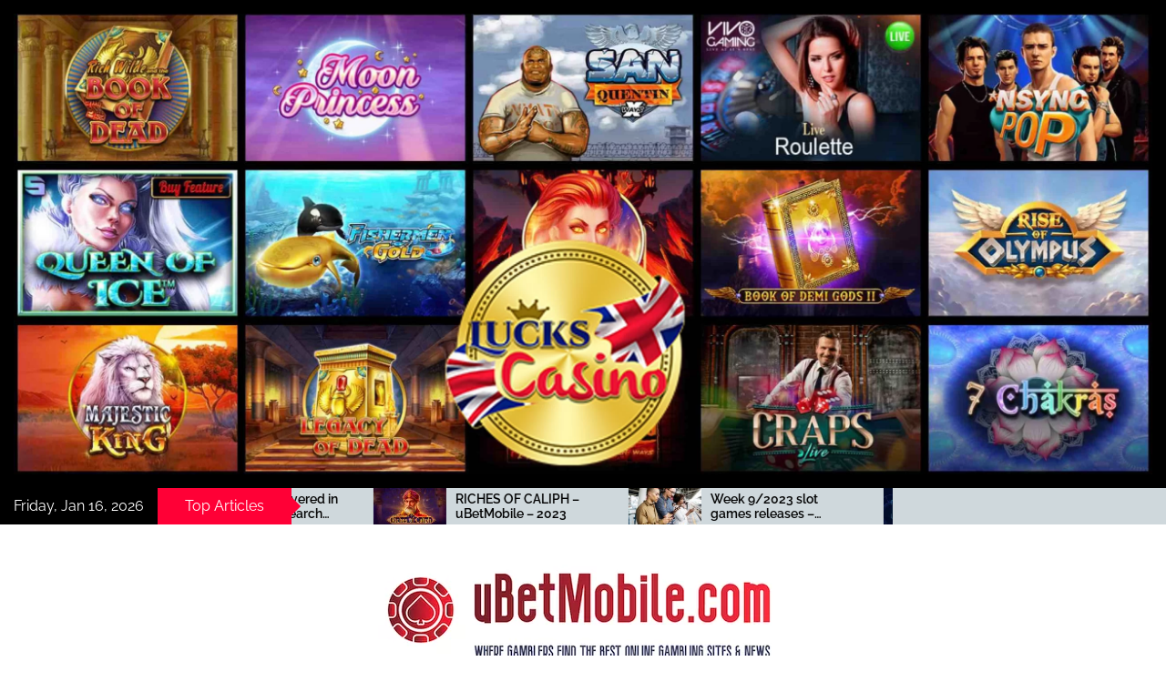

--- FILE ---
content_type: text/html; charset=UTF-8
request_url: https://ubetmobile.com/remote-tables/
body_size: 53536
content:
<!DOCTYPE html>
<html lang="en-US" class="no-js">
	<head>
		<meta charset="UTF-8">
		<meta name="viewport" content="width=device-width, initial-scale=1">
		<link rel="profile" href="https://gmpg.org/xfn/11">
		<style>
#wpadminbar #wp-admin-bar-wccp_free_top_button .ab-icon:before {
	content: "\f160";
	color: #02CA02;
	top: 3px;
}
#wpadminbar #wp-admin-bar-wccp_free_top_button .ab-icon {
	transform: rotate(45deg);
}
</style>
        <style type="text/css">
                    .twp-site-branding .twp-logo,
            .twp-site-branding.twp-overlay .twp-logo,
            .twp-site-branding .twp-logo a,
            .twp-site-branding .twp-logo a:visited
            .twp-site-branding.twp-overlay .twp-logo a,
            .twp-site-branding.twp-overlay .twp-logo a:visited{
                color: #ad0000;
            }
                </style>
<meta name='robots' content='index, follow, max-image-preview:large, max-snippet:-1, max-video-preview:-1' />

	<!-- This site is optimized with the Yoast SEO plugin v22.2 - https://yoast.com/wordpress/plugins/seo/ -->
	<title>| uBetMobile - 2023 ✔</title>
	<link rel="canonical" href="https://ubetmobile.com/remote-tables/" />
	<meta property="og:locale" content="en_US" />
	<meta property="og:type" content="article" />
	<meta property="og:title" content="| uBetMobile - 2023 ✔" />
	<meta property="og:description" content="Your Most Trusted Casinos for 2023! GoldmanCasino.com, Est: 2015 - Known only for being Fair, Trustworthy, Fast Paying and its selection of over 2750 remarkable [&hellip;]" />
	<meta property="og:url" content="https://ubetmobile.com/remote-tables/" />
	<meta property="og:site_name" content="uBet Mobile - #1 Global Gambling, News and More!" />
	<meta property="article:modified_time" content="2023-02-08T16:43:57+00:00" />
	<meta property="og:image" content="https://ubetmobile.com/wp-content/uploads/2022/08/Screenshot-2022-08-19-at-9.45.57-am.png" />
	<meta property="og:image:width" content="994" />
	<meta property="og:image:height" content="310" />
	<meta property="og:image:type" content="image/png" />
	<meta name="twitter:card" content="summary_large_image" />
	<meta name="twitter:site" content="@uBetMobile" />
	<script type="application/ld+json" class="yoast-schema-graph">{"@context":"https://schema.org","@graph":[{"@type":"WebPage","@id":"https://ubetmobile.com/remote-tables/","url":"https://ubetmobile.com/remote-tables/","name":"| uBetMobile - 2023 ✔","isPartOf":{"@id":"https://ubetmobile.com/#website"},"datePublished":"2023-02-08T16:34:37+00:00","dateModified":"2023-02-08T16:43:57+00:00","inLanguage":"en-US","potentialAction":[{"@type":"ReadAction","target":["https://ubetmobile.com/remote-tables/"]}]},{"@type":"WebSite","@id":"https://ubetmobile.com/#website","url":"https://ubetmobile.com/","name":"| uBetMobile - 2023 ✔ - 18+ BeGambleAware","description":"industry • news • media • games • betting • casino • sports • slots","publisher":{"@id":"https://ubetmobile.com/#organization"},"alternateName":"| uBetMobile - 2023 ✔","potentialAction":[{"@type":"SearchAction","target":{"@type":"EntryPoint","urlTemplate":"https://ubetmobile.com/?s={search_term_string}"},"query-input":"required name=search_term_string"}],"inLanguage":"en-US"},{"@type":"Organization","@id":"https://ubetmobile.com/#organization","name":"uBetMobile.com","alternateName":"| uBetMobile - 2023 ✔","url":"https://ubetmobile.com/","logo":{"@type":"ImageObject","inLanguage":"en-US","@id":"https://ubetmobile.com/#/schema/logo/image/","url":"https://ubetmobile.com/wp-content/uploads/2022/08/ubetmobile-logo-small.png","contentUrl":"https://ubetmobile.com/wp-content/uploads/2022/08/ubetmobile-logo-small.png","width":450,"height":140,"caption":"uBetMobile.com"},"image":{"@id":"https://ubetmobile.com/#/schema/logo/image/"},"sameAs":["https://twitter.com/uBetMobile"]}]}</script>
	<!-- / Yoast SEO plugin. -->


<link rel='dns-prefetch' href='//www.googletagmanager.com' />
<link rel='dns-prefetch' href='//fonts.googleapis.com' />
<link rel="alternate" type="application/rss+xml" title="uBet Mobile - #1 Global Gambling, News and More! &raquo; Feed" href="https://ubetmobile.com/feed/" />
<link rel="alternate" type="application/rss+xml" title="uBet Mobile - #1 Global Gambling, News and More! &raquo; Comments Feed" href="https://ubetmobile.com/comments/feed/" />
<link rel="alternate" title="oEmbed (JSON)" type="application/json+oembed" href="https://ubetmobile.com/wp-json/oembed/1.0/embed?url=https%3A%2F%2Fubetmobile.com%2Fremote-tables%2F" />
<link rel="alternate" title="oEmbed (XML)" type="text/xml+oembed" href="https://ubetmobile.com/wp-json/oembed/1.0/embed?url=https%3A%2F%2Fubetmobile.com%2Fremote-tables%2F&#038;format=xml" />
<style id='wp-img-auto-sizes-contain-inline-css' type='text/css'>
img:is([sizes=auto i],[sizes^="auto," i]){contain-intrinsic-size:3000px 1500px}
/*# sourceURL=wp-img-auto-sizes-contain-inline-css */
</style>
<link rel='stylesheet' id='vg-sheet-editor-frontend-styles-css' href='https://ubetmobile.com/wp-content/plugins/bulk-edit-posts-on-frontend/assets/frontend/css/style.css?ver=6.9' type='text/css' media='all' />
<style id='wp-emoji-styles-inline-css' type='text/css'>

	img.wp-smiley, img.emoji {
		display: inline !important;
		border: none !important;
		box-shadow: none !important;
		height: 1em !important;
		width: 1em !important;
		margin: 0 0.07em !important;
		vertical-align: -0.1em !important;
		background: none !important;
		padding: 0 !important;
	}
/*# sourceURL=wp-emoji-styles-inline-css */
</style>
<style id='wp-block-library-inline-css' type='text/css'>
:root{--wp-block-synced-color:#7a00df;--wp-block-synced-color--rgb:122,0,223;--wp-bound-block-color:var(--wp-block-synced-color);--wp-editor-canvas-background:#ddd;--wp-admin-theme-color:#007cba;--wp-admin-theme-color--rgb:0,124,186;--wp-admin-theme-color-darker-10:#006ba1;--wp-admin-theme-color-darker-10--rgb:0,107,160.5;--wp-admin-theme-color-darker-20:#005a87;--wp-admin-theme-color-darker-20--rgb:0,90,135;--wp-admin-border-width-focus:2px}@media (min-resolution:192dpi){:root{--wp-admin-border-width-focus:1.5px}}.wp-element-button{cursor:pointer}:root .has-very-light-gray-background-color{background-color:#eee}:root .has-very-dark-gray-background-color{background-color:#313131}:root .has-very-light-gray-color{color:#eee}:root .has-very-dark-gray-color{color:#313131}:root .has-vivid-green-cyan-to-vivid-cyan-blue-gradient-background{background:linear-gradient(135deg,#00d084,#0693e3)}:root .has-purple-crush-gradient-background{background:linear-gradient(135deg,#34e2e4,#4721fb 50%,#ab1dfe)}:root .has-hazy-dawn-gradient-background{background:linear-gradient(135deg,#faaca8,#dad0ec)}:root .has-subdued-olive-gradient-background{background:linear-gradient(135deg,#fafae1,#67a671)}:root .has-atomic-cream-gradient-background{background:linear-gradient(135deg,#fdd79a,#004a59)}:root .has-nightshade-gradient-background{background:linear-gradient(135deg,#330968,#31cdcf)}:root .has-midnight-gradient-background{background:linear-gradient(135deg,#020381,#2874fc)}:root{--wp--preset--font-size--normal:16px;--wp--preset--font-size--huge:42px}.has-regular-font-size{font-size:1em}.has-larger-font-size{font-size:2.625em}.has-normal-font-size{font-size:var(--wp--preset--font-size--normal)}.has-huge-font-size{font-size:var(--wp--preset--font-size--huge)}.has-text-align-center{text-align:center}.has-text-align-left{text-align:left}.has-text-align-right{text-align:right}.has-fit-text{white-space:nowrap!important}#end-resizable-editor-section{display:none}.aligncenter{clear:both}.items-justified-left{justify-content:flex-start}.items-justified-center{justify-content:center}.items-justified-right{justify-content:flex-end}.items-justified-space-between{justify-content:space-between}.screen-reader-text{border:0;clip-path:inset(50%);height:1px;margin:-1px;overflow:hidden;padding:0;position:absolute;width:1px;word-wrap:normal!important}.screen-reader-text:focus{background-color:#ddd;clip-path:none;color:#444;display:block;font-size:1em;height:auto;left:5px;line-height:normal;padding:15px 23px 14px;text-decoration:none;top:5px;width:auto;z-index:100000}html :where(.has-border-color){border-style:solid}html :where([style*=border-top-color]){border-top-style:solid}html :where([style*=border-right-color]){border-right-style:solid}html :where([style*=border-bottom-color]){border-bottom-style:solid}html :where([style*=border-left-color]){border-left-style:solid}html :where([style*=border-width]){border-style:solid}html :where([style*=border-top-width]){border-top-style:solid}html :where([style*=border-right-width]){border-right-style:solid}html :where([style*=border-bottom-width]){border-bottom-style:solid}html :where([style*=border-left-width]){border-left-style:solid}html :where(img[class*=wp-image-]){height:auto;max-width:100%}:where(figure){margin:0 0 1em}html :where(.is-position-sticky){--wp-admin--admin-bar--position-offset:var(--wp-admin--admin-bar--height,0px)}@media screen and (max-width:600px){html :where(.is-position-sticky){--wp-admin--admin-bar--position-offset:0px}}

/*# sourceURL=wp-block-library-inline-css */
</style><style id='global-styles-inline-css' type='text/css'>
:root{--wp--preset--aspect-ratio--square: 1;--wp--preset--aspect-ratio--4-3: 4/3;--wp--preset--aspect-ratio--3-4: 3/4;--wp--preset--aspect-ratio--3-2: 3/2;--wp--preset--aspect-ratio--2-3: 2/3;--wp--preset--aspect-ratio--16-9: 16/9;--wp--preset--aspect-ratio--9-16: 9/16;--wp--preset--color--black: #000000;--wp--preset--color--cyan-bluish-gray: #abb8c3;--wp--preset--color--white: #ffffff;--wp--preset--color--pale-pink: #f78da7;--wp--preset--color--vivid-red: #cf2e2e;--wp--preset--color--luminous-vivid-orange: #ff6900;--wp--preset--color--luminous-vivid-amber: #fcb900;--wp--preset--color--light-green-cyan: #7bdcb5;--wp--preset--color--vivid-green-cyan: #00d084;--wp--preset--color--pale-cyan-blue: #8ed1fc;--wp--preset--color--vivid-cyan-blue: #0693e3;--wp--preset--color--vivid-purple: #9b51e0;--wp--preset--gradient--vivid-cyan-blue-to-vivid-purple: linear-gradient(135deg,rgb(6,147,227) 0%,rgb(155,81,224) 100%);--wp--preset--gradient--light-green-cyan-to-vivid-green-cyan: linear-gradient(135deg,rgb(122,220,180) 0%,rgb(0,208,130) 100%);--wp--preset--gradient--luminous-vivid-amber-to-luminous-vivid-orange: linear-gradient(135deg,rgb(252,185,0) 0%,rgb(255,105,0) 100%);--wp--preset--gradient--luminous-vivid-orange-to-vivid-red: linear-gradient(135deg,rgb(255,105,0) 0%,rgb(207,46,46) 100%);--wp--preset--gradient--very-light-gray-to-cyan-bluish-gray: linear-gradient(135deg,rgb(238,238,238) 0%,rgb(169,184,195) 100%);--wp--preset--gradient--cool-to-warm-spectrum: linear-gradient(135deg,rgb(74,234,220) 0%,rgb(151,120,209) 20%,rgb(207,42,186) 40%,rgb(238,44,130) 60%,rgb(251,105,98) 80%,rgb(254,248,76) 100%);--wp--preset--gradient--blush-light-purple: linear-gradient(135deg,rgb(255,206,236) 0%,rgb(152,150,240) 100%);--wp--preset--gradient--blush-bordeaux: linear-gradient(135deg,rgb(254,205,165) 0%,rgb(254,45,45) 50%,rgb(107,0,62) 100%);--wp--preset--gradient--luminous-dusk: linear-gradient(135deg,rgb(255,203,112) 0%,rgb(199,81,192) 50%,rgb(65,88,208) 100%);--wp--preset--gradient--pale-ocean: linear-gradient(135deg,rgb(255,245,203) 0%,rgb(182,227,212) 50%,rgb(51,167,181) 100%);--wp--preset--gradient--electric-grass: linear-gradient(135deg,rgb(202,248,128) 0%,rgb(113,206,126) 100%);--wp--preset--gradient--midnight: linear-gradient(135deg,rgb(2,3,129) 0%,rgb(40,116,252) 100%);--wp--preset--font-size--small: 13px;--wp--preset--font-size--medium: 20px;--wp--preset--font-size--large: 36px;--wp--preset--font-size--x-large: 42px;--wp--preset--spacing--20: 0.44rem;--wp--preset--spacing--30: 0.67rem;--wp--preset--spacing--40: 1rem;--wp--preset--spacing--50: 1.5rem;--wp--preset--spacing--60: 2.25rem;--wp--preset--spacing--70: 3.38rem;--wp--preset--spacing--80: 5.06rem;--wp--preset--shadow--natural: 6px 6px 9px rgba(0, 0, 0, 0.2);--wp--preset--shadow--deep: 12px 12px 50px rgba(0, 0, 0, 0.4);--wp--preset--shadow--sharp: 6px 6px 0px rgba(0, 0, 0, 0.2);--wp--preset--shadow--outlined: 6px 6px 0px -3px rgb(255, 255, 255), 6px 6px rgb(0, 0, 0);--wp--preset--shadow--crisp: 6px 6px 0px rgb(0, 0, 0);}:where(.is-layout-flex){gap: 0.5em;}:where(.is-layout-grid){gap: 0.5em;}body .is-layout-flex{display: flex;}.is-layout-flex{flex-wrap: wrap;align-items: center;}.is-layout-flex > :is(*, div){margin: 0;}body .is-layout-grid{display: grid;}.is-layout-grid > :is(*, div){margin: 0;}:where(.wp-block-columns.is-layout-flex){gap: 2em;}:where(.wp-block-columns.is-layout-grid){gap: 2em;}:where(.wp-block-post-template.is-layout-flex){gap: 1.25em;}:where(.wp-block-post-template.is-layout-grid){gap: 1.25em;}.has-black-color{color: var(--wp--preset--color--black) !important;}.has-cyan-bluish-gray-color{color: var(--wp--preset--color--cyan-bluish-gray) !important;}.has-white-color{color: var(--wp--preset--color--white) !important;}.has-pale-pink-color{color: var(--wp--preset--color--pale-pink) !important;}.has-vivid-red-color{color: var(--wp--preset--color--vivid-red) !important;}.has-luminous-vivid-orange-color{color: var(--wp--preset--color--luminous-vivid-orange) !important;}.has-luminous-vivid-amber-color{color: var(--wp--preset--color--luminous-vivid-amber) !important;}.has-light-green-cyan-color{color: var(--wp--preset--color--light-green-cyan) !important;}.has-vivid-green-cyan-color{color: var(--wp--preset--color--vivid-green-cyan) !important;}.has-pale-cyan-blue-color{color: var(--wp--preset--color--pale-cyan-blue) !important;}.has-vivid-cyan-blue-color{color: var(--wp--preset--color--vivid-cyan-blue) !important;}.has-vivid-purple-color{color: var(--wp--preset--color--vivid-purple) !important;}.has-black-background-color{background-color: var(--wp--preset--color--black) !important;}.has-cyan-bluish-gray-background-color{background-color: var(--wp--preset--color--cyan-bluish-gray) !important;}.has-white-background-color{background-color: var(--wp--preset--color--white) !important;}.has-pale-pink-background-color{background-color: var(--wp--preset--color--pale-pink) !important;}.has-vivid-red-background-color{background-color: var(--wp--preset--color--vivid-red) !important;}.has-luminous-vivid-orange-background-color{background-color: var(--wp--preset--color--luminous-vivid-orange) !important;}.has-luminous-vivid-amber-background-color{background-color: var(--wp--preset--color--luminous-vivid-amber) !important;}.has-light-green-cyan-background-color{background-color: var(--wp--preset--color--light-green-cyan) !important;}.has-vivid-green-cyan-background-color{background-color: var(--wp--preset--color--vivid-green-cyan) !important;}.has-pale-cyan-blue-background-color{background-color: var(--wp--preset--color--pale-cyan-blue) !important;}.has-vivid-cyan-blue-background-color{background-color: var(--wp--preset--color--vivid-cyan-blue) !important;}.has-vivid-purple-background-color{background-color: var(--wp--preset--color--vivid-purple) !important;}.has-black-border-color{border-color: var(--wp--preset--color--black) !important;}.has-cyan-bluish-gray-border-color{border-color: var(--wp--preset--color--cyan-bluish-gray) !important;}.has-white-border-color{border-color: var(--wp--preset--color--white) !important;}.has-pale-pink-border-color{border-color: var(--wp--preset--color--pale-pink) !important;}.has-vivid-red-border-color{border-color: var(--wp--preset--color--vivid-red) !important;}.has-luminous-vivid-orange-border-color{border-color: var(--wp--preset--color--luminous-vivid-orange) !important;}.has-luminous-vivid-amber-border-color{border-color: var(--wp--preset--color--luminous-vivid-amber) !important;}.has-light-green-cyan-border-color{border-color: var(--wp--preset--color--light-green-cyan) !important;}.has-vivid-green-cyan-border-color{border-color: var(--wp--preset--color--vivid-green-cyan) !important;}.has-pale-cyan-blue-border-color{border-color: var(--wp--preset--color--pale-cyan-blue) !important;}.has-vivid-cyan-blue-border-color{border-color: var(--wp--preset--color--vivid-cyan-blue) !important;}.has-vivid-purple-border-color{border-color: var(--wp--preset--color--vivid-purple) !important;}.has-vivid-cyan-blue-to-vivid-purple-gradient-background{background: var(--wp--preset--gradient--vivid-cyan-blue-to-vivid-purple) !important;}.has-light-green-cyan-to-vivid-green-cyan-gradient-background{background: var(--wp--preset--gradient--light-green-cyan-to-vivid-green-cyan) !important;}.has-luminous-vivid-amber-to-luminous-vivid-orange-gradient-background{background: var(--wp--preset--gradient--luminous-vivid-amber-to-luminous-vivid-orange) !important;}.has-luminous-vivid-orange-to-vivid-red-gradient-background{background: var(--wp--preset--gradient--luminous-vivid-orange-to-vivid-red) !important;}.has-very-light-gray-to-cyan-bluish-gray-gradient-background{background: var(--wp--preset--gradient--very-light-gray-to-cyan-bluish-gray) !important;}.has-cool-to-warm-spectrum-gradient-background{background: var(--wp--preset--gradient--cool-to-warm-spectrum) !important;}.has-blush-light-purple-gradient-background{background: var(--wp--preset--gradient--blush-light-purple) !important;}.has-blush-bordeaux-gradient-background{background: var(--wp--preset--gradient--blush-bordeaux) !important;}.has-luminous-dusk-gradient-background{background: var(--wp--preset--gradient--luminous-dusk) !important;}.has-pale-ocean-gradient-background{background: var(--wp--preset--gradient--pale-ocean) !important;}.has-electric-grass-gradient-background{background: var(--wp--preset--gradient--electric-grass) !important;}.has-midnight-gradient-background{background: var(--wp--preset--gradient--midnight) !important;}.has-small-font-size{font-size: var(--wp--preset--font-size--small) !important;}.has-medium-font-size{font-size: var(--wp--preset--font-size--medium) !important;}.has-large-font-size{font-size: var(--wp--preset--font-size--large) !important;}.has-x-large-font-size{font-size: var(--wp--preset--font-size--x-large) !important;}
/*# sourceURL=global-styles-inline-css */
</style>

<style id='classic-theme-styles-inline-css' type='text/css'>
/*! This file is auto-generated */
.wp-block-button__link{color:#fff;background-color:#32373c;border-radius:9999px;box-shadow:none;text-decoration:none;padding:calc(.667em + 2px) calc(1.333em + 2px);font-size:1.125em}.wp-block-file__button{background:#32373c;color:#fff;text-decoration:none}
/*# sourceURL=/wp-includes/css/classic-themes.min.css */
</style>
<link rel='stylesheet' id='crp-style-grid-css' href='https://ubetmobile.com/wp-content/plugins/contextual-related-posts/css/grid.min.css?ver=3.4.1' type='text/css' media='all' />
<style id='crp-style-grid-inline-css' type='text/css'>

			.crp_related.crp-grid ul li a.crp_link {
				grid-template-rows: 150px auto;
			}
			.crp_related.crp-grid ul {
				grid-template-columns: repeat(auto-fill, minmax(150px, 1fr));
			}
			
/*# sourceURL=crp-style-grid-inline-css */
</style>
<link rel='stylesheet' id='surl-lasso-lite-css' href='https://ubetmobile.com/wp-content/plugins/simple-urls/admin/assets/css/lasso-lite.css?ver=1710308051' type='text/css' media='all' />
<style type="text/css">@font-face {font-family:Raleway;font-style:normal;font-weight:400;src:url(/cf-fonts/s/raleway/5.0.16/cyrillic/400/normal.woff2);unicode-range:U+0301,U+0400-045F,U+0490-0491,U+04B0-04B1,U+2116;font-display:swap;}@font-face {font-family:Raleway;font-style:normal;font-weight:400;src:url(/cf-fonts/s/raleway/5.0.16/latin-ext/400/normal.woff2);unicode-range:U+0100-02AF,U+0304,U+0308,U+0329,U+1E00-1E9F,U+1EF2-1EFF,U+2020,U+20A0-20AB,U+20AD-20CF,U+2113,U+2C60-2C7F,U+A720-A7FF;font-display:swap;}@font-face {font-family:Raleway;font-style:normal;font-weight:400;src:url(/cf-fonts/s/raleway/5.0.16/latin/400/normal.woff2);unicode-range:U+0000-00FF,U+0131,U+0152-0153,U+02BB-02BC,U+02C6,U+02DA,U+02DC,U+0304,U+0308,U+0329,U+2000-206F,U+2074,U+20AC,U+2122,U+2191,U+2193,U+2212,U+2215,U+FEFF,U+FFFD;font-display:swap;}@font-face {font-family:Raleway;font-style:normal;font-weight:400;src:url(/cf-fonts/s/raleway/5.0.16/vietnamese/400/normal.woff2);unicode-range:U+0102-0103,U+0110-0111,U+0128-0129,U+0168-0169,U+01A0-01A1,U+01AF-01B0,U+0300-0301,U+0303-0304,U+0308-0309,U+0323,U+0329,U+1EA0-1EF9,U+20AB;font-display:swap;}@font-face {font-family:Raleway;font-style:normal;font-weight:400;src:url(/cf-fonts/s/raleway/5.0.16/cyrillic-ext/400/normal.woff2);unicode-range:U+0460-052F,U+1C80-1C88,U+20B4,U+2DE0-2DFF,U+A640-A69F,U+FE2E-FE2F;font-display:swap;}@font-face {font-family:Raleway;font-style:italic;font-weight:400;src:url(/cf-fonts/s/raleway/5.0.16/vietnamese/400/italic.woff2);unicode-range:U+0102-0103,U+0110-0111,U+0128-0129,U+0168-0169,U+01A0-01A1,U+01AF-01B0,U+0300-0301,U+0303-0304,U+0308-0309,U+0323,U+0329,U+1EA0-1EF9,U+20AB;font-display:swap;}@font-face {font-family:Raleway;font-style:italic;font-weight:400;src:url(/cf-fonts/s/raleway/5.0.16/cyrillic/400/italic.woff2);unicode-range:U+0301,U+0400-045F,U+0490-0491,U+04B0-04B1,U+2116;font-display:swap;}@font-face {font-family:Raleway;font-style:italic;font-weight:400;src:url(/cf-fonts/s/raleway/5.0.16/latin-ext/400/italic.woff2);unicode-range:U+0100-02AF,U+0304,U+0308,U+0329,U+1E00-1E9F,U+1EF2-1EFF,U+2020,U+20A0-20AB,U+20AD-20CF,U+2113,U+2C60-2C7F,U+A720-A7FF;font-display:swap;}@font-face {font-family:Raleway;font-style:italic;font-weight:400;src:url(/cf-fonts/s/raleway/5.0.16/cyrillic-ext/400/italic.woff2);unicode-range:U+0460-052F,U+1C80-1C88,U+20B4,U+2DE0-2DFF,U+A640-A69F,U+FE2E-FE2F;font-display:swap;}@font-face {font-family:Raleway;font-style:italic;font-weight:400;src:url(/cf-fonts/s/raleway/5.0.16/latin/400/italic.woff2);unicode-range:U+0000-00FF,U+0131,U+0152-0153,U+02BB-02BC,U+02C6,U+02DA,U+02DC,U+0304,U+0308,U+0329,U+2000-206F,U+2074,U+20AC,U+2122,U+2191,U+2193,U+2212,U+2215,U+FEFF,U+FFFD;font-display:swap;}@font-face {font-family:Raleway;font-style:normal;font-weight:600;src:url(/cf-fonts/s/raleway/5.0.16/latin/600/normal.woff2);unicode-range:U+0000-00FF,U+0131,U+0152-0153,U+02BB-02BC,U+02C6,U+02DA,U+02DC,U+0304,U+0308,U+0329,U+2000-206F,U+2074,U+20AC,U+2122,U+2191,U+2193,U+2212,U+2215,U+FEFF,U+FFFD;font-display:swap;}@font-face {font-family:Raleway;font-style:normal;font-weight:600;src:url(/cf-fonts/s/raleway/5.0.16/latin-ext/600/normal.woff2);unicode-range:U+0100-02AF,U+0304,U+0308,U+0329,U+1E00-1E9F,U+1EF2-1EFF,U+2020,U+20A0-20AB,U+20AD-20CF,U+2113,U+2C60-2C7F,U+A720-A7FF;font-display:swap;}@font-face {font-family:Raleway;font-style:normal;font-weight:600;src:url(/cf-fonts/s/raleway/5.0.16/cyrillic/600/normal.woff2);unicode-range:U+0301,U+0400-045F,U+0490-0491,U+04B0-04B1,U+2116;font-display:swap;}@font-face {font-family:Raleway;font-style:normal;font-weight:600;src:url(/cf-fonts/s/raleway/5.0.16/cyrillic-ext/600/normal.woff2);unicode-range:U+0460-052F,U+1C80-1C88,U+20B4,U+2DE0-2DFF,U+A640-A69F,U+FE2E-FE2F;font-display:swap;}@font-face {font-family:Raleway;font-style:normal;font-weight:600;src:url(/cf-fonts/s/raleway/5.0.16/vietnamese/600/normal.woff2);unicode-range:U+0102-0103,U+0110-0111,U+0128-0129,U+0168-0169,U+01A0-01A1,U+01AF-01B0,U+0300-0301,U+0303-0304,U+0308-0309,U+0323,U+0329,U+1EA0-1EF9,U+20AB;font-display:swap;}@font-face {font-family:Raleway;font-style:italic;font-weight:600;src:url(/cf-fonts/s/raleway/5.0.16/cyrillic/600/italic.woff2);unicode-range:U+0301,U+0400-045F,U+0490-0491,U+04B0-04B1,U+2116;font-display:swap;}@font-face {font-family:Raleway;font-style:italic;font-weight:600;src:url(/cf-fonts/s/raleway/5.0.16/latin-ext/600/italic.woff2);unicode-range:U+0100-02AF,U+0304,U+0308,U+0329,U+1E00-1E9F,U+1EF2-1EFF,U+2020,U+20A0-20AB,U+20AD-20CF,U+2113,U+2C60-2C7F,U+A720-A7FF;font-display:swap;}@font-face {font-family:Raleway;font-style:italic;font-weight:600;src:url(/cf-fonts/s/raleway/5.0.16/vietnamese/600/italic.woff2);unicode-range:U+0102-0103,U+0110-0111,U+0128-0129,U+0168-0169,U+01A0-01A1,U+01AF-01B0,U+0300-0301,U+0303-0304,U+0308-0309,U+0323,U+0329,U+1EA0-1EF9,U+20AB;font-display:swap;}@font-face {font-family:Raleway;font-style:italic;font-weight:600;src:url(/cf-fonts/s/raleway/5.0.16/cyrillic-ext/600/italic.woff2);unicode-range:U+0460-052F,U+1C80-1C88,U+20B4,U+2DE0-2DFF,U+A640-A69F,U+FE2E-FE2F;font-display:swap;}@font-face {font-family:Raleway;font-style:italic;font-weight:600;src:url(/cf-fonts/s/raleway/5.0.16/latin/600/italic.woff2);unicode-range:U+0000-00FF,U+0131,U+0152-0153,U+02BB-02BC,U+02C6,U+02DA,U+02DC,U+0304,U+0308,U+0329,U+2000-206F,U+2074,U+20AC,U+2122,U+2191,U+2193,U+2212,U+2215,U+FEFF,U+FFFD;font-display:swap;}@font-face {font-family:Raleway;font-style:normal;font-weight:700;src:url(/cf-fonts/s/raleway/5.0.16/latin-ext/700/normal.woff2);unicode-range:U+0100-02AF,U+0304,U+0308,U+0329,U+1E00-1E9F,U+1EF2-1EFF,U+2020,U+20A0-20AB,U+20AD-20CF,U+2113,U+2C60-2C7F,U+A720-A7FF;font-display:swap;}@font-face {font-family:Raleway;font-style:normal;font-weight:700;src:url(/cf-fonts/s/raleway/5.0.16/cyrillic/700/normal.woff2);unicode-range:U+0301,U+0400-045F,U+0490-0491,U+04B0-04B1,U+2116;font-display:swap;}@font-face {font-family:Raleway;font-style:normal;font-weight:700;src:url(/cf-fonts/s/raleway/5.0.16/vietnamese/700/normal.woff2);unicode-range:U+0102-0103,U+0110-0111,U+0128-0129,U+0168-0169,U+01A0-01A1,U+01AF-01B0,U+0300-0301,U+0303-0304,U+0308-0309,U+0323,U+0329,U+1EA0-1EF9,U+20AB;font-display:swap;}@font-face {font-family:Raleway;font-style:normal;font-weight:700;src:url(/cf-fonts/s/raleway/5.0.16/latin/700/normal.woff2);unicode-range:U+0000-00FF,U+0131,U+0152-0153,U+02BB-02BC,U+02C6,U+02DA,U+02DC,U+0304,U+0308,U+0329,U+2000-206F,U+2074,U+20AC,U+2122,U+2191,U+2193,U+2212,U+2215,U+FEFF,U+FFFD;font-display:swap;}@font-face {font-family:Raleway;font-style:normal;font-weight:700;src:url(/cf-fonts/s/raleway/5.0.16/cyrillic-ext/700/normal.woff2);unicode-range:U+0460-052F,U+1C80-1C88,U+20B4,U+2DE0-2DFF,U+A640-A69F,U+FE2E-FE2F;font-display:swap;}</style>
<link rel='stylesheet' id='booster-extension-social-icons-css' href='https://ubetmobile.com/wp-content/plugins/booster-extension/assets/css/social-icons.min.css?ver=6.9' type='text/css' media='all' />
<link rel='stylesheet' id='booster-extension-style-css' href='https://ubetmobile.com/wp-content/plugins/booster-extension/assets/css/style.css?ver=6.9' type='text/css' media='all' />
<script type="6d27f0d427f77d91cfd6dc8c-text/javascript" src="https://ubetmobile.com/wp-includes/js/jquery/jquery.min.js?ver=3.7.1" id="jquery-core-js"></script>
<script type="6d27f0d427f77d91cfd6dc8c-text/javascript" src="https://ubetmobile.com/wp-includes/js/jquery/jquery-migrate.min.js?ver=3.4.1" id="jquery-migrate-js"></script>

<!-- Google Analytics snippet added by Site Kit -->
<script type="6d27f0d427f77d91cfd6dc8c-text/javascript" src="https://www.googletagmanager.com/gtag/js?id=G-X7X65WHRYK" id="google_gtagjs-js" async></script>
<script type="6d27f0d427f77d91cfd6dc8c-text/javascript" id="google_gtagjs-js-after">
/* <![CDATA[ */
window.dataLayer = window.dataLayer || [];function gtag(){dataLayer.push(arguments);}
gtag('set', 'linker', {"domains":["ubetmobile.com"]} );
gtag("js", new Date());
gtag("set", "developer_id.dZTNiMT", true);
gtag("config", "G-X7X65WHRYK");
//# sourceURL=google_gtagjs-js-after
/* ]]> */
</script>

<!-- End Google Analytics snippet added by Site Kit -->
<link rel="https://api.w.org/" href="https://ubetmobile.com/wp-json/" /><link rel="alternate" title="JSON" type="application/json" href="https://ubetmobile.com/wp-json/wp/v2/pages/184080" /><link rel="EditURI" type="application/rsd+xml" title="RSD" href="https://ubetmobile.com/xmlrpc.php?rsd" />
<meta name="generator" content="WordPress 6.9" />
<link rel='shortlink' href='https://ubetmobile.com/?p=184080' />
<meta name="generator" content="Site Kit by Google 1.122.0" /><script type="6d27f0d427f77d91cfd6dc8c-text/javascript">//<![CDATA[
  function external_links_in_new_windows_loop() {
    if (!document.links) {
      document.links = document.getElementsByTagName('a');
    }
    var change_link = false;
    var force = '';
    var ignore = '';

    for (var t=0; t<document.links.length; t++) {
      var all_links = document.links[t];
      change_link = false;
      
      if(document.links[t].hasAttribute('onClick') == false) {
        // forced if the address starts with http (or also https), but does not link to the current domain
        if(all_links.href.search(/^http/) != -1 && all_links.href.search('ubetmobile.com') == -1 && all_links.href.search(/^#/) == -1) {
          // console.log('Changed ' + all_links.href);
          change_link = true;
        }
          
        if(force != '' && all_links.href.search(force) != -1) {
          // forced
          // console.log('force ' + all_links.href);
          change_link = true;
        }
        
        if(ignore != '' && all_links.href.search(ignore) != -1) {
          // console.log('ignore ' + all_links.href);
          // ignored
          change_link = false;
        }

        if(change_link == true) {
          // console.log('Changed ' + all_links.href);
          document.links[t].setAttribute('onClick', 'javascript:window.open(\'' + all_links.href.replace(/'/g, '') + '\', \'_blank\', \'noopener\'); return false;');
          document.links[t].removeAttribute('target');
        }
      }
    }
  }
  
  // Load
  function external_links_in_new_windows_load(func)
  {  
    var oldonload = window.onload;
    if (typeof window.onload != 'function'){
      window.onload = func;
    } else {
      window.onload = function(){
        oldonload();
        func();
      }
    }
  }

  external_links_in_new_windows_load(external_links_in_new_windows_loop);
  //]]></script>

<style type="text/css">
			:root{
				--lasso-main: #2986cc !important;
				--lasso-title: #444444 !important;
				--lasso-button: #0053f5 !important;
				--lasso-secondary-button: #e69138 !important;
				--lasso-button-text: white !important;
				--lasso-background: rgba(243, 246, 244, 0.983) !important;
				--lasso-pros: #22baa0 !important;
				--lasso-cons: #e06470 !important;
			}
		</style>
			<script type="6d27f0d427f77d91cfd6dc8c-text/javascript">
				// Notice how this gets configured before we load Font Awesome
				window.FontAwesomeConfig = { autoReplaceSvg: false }
			</script>
		<script id="wpcp_disable_selection" type="6d27f0d427f77d91cfd6dc8c-text/javascript">
var image_save_msg='You are not allowed to save images!';
	var no_menu_msg='Context Menu disabled!';
	var smessage = "Content is protected !!";

function disableEnterKey(e)
{
	var elemtype = e.target.tagName;
	
	elemtype = elemtype.toUpperCase();
	
	if (elemtype == "TEXT" || elemtype == "TEXTAREA" || elemtype == "INPUT" || elemtype == "PASSWORD" || elemtype == "SELECT" || elemtype == "OPTION" || elemtype == "EMBED")
	{
		elemtype = 'TEXT';
	}
	
	if (e.ctrlKey){
     var key;
     if(window.event)
          key = window.event.keyCode;     //IE
     else
          key = e.which;     //firefox (97)
    //if (key != 17) alert(key);
     if (elemtype!= 'TEXT' && (key == 97 || key == 65 || key == 67 || key == 99 || key == 88 || key == 120 || key == 26 || key == 85  || key == 86 || key == 83 || key == 43 || key == 73))
     {
		if(wccp_free_iscontenteditable(e)) return true;
		show_wpcp_message('You are not allowed to copy content or view source');
		return false;
     }else
     	return true;
     }
}


/*For contenteditable tags*/
function wccp_free_iscontenteditable(e)
{
	var e = e || window.event; // also there is no e.target property in IE. instead IE uses window.event.srcElement
  	
	var target = e.target || e.srcElement;

	var elemtype = e.target.nodeName;
	
	elemtype = elemtype.toUpperCase();
	
	var iscontenteditable = "false";
		
	if(typeof target.getAttribute!="undefined" ) iscontenteditable = target.getAttribute("contenteditable"); // Return true or false as string
	
	var iscontenteditable2 = false;
	
	if(typeof target.isContentEditable!="undefined" ) iscontenteditable2 = target.isContentEditable; // Return true or false as boolean

	if(target.parentElement.isContentEditable) iscontenteditable2 = true;
	
	if (iscontenteditable == "true" || iscontenteditable2 == true)
	{
		if(typeof target.style!="undefined" ) target.style.cursor = "text";
		
		return true;
	}
}

////////////////////////////////////
function disable_copy(e)
{	
	var e = e || window.event; // also there is no e.target property in IE. instead IE uses window.event.srcElement
	
	var elemtype = e.target.tagName;
	
	elemtype = elemtype.toUpperCase();
	
	if (elemtype == "TEXT" || elemtype == "TEXTAREA" || elemtype == "INPUT" || elemtype == "PASSWORD" || elemtype == "SELECT" || elemtype == "OPTION" || elemtype == "EMBED")
	{
		elemtype = 'TEXT';
	}
	
	if(wccp_free_iscontenteditable(e)) return true;
	
	var isSafari = /Safari/.test(navigator.userAgent) && /Apple Computer/.test(navigator.vendor);
	
	var checker_IMG = '';
	if (elemtype == "IMG" && checker_IMG == 'checked' && e.detail >= 2) {show_wpcp_message(alertMsg_IMG);return false;}
	if (elemtype != "TEXT")
	{
		if (smessage !== "" && e.detail == 2)
			show_wpcp_message(smessage);
		
		if (isSafari)
			return true;
		else
			return false;
	}	
}

//////////////////////////////////////////
function disable_copy_ie()
{
	var e = e || window.event;
	var elemtype = window.event.srcElement.nodeName;
	elemtype = elemtype.toUpperCase();
	if(wccp_free_iscontenteditable(e)) return true;
	if (elemtype == "IMG") {show_wpcp_message(alertMsg_IMG);return false;}
	if (elemtype != "TEXT" && elemtype != "TEXTAREA" && elemtype != "INPUT" && elemtype != "PASSWORD" && elemtype != "SELECT" && elemtype != "OPTION" && elemtype != "EMBED")
	{
		return false;
	}
}	
function reEnable()
{
	return true;
}
document.onkeydown = disableEnterKey;
document.onselectstart = disable_copy_ie;
if(navigator.userAgent.indexOf('MSIE')==-1)
{
	document.onmousedown = disable_copy;
	document.onclick = reEnable;
}
function disableSelection(target)
{
    //For IE This code will work
    if (typeof target.onselectstart!="undefined")
    target.onselectstart = disable_copy_ie;
    
    //For Firefox This code will work
    else if (typeof target.style.MozUserSelect!="undefined")
    {target.style.MozUserSelect="none";}
    
    //All other  (ie: Opera) This code will work
    else
    target.onmousedown=function(){return false}
    target.style.cursor = "default";
}
//Calling the JS function directly just after body load
window.onload = function(){disableSelection(document.body);};

//////////////////special for safari Start////////////////
var onlongtouch;
var timer;
var touchduration = 1000; //length of time we want the user to touch before we do something

var elemtype = "";
function touchstart(e) {
	var e = e || window.event;
  // also there is no e.target property in IE.
  // instead IE uses window.event.srcElement
  	var target = e.target || e.srcElement;
	
	elemtype = window.event.srcElement.nodeName;
	
	elemtype = elemtype.toUpperCase();
	
	if(!wccp_pro_is_passive()) e.preventDefault();
	if (!timer) {
		timer = setTimeout(onlongtouch, touchduration);
	}
}

function touchend() {
    //stops short touches from firing the event
    if (timer) {
        clearTimeout(timer);
        timer = null;
    }
	onlongtouch();
}

onlongtouch = function(e) { //this will clear the current selection if anything selected
	
	if (elemtype != "TEXT" && elemtype != "TEXTAREA" && elemtype != "INPUT" && elemtype != "PASSWORD" && elemtype != "SELECT" && elemtype != "EMBED" && elemtype != "OPTION")	
	{
		if (window.getSelection) {
			if (window.getSelection().empty) {  // Chrome
			window.getSelection().empty();
			} else if (window.getSelection().removeAllRanges) {  // Firefox
			window.getSelection().removeAllRanges();
			}
		} else if (document.selection) {  // IE?
			document.selection.empty();
		}
		return false;
	}
};

document.addEventListener("DOMContentLoaded", function(event) { 
    window.addEventListener("touchstart", touchstart, false);
    window.addEventListener("touchend", touchend, false);
});

function wccp_pro_is_passive() {

  var cold = false,
  hike = function() {};

  try {
	  const object1 = {};
  var aid = Object.defineProperty(object1, 'passive', {
  get() {cold = true}
  });
  window.addEventListener('test', hike, aid);
  window.removeEventListener('test', hike, aid);
  } catch (e) {}

  return cold;
}
/*special for safari End*/
</script>
<script id="wpcp_disable_Right_Click" type="6d27f0d427f77d91cfd6dc8c-text/javascript">
document.ondragstart = function() { return false;}
	function nocontext(e) {
	   return false;
	}
	document.oncontextmenu = nocontext;
</script>
<style type="text/css">.broken_link, a.broken_link {
	text-decoration: line-through;
}</style>		<style type="text/css">
					.site-title a,
			.site-description {
				color: #0f0f0f;
			}
				</style>
		<link rel="icon" href="https://ubetmobile.com/wp-content/uploads/2022/08/uBetMobile.com-icon-150x146.png" sizes="32x32" />
<link rel="icon" href="https://ubetmobile.com/wp-content/uploads/2022/08/uBetMobile.com-icon.png" sizes="192x192" />
<link rel="apple-touch-icon" href="https://ubetmobile.com/wp-content/uploads/2022/08/uBetMobile.com-icon.png" />
<meta name="msapplication-TileImage" content="https://ubetmobile.com/wp-content/uploads/2022/08/uBetMobile.com-icon.png" />

		<style>

		</style>
	</head> 

	<body data-rsssl=1 class="wp-singular page-template page-template-vg-sheet-editor-frontend page-template-vg-sheet-editor-frontend-php page page-id-184080 wp-custom-logo wp-theme-seek vg-sheet-editor-is-guest booster-extension unselectable sticky-header no-sidebar boxed-layout">
		<div id="page" class="site">
			<div class="site-inner">
				<header id="masthead" class="site-header" role="banner"> 
					<div class="site-header-main">
						<div class="site-branding">
													</div><!-- .site-branding -->


						<div id="site-header-menu" class="site-header-menu">
							

						</div><!-- .site-header-menu -->
					</div><!-- .site-header-main -->
				</header><!-- .site-header -->

				<div id="content" class="site-content">


					<div id="primary" class="content-area">
						<main id="main" class="site-main" role="main">
							
								<article id="post-184080" class="post-184080 page type-page status-publish hentry">
									<header class="entry-header">
																			</header><!-- .entry-header -->

									<div class="entry-content">
										<div class="bigta-container"><div class="bialty-container"><h2 style="text-align: center;">Your Most Trusted Casinos for 2023!</h2>
<figure id="attachment_104697" aria-describedby="caption-attachment-104697" style="width: 323px" class="wp-caption aligncenter"><a href="https://casino.goldmancasino.com/?tracker=884000&amp;dynamic=ubet" target="_blank" rel="noopener"><img decoding="async" class="wp-image-104697" title="" src="https://ubetmobile.com/wp-content/uploads/2023/03/goldman-online-live-phone-casino-anim.gif" alt=", " width="323" height="126"></a><figcaption id="caption-attachment-104697" class="wp-caption-text"><a href="https://casino.goldmancasino.com/?tracker=884000&amp;dynamic=ubet" target="_blank" rel="noopener"><strong>GoldmanCasino.com</strong></a>, Est: 2015 - <strong>Known only for being Fair, Trustworthy, Fast Paying</strong> and its selection of over <strong>2750 remarkable best in class casino, slots, live casino and instant with games.</strong></figcaption></figure>

<figure id="attachment_193102" aria-describedby="caption-attachment-193102" style="width: 160px" class="wp-caption aligncenter"><a href="https://casino.goldmancasino.com/?tracker=884000&amp;dynamic=ubet" target="_blank" rel="noopener"><img decoding="async" class="wp-image-193102" title="" src="https://ubetmobile.com/wp-content/uploads/2023/02/6325bcc8fed41f59d5e9782a_thumbs-up-1.png" alt=", " width="160" height="160" srcset="https://ubetmobile.com/wp-content/uploads/2023/02/6325bcc8fed41f59d5e9782a_thumbs-up-1.png 264w, https://ubetmobile.com/wp-content/uploads/2023/02/6325bcc8fed41f59d5e9782a_thumbs-up-1-150x150.png 150w" sizes="(max-width: 160px) 100vw, 160px"></a><figcaption id="caption-attachment-193102" class="wp-caption-text"><strong>We List Only the Most&nbsp; Trusted Casinos Online - All Casinos Have Real Money &amp; Demo Free Play Mode Available.<br></strong></figcaption></figure>

<figure id="attachment_199250" aria-describedby="caption-attachment-199250" style="width: 192px" class="wp-caption aligncenter"><img decoding="async" class="wp-image-199250" src="https://ubetmobile.com/wp-content/uploads/2023/02/Screenshot-2023-02-27-at-2.06.10-pm-300x290.png" alt=", " width="192" height="186" srcset="https://ubetmobile.com/wp-content/uploads/2023/02/Screenshot-2023-02-27-at-2.06.10-pm-300x290.png 300w, https://ubetmobile.com/wp-content/uploads/2023/02/Screenshot-2023-02-27-at-2.06.10-pm-1024x989.png 1024w, https://ubetmobile.com/wp-content/uploads/2023/02/Screenshot-2023-02-27-at-2.06.10-pm-150x145.png 150w, https://ubetmobile.com/wp-content/uploads/2023/02/Screenshot-2023-02-27-at-2.06.10-pm-768x742.png 768w, https://ubetmobile.com/wp-content/uploads/2023/02/Screenshot-2023-02-27-at-2.06.10-pm.png 1166w" sizes="(max-width: 192px) 100vw, 192px" title=""><figcaption id="caption-attachment-199250" class="wp-caption-text"><strong>100% Verified RNG, Player Funds Ring-Fenced</strong></figcaption></figure>

<figure id="attachment_197920" aria-describedby="caption-attachment-197920" style="width: 579px" class="wp-caption aligncenter"><a href="https://casino.goldmancasino.com/?tracker=884000&amp;dynamic=ubet" target="_blank" rel="noopener"><img loading="lazy" decoding="async" class="wp-image-197920 " src="https://ubetmobile.com/wp-content/uploads/2023/02/tile_large.jpg" alt="" width="579" height="386" srcset="https://ubetmobile.com/wp-content/uploads/2023/02/tile_large.jpg 945w, https://ubetmobile.com/wp-content/uploads/2023/02/tile_large-300x200.jpg 300w, https://ubetmobile.com/wp-content/uploads/2023/02/tile_large-150x100.jpg 150w, https://ubetmobile.com/wp-content/uploads/2023/02/tile_large-768x512.jpg 768w" sizes="auto, (max-width: 579px) 100vw, 579px" title=""></a><figcaption id="caption-attachment-197920" class="wp-caption-text"><em><strong>Get ready for a pot of gold at the end of the rainbow</strong></em> with <a href="https://casino.goldmancasino.com/?tracker=884000&amp;dynamic=ubet" target="_blank" rel="noopener"><strong>Rainbow Riches Megaways</strong></a>, the exciting new slot game that puts a twist on the classic Irish luck theme. With an incredible <strong>117,649 ways to win</strong>, this game offers endless possibilities for big payouts and non-stop action. Spin the reels and keep an eye out for the leprechaun, who just might lead you to a fortune. With cascading reels, free spins, and an unlimited win multiplier, Rainbow Riches Megaways will keep you on the edge of your seat as you chase after that elusive rainbow. So put on your lucky charm and get ready to hit the jackpot in this magical and exciting adventure. <a href="https://casino.goldmancasino.com/?tracker=884000&amp;dynamic=ubet" target="_blank" rel="noopener"><strong>PLAY WITH &euro;&pound;$100 Welcome Bonus NOW!</strong></a></figcaption></figure>
<p style="text-align: center;">
</p><div id="lasso-lite-anchor-id-116047" class="lasso-container lasso-lite">
	<!-- LASSO DISPLAY BOX (https://getlasso.co) -->
	<div class="lasso-display lasso-cactus">
		<!-- BADGE -->
		<div class="lasso-badge ">
			Dream Catcher is the Latest Live Casino Craze!		</div>

		<div class="lasso-box-1">
			<!-- LASSO TITLE -->
						<a class="lasso-title" target="_blank" href="https://ubetmobile.com/go/goldmancasino-live/" title="Play Dream Catcher and Win Up to 40x Stake at Goldman Live Casino!" rel="nofollow noopener sponsored">Play Dream Catcher and Win Up to 40x Stake at Goldman Live Casino!</a>
						<div class="clear"></div>

			<!-- LASSO PRICE -->
			<div class="lasso-price ">
				<div class="lasso-price-value ">
					<span class="latest-price">Play in over 172 Countries with Multiple Currencies - and BitCoin Too! Spin the mystery wheel NOW!</span>
				</div>
			</div>
			<div class="clear"></div>

			<!-- LASSO DESCRIPTION -->
							<div class="lasso-lite-description"><p>Dream Catcher is Live at <a href="https://casino.goldmancasino.com/" rel="noopener noreferrer" target="_blank"><strong>Goldman Casino</strong></a> and Offers the Opportunity for some stunning wins up to 40x with <strong>Truly Live Presentation!</strong> Not Only That, deposit TODAY as a new player and get 100% up to &pound;100 Extra Free to Play + 20 Free Spins on Book of Dead Hit Slot* LIMITED TIME OFFER!!!</p><p><br></p><p><span style="color: rgb(136, 136, 136);">*18+ Only New Players Only. Wager from real balance first. 50X wager the bonus. Contribution varies per game. selected games only. Wager calculated on bonus bets only. Bonus valid 30 days / Free spins valid 7 days from receipt. Max conversion: 3x the bonus amount or from free spins: &pound;20. Withdrawal requests voids all active/pending bonuses. Excluded Skrill and Neteller deposits. </span><a href="https://casino.goldmancasino.com/" rel="noopener noreferrer" target="_blank" style="color: rgb(136, 136, 136);">Full Terms Apply</a><span style="color: rgb(136, 136, 136);">. </span></p></div>
					</div>

		<!-- LASSO IMAGE -->
		<div class="lasso-box-2">
			<a class="lasso-image" target="_blank" href="https://ubetmobile.com/go/goldmancasino-live/" title="Play Dream Catcher and Win Up to 40x Stake at Goldman Live Casino!" rel="nofollow noopener sponsored">
				<img decoding="async" src="https://ubetmobile.com/wp-content/uploads/2023/02/gameImage.jpg" height="500" width="500" loading="lazy" alt=", " title="">
			</a>
		</div>

		<!-- BUTTONS -->
		<div class="lasso-box-3">
			<a class="lasso-button-1" target="_blank" href="https://ubetmobile.com/go/goldmancasino-live/" title="Play Dream Catcher and Win Up to 40x Stake at Goldman Live Casino!" rel="nofollow noopener sponsored">Play Dream Catcher for up to 40x Stake Wins!</a>
		</div>

		<div class="lasso-box-4"></div>

		<!-- DISCLOSURE -->
		<div class="lasso-box-5">
			<div class="lasso-disclosure lasso-none">
				<span>We earn a commission if you make a purchase, at no additional cost to you.</span>
			</div>
		</div>

		<!-- DATE -->
		<div class="lasso-box-6">
			<div class="lasso-date">
				 <i class="lasso-amazon-info" data-tooltip="Price and availability are accurate as of the date and time indicated and are subject to change."></i>			</div>
		</div>

		<!-- BRAG -->
		<div class="lasso-single-brag">
					</div>
	</div>
</div>

<p style="text-align: center;"><img loading="lazy" decoding="async" class="wp-image-191498 alignnone" src="https://ubetmobile.com/wp-content/uploads/2023/02/much-better-150x73.png" alt="" width="72" height="35" srcset="https://ubetmobile.com/wp-content/uploads/2023/02/much-better-150x73.png 150w, https://ubetmobile.com/wp-content/uploads/2023/02/much-better-300x146.png 300w, https://ubetmobile.com/wp-content/uploads/2023/02/much-better.png 322w" sizes="auto, (max-width: 72px) 100vw, 72px" title="">&nbsp; <img loading="lazy" decoding="async" class=" wp-image-191506 alignnone" src="https://ubetmobile.com/wp-content/uploads/2023/02/PAYPAL.png" alt="" width="96" height="32" title="">&nbsp; <img loading="lazy" decoding="async" class=" wp-image-191496 alignnone" src="https://ubetmobile.com/wp-content/uploads/2023/02/images-150x91.png" alt="" width="67" height="41" srcset="https://ubetmobile.com/wp-content/uploads/2023/02/images-150x91.png 150w, https://ubetmobile.com/wp-content/uploads/2023/02/images.png 288w" sizes="auto, (max-width: 67px) 100vw, 67px" title=""><img loading="lazy" decoding="async" class=" wp-image-191497 alignnone" src="https://ubetmobile.com/wp-content/uploads/2023/02/apple-pay-150x75.png" alt="" width="64" height="32" srcset="https://ubetmobile.com/wp-content/uploads/2023/02/apple-pay-150x75.png 150w, https://ubetmobile.com/wp-content/uploads/2023/02/apple-pay-300x150.png 300w, https://ubetmobile.com/wp-content/uploads/2023/02/apple-pay.png 318w" sizes="auto, (max-width: 64px) 100vw, 64px" title=""> &nbsp;&nbsp; <img loading="lazy" decoding="async" class=" wp-image-191499 alignnone" src="https://ubetmobile.com/wp-content/uploads/2023/02/payviaphone-logo-large-400x200-1-150x75.jpg" alt="" width="78" height="39" srcset="https://ubetmobile.com/wp-content/uploads/2023/02/payviaphone-logo-large-400x200-1-150x75.jpg 150w, https://ubetmobile.com/wp-content/uploads/2023/02/payviaphone-logo-large-400x200-1-300x150.jpg 300w, https://ubetmobile.com/wp-content/uploads/2023/02/payviaphone-logo-large-400x200-1.jpg 400w" sizes="auto, (max-width: 78px) 100vw, 78px" title="">&nbsp;&nbsp; <img loading="lazy" decoding="async" class="wp-image-191511 alignnone" src="https://ubetmobile.com/wp-content/uploads/2023/02/visa-mastercard-150x98.jpg" alt="" width="67" height="44" srcset="https://ubetmobile.com/wp-content/uploads/2023/02/visa-mastercard-150x98.jpg 150w, https://ubetmobile.com/wp-content/uploads/2023/02/visa-mastercard.jpg 278w" sizes="auto, (max-width: 67px) 100vw, 67px" title=""> &nbsp; <img loading="lazy" decoding="async" class=" wp-image-191500 alignnone" src="https://ubetmobile.com/wp-content/uploads/2023/02/astropay-150x68.jpg" alt="" width="73" height="33" srcset="https://ubetmobile.com/wp-content/uploads/2023/02/astropay-150x68.jpg 150w, https://ubetmobile.com/wp-content/uploads/2023/02/astropay-300x136.jpg 300w, https://ubetmobile.com/wp-content/uploads/2023/02/astropay.jpg 440w" sizes="auto, (max-width: 73px) 100vw, 73px" title="">&nbsp; <img loading="lazy" decoding="async" class="wp-image-191520 alignnone" src="https://ubetmobile.com/wp-content/uploads/2023/02/UKGC-logo-300x155.jpg" alt="" width="62" height="32" srcset="https://ubetmobile.com/wp-content/uploads/2023/02/UKGC-logo-300x155.jpg 300w, https://ubetmobile.com/wp-content/uploads/2023/02/UKGC-logo-150x78.jpg 150w, https://ubetmobile.com/wp-content/uploads/2023/02/UKGC-logo.jpg 415w" sizes="auto, (max-width: 62px) 100vw, 62px" title=""><img loading="lazy" decoding="async" class="wp-image-191498 alignnone" src="https://ubetmobile.com/wp-content/uploads/2023/02/much-better-150x73.png" alt="" width="72" height="35" srcset="https://ubetmobile.com/wp-content/uploads/2023/02/much-better-150x73.png 150w, https://ubetmobile.com/wp-content/uploads/2023/02/much-better-300x146.png 300w, https://ubetmobile.com/wp-content/uploads/2023/02/much-better.png 322w" sizes="auto, (max-width: 72px) 100vw, 72px" title=""><img loading="lazy" decoding="async" class="wp-image-191502 alignnone" src="https://ubetmobile.com/wp-content/uploads/2023/02/ecopays-150x36.png" alt="" width="100" height="24" srcset="https://ubetmobile.com/wp-content/uploads/2023/02/ecopays-150x36.png 150w, https://ubetmobile.com/wp-content/uploads/2023/02/ecopays.png 280w" sizes="auto, (max-width: 100px) 100vw, 100px" title=""> <img loading="lazy" decoding="async" class="wp-image-191528 alignnone" src="https://ubetmobile.com/wp-content/uploads/2023/02/secure-casino.png" alt=", " width="43" height="35" srcset="https://ubetmobile.com/wp-content/uploads/2023/02/secure-casino.png 248w, https://ubetmobile.com/wp-content/uploads/2023/02/secure-casino-150x123.png 150w" sizes="auto, (max-width: 43px) 100vw, 43px" title=""><img loading="lazy" decoding="async" class="wp-image-191501 aligncenter" src="https://ubetmobile.com/wp-content/uploads/2023/02/index-150x50.png" alt="" width="99" height="33" srcset="https://ubetmobile.com/wp-content/uploads/2023/02/index-150x50.png 150w, https://ubetmobile.com/wp-content/uploads/2023/02/index-300x101.png 300w, https://ubetmobile.com/wp-content/uploads/2023/02/index.png 388w" sizes="auto, (max-width: 99px) 100vw, 99px" title=""></p>


<figure id="attachment_199223" aria-describedby="caption-attachment-199223" style="width: 181px" class="wp-caption aligncenter"><a href="https://casino.goldmancasino.com/?tracker=884000&amp;dynamic=ubet" target="_blank" rel="noopener"><img loading="lazy" decoding="async" class="wp-image-199223" title="" src="https://ubetmobile.com/wp-content/uploads/2023/03/satisfaction-is-100-guaranteed-100-satisfaction-guarantee-300x281.png" alt=", " width="181" height="169" srcset="https://ubetmobile.com/wp-content/uploads/2023/03/satisfaction-is-100-guaranteed-100-satisfaction-guarantee-300x281.png 300w, https://ubetmobile.com/wp-content/uploads/2023/03/satisfaction-is-100-guaranteed-100-satisfaction-guarantee-150x141.png 150w, https://ubetmobile.com/wp-content/uploads/2023/03/satisfaction-is-100-guaranteed-100-satisfaction-guarantee.png 337w" sizes="auto, (max-width: 181px) 100vw, 181px"></a><figcaption id="caption-attachment-199223" class="wp-caption-text">100% Satisfaction Guarantee</figcaption></figure>

<center><a href="https://casino.goldmancasino.com/?tracker=884000&amp;dynamic=ubet" target="_blank" rel="noopener"><img loading="lazy" decoding="async" class="wp-image-197935 aligncenter" src="https://ubetmobile.com/wp-content/uploads/2023/02/rainbowrichesmegawaysgameplay.jpg" alt="" width="586" height="329" srcset="https://ubetmobile.com/wp-content/uploads/2023/02/rainbowrichesmegawaysgameplay.jpg 914w, https://ubetmobile.com/wp-content/uploads/2023/02/rainbowrichesmegawaysgameplay-300x169.jpg 300w, https://ubetmobile.com/wp-content/uploads/2023/02/rainbowrichesmegawaysgameplay-150x84.jpg 150w, https://ubetmobile.com/wp-content/uploads/2023/02/rainbowrichesmegawaysgameplay-768x432.jpg 768w" sizes="auto, (max-width: 586px) 100vw, 586px" title=""></a></center>
<p style="text-align: center;"><a href="https://casino.goldmancasino.com/?tracker=884000&amp;dynamic=ubet" target="_blank" rel="noopener"><img loading="lazy" decoding="async" class="aligncenter wp-image-191517" src="https://ubetmobile.com/wp-content/uploads/2023/02/25780-4-play-now-button-photos-300x125.png" alt=", " width="194" height="81" srcset="https://ubetmobile.com/wp-content/uploads/2023/02/25780-4-play-now-button-photos-300x125.png 300w, https://ubetmobile.com/wp-content/uploads/2023/02/25780-4-play-now-button-photos-1024x425.png 1024w, https://ubetmobile.com/wp-content/uploads/2023/02/25780-4-play-now-button-photos-150x62.png 150w, https://ubetmobile.com/wp-content/uploads/2023/02/25780-4-play-now-button-photos-768x319.png 768w, https://ubetmobile.com/wp-content/uploads/2023/02/25780-4-play-now-button-photos-1536x638.png 1536w, https://ubetmobile.com/wp-content/uploads/2023/02/25780-4-play-now-button-photos-2048x850.png 2048w" sizes="auto, (max-width: 194px) 100vw, 194px" title=""></a>Wild West Slots at The <a href="https://casino.goldmancasino.com/?tracker=884000&amp;dynamic=ubet" target="_blank" rel="noopener"><strong>Fastest Paying Casino</strong></a> in the West!</p>


<figure id="attachment_197933" aria-describedby="caption-attachment-197933" style="width: 585px" class="wp-caption aligncenter"><a href="https://casino.goldmancasino.com/?tracker=884000&amp;dynamic=ubet" target="_blank" rel="noopener"><img loading="lazy" decoding="async" class="wp-image-197933" src="https://ubetmobile.com/wp-content/uploads/2023/02/dead-or-alive-2.webp" alt="" width="585" height="466" srcset="https://ubetmobile.com/wp-content/uploads/2023/02/dead-or-alive-2.webp 845w, https://ubetmobile.com/wp-content/uploads/2023/02/dead-or-alive-2-300x239.webp 300w, https://ubetmobile.com/wp-content/uploads/2023/02/dead-or-alive-2-150x119.webp 150w, https://ubetmobile.com/wp-content/uploads/2023/02/dead-or-alive-2-768x612.webp 768w" sizes="auto, (max-width: 585px) 100vw, 585px" title=""></a><figcaption id="caption-attachment-197933" class="wp-caption-text">Get ready to spin the reels of the Wild West with <a href="https://casino.goldmancasino.com/?tracker=884000&amp;dynamic=ubet" target="_blank" rel="noopener"><strong>Dead or Alive, a thrilling slot game</strong></a> that will transport you to a time when outlaws ruled the land. Will you be able to hit the jackpot and come out on top, or will you be left six feet under? Only time will tell in this high-stakes game of luck and strategy. So grab your cowboy hat and get ready to ride into the sunset, because in Dead or Alive, it's truly a matter of life or death. <a href="https://casino.goldmancasino.com/?tracker=884000&amp;dynamic=ubet" target="_blank" rel="noopener"><strong>Play Dead or Alive Slot with &pound;$&euro;100 Bonus NOW!</strong></a></figcaption></figure>
<p style="text-align: center;"><a href="https://casino.goldmancasino.com/?tracker=884000&amp;dynamic=ubet" target="_blank" rel="noopener"><img loading="lazy" decoding="async" class="aligncenter wp-image-197929 size-full" src="https://ubetmobile.com/wp-content/uploads/2023/02/dead-or-alive-slot-gif-1.gif" alt="" width="480" height="270" title=""></a></p>
<p style="text-align: center;">
</p><div id="lasso-lite-anchor-id-104696" class="lasso-container lasso-lite">
	<!-- LASSO DISPLAY BOX (https://getlasso.co) -->
	<div class="lasso-display lasso-cactus">
		<!-- BADGE -->
		<div class="lasso-badge ">
			20 Book of Dead Free Spins!		</div>

		<div class="lasso-box-1">
			<!-- LASSO TITLE -->
						<a class="lasso-title" target="_blank" href="https://ubetmobile.com/go/goldmancasino/" title="$&euro;&pound; Goldman Casino - &pound;100 FREE Bonus Offer + FREE SPINS :)" rel="nofollow noopener">$&euro;&pound; Goldman Casino - &pound;100 FREE Bonus Offer + FREE SPINS &#128578;</a>
						<div class="clear"></div>

			<!-- LASSO PRICE -->
			<div class="lasso-price ">
				<div class="lasso-price-value ">
					<span class="latest-price">Free spins from deposit</span>
				</div>
			</div>
			<div class="clear"></div>

			<!-- LASSO DESCRIPTION -->
							<div class="lasso-lite-description"><p><strong>Goldman Casino </strong>has been growing in popularity since 2016, making them one of the best go-to real money online casinos on the market. Goldman Online Casino is powered by over 30 of the best software providers, and its games are provided through an easy-to-use web-based platform.</p><p><strong>Get 100% up to &pound;100 Free and 20 Free Spins on Book of Dead when you Deposit!</strong></p><p><em style="color: rgb(136, 136, 136);">*18+ Only, New Players Only. Wager from real balance first. 50X wager the bonus. Contribution varies per game. selected games only. Wager calculated on bonus bets only. Bonus valid 30 days / Free spins valid 7 days from receipt. Max conversion: 3x the bonus amount or from free spins: &pound;20. Withdrawal requests voids all active/pending bonuses. Excluded Skrill and Neteller deposits. </em><a href="https://ubetmobile.com/go/goldmancasino/" rel="noopener noreferrer" target="_blank" style="color: rgb(136, 136, 136);"><em>Full Terms Apply</em></a><em style="color: rgb(136, 136, 136);">&nbsp;</em></p></div>
					</div>

		<!-- LASSO IMAGE -->
		<div class="lasso-box-2">
			<a class="lasso-image" target="_blank" href="https://ubetmobile.com/go/goldmancasino/" title="$&euro;&pound; Goldman Casino - &pound;100 FREE Bonus Offer + FREE SPINS :)" rel="nofollow noopener">
				<img decoding="async" src="https://ubetmobile.com/wp-content/uploads/2022/08/goldman-casino-online-logo.gif" height="500" width="500" loading="lazy" alt=", " title="">
			</a>
		</div>

		<!-- BUTTONS -->
		<div class="lasso-box-3">
			<a class="lasso-button-1" target="_blank" href="https://ubetmobile.com/go/goldmancasino/" title="$&euro;&pound; Goldman Casino - &pound;100 FREE Bonus Offer + FREE SPINS :)" rel="nofollow noopener">$&euro;&pound; Receive Goldman Casino 100% Welcome Bonus NOW!</a>
		</div>

		<div class="lasso-box-4"></div>

		<!-- DISCLOSURE -->
		<div class="lasso-box-5">
			<div class="lasso-disclosure lasso-none">
				<span>We earn a commission if you make a purchase, at no additional cost to you.</span>
			</div>
		</div>

		<!-- DATE -->
		<div class="lasso-box-6">
			<div class="lasso-date">
				 <i class="lasso-amazon-info" data-tooltip="Price and availability are accurate as of the date and time indicated and are subject to change."></i>			</div>
		</div>

		<!-- BRAG -->
		<div class="lasso-single-brag">
					</div>
	</div>
</div>

<div id="gallery-2" class="gallery galleryid-184080 gallery-columns-3 gallery-size-thumbnail"><figure class="gallery-item">
			<div class="gallery-icon landscape">
				<img loading="lazy" decoding="async" width="150" height="97" src="https://ubetmobile.com/wp-content/uploads/2023/02/how-to-play-live-casino-in-the-usa-2-150x97.jpg" class="attachment-thumbnail size-thumbnail" alt=", " aria-describedby="gallery-2-195589" srcset="https://ubetmobile.com/wp-content/uploads/2023/02/how-to-play-live-casino-in-the-usa-2-150x97.jpg 150w, https://ubetmobile.com/wp-content/uploads/2023/02/how-to-play-live-casino-in-the-usa-2-300x193.jpg 300w, https://ubetmobile.com/wp-content/uploads/2023/02/how-to-play-live-casino-in-the-usa-2-768x494.jpg 768w, https://ubetmobile.com/wp-content/uploads/2023/02/how-to-play-live-casino-in-the-usa-2.jpg 800w" sizes="auto, (max-width: 150px) 100vw, 150px" title="">
			</div>
				<figcaption class="wp-caption-text gallery-caption" id="gallery-2-195589">
				Get a Huge Welcome Bonus
				</figcaption></figure><figure class="gallery-item">
			<div class="gallery-icon landscape">
				<img loading="lazy" decoding="async" width="150" height="90" src="https://ubetmobile.com/wp-content/uploads/2023/02/where-to-play-roulette-in-the-usa-2-150x90.jpg" class="attachment-thumbnail size-thumbnail" alt=", " aria-describedby="gallery-2-195583" srcset="https://ubetmobile.com/wp-content/uploads/2023/02/where-to-play-roulette-in-the-usa-2-150x90.jpg 150w, https://ubetmobile.com/wp-content/uploads/2023/02/where-to-play-roulette-in-the-usa-2-300x180.jpg 300w, https://ubetmobile.com/wp-content/uploads/2023/02/where-to-play-roulette-in-the-usa-2.jpg 750w" sizes="auto, (max-width: 150px) 100vw, 150px" title="">
			</div>
				<figcaption class="wp-caption-text gallery-caption" id="gallery-2-195583">
				Learn How to Play Live Casino
				</figcaption></figure><figure class="gallery-item">
			<div class="gallery-icon landscape">
				<img loading="lazy" decoding="async" width="150" height="97" src="https://ubetmobile.com/wp-content/uploads/2023/02/live-casinos-in-america-today-150x97.jpg" class="attachment-thumbnail size-thumbnail" alt=", " aria-describedby="gallery-2-195587" srcset="https://ubetmobile.com/wp-content/uploads/2023/02/live-casinos-in-america-today-150x97.jpg 150w, https://ubetmobile.com/wp-content/uploads/2023/02/live-casinos-in-america-today-300x193.jpg 300w, https://ubetmobile.com/wp-content/uploads/2023/02/live-casinos-in-america-today-768x494.jpg 768w, https://ubetmobile.com/wp-content/uploads/2023/02/live-casinos-in-america-today.jpg 800w" sizes="auto, (max-width: 150px) 100vw, 150px" title="">
			</div>
				<figcaption class="wp-caption-text gallery-caption" id="gallery-2-195587">
				Play with Friends Online
				</figcaption></figure><figure class="gallery-item">
			<div class="gallery-icon landscape">
				<img loading="lazy" decoding="async" width="150" height="97" src="https://ubetmobile.com/wp-content/uploads/2023/02/where-to-find-a-live-casino-in-the-usa-2-150x97.jpg" class="attachment-thumbnail size-thumbnail" alt=", " aria-describedby="gallery-2-195590" srcset="https://ubetmobile.com/wp-content/uploads/2023/02/where-to-find-a-live-casino-in-the-usa-2-150x97.jpg 150w, https://ubetmobile.com/wp-content/uploads/2023/02/where-to-find-a-live-casino-in-the-usa-2-300x193.jpg 300w, https://ubetmobile.com/wp-content/uploads/2023/02/where-to-find-a-live-casino-in-the-usa-2-768x494.jpg 768w, https://ubetmobile.com/wp-content/uploads/2023/02/where-to-find-a-live-casino-in-the-usa-2.jpg 800w" sizes="auto, (max-width: 150px) 100vw, 150px" title="">
			</div>
				<figcaption class="wp-caption-text gallery-caption" id="gallery-2-195590">
				Relax and Unwind
				</figcaption></figure><figure class="gallery-item">
			<div class="gallery-icon landscape">
				<img loading="lazy" decoding="async" width="150" height="97" src="https://ubetmobile.com/wp-content/uploads/2023/02/features-of-the-live-casino-2-150x97.jpg" class="attachment-thumbnail size-thumbnail" alt=", " aria-describedby="gallery-2-195586" srcset="https://ubetmobile.com/wp-content/uploads/2023/02/features-of-the-live-casino-2-150x97.jpg 150w, https://ubetmobile.com/wp-content/uploads/2023/02/features-of-the-live-casino-2-300x193.jpg 300w, https://ubetmobile.com/wp-content/uploads/2023/02/features-of-the-live-casino-2-768x494.jpg 768w, https://ubetmobile.com/wp-content/uploads/2023/02/features-of-the-live-casino-2.jpg 800w" sizes="auto, (max-width: 150px) 100vw, 150px" title="">
			</div>
				<figcaption class="wp-caption-text gallery-caption" id="gallery-2-195586">
				Meet the Dealers!
				</figcaption></figure><figure class="gallery-item">
			<div class="gallery-icon landscape">
				<img loading="lazy" decoding="async" width="150" height="100" src="https://ubetmobile.com/wp-content/uploads/2023/02/top-european-live-casino-150x100.jpg" class="attachment-thumbnail size-thumbnail" alt=", " aria-describedby="gallery-2-195591" srcset="https://ubetmobile.com/wp-content/uploads/2023/02/top-european-live-casino-150x100.jpg 150w, https://ubetmobile.com/wp-content/uploads/2023/02/top-european-live-casino-300x200.jpg 300w, https://ubetmobile.com/wp-content/uploads/2023/02/top-european-live-casino-768x512.jpg 768w, https://ubetmobile.com/wp-content/uploads/2023/02/top-european-live-casino.jpg 900w" sizes="auto, (max-width: 150px) 100vw, 150px" title="">
			</div>
				<figcaption class="wp-caption-text gallery-caption" id="gallery-2-195591">
				Cash out Fast!
				</figcaption></figure>
		</div>

<h4><a href="https://casino.goldmancasino.com/?tracker=884000&amp;dynamic=ubet" target="_blank" rel="noopener"><img loading="lazy" decoding="async" class="aligncenter wp-image-195582" title="" src="https://ubetmobile.com/wp-content/uploads/2023/02/register-now-animated-300x93.gif" alt=", " width="226" height="70" srcset="https://ubetmobile.com/wp-content/uploads/2023/02/register-now-animated-300x93.gif 300w, https://ubetmobile.com/wp-content/uploads/2023/02/register-now-animated-150x46.gif 150w" sizes="auto, (max-width: 226px) 100vw, 226px"></a></h4>
<p style="text-align: center;">&nbsp; <img loading="lazy" decoding="async" class=" wp-image-191506 alignnone" src="https://ubetmobile.com/wp-content/uploads/2023/02/PAYPAL.png" alt="" width="96" height="32" title="">&nbsp; <img loading="lazy" decoding="async" class=" wp-image-191496 alignnone" src="https://ubetmobile.com/wp-content/uploads/2023/02/images-150x91.png" alt="" width="67" height="41" srcset="https://ubetmobile.com/wp-content/uploads/2023/02/images-150x91.png 150w, https://ubetmobile.com/wp-content/uploads/2023/02/images.png 288w" sizes="auto, (max-width: 67px) 100vw, 67px" title=""><img loading="lazy" decoding="async" class=" wp-image-191497 alignnone" src="https://ubetmobile.com/wp-content/uploads/2023/02/apple-pay-150x75.png" alt="" width="64" height="32" srcset="https://ubetmobile.com/wp-content/uploads/2023/02/apple-pay-150x75.png 150w, https://ubetmobile.com/wp-content/uploads/2023/02/apple-pay-300x150.png 300w, https://ubetmobile.com/wp-content/uploads/2023/02/apple-pay.png 318w" sizes="auto, (max-width: 64px) 100vw, 64px" title=""> &nbsp;&nbsp; <img loading="lazy" decoding="async" class=" wp-image-191499 alignnone" src="https://ubetmobile.com/wp-content/uploads/2023/02/payviaphone-logo-large-400x200-1-150x75.jpg" alt="" width="78" height="39" srcset="https://ubetmobile.com/wp-content/uploads/2023/02/payviaphone-logo-large-400x200-1-150x75.jpg 150w, https://ubetmobile.com/wp-content/uploads/2023/02/payviaphone-logo-large-400x200-1-300x150.jpg 300w, https://ubetmobile.com/wp-content/uploads/2023/02/payviaphone-logo-large-400x200-1.jpg 400w" sizes="auto, (max-width: 78px) 100vw, 78px" title="">&nbsp;&nbsp; <img loading="lazy" decoding="async" class="wp-image-191511 alignnone" src="https://ubetmobile.com/wp-content/uploads/2023/02/visa-mastercard-150x98.jpg" alt="" width="67" height="44" srcset="https://ubetmobile.com/wp-content/uploads/2023/02/visa-mastercard-150x98.jpg 150w, https://ubetmobile.com/wp-content/uploads/2023/02/visa-mastercard.jpg 278w" sizes="auto, (max-width: 67px) 100vw, 67px" title=""> &nbsp; <img loading="lazy" decoding="async" class=" wp-image-191500 alignnone" src="https://ubetmobile.com/wp-content/uploads/2023/02/astropay-150x68.jpg" alt="" width="73" height="33" srcset="https://ubetmobile.com/wp-content/uploads/2023/02/astropay-150x68.jpg 150w, https://ubetmobile.com/wp-content/uploads/2023/02/astropay-300x136.jpg 300w, https://ubetmobile.com/wp-content/uploads/2023/02/astropay.jpg 440w" sizes="auto, (max-width: 73px) 100vw, 73px" title=""></p>
<p style="text-align: center;">&nbsp;&nbsp; <img loading="lazy" decoding="async" class=" wp-image-191498 alignnone" src="https://ubetmobile.com/wp-content/uploads/2023/02/much-better-150x73.png" alt="" width="72" height="35" srcset="https://ubetmobile.com/wp-content/uploads/2023/02/much-better-150x73.png 150w, https://ubetmobile.com/wp-content/uploads/2023/02/much-better-300x146.png 300w, https://ubetmobile.com/wp-content/uploads/2023/02/much-better.png 322w" sizes="auto, (max-width: 72px) 100vw, 72px" title="">&nbsp; <img loading="lazy" decoding="async" class=" wp-image-191501 alignnone" src="https://ubetmobile.com/wp-content/uploads/2023/02/index-150x50.png" alt="" width="99" height="33" srcset="https://ubetmobile.com/wp-content/uploads/2023/02/index-150x50.png 150w, https://ubetmobile.com/wp-content/uploads/2023/02/index-300x101.png 300w, https://ubetmobile.com/wp-content/uploads/2023/02/index.png 388w" sizes="auto, (max-width: 99px) 100vw, 99px" title=""> &nbsp; <img loading="lazy" decoding="async" class=" wp-image-191502 alignnone" src="https://ubetmobile.com/wp-content/uploads/2023/02/ecopays-150x36.png" alt="" width="100" height="24" srcset="https://ubetmobile.com/wp-content/uploads/2023/02/ecopays-150x36.png 150w, https://ubetmobile.com/wp-content/uploads/2023/02/ecopays.png 280w" sizes="auto, (max-width: 100px) 100vw, 100px" title=""> &nbsp; &nbsp;<img loading="lazy" decoding="async" class="wp-image-191520 alignnone" src="https://ubetmobile.com/wp-content/uploads/2023/02/UKGC-logo-300x155.jpg" alt="" width="62" height="32" srcset="https://ubetmobile.com/wp-content/uploads/2023/02/UKGC-logo-300x155.jpg 300w, https://ubetmobile.com/wp-content/uploads/2023/02/UKGC-logo-150x78.jpg 150w, https://ubetmobile.com/wp-content/uploads/2023/02/UKGC-logo.jpg 415w" sizes="auto, (max-width: 62px) 100vw, 62px" title=""> &nbsp; <img loading="lazy" decoding="async" class="wp-image-191528 alignnone" src="https://ubetmobile.com/wp-content/uploads/2023/02/secure-casino.png" alt=", " width="43" height="35" srcset="https://ubetmobile.com/wp-content/uploads/2023/02/secure-casino.png 248w, https://ubetmobile.com/wp-content/uploads/2023/02/secure-casino-150x123.png 150w" sizes="auto, (max-width: 43px) 100vw, 43px" title=""></p>

<h3 style="text-align: center;">Start Today: Play with Real Money NOW!</h3>
<p style="text-align: center;"><a href="https://casino.goldmancasino.com/?tracker=884000&amp;dynamic=ubet" target="_blank" rel="noopener"><img loading="lazy" decoding="async" class="aligncenter wp-image-191517" src="https://ubetmobile.com/wp-content/uploads/2023/02/25780-4-play-now-button-photos-300x125.png" alt=", " width="194" height="81" srcset="https://ubetmobile.com/wp-content/uploads/2023/02/25780-4-play-now-button-photos-300x125.png 300w, https://ubetmobile.com/wp-content/uploads/2023/02/25780-4-play-now-button-photos-1024x425.png 1024w, https://ubetmobile.com/wp-content/uploads/2023/02/25780-4-play-now-button-photos-150x62.png 150w, https://ubetmobile.com/wp-content/uploads/2023/02/25780-4-play-now-button-photos-768x319.png 768w, https://ubetmobile.com/wp-content/uploads/2023/02/25780-4-play-now-button-photos-1536x638.png 1536w, https://ubetmobile.com/wp-content/uploads/2023/02/25780-4-play-now-button-photos-2048x850.png 2048w" sizes="auto, (max-width: 194px) 100vw, 194px" title=""></a></p>
<p style="text-align: center;">More Tried, Tested &amp; <strong>Trusted Online Casinos</strong> - Available to Players in over 177 Countries!</p>

<center>&nbsp;</center>

<figure id="attachment_104701" aria-describedby="caption-attachment-104701" style="width: 322px" class="wp-caption aligncenter"><a href="https://casino.slotjar.com/?tracker=846000&amp;dynamic=ubet" target="_blank" rel="noopener"><img loading="lazy" decoding="async" class="wp-image-104701 size-full" title="" src="https://ubetmobile.com/wp-content/uploads/2022/08/slotjar-logo.png" alt=", " width="322" height="92" srcset="https://ubetmobile.com/wp-content/uploads/2022/08/slotjar-logo.png 322w, https://ubetmobile.com/wp-content/uploads/2022/08/slotjar-logo-300x86.png 300w, https://ubetmobile.com/wp-content/uploads/2022/08/slotjar-logo-150x43.png 150w" sizes="auto, (max-width: 322px) 100vw, 322px"></a><figcaption id="caption-attachment-104701" class="wp-caption-text"><a href="https://casino.slotjar.com/?tracker=846000&amp;dynamic=ubet" target="_blank" rel="noopener"><strong>SlotJar.com</strong></a>: <strong>Est: 2014</strong> - At Slot Jar it's all about the very best games, and strong banking for customers.<strong> <a href="https://casino.slotjar.com/?tracker=846000&amp;dynamic=ubet" target="_blank" rel="noopener">At SlotJar players have 100% confidence in the casino</a></strong> to look after their interests. Fully Tried and Tested for YEARS!</figcaption></figure>
<h3 style="text-align: center;"><a href="https://casino.slotjar.com/?tracker=846000&amp;dynamic=ubet" target="_blank" rel="noopener"><img loading="lazy" decoding="async" class="aligncenter wp-image-191545" title="" src="https://ubetmobile.com/wp-content/uploads/2023/02/fast-payout-casinos-300x221.png" alt=", " width="212" height="156" srcset="https://ubetmobile.com/wp-content/uploads/2023/02/fast-payout-casinos-300x221.png 300w, https://ubetmobile.com/wp-content/uploads/2023/02/fast-payout-casinos-150x110.png 150w, https://ubetmobile.com/wp-content/uploads/2023/02/fast-payout-casinos.png 650w" sizes="auto, (max-width: 212px) 100vw, 212px"></a>SlotJar Safe Online Casino</h3>
<figure id="attachment_199224" aria-describedby="caption-attachment-199224" style="width: 300px" class="wp-caption aligncenter"><a href="https://casino.slotjar.com/?tracker=846000&amp;dynamic=ubet" target="_blank" rel="noopener"><img loading="lazy" decoding="async" class="wp-image-199224 size-medium" title="" src="https://ubetmobile.com/wp-content/uploads/2023/02/slot-jar-uk-online-slots-phone-casino-300x171.gif" alt=", " width="300" height="171" srcset="https://ubetmobile.com/wp-content/uploads/2023/02/slot-jar-uk-online-slots-phone-casino-300x171.gif 300w, https://ubetmobile.com/wp-content/uploads/2023/02/slot-jar-uk-online-slots-phone-casino-150x86.gif 150w" sizes="auto, (max-width: 300px) 100vw, 300px"></a><figcaption id="caption-attachment-199224" class="wp-caption-text"><a href="https://casino.slotjar.com/?tracker=846000&amp;dynamic=ubet" target="_blank" rel="noopener"><strong>Join Thousands of Excited Players Online and Mobile at SlotJar Today</strong></a>. SlotJar a firm favorite with phone casino and big and small money slots players from across the globe. Since 2014 Slot Jar has held an enviable reputation for it's service to valued players.<a href="https://casino.slotjar.com/?tracker=846000&amp;dynamic=ubet" target="_blank" rel="noopener"><strong> No wonder SlotJar is so popular, and visited so often</strong>!</a></figcaption></figure>
<p style="text-align: center;"><a href="https://casino.slotjar.com/?tracker=846000&amp;dynamic=ubet" target="_blank" rel="noopener"><img loading="lazy" decoding="async" class="wp-image-104701 size-full aligncenter" title="" src="https://ubetmobile.com/wp-content/uploads/2022/08/slotjar-logo.png" alt=", " width="322" height="92" srcset="https://ubetmobile.com/wp-content/uploads/2022/08/slotjar-logo.png 322w, https://ubetmobile.com/wp-content/uploads/2022/08/slotjar-logo-300x86.png 300w, https://ubetmobile.com/wp-content/uploads/2022/08/slotjar-logo-150x43.png 150w" sizes="auto, (max-width: 322px) 100vw, 322px"></a></p>
<img loading="lazy" decoding="async" class="aligncenter wp-image-191517" src="https://ubetmobile.com/wp-content/uploads/2023/02/25780-4-play-now-button-photos-300x125.png" alt=", " width="194" height="81" srcset="https://ubetmobile.com/wp-content/uploads/2023/02/25780-4-play-now-button-photos-300x125.png 300w, https://ubetmobile.com/wp-content/uploads/2023/02/25780-4-play-now-button-photos-1024x425.png 1024w, https://ubetmobile.com/wp-content/uploads/2023/02/25780-4-play-now-button-photos-150x62.png 150w, https://ubetmobile.com/wp-content/uploads/2023/02/25780-4-play-now-button-photos-768x319.png 768w, https://ubetmobile.com/wp-content/uploads/2023/02/25780-4-play-now-button-photos-1536x638.png 1536w, https://ubetmobile.com/wp-content/uploads/2023/02/25780-4-play-now-button-photos-2048x850.png 2048w" sizes="auto, (max-width: 194px) 100vw, 194px" title="">
<h3>Only the longest established UK casinos, All transactions 100% verified &amp; monitored, fully regulated RNG's, Fastest Paying UK Casinos, Live-Chat and friendliest customer service, 177+ supported countries. 100% satisfaction guarantee.</h3>
<figure id="attachment_104695" aria-describedby="caption-attachment-104695" style="width: 160px" class="wp-caption aligncenter"><a href="https://casino.luckscasino.com/?tracker=844000&amp;dynamic=ubet" target="_blank" rel="noopener"><img loading="lazy" decoding="async" class="wp-image-104695 size-full" title="" src="https://ubetmobile.com/wp-content/uploads/2022/08/lucks-casino-logo.png" alt=", " width="160" height="160" srcset="https://ubetmobile.com/wp-content/uploads/2022/08/lucks-casino-logo.png 160w, https://ubetmobile.com/wp-content/uploads/2022/08/lucks-casino-logo-150x150.png 150w" sizes="auto, (max-width: 160px) 100vw, 160px"></a><figcaption id="caption-attachment-104695" class="wp-caption-text"><a href="https://casino.luckscasino.com/?tracker=844000&amp;dynamic=ubet" target="_blank" rel="noopener"><strong>LucksCasino.com</strong></a>: Est 2014 - Long Established, Paying out seamlessly every day for Ten Years!</figcaption></figure>
<p style="text-align: center;">
</p><div id="lasso-lite-anchor-id-104694" class="lasso-container lasso-lite">
	<!-- LASSO DISPLAY BOX (https://getlasso.co) -->
	<div class="lasso-display lasso-cactus">
		<!-- BADGE -->
		<div class="lasso-badge ">
			Get 100% Bonus up to &pound;200!*		</div>

		<div class="lasso-box-1">
			<!-- LASSO TITLE -->
						<a class="lasso-title" target="_blank" href="https://ubetmobile.com/go/luckscasino/" title="LucksCasino Play Up to &pound;$&euro;200 FREE!" rel="nofollow noopener">LucksCasino Play Up to &pound;$&euro;200 FREE!</a>
						<div class="clear"></div>

			<!-- LASSO PRICE -->
			<div class="lasso-price ">
				<div class="lasso-price-value ">
					<span class="latest-price">$&euro;&pound; SMS Phone Billing Accepted - Top Live Casino Games</span>
				</div>
			</div>
			<div class="clear"></div>

			<!-- LASSO DESCRIPTION -->
							<div class="lasso-lite-description"><p><strong>Lucks Casino</strong> is well-trusted and here to stay. LucksCasino.com takes advantage of a full suite of top-tier games, meaning you will always be fully entertained. Check out the deals on the site right now!</p><ul><li><strong>Get 100% up to $&euro;&pound;200 Bonus Today!*</strong></li></ul><p><span style="color: rgb(136, 136, 136);">*18+ Only, New Players Only. Wager from real balance first. 50X wager the bonus. Contribution varies per game. selected games only. Wager calculated on bonus bets only. Bonus valid 30 days / Free spins valid 7 days from receipt. Max conversion: 3x the bonus amount or from free spins: &pound;20. Withdrawal requests voids all active/pending bonuses. Excluded Skrill and Neteller deposits. </span><a href="https://ubetmobile.com/go/luckscasino/" rel="noopener noreferrer" target="_blank" style="color: rgb(136, 136, 136);">Full Terms Apply</a><span style="color: rgb(136, 136, 136);">.&nbsp;</span></p></div>
					</div>

		<!-- LASSO IMAGE -->
		<div class="lasso-box-2">
			<a class="lasso-image" target="_blank" href="https://ubetmobile.com/go/luckscasino/" title="LucksCasino Play Up to &pound;$&euro;200 FREE!" rel="nofollow noopener">
				<img decoding="async" src="https://ubetmobile.com/wp-content/uploads/2022/08/lucks-casino-logo.png" height="500" width="500" loading="lazy" alt=", " title="">
			</a>
		</div>

		<!-- BUTTONS -->
		<div class="lasso-box-3">
			<a class="lasso-button-1" target="_blank" href="https://ubetmobile.com/go/luckscasino/" title="LucksCasino Play Up to &pound;$&euro;200 FREE!" rel="nofollow noopener">Get &pound;$&euro;200 Bonus at Lucks Casino, PLAY NOW! SMS Phone Billing Accepted</a>
		</div>

		<div class="lasso-box-4"></div>

		<!-- DISCLOSURE -->
		<div class="lasso-box-5">
			<div class="lasso-disclosure lasso-none">
				<span>We earn a commission if you make a purchase, at no additional cost to you.</span>
			</div>
		</div>

		<!-- DATE -->
		<div class="lasso-box-6">
			<div class="lasso-date">
				 <i class="lasso-amazon-info" data-tooltip="Price and availability are accurate as of the date and time indicated and are subject to change."></i>			</div>
		</div>

		<!-- BRAG -->
		<div class="lasso-single-brag">
					</div>
	</div>
</div>

<p style="text-align: center;">&nbsp; <img loading="lazy" decoding="async" class=" wp-image-191506 alignnone" src="https://ubetmobile.com/wp-content/uploads/2023/02/PAYPAL.png" alt="" width="96" height="32" title="">&nbsp; <img loading="lazy" decoding="async" class=" wp-image-191496 alignnone" src="https://ubetmobile.com/wp-content/uploads/2023/02/images-150x91.png" alt="" width="67" height="41" srcset="https://ubetmobile.com/wp-content/uploads/2023/02/images-150x91.png 150w, https://ubetmobile.com/wp-content/uploads/2023/02/images.png 288w" sizes="auto, (max-width: 67px) 100vw, 67px" title=""><img loading="lazy" decoding="async" class=" wp-image-191497 alignnone" src="https://ubetmobile.com/wp-content/uploads/2023/02/apple-pay-150x75.png" alt="" width="64" height="32" srcset="https://ubetmobile.com/wp-content/uploads/2023/02/apple-pay-150x75.png 150w, https://ubetmobile.com/wp-content/uploads/2023/02/apple-pay-300x150.png 300w, https://ubetmobile.com/wp-content/uploads/2023/02/apple-pay.png 318w" sizes="auto, (max-width: 64px) 100vw, 64px" title=""> &nbsp;&nbsp; <img loading="lazy" decoding="async" class=" wp-image-191499 alignnone" src="https://ubetmobile.com/wp-content/uploads/2023/02/payviaphone-logo-large-400x200-1-150x75.jpg" alt="" width="78" height="39" srcset="https://ubetmobile.com/wp-content/uploads/2023/02/payviaphone-logo-large-400x200-1-150x75.jpg 150w, https://ubetmobile.com/wp-content/uploads/2023/02/payviaphone-logo-large-400x200-1-300x150.jpg 300w, https://ubetmobile.com/wp-content/uploads/2023/02/payviaphone-logo-large-400x200-1.jpg 400w" sizes="auto, (max-width: 78px) 100vw, 78px" title="">&nbsp;&nbsp; <img loading="lazy" decoding="async" class="wp-image-191511 alignnone" src="https://ubetmobile.com/wp-content/uploads/2023/02/visa-mastercard-150x98.jpg" alt="" width="67" height="44" srcset="https://ubetmobile.com/wp-content/uploads/2023/02/visa-mastercard-150x98.jpg 150w, https://ubetmobile.com/wp-content/uploads/2023/02/visa-mastercard.jpg 278w" sizes="auto, (max-width: 67px) 100vw, 67px" title=""> &nbsp; <img loading="lazy" decoding="async" class=" wp-image-191500 alignnone" src="https://ubetmobile.com/wp-content/uploads/2023/02/astropay-150x68.jpg" alt="" width="73" height="33" srcset="https://ubetmobile.com/wp-content/uploads/2023/02/astropay-150x68.jpg 150w, https://ubetmobile.com/wp-content/uploads/2023/02/astropay-300x136.jpg 300w, https://ubetmobile.com/wp-content/uploads/2023/02/astropay.jpg 440w" sizes="auto, (max-width: 73px) 100vw, 73px" title=""></p>
<p style="text-align: center;">&nbsp;&nbsp; <img loading="lazy" decoding="async" class=" wp-image-191498 alignnone" src="https://ubetmobile.com/wp-content/uploads/2023/02/much-better-150x73.png" alt="" width="72" height="35" srcset="https://ubetmobile.com/wp-content/uploads/2023/02/much-better-150x73.png 150w, https://ubetmobile.com/wp-content/uploads/2023/02/much-better-300x146.png 300w, https://ubetmobile.com/wp-content/uploads/2023/02/much-better.png 322w" sizes="auto, (max-width: 72px) 100vw, 72px" title="">&nbsp; <img loading="lazy" decoding="async" class=" wp-image-191501 alignnone" src="https://ubetmobile.com/wp-content/uploads/2023/02/index-150x50.png" alt="" width="99" height="33" srcset="https://ubetmobile.com/wp-content/uploads/2023/02/index-150x50.png 150w, https://ubetmobile.com/wp-content/uploads/2023/02/index-300x101.png 300w, https://ubetmobile.com/wp-content/uploads/2023/02/index.png 388w" sizes="auto, (max-width: 99px) 100vw, 99px" title=""> &nbsp; <img loading="lazy" decoding="async" class=" wp-image-191502 alignnone" src="https://ubetmobile.com/wp-content/uploads/2023/02/ecopays-150x36.png" alt="" width="100" height="24" srcset="https://ubetmobile.com/wp-content/uploads/2023/02/ecopays-150x36.png 150w, https://ubetmobile.com/wp-content/uploads/2023/02/ecopays.png 280w" sizes="auto, (max-width: 100px) 100vw, 100px" title=""> &nbsp; &nbsp;<img loading="lazy" decoding="async" class="wp-image-191520 alignnone" src="https://ubetmobile.com/wp-content/uploads/2023/02/UKGC-logo-300x155.jpg" alt="" width="62" height="32" srcset="https://ubetmobile.com/wp-content/uploads/2023/02/UKGC-logo-300x155.jpg 300w, https://ubetmobile.com/wp-content/uploads/2023/02/UKGC-logo-150x78.jpg 150w, https://ubetmobile.com/wp-content/uploads/2023/02/UKGC-logo.jpg 415w" sizes="auto, (max-width: 62px) 100vw, 62px" title=""> &nbsp; <img loading="lazy" decoding="async" class="wp-image-191528 alignnone" src="https://ubetmobile.com/wp-content/uploads/2023/02/secure-casino.png" alt=", " width="43" height="35" srcset="https://ubetmobile.com/wp-content/uploads/2023/02/secure-casino.png 248w, https://ubetmobile.com/wp-content/uploads/2023/02/secure-casino-150x123.png 150w" sizes="auto, (max-width: 43px) 100vw, 43px" title=""></p>


<figure id="attachment_193138" aria-describedby="caption-attachment-193138" style="width: 511px" class="wp-caption aligncenter"><a href="https://casino.luckscasino.com/?tracker=844000&amp;dynamic=ubet" target="_blank" rel="noopener"><img loading="lazy" decoding="async" class="wp-image-193138" title="" src="https://ubetmobile.com/wp-content/uploads/2023/02/reel-king-mega-thumbnail.png" alt=", " width="511" height="391" srcset="https://ubetmobile.com/wp-content/uploads/2023/02/reel-king-mega-thumbnail.png 696w, https://ubetmobile.com/wp-content/uploads/2023/02/reel-king-mega-thumbnail-300x230.png 300w, https://ubetmobile.com/wp-content/uploads/2023/02/reel-king-mega-thumbnail-150x115.png 150w" sizes="auto, (max-width: 511px) 100vw, 511px"></a><figcaption id="caption-attachment-193138" class="wp-caption-text">Reel King Features Reel King &ndash; 1-2 Reel Kings with 8-12 Spins Super King &ndash; 2-3 Reel Kings with 8-20 spins. Mega King &ndash; 3-6 Reel Kings with 8-25 Spins. Depending on which Reel King Feature you got, 1 &ndash; 6 Reel Kings will appear over the reels. <strong>The player begins on the leftmost position on the free spins trail, and each <a href="https://casino.luckscasino.com/?tracker=844000&amp;dynamic=ubet" target="_blank" rel="noopener">Reel King will spin his reels</a>, with prizes available depending on the winning combination you get.</strong></figcaption></figure>

<figure id="attachment_193137" aria-describedby="caption-attachment-193137" style="width: 640px" class="wp-caption aligncenter"><a href="https://casino.luckscasino.com/?tracker=844000&amp;dynamic=ubet" target="_blank" rel="noopener"><img loading="lazy" decoding="async" class="wp-image-193137 size-large" title="" src="https://ubetmobile.com/wp-content/uploads/2023/02/Optimized-Reel-King-Megaways-Slot-Paytable-1024x547.jpg" alt=", " width="640" height="342" srcset="https://ubetmobile.com/wp-content/uploads/2023/02/Optimized-Reel-King-Megaways-Slot-Paytable-1024x547.jpg 1024w, https://ubetmobile.com/wp-content/uploads/2023/02/Optimized-Reel-King-Megaways-Slot-Paytable-300x160.jpg 300w, https://ubetmobile.com/wp-content/uploads/2023/02/Optimized-Reel-King-Megaways-Slot-Paytable-150x80.jpg 150w, https://ubetmobile.com/wp-content/uploads/2023/02/Optimized-Reel-King-Megaways-Slot-Paytable-768x410.jpg 768w, https://ubetmobile.com/wp-content/uploads/2023/02/Optimized-Reel-King-Megaways-Slot-Paytable.jpg 1200w" sizes="auto, (max-width: 640px) 100vw, 640px"></a><figcaption id="caption-attachment-193137" class="wp-caption-text"><strong><a href="https://casino.luckscasino.com/?tracker=844000&amp;dynamic=ubet" target="_blank" rel="noopener">Reel King Megaways</a></strong> has 6 reels, and 3 or more matching symbols will form a win starting from the left-most reel. Each reel is capable of holding between 2-7 symbols, and all of these together will determine how many ways to win there are. Ways to win varies every spin depending on how many of these symbols show up on each reel, and can reach that much love <a href="https://casino.luckscasino.com/?tracker=844000&amp;dynamic=ubet" target="_blank" rel="noopener"><strong>117,649 ways to win</strong></a>, which is maybe the defining feature from Megaways slots that we all know and love.</figcaption></figure>
<h3 style="text-align: center;">Start Today: Play with Real Money NOW!</h3>
<h5 style="text-align: center;"><a href="https://casino.luckscasino.com/?tracker=844000&amp;dynamic=ubet" target="_blank" rel="noopener"><img loading="lazy" decoding="async" class="wp-image-192647 aligncenter" src="https://ubetmobile.com/wp-content/uploads/2023/02/secure-payment-300x61.jpeg" alt=", " width="206" height="42" srcset="https://ubetmobile.com/wp-content/uploads/2023/02/secure-payment-300x61.jpeg 300w, https://ubetmobile.com/wp-content/uploads/2023/02/secure-payment-150x30.jpeg 150w, https://ubetmobile.com/wp-content/uploads/2023/02/secure-payment.jpeg 321w" sizes="auto, (max-width: 206px) 100vw, 206px" title=""></a><strong>Play Securely at LucksCasino.com</strong></h5>
<p style="text-align: center;"><a href="https://casino.luckscasino.com/?tracker=844000&amp;dynamic=ubet" target="_blank" rel="noopener"><img loading="lazy" decoding="async" class="aligncenter wp-image-191517" title="" src="https://ubetmobile.com/wp-content/uploads/2023/02/25780-4-play-now-button-photos-300x125.png" alt=", " width="192" height="80" srcset="https://ubetmobile.com/wp-content/uploads/2023/02/25780-4-play-now-button-photos-300x125.png 300w, https://ubetmobile.com/wp-content/uploads/2023/02/25780-4-play-now-button-photos-1024x425.png 1024w, https://ubetmobile.com/wp-content/uploads/2023/02/25780-4-play-now-button-photos-150x62.png 150w, https://ubetmobile.com/wp-content/uploads/2023/02/25780-4-play-now-button-photos-768x319.png 768w, https://ubetmobile.com/wp-content/uploads/2023/02/25780-4-play-now-button-photos-1536x638.png 1536w, https://ubetmobile.com/wp-content/uploads/2023/02/25780-4-play-now-button-photos-2048x850.png 2048w" sizes="auto, (max-width: 192px) 100vw, 192px"></a></p>
<p style="text-align: center;"><a href="https://casino.luckscasino.com/?tracker=844000&amp;dynamic=ubet" target="_blank" rel="noopener"><img loading="lazy" decoding="async" class="wp-image-192652 aligncenter" title="" src="https://ubetmobile.com/wp-content/uploads/2023/02/trust-300x300.jpeg" alt=", " width="67" height="67" srcset="https://ubetmobile.com/wp-content/uploads/2023/02/trust-300x300.jpeg 300w, https://ubetmobile.com/wp-content/uploads/2023/02/trust-150x150.jpeg 150w, https://ubetmobile.com/wp-content/uploads/2023/02/trust.jpeg 474w" sizes="auto, (max-width: 67px) 100vw, 67px"></a></p>
<p style="text-align: center;">
</p><div id="lasso-lite-anchor-id-104698" class="lasso-container lasso-lite">
	<!-- LASSO DISPLAY BOX (https://getlasso.co) -->
	<div class="lasso-display lasso-cactus">
		<!-- BADGE -->
		<div class="lasso-badge ">
			100% Bonus up to &pound;200!		</div>

		<div class="lasso-box-1">
			<!-- LASSO TITLE -->
						<a class="lasso-title" target="_blank" href="https://ubetmobile.com/go/slotjar/" title="SlotJar Casino International $&euro;&pound; - UKGC Site for Fast Cash Outs!" rel="nofollow noopener">SlotJar Casino International $&euro;&pound; - UKGC Site for Fast Cash Outs!</a>
						<div class="clear"></div>

			<!-- LASSO PRICE -->
			<div class="lasso-price ">
				<div class="lasso-price-value ">
					<span class="latest-price">20 Free spins on Book of Dead from deposit</span>
				</div>
			</div>
			<div class="clear"></div>

			<!-- LASSO DESCRIPTION -->
							<div class="lasso-lite-description"><p><strong>SlotJar</strong> is your slots pay by phone bill and Online Slots UK Casino jackpots website &ndash; It&rsquo;s not a new casino, it&rsquo;s been established since 2014, and is one of the most popular slots sites for online and phone payment real money games.<strong> </strong><a href="https://ubetmobile.com/go/slotjar/" rel="noopener noreferrer" target="_blank"><strong>Play at SlotJar today</strong></a> and receive a great bonus when you deposit. <strong>Play over 2800 different games.</strong></p><p><strong>Get </strong><a href="https://ubetmobile.com/go/slotjar/" rel="noopener noreferrer" target="_blank"><strong>100% Bonus Up to &pound;200 Now!</strong></a></p><p><span style="color: rgb(136, 136, 136);">*18+ Only </span><a href="https://ubetmobile.com/go/slotjar/" rel="noopener noreferrer" target="_blank" style="color: rgb(136, 136, 136);"> Full Terms Apply.&nbsp;</a></p></div>
					</div>

		<!-- LASSO IMAGE -->
		<div class="lasso-box-2">
			<a class="lasso-image" target="_blank" href="https://ubetmobile.com/go/slotjar/" title="SlotJar Casino International $&euro;&pound; - UKGC Site for Fast Cash Outs!" rel="nofollow noopener">
				<img decoding="async" src="https://ubetmobile.com/wp-content/uploads/2022/09/slotjar-900x1600-girl-1.jpg" height="500" width="500" loading="lazy" alt=", " title="">
			</a>
		</div>

		<!-- BUTTONS -->
		<div class="lasso-box-3">
			<a class="lasso-button-1" target="_blank" href="https://ubetmobile.com/go/slotjar/" title="SlotJar Casino International $&euro;&pound; - UKGC Site for Fast Cash Outs!" rel="nofollow noopener">Get SlotJar $&euro;&pound; International Welcome Bonus - UK SMS Billing Casino!</a>
		</div>

		<div class="lasso-box-4"></div>

		<!-- DISCLOSURE -->
		<div class="lasso-box-5">
			<div class="lasso-disclosure lasso-none">
				<span>We earn a commission if you make a purchase, at no additional cost to you.</span>
			</div>
		</div>

		<!-- DATE -->
		<div class="lasso-box-6">
			<div class="lasso-date">
				 <i class="lasso-amazon-info" data-tooltip="Price and availability are accurate as of the date and time indicated and are subject to change."></i>			</div>
		</div>

		<!-- BRAG -->
		<div class="lasso-single-brag">
					</div>
	</div>
</div>

<p style="text-align: center;">&nbsp; <img loading="lazy" decoding="async" class=" wp-image-191506 alignnone" src="https://ubetmobile.com/wp-content/uploads/2023/02/PAYPAL.png" alt="" width="96" height="32" title="">&nbsp; <img loading="lazy" decoding="async" class=" wp-image-191496 alignnone" src="https://ubetmobile.com/wp-content/uploads/2023/02/images-150x91.png" alt="" width="67" height="41" srcset="https://ubetmobile.com/wp-content/uploads/2023/02/images-150x91.png 150w, https://ubetmobile.com/wp-content/uploads/2023/02/images.png 288w" sizes="auto, (max-width: 67px) 100vw, 67px" title=""><img loading="lazy" decoding="async" class=" wp-image-191497 alignnone" src="https://ubetmobile.com/wp-content/uploads/2023/02/apple-pay-150x75.png" alt="" width="64" height="32" srcset="https://ubetmobile.com/wp-content/uploads/2023/02/apple-pay-150x75.png 150w, https://ubetmobile.com/wp-content/uploads/2023/02/apple-pay-300x150.png 300w, https://ubetmobile.com/wp-content/uploads/2023/02/apple-pay.png 318w" sizes="auto, (max-width: 64px) 100vw, 64px" title=""> &nbsp;&nbsp; <img loading="lazy" decoding="async" class=" wp-image-191499 alignnone" src="https://ubetmobile.com/wp-content/uploads/2023/02/payviaphone-logo-large-400x200-1-150x75.jpg" alt="" width="78" height="39" srcset="https://ubetmobile.com/wp-content/uploads/2023/02/payviaphone-logo-large-400x200-1-150x75.jpg 150w, https://ubetmobile.com/wp-content/uploads/2023/02/payviaphone-logo-large-400x200-1-300x150.jpg 300w, https://ubetmobile.com/wp-content/uploads/2023/02/payviaphone-logo-large-400x200-1.jpg 400w" sizes="auto, (max-width: 78px) 100vw, 78px" title="">&nbsp;&nbsp; <img loading="lazy" decoding="async" class="wp-image-191511 alignnone" src="https://ubetmobile.com/wp-content/uploads/2023/02/visa-mastercard-150x98.jpg" alt="" width="67" height="44" srcset="https://ubetmobile.com/wp-content/uploads/2023/02/visa-mastercard-150x98.jpg 150w, https://ubetmobile.com/wp-content/uploads/2023/02/visa-mastercard.jpg 278w" sizes="auto, (max-width: 67px) 100vw, 67px" title=""> &nbsp; <img loading="lazy" decoding="async" class=" wp-image-191500 alignnone" src="https://ubetmobile.com/wp-content/uploads/2023/02/astropay-150x68.jpg" alt="" width="73" height="33" srcset="https://ubetmobile.com/wp-content/uploads/2023/02/astropay-150x68.jpg 150w, https://ubetmobile.com/wp-content/uploads/2023/02/astropay-300x136.jpg 300w, https://ubetmobile.com/wp-content/uploads/2023/02/astropay.jpg 440w" sizes="auto, (max-width: 73px) 100vw, 73px" title=""></p>
<p style="text-align: center;">&nbsp;&nbsp; <img loading="lazy" decoding="async" class=" wp-image-191498 alignnone" src="https://ubetmobile.com/wp-content/uploads/2023/02/much-better-150x73.png" alt="" width="72" height="35" srcset="https://ubetmobile.com/wp-content/uploads/2023/02/much-better-150x73.png 150w, https://ubetmobile.com/wp-content/uploads/2023/02/much-better-300x146.png 300w, https://ubetmobile.com/wp-content/uploads/2023/02/much-better.png 322w" sizes="auto, (max-width: 72px) 100vw, 72px" title="">&nbsp; <img loading="lazy" decoding="async" class=" wp-image-191501 alignnone" src="https://ubetmobile.com/wp-content/uploads/2023/02/index-150x50.png" alt="" width="99" height="33" srcset="https://ubetmobile.com/wp-content/uploads/2023/02/index-150x50.png 150w, https://ubetmobile.com/wp-content/uploads/2023/02/index-300x101.png 300w, https://ubetmobile.com/wp-content/uploads/2023/02/index.png 388w" sizes="auto, (max-width: 99px) 100vw, 99px" title=""> &nbsp; <img loading="lazy" decoding="async" class=" wp-image-191502 alignnone" src="https://ubetmobile.com/wp-content/uploads/2023/02/ecopays-150x36.png" alt="" width="100" height="24" srcset="https://ubetmobile.com/wp-content/uploads/2023/02/ecopays-150x36.png 150w, https://ubetmobile.com/wp-content/uploads/2023/02/ecopays.png 280w" sizes="auto, (max-width: 100px) 100vw, 100px" title=""> &nbsp; &nbsp;<img loading="lazy" decoding="async" class="wp-image-191520 alignnone" src="https://ubetmobile.com/wp-content/uploads/2023/02/UKGC-logo-300x155.jpg" alt="" width="62" height="32" srcset="https://ubetmobile.com/wp-content/uploads/2023/02/UKGC-logo-300x155.jpg 300w, https://ubetmobile.com/wp-content/uploads/2023/02/UKGC-logo-150x78.jpg 150w, https://ubetmobile.com/wp-content/uploads/2023/02/UKGC-logo.jpg 415w" sizes="auto, (max-width: 62px) 100vw, 62px" title=""> &nbsp; <img loading="lazy" decoding="async" class="wp-image-191528 alignnone" src="https://ubetmobile.com/wp-content/uploads/2023/02/secure-casino.png" alt=", " width="43" height="35" srcset="https://ubetmobile.com/wp-content/uploads/2023/02/secure-casino.png 248w, https://ubetmobile.com/wp-content/uploads/2023/02/secure-casino-150x123.png 150w" sizes="auto, (max-width: 43px) 100vw, 43px" title=""></p>

<h3 style="text-align: center;">Start Today: Play with Real Money NOW!</h3>
<p style="text-align: center;"><a href="https://casino.slotjar.com/?tracker=846000&amp;dynamic=ubet" target="_blank" rel="noopener"><img loading="lazy" decoding="async" class="aligncenter wp-image-191517" title="" src="https://ubetmobile.com/wp-content/uploads/2023/02/25780-4-play-now-button-photos-300x125.png" alt=", " width="192" height="80" srcset="https://ubetmobile.com/wp-content/uploads/2023/02/25780-4-play-now-button-photos-300x125.png 300w, https://ubetmobile.com/wp-content/uploads/2023/02/25780-4-play-now-button-photos-1024x425.png 1024w, https://ubetmobile.com/wp-content/uploads/2023/02/25780-4-play-now-button-photos-150x62.png 150w, https://ubetmobile.com/wp-content/uploads/2023/02/25780-4-play-now-button-photos-768x319.png 768w, https://ubetmobile.com/wp-content/uploads/2023/02/25780-4-play-now-button-photos-1536x638.png 1536w, https://ubetmobile.com/wp-content/uploads/2023/02/25780-4-play-now-button-photos-2048x850.png 2048w" sizes="auto, (max-width: 192px) 100vw, 192px"></a></p>
<p style="text-align: center;">
</p><div id="lasso-lite-anchor-id-178451" class="lasso-container lasso-lite">
	<!-- LASSO DISPLAY BOX (https://getlasso.co) -->
	<div class="lasso-display lasso-cactus">
		<!-- BADGE -->
		<div class="lasso-badge ">
			A Top UK Casino Slots Amusements Game!		</div>

		<div class="lasso-box-1">
			<!-- LASSO TITLE -->
						<a class="lasso-title" target="_blank" href="https://ubetmobile.com/go/luckscasino-2/" title="PLAY Lucks Casino Fishin' Frenzy Megaways - Special Feature for Big Wins!" rel="nofollow noopener sponsored">PLAY Lucks Casino Fishin' Frenzy Megaways - Special Feature for Big Wins!</a>
						<div class="clear"></div>

			<!-- LASSO PRICE -->
			<div class="lasso-price ">
				<div class="lasso-price-value ">
					<span class="latest-price">Get 100% up to &pound;200 Free Spins Bonus!</span>
				</div>
			</div>
			<div class="clear"></div>

			<!-- LASSO DESCRIPTION -->
							<div class="lasso-lite-description"><p>Fishin' Frenzy Megaways (TM) is a Top UK Slots Game with Huge Rewards! Get the boats to come in and watch your stake multiply x&pound;&pound;&pound; at Lucks Casino!</p><p><br></p><p>*<span style="color: rgb(136, 136, 136);">*18+ Only, New Players Only. Wager from real balance first. 50X wager the bonus. Contribution varies per game. selected games only. Wager calculated on bonus bets only. Bonus valid 30 days / Free spins valid 7 days from receipt. Max conversion: 3x the bonus amount or from free spins: &pound;20. Withdrawal requests voids all active/pending bonuses. Excluded Skrill and Neteller deposits. </span><a href="https://casino.luckscasino.com/" rel="noopener noreferrer" target="_blank" style="color: rgb(136, 136, 136);">Full Terms Apply</a><span style="color: rgb(136, 136, 136);">. </span></p><p><br></p></div>
					</div>

		<!-- LASSO IMAGE -->
		<div class="lasso-box-2">
			<a class="lasso-image" target="_blank" href="https://ubetmobile.com/go/luckscasino-2/" title="PLAY Lucks Casino Fishin' Frenzy Megaways - Special Feature for Big Wins!" rel="nofollow noopener sponsored">
				<img decoding="async" src="https://ubetmobile.com/wp-content/uploads/2023/02/fishin-frenzy-megaways.jpg" height="500" width="500" loading="lazy" alt=", " title="">
			</a>
		</div>

		<!-- BUTTONS -->
		<div class="lasso-box-3">
			<a class="lasso-button-1" target="_blank" href="https://ubetmobile.com/go/luckscasino-2/" title="PLAY Lucks Casino Fishin' Frenzy Megaways - Special Feature for Big Wins!" rel="nofollow noopener sponsored">Play Fishin' Frenzy Now - Get 100% up to &pound;200 Bonus*</a>
		</div>

		<div class="lasso-box-4"></div>

		<!-- DISCLOSURE -->
		<div class="lasso-box-5">
			<div class="lasso-disclosure lasso-none">
				<span>We earn a commission if you make a purchase, at no additional cost to you.</span>
			</div>
		</div>

		<!-- DATE -->
		<div class="lasso-box-6">
			<div class="lasso-date">
				 <i class="lasso-amazon-info" data-tooltip="Price and availability are accurate as of the date and time indicated and are subject to change."></i>			</div>
		</div>

		<!-- BRAG -->
		<div class="lasso-single-brag">
					</div>
	</div>
</div>

<p style="text-align: center;">&nbsp; <img loading="lazy" decoding="async" class=" wp-image-191506 alignnone" src="https://ubetmobile.com/wp-content/uploads/2023/02/PAYPAL.png" alt="" width="96" height="32" title="">&nbsp; <img loading="lazy" decoding="async" class=" wp-image-191496 alignnone" src="https://ubetmobile.com/wp-content/uploads/2023/02/images-150x91.png" alt="" width="67" height="41" srcset="https://ubetmobile.com/wp-content/uploads/2023/02/images-150x91.png 150w, https://ubetmobile.com/wp-content/uploads/2023/02/images.png 288w" sizes="auto, (max-width: 67px) 100vw, 67px" title=""><img loading="lazy" decoding="async" class=" wp-image-191497 alignnone" src="https://ubetmobile.com/wp-content/uploads/2023/02/apple-pay-150x75.png" alt="" width="64" height="32" srcset="https://ubetmobile.com/wp-content/uploads/2023/02/apple-pay-150x75.png 150w, https://ubetmobile.com/wp-content/uploads/2023/02/apple-pay-300x150.png 300w, https://ubetmobile.com/wp-content/uploads/2023/02/apple-pay.png 318w" sizes="auto, (max-width: 64px) 100vw, 64px" title=""> &nbsp;&nbsp; <img loading="lazy" decoding="async" class=" wp-image-191499 alignnone" src="https://ubetmobile.com/wp-content/uploads/2023/02/payviaphone-logo-large-400x200-1-150x75.jpg" alt="" width="78" height="39" srcset="https://ubetmobile.com/wp-content/uploads/2023/02/payviaphone-logo-large-400x200-1-150x75.jpg 150w, https://ubetmobile.com/wp-content/uploads/2023/02/payviaphone-logo-large-400x200-1-300x150.jpg 300w, https://ubetmobile.com/wp-content/uploads/2023/02/payviaphone-logo-large-400x200-1.jpg 400w" sizes="auto, (max-width: 78px) 100vw, 78px" title="">&nbsp;&nbsp; <img loading="lazy" decoding="async" class="wp-image-191511 alignnone" src="https://ubetmobile.com/wp-content/uploads/2023/02/visa-mastercard-150x98.jpg" alt="" width="67" height="44" srcset="https://ubetmobile.com/wp-content/uploads/2023/02/visa-mastercard-150x98.jpg 150w, https://ubetmobile.com/wp-content/uploads/2023/02/visa-mastercard.jpg 278w" sizes="auto, (max-width: 67px) 100vw, 67px" title=""> &nbsp; <img loading="lazy" decoding="async" class=" wp-image-191500 alignnone" src="https://ubetmobile.com/wp-content/uploads/2023/02/astropay-150x68.jpg" alt="" width="73" height="33" srcset="https://ubetmobile.com/wp-content/uploads/2023/02/astropay-150x68.jpg 150w, https://ubetmobile.com/wp-content/uploads/2023/02/astropay-300x136.jpg 300w, https://ubetmobile.com/wp-content/uploads/2023/02/astropay.jpg 440w" sizes="auto, (max-width: 73px) 100vw, 73px" title=""></p>
<p style="text-align: center;">&nbsp;&nbsp; <img loading="lazy" decoding="async" class=" wp-image-191498 alignnone" src="https://ubetmobile.com/wp-content/uploads/2023/02/much-better-150x73.png" alt="" width="72" height="35" srcset="https://ubetmobile.com/wp-content/uploads/2023/02/much-better-150x73.png 150w, https://ubetmobile.com/wp-content/uploads/2023/02/much-better-300x146.png 300w, https://ubetmobile.com/wp-content/uploads/2023/02/much-better.png 322w" sizes="auto, (max-width: 72px) 100vw, 72px" title="">&nbsp; <img loading="lazy" decoding="async" class=" wp-image-191501 alignnone" src="https://ubetmobile.com/wp-content/uploads/2023/02/index-150x50.png" alt="" width="99" height="33" srcset="https://ubetmobile.com/wp-content/uploads/2023/02/index-150x50.png 150w, https://ubetmobile.com/wp-content/uploads/2023/02/index-300x101.png 300w, https://ubetmobile.com/wp-content/uploads/2023/02/index.png 388w" sizes="auto, (max-width: 99px) 100vw, 99px" title=""> &nbsp; <img loading="lazy" decoding="async" class=" wp-image-191502 alignnone" src="https://ubetmobile.com/wp-content/uploads/2023/02/ecopays-150x36.png" alt="" width="100" height="24" srcset="https://ubetmobile.com/wp-content/uploads/2023/02/ecopays-150x36.png 150w, https://ubetmobile.com/wp-content/uploads/2023/02/ecopays.png 280w" sizes="auto, (max-width: 100px) 100vw, 100px" title=""> &nbsp; &nbsp;<img loading="lazy" decoding="async" class="wp-image-191520 alignnone" src="https://ubetmobile.com/wp-content/uploads/2023/02/UKGC-logo-300x155.jpg" alt="" width="62" height="32" srcset="https://ubetmobile.com/wp-content/uploads/2023/02/UKGC-logo-300x155.jpg 300w, https://ubetmobile.com/wp-content/uploads/2023/02/UKGC-logo-150x78.jpg 150w, https://ubetmobile.com/wp-content/uploads/2023/02/UKGC-logo.jpg 415w" sizes="auto, (max-width: 62px) 100vw, 62px" title=""> &nbsp; <img loading="lazy" decoding="async" class="wp-image-191528 alignnone" src="https://ubetmobile.com/wp-content/uploads/2023/02/secure-casino.png" alt=", " width="43" height="35" srcset="https://ubetmobile.com/wp-content/uploads/2023/02/secure-casino.png 248w, https://ubetmobile.com/wp-content/uploads/2023/02/secure-casino-150x123.png 150w" sizes="auto, (max-width: 43px) 100vw, 43px" title=""></p>

<h3 style="text-align: center;">Start Today: Play with Real Money NOW!</h3>
<p style="text-align: center;"><a href="https://casino.luckscasino.com/?tracker=844000&amp;dynamic=ubet" target="_blank" rel="noopener"><img loading="lazy" decoding="async" class="aligncenter wp-image-191517" title="" src="https://ubetmobile.com/wp-content/uploads/2023/02/25780-4-play-now-button-photos-300x125.png" alt=", " width="192" height="80" srcset="https://ubetmobile.com/wp-content/uploads/2023/02/25780-4-play-now-button-photos-300x125.png 300w, https://ubetmobile.com/wp-content/uploads/2023/02/25780-4-play-now-button-photos-1024x425.png 1024w, https://ubetmobile.com/wp-content/uploads/2023/02/25780-4-play-now-button-photos-150x62.png 150w, https://ubetmobile.com/wp-content/uploads/2023/02/25780-4-play-now-button-photos-768x319.png 768w, https://ubetmobile.com/wp-content/uploads/2023/02/25780-4-play-now-button-photos-1536x638.png 1536w, https://ubetmobile.com/wp-content/uploads/2023/02/25780-4-play-now-button-photos-2048x850.png 2048w" sizes="auto, (max-width: 192px) 100vw, 192px"></a></p>
<p style="text-align: center;">
</p><div id="lasso-lite-anchor-id-180883" class="lasso-container lasso-lite">
	<!-- LASSO DISPLAY BOX (https://getlasso.co) -->
	<div class="lasso-display lasso-cactus">
		<!-- BADGE -->
		<div class="lasso-badge ">
			A Top Site for Live Dealer Cash Outs!		</div>

		<div class="lasso-box-1">
			<!-- LASSO TITLE -->
						<a class="lasso-title" target="_blank" href="https://ubetmobile.com/go/luckscasino-3/" title="Play Live Dealer Casino Cash Games with Lucks Casino UK! Pay $&pound;&euro;200 &amp; PLAY &pound;$&euro;400 NOW!*" rel="nofollow noopener sponsored">Play Live Dealer Casino Cash Games with Lucks Casino UK! Pay $&pound;&euro;200 &amp; PLAY &pound;$&euro;400 NOW!*</a>
						<div class="clear"></div>

			<!-- LASSO PRICE -->
			<div class="lasso-price ">
				<div class="lasso-price-value ">
					<span class="latest-price">Choose from Roulette, Blackjack, Baccarat and Poker!</span>
				</div>
			</div>
			<div class="clear"></div>

			<!-- LASSO DESCRIPTION -->
							<div class="lasso-lite-description"><p><strong style="color: rgb(0, 138, 0);">Lucks Casino has been entertaining the gambling masses internationally, since 2015</strong>, and continues to offer the finest quality table games with bonuses available throughout the year! Lucks allows you to play on mobile or desktop and cash out quickly in &pound;$&euro;.<strong> </strong><strong style="color: rgb(0, 138, 0);">Players are supported in over 177 countries. Enjoy over 2,500 superb games from the best names in the business!</strong></p><p><span style="color: rgb(187, 187, 187);">*18+ Only New Players Only. Wager from real balance first. 50X wager the bonus. Contribution varies per game. selected games only. Wager calculated on bonus bets only. Bonus valid 30 days / Free spins valid 7 days from receipt. Max conversion: 3x the bonus amount or from free spins: &pound;20. Withdrawal requests voids all active/pending bonuses. Excluded Skrill and Neteller deposits. Full Terms Apply.</span></p></div>
					</div>

		<!-- LASSO IMAGE -->
		<div class="lasso-box-2">
			<a class="lasso-image" target="_blank" href="https://ubetmobile.com/go/luckscasino-3/" title="Play Live Dealer Casino Cash Games with Lucks Casino UK! Pay $&pound;&euro;200 &amp; PLAY &pound;$&euro;400 NOW!*" rel="nofollow noopener sponsored">
				<img decoding="async" src="https://ubetmobile.com/wp-content/uploads/2023/02/cash1.jpg" height="500" width="500" loading="lazy" alt=", " title="">
			</a>
		</div>

		<!-- BUTTONS -->
		<div class="lasso-box-3">
			<a class="lasso-button-1" target="_blank" href="https://ubetmobile.com/go/luckscasino-3/" title="Play Live Dealer Casino Cash Games with Lucks Casino UK! Pay $&pound;&euro;200 &amp; PLAY &pound;$&euro;400 NOW!*" rel="nofollow noopener sponsored">Play Now - Get Live Dealer Bonuses!</a>
		</div>

		<div class="lasso-box-4"></div>

		<!-- DISCLOSURE -->
		<div class="lasso-box-5">
			<div class="lasso-disclosure lasso-none">
				<span>We earn a commission if you make a purchase, at no additional cost to you.</span>
			</div>
		</div>

		<!-- DATE -->
		<div class="lasso-box-6">
			<div class="lasso-date">
				 <i class="lasso-amazon-info" data-tooltip="Price and availability are accurate as of the date and time indicated and are subject to change."></i>			</div>
		</div>

		<!-- BRAG -->
		<div class="lasso-single-brag">
					</div>
	</div>
</div>

<p style="text-align: center;">&nbsp; <img loading="lazy" decoding="async" class=" wp-image-191506 alignnone" src="https://ubetmobile.com/wp-content/uploads/2023/02/PAYPAL.png" alt="" width="96" height="32" title="">&nbsp; <img loading="lazy" decoding="async" class=" wp-image-191496 alignnone" src="https://ubetmobile.com/wp-content/uploads/2023/02/images-150x91.png" alt="" width="67" height="41" srcset="https://ubetmobile.com/wp-content/uploads/2023/02/images-150x91.png 150w, https://ubetmobile.com/wp-content/uploads/2023/02/images.png 288w" sizes="auto, (max-width: 67px) 100vw, 67px" title=""><img loading="lazy" decoding="async" class=" wp-image-191497 alignnone" src="https://ubetmobile.com/wp-content/uploads/2023/02/apple-pay-150x75.png" alt="" width="64" height="32" srcset="https://ubetmobile.com/wp-content/uploads/2023/02/apple-pay-150x75.png 150w, https://ubetmobile.com/wp-content/uploads/2023/02/apple-pay-300x150.png 300w, https://ubetmobile.com/wp-content/uploads/2023/02/apple-pay.png 318w" sizes="auto, (max-width: 64px) 100vw, 64px" title=""> &nbsp;&nbsp; <img loading="lazy" decoding="async" class=" wp-image-191499 alignnone" src="https://ubetmobile.com/wp-content/uploads/2023/02/payviaphone-logo-large-400x200-1-150x75.jpg" alt="" width="78" height="39" srcset="https://ubetmobile.com/wp-content/uploads/2023/02/payviaphone-logo-large-400x200-1-150x75.jpg 150w, https://ubetmobile.com/wp-content/uploads/2023/02/payviaphone-logo-large-400x200-1-300x150.jpg 300w, https://ubetmobile.com/wp-content/uploads/2023/02/payviaphone-logo-large-400x200-1.jpg 400w" sizes="auto, (max-width: 78px) 100vw, 78px" title="">&nbsp;&nbsp; <img loading="lazy" decoding="async" class="wp-image-191511 alignnone" src="https://ubetmobile.com/wp-content/uploads/2023/02/visa-mastercard-150x98.jpg" alt="" width="67" height="44" srcset="https://ubetmobile.com/wp-content/uploads/2023/02/visa-mastercard-150x98.jpg 150w, https://ubetmobile.com/wp-content/uploads/2023/02/visa-mastercard.jpg 278w" sizes="auto, (max-width: 67px) 100vw, 67px" title=""> &nbsp; <img loading="lazy" decoding="async" class=" wp-image-191500 alignnone" src="https://ubetmobile.com/wp-content/uploads/2023/02/astropay-150x68.jpg" alt="" width="73" height="33" srcset="https://ubetmobile.com/wp-content/uploads/2023/02/astropay-150x68.jpg 150w, https://ubetmobile.com/wp-content/uploads/2023/02/astropay-300x136.jpg 300w, https://ubetmobile.com/wp-content/uploads/2023/02/astropay.jpg 440w" sizes="auto, (max-width: 73px) 100vw, 73px" title=""></p>
<p style="text-align: center;">&nbsp;&nbsp; <img loading="lazy" decoding="async" class=" wp-image-191498 alignnone" src="https://ubetmobile.com/wp-content/uploads/2023/02/much-better-150x73.png" alt="" width="72" height="35" srcset="https://ubetmobile.com/wp-content/uploads/2023/02/much-better-150x73.png 150w, https://ubetmobile.com/wp-content/uploads/2023/02/much-better-300x146.png 300w, https://ubetmobile.com/wp-content/uploads/2023/02/much-better.png 322w" sizes="auto, (max-width: 72px) 100vw, 72px" title="">&nbsp; <img loading="lazy" decoding="async" class=" wp-image-191501 alignnone" src="https://ubetmobile.com/wp-content/uploads/2023/02/index-150x50.png" alt="" width="99" height="33" srcset="https://ubetmobile.com/wp-content/uploads/2023/02/index-150x50.png 150w, https://ubetmobile.com/wp-content/uploads/2023/02/index-300x101.png 300w, https://ubetmobile.com/wp-content/uploads/2023/02/index.png 388w" sizes="auto, (max-width: 99px) 100vw, 99px" title=""> &nbsp; <img loading="lazy" decoding="async" class=" wp-image-191502 alignnone" src="https://ubetmobile.com/wp-content/uploads/2023/02/ecopays-150x36.png" alt="" width="100" height="24" srcset="https://ubetmobile.com/wp-content/uploads/2023/02/ecopays-150x36.png 150w, https://ubetmobile.com/wp-content/uploads/2023/02/ecopays.png 280w" sizes="auto, (max-width: 100px) 100vw, 100px" title=""> &nbsp; &nbsp;<img loading="lazy" decoding="async" class="wp-image-191520 alignnone" src="https://ubetmobile.com/wp-content/uploads/2023/02/UKGC-logo-300x155.jpg" alt="" width="62" height="32" srcset="https://ubetmobile.com/wp-content/uploads/2023/02/UKGC-logo-300x155.jpg 300w, https://ubetmobile.com/wp-content/uploads/2023/02/UKGC-logo-150x78.jpg 150w, https://ubetmobile.com/wp-content/uploads/2023/02/UKGC-logo.jpg 415w" sizes="auto, (max-width: 62px) 100vw, 62px" title=""> &nbsp; <img loading="lazy" decoding="async" class="wp-image-191528 alignnone" src="https://ubetmobile.com/wp-content/uploads/2023/02/secure-casino.png" alt=", " width="43" height="35" srcset="https://ubetmobile.com/wp-content/uploads/2023/02/secure-casino.png 248w, https://ubetmobile.com/wp-content/uploads/2023/02/secure-casino-150x123.png 150w" sizes="auto, (max-width: 43px) 100vw, 43px" title=""></p>
<p style="text-align: center;">
</p><div id="lasso-lite-anchor-id-190581" class="lasso-container lasso-lite">
	<!-- LASSO DISPLAY BOX (https://getlasso.co) -->
	<div class="lasso-display lasso-cactus">
		<!-- BADGE -->
		<div class="lasso-badge ">
			Play Triple Edge Poker, Pay $&euro;&pound;200, Play &pound;&euro;$400*		</div>

		<div class="lasso-box-1">
			<!-- LASSO TITLE -->
						<a class="lasso-title" target="_blank" href="https://ubetmobile.com/go/slotjar-2/" title="Play Betsoft Triple Edge Poker at SlotJar.com Casino" rel="nofollow noopener sponsored">Play Betsoft Triple Edge Poker at SlotJar.com Casino</a>
						<div class="clear"></div>

			<!-- LASSO PRICE -->
			<div class="lasso-price ">
				<div class="lasso-price-value lasso-none">
					<span class="latest-price"></span>
				</div>
			</div>
			<div class="clear"></div>

			<!-- LASSO DESCRIPTION -->
							<div class="lasso-lite-description"><p><strong>Triple Edge Poker</strong> by Betsoft is a thrilling and engaging video poker game that has become increasingly popular among players. The game offers a unique twist on traditional poker and provides players with an immersive gaming experience that is both entertaining and potentially rewarding.</p><p><strong>The Advantages of </strong><a href="https://ubetmobile.com/go/slotjar-2/" rel="noopener noreferrer" target="_blank"><strong>Playing Triple Edge Poker</strong></a><strong>:</strong></p><ul><li>Unique gameplay: Triple Edge Poker introduces a new twist on the classic game of poker, as players are able to play three hands at once instead of just one. This increases the level of excitement and increases the player's chances of winning.</li><li>High-quality graphics: Betsoft is known for its top-notch graphics, and Triple Edge Poker is no exception. The game features realistic and detailed card and table graphics that are sure to immerse players into the game.</li><li>Great payouts: Triple Edge Poker offers players the opportunity to win big, with payouts that are often higher than traditional video poker games.</li><li>Convenient and accessible: Triple Edge Poker can be played on desktop and mobile devices, making it convenient for players to access and play the game from wherever they are.</li><li>Exciting bonus features: Triple Edge Poker features several exciting bonus features, including the chance to win extra payouts and participate in bonus rounds.</li><li>Overall, <a href="https://ubetmobile.com/go/slotjar-2/" rel="noopener noreferrer" target="_blank"><strong>Triple Edge Poker by Betsoft</strong></a> is a great choice for players who are looking for a unique and thrilling video poker experience. The game's combination of exciting gameplay, high-quality graphics, and great payouts make it a must-try for any fan of video poker.</li></ul><p><span style="background-color: rgba(243, 246, 244, 0.984); color: rgb(136, 136, 136);">*18+ Only New Players Only. Wager from real balance first. 50X wager the bonus. contribution varies per game. selected games only. Wagers are calculated on bonus bets only. Bonus valid 30 days / Free spins valid 7 days from receipt. Max conversion: 3x the bonus amount or from free spins: &pound;20. Withdrawal requests void all active and pending bonuses. excluded Skrill and Neteller deposits.</span><a href="https://ubetmobile.com/go/slotjar-2/" rel="noopener noreferrer" target="_blank" style="background-color: rgba(243, 246, 244, 0.984); color: rgb(136, 136, 136);">&nbsp;<strong>Full Terms Apply</strong>.</a></p></div>
					</div>

		<!-- LASSO IMAGE -->
		<div class="lasso-box-2">
			<a class="lasso-image" target="_blank" href="https://ubetmobile.com/go/slotjar-2/" title="Play Betsoft Triple Edge Poker at SlotJar.com Casino" rel="nofollow noopener sponsored">
				<img decoding="async" src="https://ubetmobile.com/wp-content/uploads/2023/02/betsoft-triple-edge-poker.png" height="500" width="500" loading="lazy" alt=", " title="">
			</a>
		</div>

		<!-- BUTTONS -->
		<div class="lasso-box-3">
			<a class="lasso-button-1" target="_blank" href="https://ubetmobile.com/go/slotjar-2/" title="Play Betsoft Triple Edge Poker at SlotJar.com Casino" rel="nofollow noopener sponsored">Play Poker Now - Get &pound;$&euro; Bonus</a>
		</div>

		<div class="lasso-box-4"></div>

		<!-- DISCLOSURE -->
		<div class="lasso-box-5">
			<div class="lasso-disclosure lasso-none">
				<span>We earn a commission if you make a purchase, at no additional cost to you.</span>
			</div>
		</div>

		<!-- DATE -->
		<div class="lasso-box-6">
			<div class="lasso-date">
							</div>
		</div>

		<!-- BRAG -->
		<div class="lasso-single-brag">
					</div>
	</div>
</div>

<p style="text-align: center;">&nbsp; <img loading="lazy" decoding="async" class=" wp-image-191506 alignnone" src="https://ubetmobile.com/wp-content/uploads/2023/02/PAYPAL.png" alt="" width="96" height="32" title="">&nbsp; <img loading="lazy" decoding="async" class=" wp-image-191496 alignnone" src="https://ubetmobile.com/wp-content/uploads/2023/02/images-150x91.png" alt="" width="67" height="41" srcset="https://ubetmobile.com/wp-content/uploads/2023/02/images-150x91.png 150w, https://ubetmobile.com/wp-content/uploads/2023/02/images.png 288w" sizes="auto, (max-width: 67px) 100vw, 67px" title=""><img loading="lazy" decoding="async" class=" wp-image-191497 alignnone" src="https://ubetmobile.com/wp-content/uploads/2023/02/apple-pay-150x75.png" alt="" width="64" height="32" srcset="https://ubetmobile.com/wp-content/uploads/2023/02/apple-pay-150x75.png 150w, https://ubetmobile.com/wp-content/uploads/2023/02/apple-pay-300x150.png 300w, https://ubetmobile.com/wp-content/uploads/2023/02/apple-pay.png 318w" sizes="auto, (max-width: 64px) 100vw, 64px" title=""> &nbsp;&nbsp; <img loading="lazy" decoding="async" class=" wp-image-191499 alignnone" src="https://ubetmobile.com/wp-content/uploads/2023/02/payviaphone-logo-large-400x200-1-150x75.jpg" alt="" width="78" height="39" srcset="https://ubetmobile.com/wp-content/uploads/2023/02/payviaphone-logo-large-400x200-1-150x75.jpg 150w, https://ubetmobile.com/wp-content/uploads/2023/02/payviaphone-logo-large-400x200-1-300x150.jpg 300w, https://ubetmobile.com/wp-content/uploads/2023/02/payviaphone-logo-large-400x200-1.jpg 400w" sizes="auto, (max-width: 78px) 100vw, 78px" title="">&nbsp;&nbsp; <img loading="lazy" decoding="async" class="wp-image-191511 alignnone" src="https://ubetmobile.com/wp-content/uploads/2023/02/visa-mastercard-150x98.jpg" alt="" width="67" height="44" srcset="https://ubetmobile.com/wp-content/uploads/2023/02/visa-mastercard-150x98.jpg 150w, https://ubetmobile.com/wp-content/uploads/2023/02/visa-mastercard.jpg 278w" sizes="auto, (max-width: 67px) 100vw, 67px" title=""> &nbsp; <img loading="lazy" decoding="async" class=" wp-image-191500 alignnone" src="https://ubetmobile.com/wp-content/uploads/2023/02/astropay-150x68.jpg" alt="" width="73" height="33" srcset="https://ubetmobile.com/wp-content/uploads/2023/02/astropay-150x68.jpg 150w, https://ubetmobile.com/wp-content/uploads/2023/02/astropay-300x136.jpg 300w, https://ubetmobile.com/wp-content/uploads/2023/02/astropay.jpg 440w" sizes="auto, (max-width: 73px) 100vw, 73px" title=""></p>
<p style="text-align: center;">&nbsp;&nbsp; <img loading="lazy" decoding="async" class=" wp-image-191498 alignnone" src="https://ubetmobile.com/wp-content/uploads/2023/02/much-better-150x73.png" alt="" width="72" height="35" srcset="https://ubetmobile.com/wp-content/uploads/2023/02/much-better-150x73.png 150w, https://ubetmobile.com/wp-content/uploads/2023/02/much-better-300x146.png 300w, https://ubetmobile.com/wp-content/uploads/2023/02/much-better.png 322w" sizes="auto, (max-width: 72px) 100vw, 72px" title="">&nbsp; <img loading="lazy" decoding="async" class=" wp-image-191501 alignnone" src="https://ubetmobile.com/wp-content/uploads/2023/02/index-150x50.png" alt="" width="99" height="33" srcset="https://ubetmobile.com/wp-content/uploads/2023/02/index-150x50.png 150w, https://ubetmobile.com/wp-content/uploads/2023/02/index-300x101.png 300w, https://ubetmobile.com/wp-content/uploads/2023/02/index.png 388w" sizes="auto, (max-width: 99px) 100vw, 99px" title=""> &nbsp; <img loading="lazy" decoding="async" class=" wp-image-191502 alignnone" src="https://ubetmobile.com/wp-content/uploads/2023/02/ecopays-150x36.png" alt="" width="100" height="24" srcset="https://ubetmobile.com/wp-content/uploads/2023/02/ecopays-150x36.png 150w, https://ubetmobile.com/wp-content/uploads/2023/02/ecopays.png 280w" sizes="auto, (max-width: 100px) 100vw, 100px" title=""> &nbsp; &nbsp;<img loading="lazy" decoding="async" class="wp-image-191520 alignnone" src="https://ubetmobile.com/wp-content/uploads/2023/02/UKGC-logo-300x155.jpg" alt="" width="62" height="32" srcset="https://ubetmobile.com/wp-content/uploads/2023/02/UKGC-logo-300x155.jpg 300w, https://ubetmobile.com/wp-content/uploads/2023/02/UKGC-logo-150x78.jpg 150w, https://ubetmobile.com/wp-content/uploads/2023/02/UKGC-logo.jpg 415w" sizes="auto, (max-width: 62px) 100vw, 62px" title=""> &nbsp; <img loading="lazy" decoding="async" class="wp-image-191528 alignnone" src="https://ubetmobile.com/wp-content/uploads/2023/02/secure-casino.png" alt=", " width="43" height="35" srcset="https://ubetmobile.com/wp-content/uploads/2023/02/secure-casino.png 248w, https://ubetmobile.com/wp-content/uploads/2023/02/secure-casino-150x123.png 150w" sizes="auto, (max-width: 43px) 100vw, 43px" title=""></p>
<p style="text-align: center;">
</p><div id="lasso-lite-anchor-id-153902" class="lasso-container lasso-lite">
	<!-- LASSO DISPLAY BOX (https://getlasso.co) -->
	<div class="lasso-display lasso-cactus">
		<!-- BADGE -->
		<div class="lasso-badge ">
			Our Pick - Play Now for 20 Free Spins on Book of Dead		</div>

		<div class="lasso-box-1">
			<!-- LASSO TITLE -->
						<a class="lasso-title" target="_blank" href="https://ubetmobile.com/go/topslotsite/" title="TopSlotSite UK Bonus Offer HERE!" rel="nofollow noopener">TopSlotSite UK Bonus Offer HERE!</a>
						<div class="clear"></div>

			<!-- LASSO PRICE -->
			<div class="lasso-price ">
				<div class="lasso-price-value ">
					<span class="latest-price">Best Selection of Games!</span>
				</div>
			</div>
			<div class="clear"></div>

			<!-- LASSO DESCRIPTION -->
							<div class="lasso-lite-description"><p><a href="https://www.incomeexcess.com/go/tss-master-link/" rel="noopener noreferrer" target="_blank"><strong>Play Online Casino at TopSlotSite.com</strong></a><strong> Get 100% Welcome Bonus up to $&euro;&pound;100 and 20 Free Spins*.</strong> Enjoy over 1000 Online Casino &amp; Slots Games NOW! <a href="https://casino.topslotsite.com/#promotions/welcome" rel="noopener noreferrer" target="_blank">t&amp;c's Apply</a></p><p>100% Satisfaction guaranteed! Yes, Top Slot Site is a Gambling Slot Site Where you can play for Real Money and Get your Winnings with Total Ease. So Relax, Select from over 1000 Superb Games and Enjoy our Live Online Gambling and Casino Betting Mecca.</p><p><br></p><p><span style="color: rgb(136, 136, 136);">*18+ Only, New Players Only. Wager from real balance first. 50X wager the bonus. Contribution varies per game. selected games only. Wager calculated on bonus bets only. Bonus valid 30 days / Free spins valid 7 days from receipt. Max conversion: 3x the bonus amount or from free spins: &pound;20. Withdrawal requests voids all active/pending bonuses. Excluded Skrill and Neteller deposits. </span><a href="https://www.incomeexcess.com/go/tss-master-link/" rel="noopener noreferrer" target="_blank" style="color: rgb(136, 136, 136);">Full Terms Apply</a><span style="color: rgb(136, 136, 136);">. </span></p></div>
					</div>

		<!-- LASSO IMAGE -->
		<div class="lasso-box-2">
			<a class="lasso-image" target="_blank" href="https://ubetmobile.com/go/topslotsite/" title="TopSlotSite UK Bonus Offer HERE!" rel="nofollow noopener">
				<img decoding="async" src="https://ubetmobile.com/wp-content/uploads/2022/08/tss-900x1600-148kb.jpg" height="500" width="500" loading="lazy" alt=", " title="">
			</a>
		</div>

		<!-- BUTTONS -->
		<div class="lasso-box-3">
			<a class="lasso-button-1" target="_blank" href="https://ubetmobile.com/go/topslotsite/" title="TopSlotSite UK Bonus Offer HERE!" rel="nofollow noopener">Play Now - Get Up to &pound;100 Bonus + 20 Free Spins</a>
		</div>

		<div class="lasso-box-4"></div>

		<!-- DISCLOSURE -->
		<div class="lasso-box-5">
			<div class="lasso-disclosure lasso-none">
				<span>We earn a commission if you make a purchase, at no additional cost to you.</span>
			</div>
		</div>

		<!-- DATE -->
		<div class="lasso-box-6">
			<div class="lasso-date">
				 <i class="lasso-amazon-info" data-tooltip="Price and availability are accurate as of the date and time indicated and are subject to change."></i>			</div>
		</div>

		<!-- BRAG -->
		<div class="lasso-single-brag">
					</div>
	</div>
</div>

<p style="text-align: center;">&nbsp; <img loading="lazy" decoding="async" class=" wp-image-191506 alignnone" src="https://ubetmobile.com/wp-content/uploads/2023/02/PAYPAL.png" alt="" width="96" height="32" title="">&nbsp; <img loading="lazy" decoding="async" class=" wp-image-191496 alignnone" src="https://ubetmobile.com/wp-content/uploads/2023/02/images-150x91.png" alt="" width="67" height="41" srcset="https://ubetmobile.com/wp-content/uploads/2023/02/images-150x91.png 150w, https://ubetmobile.com/wp-content/uploads/2023/02/images.png 288w" sizes="auto, (max-width: 67px) 100vw, 67px" title=""><img loading="lazy" decoding="async" class=" wp-image-191497 alignnone" src="https://ubetmobile.com/wp-content/uploads/2023/02/apple-pay-150x75.png" alt="" width="64" height="32" srcset="https://ubetmobile.com/wp-content/uploads/2023/02/apple-pay-150x75.png 150w, https://ubetmobile.com/wp-content/uploads/2023/02/apple-pay-300x150.png 300w, https://ubetmobile.com/wp-content/uploads/2023/02/apple-pay.png 318w" sizes="auto, (max-width: 64px) 100vw, 64px" title=""> &nbsp;&nbsp; <img loading="lazy" decoding="async" class=" wp-image-191499 alignnone" src="https://ubetmobile.com/wp-content/uploads/2023/02/payviaphone-logo-large-400x200-1-150x75.jpg" alt="" width="78" height="39" srcset="https://ubetmobile.com/wp-content/uploads/2023/02/payviaphone-logo-large-400x200-1-150x75.jpg 150w, https://ubetmobile.com/wp-content/uploads/2023/02/payviaphone-logo-large-400x200-1-300x150.jpg 300w, https://ubetmobile.com/wp-content/uploads/2023/02/payviaphone-logo-large-400x200-1.jpg 400w" sizes="auto, (max-width: 78px) 100vw, 78px" title="">&nbsp;&nbsp; <img loading="lazy" decoding="async" class="wp-image-191511 alignnone" src="https://ubetmobile.com/wp-content/uploads/2023/02/visa-mastercard-150x98.jpg" alt="" width="67" height="44" srcset="https://ubetmobile.com/wp-content/uploads/2023/02/visa-mastercard-150x98.jpg 150w, https://ubetmobile.com/wp-content/uploads/2023/02/visa-mastercard.jpg 278w" sizes="auto, (max-width: 67px) 100vw, 67px" title=""> &nbsp; <img loading="lazy" decoding="async" class=" wp-image-191500 alignnone" src="https://ubetmobile.com/wp-content/uploads/2023/02/astropay-150x68.jpg" alt="" width="73" height="33" srcset="https://ubetmobile.com/wp-content/uploads/2023/02/astropay-150x68.jpg 150w, https://ubetmobile.com/wp-content/uploads/2023/02/astropay-300x136.jpg 300w, https://ubetmobile.com/wp-content/uploads/2023/02/astropay.jpg 440w" sizes="auto, (max-width: 73px) 100vw, 73px" title=""></p>
<p style="text-align: center;">&nbsp;&nbsp; <img loading="lazy" decoding="async" class=" wp-image-191498 alignnone" src="https://ubetmobile.com/wp-content/uploads/2023/02/much-better-150x73.png" alt="" width="72" height="35" srcset="https://ubetmobile.com/wp-content/uploads/2023/02/much-better-150x73.png 150w, https://ubetmobile.com/wp-content/uploads/2023/02/much-better-300x146.png 300w, https://ubetmobile.com/wp-content/uploads/2023/02/much-better.png 322w" sizes="auto, (max-width: 72px) 100vw, 72px" title="">&nbsp; <img loading="lazy" decoding="async" class=" wp-image-191501 alignnone" src="https://ubetmobile.com/wp-content/uploads/2023/02/index-150x50.png" alt="" width="99" height="33" srcset="https://ubetmobile.com/wp-content/uploads/2023/02/index-150x50.png 150w, https://ubetmobile.com/wp-content/uploads/2023/02/index-300x101.png 300w, https://ubetmobile.com/wp-content/uploads/2023/02/index.png 388w" sizes="auto, (max-width: 99px) 100vw, 99px" title=""> &nbsp; <img loading="lazy" decoding="async" class=" wp-image-191502 alignnone" src="https://ubetmobile.com/wp-content/uploads/2023/02/ecopays-150x36.png" alt="" width="100" height="24" srcset="https://ubetmobile.com/wp-content/uploads/2023/02/ecopays-150x36.png 150w, https://ubetmobile.com/wp-content/uploads/2023/02/ecopays.png 280w" sizes="auto, (max-width: 100px) 100vw, 100px" title=""> &nbsp; &nbsp;<img loading="lazy" decoding="async" class="wp-image-191520 alignnone" src="https://ubetmobile.com/wp-content/uploads/2023/02/UKGC-logo-300x155.jpg" alt="" width="62" height="32" srcset="https://ubetmobile.com/wp-content/uploads/2023/02/UKGC-logo-300x155.jpg 300w, https://ubetmobile.com/wp-content/uploads/2023/02/UKGC-logo-150x78.jpg 150w, https://ubetmobile.com/wp-content/uploads/2023/02/UKGC-logo.jpg 415w" sizes="auto, (max-width: 62px) 100vw, 62px" title=""> &nbsp; <img loading="lazy" decoding="async" class="wp-image-191528 alignnone" src="https://ubetmobile.com/wp-content/uploads/2023/02/secure-casino.png" alt=", " width="43" height="35" srcset="https://ubetmobile.com/wp-content/uploads/2023/02/secure-casino.png 248w, https://ubetmobile.com/wp-content/uploads/2023/02/secure-casino-150x123.png 150w" sizes="auto, (max-width: 43px) 100vw, 43px" title=""></p>
<p style="image-align: center;"><a href="https://casino.topslotsite.com?tracker=170800&amp;dynamic=ubet" target="_blank" rel="noopener"><img decoding="async" class="aligncenter" dir="ltr" style="height: 619px; width: 348px;" title="" src="https://ubetmobile.com/wp-content/uploads/2022/08/tss-900x1600-148kb.jpg" alt=", " longdesc="Play Top Slot Site, The top slot site in the world"></a></p>
<p style="text-align: center;"><strong><span style="font-size: 20px;">Established in 2014 and with over 2800 superb games including Slots, Live Casino, Roulette, Blackjack, Instant win and much more <a href="https://casino.topslotsite.com?tracker=170800&amp;dynamic=ubet" target="_blank" rel="noopener">TopSlotSite.com</a> is certain to have a game suited to your needs.</span></strong></p>
<p style="text-align: center;"><a href="https://casino.topslotsite.com?tracker=170800&amp;dynamic=ubet" target="_blank" rel="noopener"><img decoding="async" class="aligncenter" style="float: center; height: 65px; width: 250px;" src="https://ubetmobile.com/wp-content/uploads/2023/02/1_cosmic-cat-slotsa-slot-machine-that-pays-out.gif" alt=", " title=""></a></p>


<figure id="attachment_193114" aria-describedby="caption-attachment-193114" style="width: 226px" class="wp-caption aligncenter"><a href="https://casino.topslotsite.com?tracker=170800&amp;dynamic=ubet" target="_blank" rel="noopener"><img loading="lazy" decoding="async" class="wp-image-193114 size-full" title="" src="https://ubetmobile.com/wp-content/uploads/2023/02/Best-Online-Slot-Site-2022-%E2%96%B6%EF%B8%8F-Top-PayOuts-%E2%96%B6%EF%B8%8F-TopSlotSite.com-%E2%80%8B.gif" alt=", " width="226" height="84"></a><figcaption id="caption-attachment-193114" class="wp-caption-text">TopSlotSite.com - For the slots enthusiast Top Slot Site has absolutely every thing set up for success.&nbsp; <a href="https://casino.topslotsite.com?tracker=170800&amp;dynamic=ubet" target="_blank" rel="noopener"><strong>Play with $&euro;&pound;100 Bonus</strong></a> at the World's Top Slot Site.</figcaption></figure>
<p style="text-align: center;">
</p><div id="lasso-lite-anchor-id-153902" class="lasso-container lasso-lite">
	<!-- LASSO DISPLAY BOX (https://getlasso.co) -->
	<div class="lasso-display lasso-cactus">
		<!-- BADGE -->
		<div class="lasso-badge ">
			Our Pick - Play Now for 20 Free Spins on Book of Dead		</div>

		<div class="lasso-box-1">
			<!-- LASSO TITLE -->
						<a class="lasso-title" target="_blank" href="https://ubetmobile.com/go/topslotsite/" title="TopSlotSite UK Bonus Offer HERE!" rel="nofollow noopener">TopSlotSite UK Bonus Offer HERE!</a>
						<div class="clear"></div>

			<!-- LASSO PRICE -->
			<div class="lasso-price ">
				<div class="lasso-price-value ">
					<span class="latest-price">Best Selection of Games!</span>
				</div>
			</div>
			<div class="clear"></div>

			<!-- LASSO DESCRIPTION -->
							<div class="lasso-lite-description"><p><a href="https://www.incomeexcess.com/go/tss-master-link/" rel="noopener noreferrer" target="_blank"><strong>Play Online Casino at TopSlotSite.com</strong></a><strong> Get 100% Welcome Bonus up to $&euro;&pound;100 and 20 Free Spins*.</strong> Enjoy over 1000 Online Casino &amp; Slots Games NOW! <a href="https://casino.topslotsite.com/#promotions/welcome" rel="noopener noreferrer" target="_blank">t&amp;c's Apply</a></p><p>100% Satisfaction guaranteed! Yes, Top Slot Site is a Gambling Slot Site Where you can play for Real Money and Get your Winnings with Total Ease. So Relax, Select from over 1000 Superb Games and Enjoy our Live Online Gambling and Casino Betting Mecca.</p><p><br></p><p><span style="color: rgb(136, 136, 136);">*18+ Only, New Players Only. Wager from real balance first. 50X wager the bonus. Contribution varies per game. selected games only. Wager calculated on bonus bets only. Bonus valid 30 days / Free spins valid 7 days from receipt. Max conversion: 3x the bonus amount or from free spins: &pound;20. Withdrawal requests voids all active/pending bonuses. Excluded Skrill and Neteller deposits. </span><a href="https://www.incomeexcess.com/go/tss-master-link/" rel="noopener noreferrer" target="_blank" style="color: rgb(136, 136, 136);">Full Terms Apply</a><span style="color: rgb(136, 136, 136);">. </span></p></div>
					</div>

		<!-- LASSO IMAGE -->
		<div class="lasso-box-2">
			<a class="lasso-image" target="_blank" href="https://ubetmobile.com/go/topslotsite/" title="TopSlotSite UK Bonus Offer HERE!" rel="nofollow noopener">
				<img decoding="async" src="https://ubetmobile.com/wp-content/uploads/2022/08/tss-900x1600-148kb.jpg" height="500" width="500" loading="lazy" alt=", " title="">
			</a>
		</div>

		<!-- BUTTONS -->
		<div class="lasso-box-3">
			<a class="lasso-button-1" target="_blank" href="https://ubetmobile.com/go/topslotsite/" title="TopSlotSite UK Bonus Offer HERE!" rel="nofollow noopener">Play Now - Get Up to &pound;100 Bonus + 20 Free Spins</a>
		</div>

		<div class="lasso-box-4"></div>

		<!-- DISCLOSURE -->
		<div class="lasso-box-5">
			<div class="lasso-disclosure lasso-none">
				<span>We earn a commission if you make a purchase, at no additional cost to you.</span>
			</div>
		</div>

		<!-- DATE -->
		<div class="lasso-box-6">
			<div class="lasso-date">
				 <i class="lasso-amazon-info" data-tooltip="Price and availability are accurate as of the date and time indicated and are subject to change."></i>			</div>
		</div>

		<!-- BRAG -->
		<div class="lasso-single-brag">
					</div>
	</div>
</div>

<p style="text-align: center;">&nbsp; <img loading="lazy" decoding="async" class=" wp-image-191506 alignnone" src="https://ubetmobile.com/wp-content/uploads/2023/02/PAYPAL.png" alt="" width="96" height="32" title="">&nbsp; <img loading="lazy" decoding="async" class=" wp-image-191496 alignnone" src="https://ubetmobile.com/wp-content/uploads/2023/02/images-150x91.png" alt="" width="67" height="41" srcset="https://ubetmobile.com/wp-content/uploads/2023/02/images-150x91.png 150w, https://ubetmobile.com/wp-content/uploads/2023/02/images.png 288w" sizes="auto, (max-width: 67px) 100vw, 67px" title=""><img loading="lazy" decoding="async" class=" wp-image-191497 alignnone" src="https://ubetmobile.com/wp-content/uploads/2023/02/apple-pay-150x75.png" alt="" width="64" height="32" srcset="https://ubetmobile.com/wp-content/uploads/2023/02/apple-pay-150x75.png 150w, https://ubetmobile.com/wp-content/uploads/2023/02/apple-pay-300x150.png 300w, https://ubetmobile.com/wp-content/uploads/2023/02/apple-pay.png 318w" sizes="auto, (max-width: 64px) 100vw, 64px" title=""> &nbsp;&nbsp; <img loading="lazy" decoding="async" class=" wp-image-191499 alignnone" src="https://ubetmobile.com/wp-content/uploads/2023/02/payviaphone-logo-large-400x200-1-150x75.jpg" alt="" width="78" height="39" srcset="https://ubetmobile.com/wp-content/uploads/2023/02/payviaphone-logo-large-400x200-1-150x75.jpg 150w, https://ubetmobile.com/wp-content/uploads/2023/02/payviaphone-logo-large-400x200-1-300x150.jpg 300w, https://ubetmobile.com/wp-content/uploads/2023/02/payviaphone-logo-large-400x200-1.jpg 400w" sizes="auto, (max-width: 78px) 100vw, 78px" title="">&nbsp;&nbsp; <img loading="lazy" decoding="async" class="wp-image-191511 alignnone" src="https://ubetmobile.com/wp-content/uploads/2023/02/visa-mastercard-150x98.jpg" alt="" width="67" height="44" srcset="https://ubetmobile.com/wp-content/uploads/2023/02/visa-mastercard-150x98.jpg 150w, https://ubetmobile.com/wp-content/uploads/2023/02/visa-mastercard.jpg 278w" sizes="auto, (max-width: 67px) 100vw, 67px" title=""> &nbsp; <img loading="lazy" decoding="async" class=" wp-image-191500 alignnone" src="https://ubetmobile.com/wp-content/uploads/2023/02/astropay-150x68.jpg" alt="" width="73" height="33" srcset="https://ubetmobile.com/wp-content/uploads/2023/02/astropay-150x68.jpg 150w, https://ubetmobile.com/wp-content/uploads/2023/02/astropay-300x136.jpg 300w, https://ubetmobile.com/wp-content/uploads/2023/02/astropay.jpg 440w" sizes="auto, (max-width: 73px) 100vw, 73px" title=""></p>
<p style="text-align: center;">&nbsp;&nbsp; <img loading="lazy" decoding="async" class=" wp-image-191498 alignnone" src="https://ubetmobile.com/wp-content/uploads/2023/02/much-better-150x73.png" alt="" width="72" height="35" srcset="https://ubetmobile.com/wp-content/uploads/2023/02/much-better-150x73.png 150w, https://ubetmobile.com/wp-content/uploads/2023/02/much-better-300x146.png 300w, https://ubetmobile.com/wp-content/uploads/2023/02/much-better.png 322w" sizes="auto, (max-width: 72px) 100vw, 72px" title="">&nbsp; <img loading="lazy" decoding="async" class=" wp-image-191501 alignnone" src="https://ubetmobile.com/wp-content/uploads/2023/02/index-150x50.png" alt="" width="99" height="33" srcset="https://ubetmobile.com/wp-content/uploads/2023/02/index-150x50.png 150w, https://ubetmobile.com/wp-content/uploads/2023/02/index-300x101.png 300w, https://ubetmobile.com/wp-content/uploads/2023/02/index.png 388w" sizes="auto, (max-width: 99px) 100vw, 99px" title=""> &nbsp; <img loading="lazy" decoding="async" class=" wp-image-191502 alignnone" src="https://ubetmobile.com/wp-content/uploads/2023/02/ecopays-150x36.png" alt="" width="100" height="24" srcset="https://ubetmobile.com/wp-content/uploads/2023/02/ecopays-150x36.png 150w, https://ubetmobile.com/wp-content/uploads/2023/02/ecopays.png 280w" sizes="auto, (max-width: 100px) 100vw, 100px" title=""> &nbsp; &nbsp;<img loading="lazy" decoding="async" class="wp-image-191520 alignnone" src="https://ubetmobile.com/wp-content/uploads/2023/02/UKGC-logo-300x155.jpg" alt="" width="62" height="32" srcset="https://ubetmobile.com/wp-content/uploads/2023/02/UKGC-logo-300x155.jpg 300w, https://ubetmobile.com/wp-content/uploads/2023/02/UKGC-logo-150x78.jpg 150w, https://ubetmobile.com/wp-content/uploads/2023/02/UKGC-logo.jpg 415w" sizes="auto, (max-width: 62px) 100vw, 62px" title=""> &nbsp; <img loading="lazy" decoding="async" class="wp-image-191528 alignnone" src="https://ubetmobile.com/wp-content/uploads/2023/02/secure-casino.png" alt=", " width="43" height="35" srcset="https://ubetmobile.com/wp-content/uploads/2023/02/secure-casino.png 248w, https://ubetmobile.com/wp-content/uploads/2023/02/secure-casino-150x123.png 150w" sizes="auto, (max-width: 43px) 100vw, 43px" title=""></p>
<p style="text-align: center;">
</p><div id="lasso-lite-anchor-id-182555" class="lasso-container lasso-lite">
	<!-- LASSO DISPLAY BOX (https://getlasso.co) -->
	<div class="lasso-display lasso-cactus">
		<!-- BADGE -->
		<div class="lasso-badge ">
			Goldman Casino 20p Roulette - For Big Wins!		</div>

		<div class="lasso-box-1">
			<!-- LASSO TITLE -->
						<a class="lasso-title" target="_blank" href="https://ubetmobile.com/go/goldmancasino-2/" title="Goldman Casino &pound;0.20p / $&euro;0.20c Roulette Promotion! Get 100% up to &pound;$&euro;100 FREE!*" rel="nofollow noopener sponsored">Goldman Casino &pound;0.20p / $&euro;0.20c Roulette Promotion! Get 100% up to &pound;$&euro;100 FREE!*</a>
						<div class="clear"></div>

			<!-- LASSO PRICE -->
			<div class="lasso-price ">
				<div class="lasso-price-value ">
					<span class="latest-price">+ 20 Free Spins on Book of Dead Slot (min. deposit &pound;10) </span>
				</div>
			</div>
			<div class="clear"></div>

			<!-- LASSO DESCRIPTION -->
							<div class="lasso-lite-description"><p><a href="https://casino.goldmancasino.com/?tracker=884000&amp;dynamic=ubetroulette" rel="noopener noreferrer" target="_blank">GoldmanCasino.com</a> is one of the <strong>leading online gaming destinations</strong>, offering players a wide range of exciting games and endless opportunities to win big. One of the most popular games at the casino is <strong style="color: rgb(0, 138, 0);">20p Roulette</strong>, a classic casino game that has been enjoyed by players for generations.</p><p>This exciting game combines the thrill of chance with the excitement of spinning the wheel, making it the perfect choice for anyone looking for an entertaining and potentially lucrative gaming experience.</p><p>Roulette is a simple game to play, with players placing their bets on the numbers or colors they think the ball will land on. The <strong style="color: rgb(0, 138, 0);">20p stake means that anyone can enjoy playing</strong> this classic game, whether you're a seasoned player or just starting out. With the ease of playing from the comfort of your own home, you can now enjoy the thrill of spinning the wheel without ever having to leave your house.</p><p>At <a href="https://casino.goldmancasino.com/?tracker=884000&amp;dynamic=ubetroulette" rel="noopener noreferrer" target="_blank">GoldmanCasino.com</a>, you'll find a range of different roulette games, including European Roulette and American Roulette. The games are designed to be as realistic as possible, with excellent graphics and sound effects that bring the excitement of the casino to your screen. You'll also find a variety of different betting options, including inside bets and outside bets, so you can choose the type of bet that suits you best.</p><p>Another great feature of <a href="https://casino.goldmancasino.com/?tracker=884000&amp;dynamic=ubetroulette" rel="noopener noreferrer" target="_blank">GoldmanCasino.com</a> is the range of <a href="https://casino.goldmancasino.com/?tracker=884000&amp;dynamic=ubetroulette" rel="noopener noreferrer" target="_blank">promotions and bonuses available</a> to players. Whether you're a new player or a seasoned pro, you'll find a range of offers that will help you maximize your winnings. For example, the welcome bonus gives new players a chance to double their first deposit, giving them more money to play with and a better chance of hitting a big win.</p><p>In addition to the <a href="https://casino.goldmancasino.com/?tracker=884000&amp;dynamic=ubetroulette" rel="noopener noreferrer" target="_blank">bonuses and promotions</a>, <a href="https://casino.goldmancasino.com/?tracker=884000&amp;dynamic=ubetroulette" rel="noopener noreferrer" target="_blank">GoldmanCasino.com</a> also offers a range of safe and secure banking options. Whether you prefer to use your credit card, e-wallet, or bank transfer, you'll find a method that suits you. And with 24/7 customer support available, you can be confident that you'll always have help when you need it.</p><p>In conclusion, <a href="https://casino.goldmancasino.com/?tracker=884000&amp;dynamic=ubetroulette" rel="noopener noreferrer" target="_blank" style="color: rgb(230, 0, 0);"><strong>playing 20p Roulette</strong></a> at <a href="https://casino.goldmancasino.com/?tracker=884000&amp;dynamic=ubetroulette" rel="noopener noreferrer" target="_blank">GoldmanCasino.com</a> is an exciting and potentially lucrative experience. With a wide range of games, bonuses, and promotions, as well as safe and secure banking options, this is the perfect place for anyone looking for an enjoyable and rewarding online gaming experience. <a href="https://casino.goldmancasino.com/?tracker=884000&amp;dynamic=ubetroulette" rel="noopener noreferrer" target="_blank" style="color: rgb(230, 0, 0);"><strong>So why wait? Head over to Goldman Casino.com</strong></a> today and start spinning the wheel to see if you can win big!</p><p><br></p><p><em style="color: rgb(187, 187, 187);">*18+ Only, New Players Only. Wager from real balance first. 50X wager the bonus. Contribution varies per game. selected games only. Wager calculated on bonus bets only. Bonus valid 30 days / Free spins valid 7 days from receipt. Max conversion: 3x the bonus amount or from free spins: &pound;20. Withdrawal requests voids all active/pending bonuses. Excluded Skrill and Neteller deposits. </em><a href="https://ubetmobile.com/go/goldmancasino-2/" rel="noopener noreferrer" target="_blank" style="color: rgb(187, 187, 187);"><em>Full Terms Apply</em></a><em style="color: rgb(187, 187, 187);">. </em></p><p><br></p></div>
					</div>

		<!-- LASSO IMAGE -->
		<div class="lasso-box-2">
			<a class="lasso-image" target="_blank" href="https://ubetmobile.com/go/goldmancasino-2/" title="Goldman Casino &pound;0.20p / $&euro;0.20c Roulette Promotion! Get 100% up to &pound;$&euro;100 FREE!*" rel="nofollow noopener sponsored">
				<img decoding="async" src="https://ubetmobile.com/wp-content/uploads/2023/02/20p-roulette.jpg" height="500" width="500" loading="lazy" alt=", " title="">
			</a>
		</div>

		<!-- BUTTONS -->
		<div class="lasso-box-3">
			<a class="lasso-button-1" target="_blank" href="https://ubetmobile.com/go/goldmancasino-2/" title="Goldman Casino &pound;0.20p / $&euro;0.20c Roulette Promotion! Get 100% up to &pound;$&euro;100 FREE!*" rel="nofollow noopener sponsored">Play &pound;$&euro;0.20 per game, win up to &pound;$&euro;7 per spin! Play Now - Get Roulette Bonus!</a>
		</div>

		<div class="lasso-box-4"></div>

		<!-- DISCLOSURE -->
		<div class="lasso-box-5">
			<div class="lasso-disclosure lasso-none">
				<span>We earn a commission if you make a purchase, at no additional cost to you.</span>
			</div>
		</div>

		<!-- DATE -->
		<div class="lasso-box-6">
			<div class="lasso-date">
				 <i class="lasso-amazon-info" data-tooltip="Price and availability are accurate as of the date and time indicated and are subject to change."></i>			</div>
		</div>

		<!-- BRAG -->
		<div class="lasso-single-brag">
					</div>
	</div>
</div>

<p style="text-align: center;">&nbsp; <img loading="lazy" decoding="async" class=" wp-image-191506 alignnone" src="https://ubetmobile.com/wp-content/uploads/2023/02/PAYPAL.png" alt="" width="96" height="32" title="">&nbsp; <img loading="lazy" decoding="async" class=" wp-image-191496 alignnone" src="https://ubetmobile.com/wp-content/uploads/2023/02/images-150x91.png" alt="" width="67" height="41" srcset="https://ubetmobile.com/wp-content/uploads/2023/02/images-150x91.png 150w, https://ubetmobile.com/wp-content/uploads/2023/02/images.png 288w" sizes="auto, (max-width: 67px) 100vw, 67px" title=""><img loading="lazy" decoding="async" class=" wp-image-191497 alignnone" src="https://ubetmobile.com/wp-content/uploads/2023/02/apple-pay-150x75.png" alt="" width="64" height="32" srcset="https://ubetmobile.com/wp-content/uploads/2023/02/apple-pay-150x75.png 150w, https://ubetmobile.com/wp-content/uploads/2023/02/apple-pay-300x150.png 300w, https://ubetmobile.com/wp-content/uploads/2023/02/apple-pay.png 318w" sizes="auto, (max-width: 64px) 100vw, 64px" title=""> &nbsp;&nbsp; <img loading="lazy" decoding="async" class=" wp-image-191499 alignnone" src="https://ubetmobile.com/wp-content/uploads/2023/02/payviaphone-logo-large-400x200-1-150x75.jpg" alt="" width="78" height="39" srcset="https://ubetmobile.com/wp-content/uploads/2023/02/payviaphone-logo-large-400x200-1-150x75.jpg 150w, https://ubetmobile.com/wp-content/uploads/2023/02/payviaphone-logo-large-400x200-1-300x150.jpg 300w, https://ubetmobile.com/wp-content/uploads/2023/02/payviaphone-logo-large-400x200-1.jpg 400w" sizes="auto, (max-width: 78px) 100vw, 78px" title="">&nbsp;&nbsp; <img loading="lazy" decoding="async" class="wp-image-191511 alignnone" src="https://ubetmobile.com/wp-content/uploads/2023/02/visa-mastercard-150x98.jpg" alt="" width="67" height="44" srcset="https://ubetmobile.com/wp-content/uploads/2023/02/visa-mastercard-150x98.jpg 150w, https://ubetmobile.com/wp-content/uploads/2023/02/visa-mastercard.jpg 278w" sizes="auto, (max-width: 67px) 100vw, 67px" title=""> &nbsp; <img loading="lazy" decoding="async" class=" wp-image-191500 alignnone" src="https://ubetmobile.com/wp-content/uploads/2023/02/astropay-150x68.jpg" alt="" width="73" height="33" srcset="https://ubetmobile.com/wp-content/uploads/2023/02/astropay-150x68.jpg 150w, https://ubetmobile.com/wp-content/uploads/2023/02/astropay-300x136.jpg 300w, https://ubetmobile.com/wp-content/uploads/2023/02/astropay.jpg 440w" sizes="auto, (max-width: 73px) 100vw, 73px" title=""></p>
<p style="text-align: center;">&nbsp;&nbsp; <img loading="lazy" decoding="async" class=" wp-image-191498 alignnone" src="https://ubetmobile.com/wp-content/uploads/2023/02/much-better-150x73.png" alt="" width="72" height="35" srcset="https://ubetmobile.com/wp-content/uploads/2023/02/much-better-150x73.png 150w, https://ubetmobile.com/wp-content/uploads/2023/02/much-better-300x146.png 300w, https://ubetmobile.com/wp-content/uploads/2023/02/much-better.png 322w" sizes="auto, (max-width: 72px) 100vw, 72px" title="">&nbsp; <img loading="lazy" decoding="async" class=" wp-image-191501 alignnone" src="https://ubetmobile.com/wp-content/uploads/2023/02/index-150x50.png" alt="" width="99" height="33" srcset="https://ubetmobile.com/wp-content/uploads/2023/02/index-150x50.png 150w, https://ubetmobile.com/wp-content/uploads/2023/02/index-300x101.png 300w, https://ubetmobile.com/wp-content/uploads/2023/02/index.png 388w" sizes="auto, (max-width: 99px) 100vw, 99px" title=""> &nbsp; <img loading="lazy" decoding="async" class=" wp-image-191502 alignnone" src="https://ubetmobile.com/wp-content/uploads/2023/02/ecopays-150x36.png" alt="" width="100" height="24" srcset="https://ubetmobile.com/wp-content/uploads/2023/02/ecopays-150x36.png 150w, https://ubetmobile.com/wp-content/uploads/2023/02/ecopays.png 280w" sizes="auto, (max-width: 100px) 100vw, 100px" title=""> &nbsp; &nbsp;<img loading="lazy" decoding="async" class="wp-image-191520 alignnone" src="https://ubetmobile.com/wp-content/uploads/2023/02/UKGC-logo-300x155.jpg" alt="" width="62" height="32" srcset="https://ubetmobile.com/wp-content/uploads/2023/02/UKGC-logo-300x155.jpg 300w, https://ubetmobile.com/wp-content/uploads/2023/02/UKGC-logo-150x78.jpg 150w, https://ubetmobile.com/wp-content/uploads/2023/02/UKGC-logo.jpg 415w" sizes="auto, (max-width: 62px) 100vw, 62px" title=""> &nbsp; <img loading="lazy" decoding="async" class="wp-image-191528 alignnone" src="https://ubetmobile.com/wp-content/uploads/2023/02/secure-casino.png" alt=", " width="43" height="35" srcset="https://ubetmobile.com/wp-content/uploads/2023/02/secure-casino.png 248w, https://ubetmobile.com/wp-content/uploads/2023/02/secure-casino-150x123.png 150w" sizes="auto, (max-width: 43px) 100vw, 43px" title=""></p>
<p style="text-align: center;"><a href="https://casino.goldmancasino.com/?tracker=884000&amp;dynamic=ubet" target="_blank" rel="noopener"><img decoding="async" class="aligncenter" style="float: center; height: 65px; width: 250px;" src="https://ubetmobile.com/wp-content/uploads/2023/02/1_cosmic-cat-slotsa-slot-machine-that-pays-out.gif" alt=", " title=""></a></p>
<p style="text-align: center;">
</p><div id="lasso-lite-anchor-id-190611" class="lasso-container lasso-lite">
	<!-- LASSO DISPLAY BOX (https://getlasso.co) -->
	<div class="lasso-display lasso-cactus">
		<!-- BADGE -->
		<div class="lasso-badge ">
			Choose from over 2800 Casino &amp; Slots Games at LucksCasino.com! &pound;$&euro;200 Welcome Bonus		</div>

		<div class="lasso-box-1">
			<!-- LASSO TITLE -->
						<a class="lasso-title" target="_blank" href="https://ubetmobile.com/go/luckscasino-4/" title="Choose from over 2800 Casino &amp; Slots Games at LucksCasino.com! &pound;$&euro;200 Welcome Bonus" rel="nofollow noopener sponsored">Choose from over 2800 Casino &amp; Slots Games at LucksCasino.com! &pound;$&euro;200 Welcome Bonus</a>
						<div class="clear"></div>

			<!-- LASSO PRICE -->
			<div class="lasso-price ">
				<div class="lasso-price-value ">
					<span class="latest-price">Get up to 100% Welcome Bonus NOW!</span>
				</div>
			</div>
			<div class="clear"></div>

			<!-- LASSO DESCRIPTION -->
							<div class="lasso-lite-description"><p>Welcome to <a href="https://ubetmobile.com/go/luckscasino-4/" rel="noopener noreferrer" target="_blank"><strong>LucksCasino.com</strong></a>, the ultimate online casino gaming destination! With over 2800 casino and slots games to choose from, you're sure to find your new favorite game here.</p><p>Our casino games include all the classics, such as blackjack, roulette, and baccarat, as well as a variety of exciting variations of these games. We also offer a huge selection of online slots, featuring everything from classic fruit machines to the latest video slots with stunning graphics and bonus features.</p><p><a href="https://ubetmobile.com/go/luckscasino-4/" rel="noopener noreferrer" target="_blank" style="color: rgb(0, 138, 0);"><strong>Get &pound;&euro;$200 Welcome BONUS NOW!</strong></a></p><p>At LucksCasino.com, we pride ourselves on offering a safe and secure gaming environment. We use state-of-the-art encryption technology to ensure that your personal and financial information is always protected. Our games are independently tested for fairness by third-party auditors, so you can be sure that you're playing on a level playing field.</p><p>We also offer a range of convenient payment options, including credit and debit cards, e-wallets, and bank transfers, so you can choose the method that works best for you. And if you ever need help or support, our friendly and knowledgeable customer service team is available 24/7 to assist you.</p><p>As a new player at Lucks Casino.com, you'll be eligible for a range of exciting bonuses and promotions. Our welcome bonus package includes a generous match bonus on your first deposit, as well as free spins on selected slots. We also run regular promotions, such as cashback offers, prize draws, and leader board tournaments, so you can enjoy even more chances to win.</p><p>So why wait? <a href="https://ubetmobile.com/go/luckscasino-4/" rel="noopener noreferrer" target="_blank" style="color: rgb(0, 138, 0);"><strong>Sign up to LucksCasino.com today</strong></a> and start playing your favorite casino and slots games! With <a href="https://ubetmobile.com/go/luckscasino-4/" rel="noopener noreferrer" target="_blank"><strong>over 2800 games to choose from</strong></a>, unbeatable bonuses and promotions, and a safe and secure gaming environment, you're sure to have a fantastic gaming experience.</p><p><span style="background-color: rgba(243, 246, 244, 0.984); color: rgb(136, 136, 136);">*18+ Only, New Players Only. Wager from real balance first. 50X wager the bonus. contribution varies per game. selected games only. Wagers are calculated on bonus bets only. Bonus valid 30 days / Free spins valid 7 days from receipt. Max conversion: 3x the bonus amount or from free spins: &pound;20. Withdrawal requests void all active and pending bonuses. excluded Skrill and Neteller deposits.</span><strong style="background-color: rgba(243, 246, 244, 0.984); color: rgb(136, 136, 136);">&nbsp;</strong><a href="https://ubetmobile.com/go/luckscasino-4/" rel="noopener noreferrer" target="_blank" style="background-color: rgba(243, 246, 244, 0.984); color: rgb(136, 136, 136);"><strong>Full Terms Apply</strong></a><strong style="background-color: rgba(243, 246, 244, 0.984); color: rgb(136, 136, 136);">.</strong></p></div>
					</div>

		<!-- LASSO IMAGE -->
		<div class="lasso-box-2">
			<a class="lasso-image" target="_blank" href="https://ubetmobile.com/go/luckscasino-4/" title="Choose from over 2800 Casino &amp; Slots Games at LucksCasino.com! &pound;$&euro;200 Welcome Bonus" rel="nofollow noopener sponsored">
				<img decoding="async" src="https://ubetmobile.com/wp-content/uploads/2023/02/featured-games-image-slots-roulette.png" height="500" width="500" loading="lazy" alt=", " title="">
			</a>
		</div>

		<!-- BUTTONS -->
		<div class="lasso-box-3">
			<a class="lasso-button-1" target="_blank" href="https://ubetmobile.com/go/luckscasino-4/" title="Choose from over 2800 Casino &amp; Slots Games at LucksCasino.com! &pound;$&euro;200 Welcome Bonus" rel="nofollow noopener sponsored">Play Now - Get Bonus at LucksCasino.com</a>
		</div>

		<div class="lasso-box-4"></div>

		<!-- DISCLOSURE -->
		<div class="lasso-box-5">
			<div class="lasso-disclosure lasso-none">
				<span>We earn a commission if you make a purchase, at no additional cost to you.</span>
			</div>
		</div>

		<!-- DATE -->
		<div class="lasso-box-6">
			<div class="lasso-date">
				 <i class="lasso-amazon-info" data-tooltip="Price and availability are accurate as of the date and time indicated and are subject to change."></i>			</div>
		</div>

		<!-- BRAG -->
		<div class="lasso-single-brag">
					</div>
	</div>
</div>

<p style="text-align: center;">&nbsp; <img loading="lazy" decoding="async" class=" wp-image-191506 alignnone" src="https://ubetmobile.com/wp-content/uploads/2023/02/PAYPAL.png" alt="" width="96" height="32" title="">&nbsp; <img loading="lazy" decoding="async" class=" wp-image-191496 alignnone" src="https://ubetmobile.com/wp-content/uploads/2023/02/images-150x91.png" alt="" width="67" height="41" srcset="https://ubetmobile.com/wp-content/uploads/2023/02/images-150x91.png 150w, https://ubetmobile.com/wp-content/uploads/2023/02/images.png 288w" sizes="auto, (max-width: 67px) 100vw, 67px" title=""><img loading="lazy" decoding="async" class=" wp-image-191497 alignnone" src="https://ubetmobile.com/wp-content/uploads/2023/02/apple-pay-150x75.png" alt="" width="64" height="32" srcset="https://ubetmobile.com/wp-content/uploads/2023/02/apple-pay-150x75.png 150w, https://ubetmobile.com/wp-content/uploads/2023/02/apple-pay-300x150.png 300w, https://ubetmobile.com/wp-content/uploads/2023/02/apple-pay.png 318w" sizes="auto, (max-width: 64px) 100vw, 64px" title=""> &nbsp;&nbsp; <img loading="lazy" decoding="async" class=" wp-image-191499 alignnone" src="https://ubetmobile.com/wp-content/uploads/2023/02/payviaphone-logo-large-400x200-1-150x75.jpg" alt="" width="78" height="39" srcset="https://ubetmobile.com/wp-content/uploads/2023/02/payviaphone-logo-large-400x200-1-150x75.jpg 150w, https://ubetmobile.com/wp-content/uploads/2023/02/payviaphone-logo-large-400x200-1-300x150.jpg 300w, https://ubetmobile.com/wp-content/uploads/2023/02/payviaphone-logo-large-400x200-1.jpg 400w" sizes="auto, (max-width: 78px) 100vw, 78px" title="">&nbsp;&nbsp; <img loading="lazy" decoding="async" class="wp-image-191511 alignnone" src="https://ubetmobile.com/wp-content/uploads/2023/02/visa-mastercard-150x98.jpg" alt="" width="67" height="44" srcset="https://ubetmobile.com/wp-content/uploads/2023/02/visa-mastercard-150x98.jpg 150w, https://ubetmobile.com/wp-content/uploads/2023/02/visa-mastercard.jpg 278w" sizes="auto, (max-width: 67px) 100vw, 67px" title=""> &nbsp; <img loading="lazy" decoding="async" class=" wp-image-191500 alignnone" src="https://ubetmobile.com/wp-content/uploads/2023/02/astropay-150x68.jpg" alt="" width="73" height="33" srcset="https://ubetmobile.com/wp-content/uploads/2023/02/astropay-150x68.jpg 150w, https://ubetmobile.com/wp-content/uploads/2023/02/astropay-300x136.jpg 300w, https://ubetmobile.com/wp-content/uploads/2023/02/astropay.jpg 440w" sizes="auto, (max-width: 73px) 100vw, 73px" title=""></p>
<p style="text-align: center;">&nbsp;&nbsp; <img loading="lazy" decoding="async" class=" wp-image-191498 alignnone" src="https://ubetmobile.com/wp-content/uploads/2023/02/much-better-150x73.png" alt="" width="72" height="35" srcset="https://ubetmobile.com/wp-content/uploads/2023/02/much-better-150x73.png 150w, https://ubetmobile.com/wp-content/uploads/2023/02/much-better-300x146.png 300w, https://ubetmobile.com/wp-content/uploads/2023/02/much-better.png 322w" sizes="auto, (max-width: 72px) 100vw, 72px" title="">&nbsp; <img loading="lazy" decoding="async" class=" wp-image-191501 alignnone" src="https://ubetmobile.com/wp-content/uploads/2023/02/index-150x50.png" alt="" width="99" height="33" srcset="https://ubetmobile.com/wp-content/uploads/2023/02/index-150x50.png 150w, https://ubetmobile.com/wp-content/uploads/2023/02/index-300x101.png 300w, https://ubetmobile.com/wp-content/uploads/2023/02/index.png 388w" sizes="auto, (max-width: 99px) 100vw, 99px" title=""> &nbsp; <img loading="lazy" decoding="async" class=" wp-image-191502 alignnone" src="https://ubetmobile.com/wp-content/uploads/2023/02/ecopays-150x36.png" alt="" width="100" height="24" srcset="https://ubetmobile.com/wp-content/uploads/2023/02/ecopays-150x36.png 150w, https://ubetmobile.com/wp-content/uploads/2023/02/ecopays.png 280w" sizes="auto, (max-width: 100px) 100vw, 100px" title=""> &nbsp; &nbsp;<img loading="lazy" decoding="async" class="wp-image-191520 alignnone" src="https://ubetmobile.com/wp-content/uploads/2023/02/UKGC-logo-300x155.jpg" alt="" width="62" height="32" srcset="https://ubetmobile.com/wp-content/uploads/2023/02/UKGC-logo-300x155.jpg 300w, https://ubetmobile.com/wp-content/uploads/2023/02/UKGC-logo-150x78.jpg 150w, https://ubetmobile.com/wp-content/uploads/2023/02/UKGC-logo.jpg 415w" sizes="auto, (max-width: 62px) 100vw, 62px" title=""> &nbsp; <img loading="lazy" decoding="async" class="wp-image-191528 alignnone" src="https://ubetmobile.com/wp-content/uploads/2023/02/secure-casino.png" alt=", " width="43" height="35" srcset="https://ubetmobile.com/wp-content/uploads/2023/02/secure-casino.png 248w, https://ubetmobile.com/wp-content/uploads/2023/02/secure-casino-150x123.png 150w" sizes="auto, (max-width: 43px) 100vw, 43px" title=""></p>
<p style="text-align: center;">
</p><div id="lasso-lite-anchor-id-104698" class="lasso-container lasso-lite">
	<!-- LASSO DISPLAY BOX (https://getlasso.co) -->
	<div class="lasso-display lasso-cactus">
		<!-- BADGE -->
		<div class="lasso-badge ">
			100% Bonus up to &pound;200!		</div>

		<div class="lasso-box-1">
			<!-- LASSO TITLE -->
						<a class="lasso-title" target="_blank" href="https://ubetmobile.com/go/slotjar/" title="SlotJar Casino International $&euro;&pound; - UKGC Site for Fast Cash Outs!" rel="nofollow noopener">SlotJar Casino International $&euro;&pound; - UKGC Site for Fast Cash Outs!</a>
						<div class="clear"></div>

			<!-- LASSO PRICE -->
			<div class="lasso-price ">
				<div class="lasso-price-value ">
					<span class="latest-price">20 Free spins on Book of Dead from deposit</span>
				</div>
			</div>
			<div class="clear"></div>

			<!-- LASSO DESCRIPTION -->
							<div class="lasso-lite-description"><p><strong>SlotJar</strong> is your slots pay by phone bill and Online Slots UK Casino jackpots website &ndash; It&rsquo;s not a new casino, it&rsquo;s been established since 2014, and is one of the most popular slots sites for online and phone payment real money games.<strong> </strong><a href="https://ubetmobile.com/go/slotjar/" rel="noopener noreferrer" target="_blank"><strong>Play at SlotJar today</strong></a> and receive a great bonus when you deposit. <strong>Play over 2800 different games.</strong></p><p><strong>Get </strong><a href="https://ubetmobile.com/go/slotjar/" rel="noopener noreferrer" target="_blank"><strong>100% Bonus Up to &pound;200 Now!</strong></a></p><p><span style="color: rgb(136, 136, 136);">*18+ Only </span><a href="https://ubetmobile.com/go/slotjar/" rel="noopener noreferrer" target="_blank" style="color: rgb(136, 136, 136);"> Full Terms Apply.&nbsp;</a></p></div>
					</div>

		<!-- LASSO IMAGE -->
		<div class="lasso-box-2">
			<a class="lasso-image" target="_blank" href="https://ubetmobile.com/go/slotjar/" title="SlotJar Casino International $&euro;&pound; - UKGC Site for Fast Cash Outs!" rel="nofollow noopener">
				<img decoding="async" src="https://ubetmobile.com/wp-content/uploads/2022/09/slotjar-900x1600-girl-1.jpg" height="500" width="500" loading="lazy" alt=", " title="">
			</a>
		</div>

		<!-- BUTTONS -->
		<div class="lasso-box-3">
			<a class="lasso-button-1" target="_blank" href="https://ubetmobile.com/go/slotjar/" title="SlotJar Casino International $&euro;&pound; - UKGC Site for Fast Cash Outs!" rel="nofollow noopener">Get SlotJar $&euro;&pound; International Welcome Bonus - UK SMS Billing Casino!</a>
		</div>

		<div class="lasso-box-4"></div>

		<!-- DISCLOSURE -->
		<div class="lasso-box-5">
			<div class="lasso-disclosure lasso-none">
				<span>We earn a commission if you make a purchase, at no additional cost to you.</span>
			</div>
		</div>

		<!-- DATE -->
		<div class="lasso-box-6">
			<div class="lasso-date">
				 <i class="lasso-amazon-info" data-tooltip="Price and availability are accurate as of the date and time indicated and are subject to change."></i>			</div>
		</div>

		<!-- BRAG -->
		<div class="lasso-single-brag">
					</div>
	</div>
</div>

<p style="text-align: center;">&nbsp; <img loading="lazy" decoding="async" class=" wp-image-191506 alignnone" src="https://ubetmobile.com/wp-content/uploads/2023/02/PAYPAL.png" alt="" width="96" height="32" title="">&nbsp; <img loading="lazy" decoding="async" class=" wp-image-191496 alignnone" src="https://ubetmobile.com/wp-content/uploads/2023/02/images-150x91.png" alt="" width="67" height="41" srcset="https://ubetmobile.com/wp-content/uploads/2023/02/images-150x91.png 150w, https://ubetmobile.com/wp-content/uploads/2023/02/images.png 288w" sizes="auto, (max-width: 67px) 100vw, 67px" title=""><img loading="lazy" decoding="async" class=" wp-image-191497 alignnone" src="https://ubetmobile.com/wp-content/uploads/2023/02/apple-pay-150x75.png" alt="" width="64" height="32" srcset="https://ubetmobile.com/wp-content/uploads/2023/02/apple-pay-150x75.png 150w, https://ubetmobile.com/wp-content/uploads/2023/02/apple-pay-300x150.png 300w, https://ubetmobile.com/wp-content/uploads/2023/02/apple-pay.png 318w" sizes="auto, (max-width: 64px) 100vw, 64px" title=""> &nbsp;&nbsp; <img loading="lazy" decoding="async" class=" wp-image-191499 alignnone" src="https://ubetmobile.com/wp-content/uploads/2023/02/payviaphone-logo-large-400x200-1-150x75.jpg" alt="" width="78" height="39" srcset="https://ubetmobile.com/wp-content/uploads/2023/02/payviaphone-logo-large-400x200-1-150x75.jpg 150w, https://ubetmobile.com/wp-content/uploads/2023/02/payviaphone-logo-large-400x200-1-300x150.jpg 300w, https://ubetmobile.com/wp-content/uploads/2023/02/payviaphone-logo-large-400x200-1.jpg 400w" sizes="auto, (max-width: 78px) 100vw, 78px" title="">&nbsp;&nbsp; <img loading="lazy" decoding="async" class="wp-image-191511 alignnone" src="https://ubetmobile.com/wp-content/uploads/2023/02/visa-mastercard-150x98.jpg" alt="" width="67" height="44" srcset="https://ubetmobile.com/wp-content/uploads/2023/02/visa-mastercard-150x98.jpg 150w, https://ubetmobile.com/wp-content/uploads/2023/02/visa-mastercard.jpg 278w" sizes="auto, (max-width: 67px) 100vw, 67px" title=""> &nbsp; <img loading="lazy" decoding="async" class=" wp-image-191500 alignnone" src="https://ubetmobile.com/wp-content/uploads/2023/02/astropay-150x68.jpg" alt="" width="73" height="33" srcset="https://ubetmobile.com/wp-content/uploads/2023/02/astropay-150x68.jpg 150w, https://ubetmobile.com/wp-content/uploads/2023/02/astropay-300x136.jpg 300w, https://ubetmobile.com/wp-content/uploads/2023/02/astropay.jpg 440w" sizes="auto, (max-width: 73px) 100vw, 73px" title=""></p>
<p style="text-align: center;">&nbsp;&nbsp; <img loading="lazy" decoding="async" class=" wp-image-191498 alignnone" src="https://ubetmobile.com/wp-content/uploads/2023/02/much-better-150x73.png" alt="" width="72" height="35" srcset="https://ubetmobile.com/wp-content/uploads/2023/02/much-better-150x73.png 150w, https://ubetmobile.com/wp-content/uploads/2023/02/much-better-300x146.png 300w, https://ubetmobile.com/wp-content/uploads/2023/02/much-better.png 322w" sizes="auto, (max-width: 72px) 100vw, 72px" title="">&nbsp; <img loading="lazy" decoding="async" class=" wp-image-191501 alignnone" src="https://ubetmobile.com/wp-content/uploads/2023/02/index-150x50.png" alt="" width="99" height="33" srcset="https://ubetmobile.com/wp-content/uploads/2023/02/index-150x50.png 150w, https://ubetmobile.com/wp-content/uploads/2023/02/index-300x101.png 300w, https://ubetmobile.com/wp-content/uploads/2023/02/index.png 388w" sizes="auto, (max-width: 99px) 100vw, 99px" title=""> &nbsp; <img loading="lazy" decoding="async" class=" wp-image-191502 alignnone" src="https://ubetmobile.com/wp-content/uploads/2023/02/ecopays-150x36.png" alt="" width="100" height="24" srcset="https://ubetmobile.com/wp-content/uploads/2023/02/ecopays-150x36.png 150w, https://ubetmobile.com/wp-content/uploads/2023/02/ecopays.png 280w" sizes="auto, (max-width: 100px) 100vw, 100px" title=""> &nbsp; &nbsp;<img loading="lazy" decoding="async" class="wp-image-191520 alignnone" src="https://ubetmobile.com/wp-content/uploads/2023/02/UKGC-logo-300x155.jpg" alt="" width="62" height="32" srcset="https://ubetmobile.com/wp-content/uploads/2023/02/UKGC-logo-300x155.jpg 300w, https://ubetmobile.com/wp-content/uploads/2023/02/UKGC-logo-150x78.jpg 150w, https://ubetmobile.com/wp-content/uploads/2023/02/UKGC-logo.jpg 415w" sizes="auto, (max-width: 62px) 100vw, 62px" title=""> &nbsp; <img loading="lazy" decoding="async" class="wp-image-191528 alignnone" src="https://ubetmobile.com/wp-content/uploads/2023/02/secure-casino.png" alt=", " width="43" height="35" srcset="https://ubetmobile.com/wp-content/uploads/2023/02/secure-casino.png 248w, https://ubetmobile.com/wp-content/uploads/2023/02/secure-casino-150x123.png 150w" sizes="auto, (max-width: 43px) 100vw, 43px" title=""></p>
<p style="text-align: center;">
</p><div id="lasso-lite-anchor-id-179639" class="lasso-container lasso-lite">
	<!-- LASSO DISPLAY BOX (https://getlasso.co) -->
	<div class="lasso-display lasso-cactus">
		<!-- BADGE -->
		<div class="lasso-badge ">
			A Fantastic Slot with Unlimited Free Spins Potential!		</div>

		<div class="lasso-box-1">
			<!-- LASSO TITLE -->
						<a class="lasso-title" target="_blank" href="https://ubetmobile.com/go/topslotsite-2/" title="Play Legacy of Dead Slot at TopSlotSite.com with 100% up to &pound;$&euro;100 FREE!" rel="nofollow noopener sponsored">Play Legacy of Dead Slot at TopSlotSite.com with 100% up to &pound;$&euro;100 FREE!</a>
						<div class="clear"></div>

			<!-- LASSO PRICE -->
			<div class="lasso-price ">
				<div class="lasso-price-value ">
					<span class="latest-price">Top Slot Site is UKGC Regulated  for a Sophisticated Experience </span>
				</div>
			</div>
			<div class="clear"></div>

			<!-- LASSO DESCRIPTION -->
							<div class="lasso-lite-description"><p><strong>Land the valuable symbols on this amazing slot and experience real JOY and the chance of almost unlimited free spins bonus rounds! </strong></p><p><strong>Top Slot Site is packed with over </strong><a href="https://ubetmobile.com/go/topslotsite-2/" rel="noopener noreferrer" target="_blank"><strong>2800 top slot games</strong></a><strong> for you to enjoy. Get started at this fantastic slots site today!</strong></p><p><br></p><p>*<span style="color: rgb(136, 136, 136);">*18+ Only, New Players Only. Wager from real balance first. 50X wager the bonus. Contribution varies per game. selected games only. Wager calculated on bonus bets only. Bonus valid 30 days / Free spins valid 7 days from receipt. Max conversion: 3x the bonus amount or from free spins: &pound;20. Withdrawal requests voids all active/pending bonuses. Excluded Skrill and Neteller deposits. </span><a href="https://casino.topslotsite.com/" rel="noopener noreferrer" target="_blank" style="color: rgb(136, 136, 136);">Full Terms Apply</a><span style="color: rgb(136, 136, 136);">. </span></p></div>
					</div>

		<!-- LASSO IMAGE -->
		<div class="lasso-box-2">
			<a class="lasso-image" target="_blank" href="https://ubetmobile.com/go/topslotsite-2/" title="Play Legacy of Dead Slot at TopSlotSite.com with 100% up to &pound;$&euro;100 FREE!" rel="nofollow noopener sponsored">
				<img decoding="async" src="https://ubetmobile.com/wp-content/uploads/2023/02/100-legacy-of-dead-game.jpg" height="500" width="500" loading="lazy" alt=", " title="">
			</a>
		</div>

		<!-- BUTTONS -->
		<div class="lasso-box-3">
			<a class="lasso-button-1" target="_blank" href="https://ubetmobile.com/go/topslotsite-2/" title="Play Legacy of Dead Slot at TopSlotSite.com with 100% up to &pound;$&euro;100 FREE!" rel="nofollow noopener sponsored">Play Now - Get Bonus</a>
		</div>

		<div class="lasso-box-4"></div>

		<!-- DISCLOSURE -->
		<div class="lasso-box-5">
			<div class="lasso-disclosure lasso-none">
				<span>We earn a commission if you make a purchase, at no additional cost to you.</span>
			</div>
		</div>

		<!-- DATE -->
		<div class="lasso-box-6">
			<div class="lasso-date">
				 <i class="lasso-amazon-info" data-tooltip="Price and availability are accurate as of the date and time indicated and are subject to change."></i>			</div>
		</div>

		<!-- BRAG -->
		<div class="lasso-single-brag">
					</div>
	</div>
</div>

<p style="text-align: center;">&nbsp; <img loading="lazy" decoding="async" class=" wp-image-191506 alignnone" src="https://ubetmobile.com/wp-content/uploads/2023/02/PAYPAL.png" alt="" width="96" height="32" title="">&nbsp; <img loading="lazy" decoding="async" class=" wp-image-191496 alignnone" src="https://ubetmobile.com/wp-content/uploads/2023/02/images-150x91.png" alt="" width="67" height="41" srcset="https://ubetmobile.com/wp-content/uploads/2023/02/images-150x91.png 150w, https://ubetmobile.com/wp-content/uploads/2023/02/images.png 288w" sizes="auto, (max-width: 67px) 100vw, 67px" title=""><img loading="lazy" decoding="async" class=" wp-image-191497 alignnone" src="https://ubetmobile.com/wp-content/uploads/2023/02/apple-pay-150x75.png" alt="" width="64" height="32" srcset="https://ubetmobile.com/wp-content/uploads/2023/02/apple-pay-150x75.png 150w, https://ubetmobile.com/wp-content/uploads/2023/02/apple-pay-300x150.png 300w, https://ubetmobile.com/wp-content/uploads/2023/02/apple-pay.png 318w" sizes="auto, (max-width: 64px) 100vw, 64px" title=""> &nbsp;&nbsp; <img loading="lazy" decoding="async" class=" wp-image-191499 alignnone" src="https://ubetmobile.com/wp-content/uploads/2023/02/payviaphone-logo-large-400x200-1-150x75.jpg" alt="" width="78" height="39" srcset="https://ubetmobile.com/wp-content/uploads/2023/02/payviaphone-logo-large-400x200-1-150x75.jpg 150w, https://ubetmobile.com/wp-content/uploads/2023/02/payviaphone-logo-large-400x200-1-300x150.jpg 300w, https://ubetmobile.com/wp-content/uploads/2023/02/payviaphone-logo-large-400x200-1.jpg 400w" sizes="auto, (max-width: 78px) 100vw, 78px" title="">&nbsp;&nbsp; <img loading="lazy" decoding="async" class="wp-image-191511 alignnone" src="https://ubetmobile.com/wp-content/uploads/2023/02/visa-mastercard-150x98.jpg" alt="" width="67" height="44" srcset="https://ubetmobile.com/wp-content/uploads/2023/02/visa-mastercard-150x98.jpg 150w, https://ubetmobile.com/wp-content/uploads/2023/02/visa-mastercard.jpg 278w" sizes="auto, (max-width: 67px) 100vw, 67px" title=""> &nbsp; <img loading="lazy" decoding="async" class=" wp-image-191500 alignnone" src="https://ubetmobile.com/wp-content/uploads/2023/02/astropay-150x68.jpg" alt="" width="73" height="33" srcset="https://ubetmobile.com/wp-content/uploads/2023/02/astropay-150x68.jpg 150w, https://ubetmobile.com/wp-content/uploads/2023/02/astropay-300x136.jpg 300w, https://ubetmobile.com/wp-content/uploads/2023/02/astropay.jpg 440w" sizes="auto, (max-width: 73px) 100vw, 73px" title=""></p>
<p style="text-align: center;">&nbsp;&nbsp; <img loading="lazy" decoding="async" class=" wp-image-191498 alignnone" src="https://ubetmobile.com/wp-content/uploads/2023/02/much-better-150x73.png" alt="" width="72" height="35" srcset="https://ubetmobile.com/wp-content/uploads/2023/02/much-better-150x73.png 150w, https://ubetmobile.com/wp-content/uploads/2023/02/much-better-300x146.png 300w, https://ubetmobile.com/wp-content/uploads/2023/02/much-better.png 322w" sizes="auto, (max-width: 72px) 100vw, 72px" title="">&nbsp; <img loading="lazy" decoding="async" class=" wp-image-191501 alignnone" src="https://ubetmobile.com/wp-content/uploads/2023/02/index-150x50.png" alt="" width="99" height="33" srcset="https://ubetmobile.com/wp-content/uploads/2023/02/index-150x50.png 150w, https://ubetmobile.com/wp-content/uploads/2023/02/index-300x101.png 300w, https://ubetmobile.com/wp-content/uploads/2023/02/index.png 388w" sizes="auto, (max-width: 99px) 100vw, 99px" title=""> &nbsp; <img loading="lazy" decoding="async" class=" wp-image-191502 alignnone" src="https://ubetmobile.com/wp-content/uploads/2023/02/ecopays-150x36.png" alt="" width="100" height="24" srcset="https://ubetmobile.com/wp-content/uploads/2023/02/ecopays-150x36.png 150w, https://ubetmobile.com/wp-content/uploads/2023/02/ecopays.png 280w" sizes="auto, (max-width: 100px) 100vw, 100px" title=""> &nbsp; &nbsp;<img loading="lazy" decoding="async" class="wp-image-191520 alignnone" src="https://ubetmobile.com/wp-content/uploads/2023/02/UKGC-logo-300x155.jpg" alt="" width="62" height="32" srcset="https://ubetmobile.com/wp-content/uploads/2023/02/UKGC-logo-300x155.jpg 300w, https://ubetmobile.com/wp-content/uploads/2023/02/UKGC-logo-150x78.jpg 150w, https://ubetmobile.com/wp-content/uploads/2023/02/UKGC-logo.jpg 415w" sizes="auto, (max-width: 62px) 100vw, 62px" title=""> &nbsp; <img loading="lazy" decoding="async" class="wp-image-191528 alignnone" src="https://ubetmobile.com/wp-content/uploads/2023/02/secure-casino.png" alt=", " width="43" height="35" srcset="https://ubetmobile.com/wp-content/uploads/2023/02/secure-casino.png 248w, https://ubetmobile.com/wp-content/uploads/2023/02/secure-casino-150x123.png 150w" sizes="auto, (max-width: 43px) 100vw, 43px" title=""></p>
<p style="text-align: center;">
</p><div id="lasso-lite-anchor-id-104694" class="lasso-container lasso-lite">
	<!-- LASSO DISPLAY BOX (https://getlasso.co) -->
	<div class="lasso-display lasso-cactus">
		<!-- BADGE -->
		<div class="lasso-badge ">
			Get 100% Bonus up to &pound;200!*		</div>

		<div class="lasso-box-1">
			<!-- LASSO TITLE -->
						<a class="lasso-title" target="_blank" href="https://ubetmobile.com/go/luckscasino/" title="LucksCasino Play Up to &pound;$&euro;200 FREE!" rel="nofollow noopener">LucksCasino Play Up to &pound;$&euro;200 FREE!</a>
						<div class="clear"></div>

			<!-- LASSO PRICE -->
			<div class="lasso-price ">
				<div class="lasso-price-value ">
					<span class="latest-price">$&euro;&pound; SMS Phone Billing Accepted - Top Live Casino Games</span>
				</div>
			</div>
			<div class="clear"></div>

			<!-- LASSO DESCRIPTION -->
							<div class="lasso-lite-description"><p><strong>Lucks Casino</strong> is well-trusted and here to stay. LucksCasino.com takes advantage of a full suite of top-tier games, meaning you will always be fully entertained. Check out the deals on the site right now!</p><ul><li><strong>Get 100% up to $&euro;&pound;200 Bonus Today!*</strong></li></ul><p><span style="color: rgb(136, 136, 136);">*18+ Only, New Players Only. Wager from real balance first. 50X wager the bonus. Contribution varies per game. selected games only. Wager calculated on bonus bets only. Bonus valid 30 days / Free spins valid 7 days from receipt. Max conversion: 3x the bonus amount or from free spins: &pound;20. Withdrawal requests voids all active/pending bonuses. Excluded Skrill and Neteller deposits. </span><a href="https://ubetmobile.com/go/luckscasino/" rel="noopener noreferrer" target="_blank" style="color: rgb(136, 136, 136);">Full Terms Apply</a><span style="color: rgb(136, 136, 136);">.&nbsp;</span></p></div>
					</div>

		<!-- LASSO IMAGE -->
		<div class="lasso-box-2">
			<a class="lasso-image" target="_blank" href="https://ubetmobile.com/go/luckscasino/" title="LucksCasino Play Up to &pound;$&euro;200 FREE!" rel="nofollow noopener">
				<img decoding="async" src="https://ubetmobile.com/wp-content/uploads/2022/08/lucks-casino-logo.png" height="500" width="500" loading="lazy" alt=", " title="">
			</a>
		</div>

		<!-- BUTTONS -->
		<div class="lasso-box-3">
			<a class="lasso-button-1" target="_blank" href="https://ubetmobile.com/go/luckscasino/" title="LucksCasino Play Up to &pound;$&euro;200 FREE!" rel="nofollow noopener">Get &pound;$&euro;200 Bonus at Lucks Casino, PLAY NOW! SMS Phone Billing Accepted</a>
		</div>

		<div class="lasso-box-4"></div>

		<!-- DISCLOSURE -->
		<div class="lasso-box-5">
			<div class="lasso-disclosure lasso-none">
				<span>We earn a commission if you make a purchase, at no additional cost to you.</span>
			</div>
		</div>

		<!-- DATE -->
		<div class="lasso-box-6">
			<div class="lasso-date">
				 <i class="lasso-amazon-info" data-tooltip="Price and availability are accurate as of the date and time indicated and are subject to change."></i>			</div>
		</div>

		<!-- BRAG -->
		<div class="lasso-single-brag">
					</div>
	</div>
</div>

<p style="text-align: center;">&nbsp; <img loading="lazy" decoding="async" class=" wp-image-191506 alignnone" src="https://ubetmobile.com/wp-content/uploads/2023/02/PAYPAL.png" alt="" width="96" height="32" title="">&nbsp; <img loading="lazy" decoding="async" class=" wp-image-191496 alignnone" src="https://ubetmobile.com/wp-content/uploads/2023/02/images-150x91.png" alt="" width="67" height="41" srcset="https://ubetmobile.com/wp-content/uploads/2023/02/images-150x91.png 150w, https://ubetmobile.com/wp-content/uploads/2023/02/images.png 288w" sizes="auto, (max-width: 67px) 100vw, 67px" title=""><img loading="lazy" decoding="async" class=" wp-image-191497 alignnone" src="https://ubetmobile.com/wp-content/uploads/2023/02/apple-pay-150x75.png" alt="" width="64" height="32" srcset="https://ubetmobile.com/wp-content/uploads/2023/02/apple-pay-150x75.png 150w, https://ubetmobile.com/wp-content/uploads/2023/02/apple-pay-300x150.png 300w, https://ubetmobile.com/wp-content/uploads/2023/02/apple-pay.png 318w" sizes="auto, (max-width: 64px) 100vw, 64px" title=""> &nbsp;&nbsp; <img loading="lazy" decoding="async" class=" wp-image-191499 alignnone" src="https://ubetmobile.com/wp-content/uploads/2023/02/payviaphone-logo-large-400x200-1-150x75.jpg" alt="" width="78" height="39" srcset="https://ubetmobile.com/wp-content/uploads/2023/02/payviaphone-logo-large-400x200-1-150x75.jpg 150w, https://ubetmobile.com/wp-content/uploads/2023/02/payviaphone-logo-large-400x200-1-300x150.jpg 300w, https://ubetmobile.com/wp-content/uploads/2023/02/payviaphone-logo-large-400x200-1.jpg 400w" sizes="auto, (max-width: 78px) 100vw, 78px" title="">&nbsp;&nbsp; <img loading="lazy" decoding="async" class="wp-image-191511 alignnone" src="https://ubetmobile.com/wp-content/uploads/2023/02/visa-mastercard-150x98.jpg" alt="" width="67" height="44" srcset="https://ubetmobile.com/wp-content/uploads/2023/02/visa-mastercard-150x98.jpg 150w, https://ubetmobile.com/wp-content/uploads/2023/02/visa-mastercard.jpg 278w" sizes="auto, (max-width: 67px) 100vw, 67px" title=""> &nbsp; <img loading="lazy" decoding="async" class=" wp-image-191500 alignnone" src="https://ubetmobile.com/wp-content/uploads/2023/02/astropay-150x68.jpg" alt="" width="73" height="33" srcset="https://ubetmobile.com/wp-content/uploads/2023/02/astropay-150x68.jpg 150w, https://ubetmobile.com/wp-content/uploads/2023/02/astropay-300x136.jpg 300w, https://ubetmobile.com/wp-content/uploads/2023/02/astropay.jpg 440w" sizes="auto, (max-width: 73px) 100vw, 73px" title=""></p>
<p style="text-align: center;">&nbsp;&nbsp; <img loading="lazy" decoding="async" class=" wp-image-191498 alignnone" src="https://ubetmobile.com/wp-content/uploads/2023/02/much-better-150x73.png" alt="" width="72" height="35" srcset="https://ubetmobile.com/wp-content/uploads/2023/02/much-better-150x73.png 150w, https://ubetmobile.com/wp-content/uploads/2023/02/much-better-300x146.png 300w, https://ubetmobile.com/wp-content/uploads/2023/02/much-better.png 322w" sizes="auto, (max-width: 72px) 100vw, 72px" title="">&nbsp; <img loading="lazy" decoding="async" class=" wp-image-191501 alignnone" src="https://ubetmobile.com/wp-content/uploads/2023/02/index-150x50.png" alt="" width="99" height="33" srcset="https://ubetmobile.com/wp-content/uploads/2023/02/index-150x50.png 150w, https://ubetmobile.com/wp-content/uploads/2023/02/index-300x101.png 300w, https://ubetmobile.com/wp-content/uploads/2023/02/index.png 388w" sizes="auto, (max-width: 99px) 100vw, 99px" title=""> &nbsp; <img loading="lazy" decoding="async" class=" wp-image-191502 alignnone" src="https://ubetmobile.com/wp-content/uploads/2023/02/ecopays-150x36.png" alt="" width="100" height="24" srcset="https://ubetmobile.com/wp-content/uploads/2023/02/ecopays-150x36.png 150w, https://ubetmobile.com/wp-content/uploads/2023/02/ecopays.png 280w" sizes="auto, (max-width: 100px) 100vw, 100px" title=""> &nbsp; &nbsp;<img loading="lazy" decoding="async" class="wp-image-191520 alignnone" src="https://ubetmobile.com/wp-content/uploads/2023/02/UKGC-logo-300x155.jpg" alt="" width="62" height="32" srcset="https://ubetmobile.com/wp-content/uploads/2023/02/UKGC-logo-300x155.jpg 300w, https://ubetmobile.com/wp-content/uploads/2023/02/UKGC-logo-150x78.jpg 150w, https://ubetmobile.com/wp-content/uploads/2023/02/UKGC-logo.jpg 415w" sizes="auto, (max-width: 62px) 100vw, 62px" title=""> &nbsp; <img loading="lazy" decoding="async" class="wp-image-191528 alignnone" src="https://ubetmobile.com/wp-content/uploads/2023/02/secure-casino.png" alt=", " width="43" height="35" srcset="https://ubetmobile.com/wp-content/uploads/2023/02/secure-casino.png 248w, https://ubetmobile.com/wp-content/uploads/2023/02/secure-casino-150x123.png 150w" sizes="auto, (max-width: 43px) 100vw, 43px" title=""></p>

<h3 style="text-align: center;">Start Today: Play with Real Money NOW!</h3>
<p style="text-align: center;"><a href="https://casino.luckscasino.com/?tracker=844000&amp;dynamic=ubet" target="_blank" rel="noopener"><img loading="lazy" decoding="async" class="aligncenter wp-image-191517" title="" src="https://ubetmobile.com/wp-content/uploads/2023/02/25780-4-play-now-button-photos-300x125.png" alt=", " width="192" height="80" srcset="https://ubetmobile.com/wp-content/uploads/2023/02/25780-4-play-now-button-photos-300x125.png 300w, https://ubetmobile.com/wp-content/uploads/2023/02/25780-4-play-now-button-photos-1024x425.png 1024w, https://ubetmobile.com/wp-content/uploads/2023/02/25780-4-play-now-button-photos-150x62.png 150w, https://ubetmobile.com/wp-content/uploads/2023/02/25780-4-play-now-button-photos-768x319.png 768w, https://ubetmobile.com/wp-content/uploads/2023/02/25780-4-play-now-button-photos-1536x638.png 1536w, https://ubetmobile.com/wp-content/uploads/2023/02/25780-4-play-now-button-photos-2048x850.png 2048w" sizes="auto, (max-width: 192px) 100vw, 192px"></a></p>
<strong>Book of the Dead Online Slot:</strong> Book of Dead is a popular online slot game that has become a favorite among many players. Here are some advantages of playing the Book of Dead slot game:

<strong>High Jackpot:</strong> <a href="https://casino.luckscasino.com/?tracker=844000&amp;dynamic=ubet" target="_blank" rel="noopener"><strong>The Book of Dead slot game offers a maximum jackpot of up to 250,000 coins</strong></a>, which is a considerable amount that can be won with just one spin.
<strong>Free Spins:</strong> The game offers a free spins feature, where players can win additional spins without having to wager any additional money. This can increase the chances of hitting the jackpot or other significant payouts. <img loading="lazy" decoding="async" class="wp-image-192652 alignleft" src="https://ubetmobile.com/wp-content/uploads/2023/02/trust-300x300.jpeg" alt=", " width="47" height="47" srcset="https://ubetmobile.com/wp-content/uploads/2023/02/trust-300x300.jpeg 300w, https://ubetmobile.com/wp-content/uploads/2023/02/trust-150x150.jpeg 150w, https://ubetmobile.com/wp-content/uploads/2023/02/trust.jpeg 474w" sizes="auto, (max-width: 47px) 100vw, 47px" title="">
<strong>Exciting Theme:</strong> The game's theme is based on ancient Egyptian mythology, which creates an exciting and immersive experience for players.

<figure id="attachment_192661" aria-describedby="caption-attachment-192661" style="width: 845px" class="wp-caption aligncenter"><a href="https://casino.luckscasino.com/?tracker=844000&amp;dynamic=ubet" target="_blank" rel="noopener"><img loading="lazy" decoding="async" class="wp-image-192661 size-full" title="" src="https://ubetmobile.com/wp-content/uploads/2023/02/book-of-the-dead-online-slot.jpg" alt=", " width="845" height="772" srcset="https://ubetmobile.com/wp-content/uploads/2023/02/book-of-the-dead-online-slot.jpg 845w, https://ubetmobile.com/wp-content/uploads/2023/02/book-of-the-dead-online-slot-300x274.jpg 300w, https://ubetmobile.com/wp-content/uploads/2023/02/book-of-the-dead-online-slot-150x137.jpg 150w, https://ubetmobile.com/wp-content/uploads/2023/02/book-of-the-dead-online-slot-768x702.jpg 768w" sizes="auto, (max-width: 845px) 100vw, 845px"></a><figcaption id="caption-attachment-192661" class="wp-caption-text"><strong>Simple and Easy to Play:</strong> The game is straightforward to play and understand, even for beginners. The game's rules and features are easy to grasp, and there are no complex strategies or skills required to win. Mobile Compatibility: The game is available to play on both desktop and mobile devices, which makes it easy to play anywhere and anytime. <a href="https://casino.luckscasino.com/?tracker=844000&amp;dynamic=ubet" target="_blank" rel="noopener"><strong>Popular and Trusted Game</strong></a>: Book of Dead is a well-known and trusted game in the online gambling industry, with a large following of dedicated players. This means that players can expect a fair and reliable gaming experience. <strong>Bonus Features:</strong> The game offers a range of bonus features, including expanding symbols and gamble features, which can increase the chances of hitting big payouts. <strong>Overall, playing the Book of Dead slot game offers players the chance to win a significant jackpot, enjoy an exciting and immersive theme, and benefit from a range of bonus features, all in a simple and easy-to-play format. <a href="https://casino.luckscasino.com/?tracker=844000&amp;dynamic=ubet" target="_blank" rel="noopener">PLAY NOW WITH &pound;$&euro;100 Welcome Bonus!</a><br></strong></figcaption></figure>

<figure id="attachment_199223" aria-describedby="caption-attachment-199223" style="width: 193px" class="wp-caption aligncenter"><a href="https://casino.luckscasino.com/?tracker=844000&amp;dynamic=ubet" target="_blank" rel="noopener"><img loading="lazy" decoding="async" class="wp-image-199223" title="" src="https://ubetmobile.com/wp-content/uploads/2023/03/satisfaction-is-100-guaranteed-100-satisfaction-guarantee-300x281.png" alt=", " width="193" height="181" srcset="https://ubetmobile.com/wp-content/uploads/2023/03/satisfaction-is-100-guaranteed-100-satisfaction-guarantee-300x281.png 300w, https://ubetmobile.com/wp-content/uploads/2023/03/satisfaction-is-100-guaranteed-100-satisfaction-guarantee-150x141.png 150w, https://ubetmobile.com/wp-content/uploads/2023/03/satisfaction-is-100-guaranteed-100-satisfaction-guarantee.png 337w" sizes="auto, (max-width: 193px) 100vw, 193px"></a><figcaption id="caption-attachment-199223" class="wp-caption-text">100% Satisfaction Guarantee when you deposit and play this game at <a href="https://casino.luckscasino.com/?tracker=844000&amp;dynamic=ubet" target="_blank" rel="noopener"><strong>LucksCasino.com</strong></a> today. Check it out Now!</figcaption></figure>
<p style="text-align: center;"><a href="https://casino.luckscasino.com/?tracker=844000&amp;dynamic=ubet" target="_blank" rel="noopener"><img loading="lazy" decoding="async" class="aligncenter wp-image-191517" title="" src="https://ubetmobile.com/wp-content/uploads/2023/02/25780-4-play-now-button-photos-300x125.png" alt=", " width="209" height="87" srcset="https://ubetmobile.com/wp-content/uploads/2023/02/25780-4-play-now-button-photos-300x125.png 300w, https://ubetmobile.com/wp-content/uploads/2023/02/25780-4-play-now-button-photos-1024x425.png 1024w, https://ubetmobile.com/wp-content/uploads/2023/02/25780-4-play-now-button-photos-150x62.png 150w, https://ubetmobile.com/wp-content/uploads/2023/02/25780-4-play-now-button-photos-768x319.png 768w, https://ubetmobile.com/wp-content/uploads/2023/02/25780-4-play-now-button-photos-1536x638.png 1536w, https://ubetmobile.com/wp-content/uploads/2023/02/25780-4-play-now-button-photos-2048x850.png 2048w" sizes="auto, (max-width: 209px) 100vw, 209px"></a></p></div>
</div>
<div id="crp_related"> </div>									</div><!-- .entry-content -->

									
								</article><!-- #post-## -->
								
						</main><!-- .site-main -->

					</div><!-- .content-area -->

				</div><!-- .site-content -->

				<footer id="colophon" class="site-footer" role="contentinfo">
					<div class="site-info">
						<span class="site-title">&copy; 2026 uBet Mobile &#8211; #1 Global Gambling, News and More!</span>
					</div><!-- .site-info -->
				</footer><!-- .site-footer -->
			</div><!-- .site-inner -->
		</div><!-- .site -->

		<script type="speculationrules">
{"prefetch":[{"source":"document","where":{"and":[{"href_matches":"/*"},{"not":{"href_matches":["/wp-*.php","/wp-admin/*","/wp-content/uploads/*","/wp-content/*","/wp-content/plugins/*","/wp-content/themes/seek/*","/*\\?(.+)"]}},{"not":{"selector_matches":"a[rel~=\"nofollow\"]"}},{"not":{"selector_matches":".no-prefetch, .no-prefetch a"}}]},"eagerness":"conservative"}]}
</script>
	<div id="wpcp-error-message" class="msgmsg-box-wpcp hideme"><span>error: </span>Content is protected !!</div>
	<script type="6d27f0d427f77d91cfd6dc8c-text/javascript">
	var timeout_result;
	function show_wpcp_message(smessage)
	{
		if (smessage !== "")
			{
			var smessage_text = '<span>Alert: </span>'+smessage;
			document.getElementById("wpcp-error-message").innerHTML = smessage_text;
			document.getElementById("wpcp-error-message").className = "msgmsg-box-wpcp warning-wpcp showme";
			clearTimeout(timeout_result);
			timeout_result = setTimeout(hide_message, 3000);
			}
	}
	function hide_message()
	{
		document.getElementById("wpcp-error-message").className = "msgmsg-box-wpcp warning-wpcp hideme";
	}
	</script>
		<style>
	@media print {
	body * {display: none !important;}
		body:after {
		content: "You are not allowed to print preview this page, Thank you"; }
	}
	</style>
		<style type="text/css">
	#wpcp-error-message {
	    direction: ltr;
	    text-align: center;
	    transition: opacity 900ms ease 0s;
	    z-index: 99999999;
	}
	.hideme {
    	opacity:0;
    	visibility: hidden;
	}
	.showme {
    	opacity:1;
    	visibility: visible;
	}
	.msgmsg-box-wpcp {
		border:1px solid #f5aca6;
		border-radius: 10px;
		color: #555;
		font-family: Tahoma;
		font-size: 11px;
		margin: 10px;
		padding: 10px 36px;
		position: fixed;
		width: 255px;
		top: 50%;
  		left: 50%;
  		margin-top: -10px;
  		margin-left: -130px;
  		-webkit-box-shadow: 0px 0px 34px 2px rgba(242,191,191,1);
		-moz-box-shadow: 0px 0px 34px 2px rgba(242,191,191,1);
		box-shadow: 0px 0px 34px 2px rgba(242,191,191,1);
	}
	.msgmsg-box-wpcp span {
		font-weight:bold;
		text-transform:uppercase;
	}
		.warning-wpcp {
		background:#ffecec url('https://ubetmobile.com/wp-content/plugins/wp-content-copy-protector/images/warning.png') no-repeat 10px 50%;
	}
    </style>
<script type="6d27f0d427f77d91cfd6dc8c-text/javascript" id="booster-extension-frontend-script-js-extra">
/* <![CDATA[ */
var booster_extension_frontend_script = {"ajax_url":"https://ubetmobile.com/wp-admin/admin-ajax.php","ajax_nonce":"eccdb87073"};
//# sourceURL=booster-extension-frontend-script-js-extra
/* ]]> */
</script>
<script type="6d27f0d427f77d91cfd6dc8c-text/javascript" src="https://ubetmobile.com/wp-content/plugins/booster-extension/assets/js/frontend.js?ver=6.9" id="booster-extension-frontend-script-js"></script>
<script id="wp-emoji-settings" type="application/json">
{"baseUrl":"https://s.w.org/images/core/emoji/17.0.2/72x72/","ext":".png","svgUrl":"https://s.w.org/images/core/emoji/17.0.2/svg/","svgExt":".svg","source":{"concatemoji":"https://ubetmobile.com/wp-includes/js/wp-emoji-release.min.js?ver=6.9"}}
</script>
<script type="6d27f0d427f77d91cfd6dc8c-module">
/* <![CDATA[ */
/*! This file is auto-generated */
const a=JSON.parse(document.getElementById("wp-emoji-settings").textContent),o=(window._wpemojiSettings=a,"wpEmojiSettingsSupports"),s=["flag","emoji"];function i(e){try{var t={supportTests:e,timestamp:(new Date).valueOf()};sessionStorage.setItem(o,JSON.stringify(t))}catch(e){}}function c(e,t,n){e.clearRect(0,0,e.canvas.width,e.canvas.height),e.fillText(t,0,0);t=new Uint32Array(e.getImageData(0,0,e.canvas.width,e.canvas.height).data);e.clearRect(0,0,e.canvas.width,e.canvas.height),e.fillText(n,0,0);const a=new Uint32Array(e.getImageData(0,0,e.canvas.width,e.canvas.height).data);return t.every((e,t)=>e===a[t])}function p(e,t){e.clearRect(0,0,e.canvas.width,e.canvas.height),e.fillText(t,0,0);var n=e.getImageData(16,16,1,1);for(let e=0;e<n.data.length;e++)if(0!==n.data[e])return!1;return!0}function u(e,t,n,a){switch(t){case"flag":return n(e,"\ud83c\udff3\ufe0f\u200d\u26a7\ufe0f","\ud83c\udff3\ufe0f\u200b\u26a7\ufe0f")?!1:!n(e,"\ud83c\udde8\ud83c\uddf6","\ud83c\udde8\u200b\ud83c\uddf6")&&!n(e,"\ud83c\udff4\udb40\udc67\udb40\udc62\udb40\udc65\udb40\udc6e\udb40\udc67\udb40\udc7f","\ud83c\udff4\u200b\udb40\udc67\u200b\udb40\udc62\u200b\udb40\udc65\u200b\udb40\udc6e\u200b\udb40\udc67\u200b\udb40\udc7f");case"emoji":return!a(e,"\ud83e\u1fac8")}return!1}function f(e,t,n,a){let r;const o=(r="undefined"!=typeof WorkerGlobalScope&&self instanceof WorkerGlobalScope?new OffscreenCanvas(300,150):document.createElement("canvas")).getContext("2d",{willReadFrequently:!0}),s=(o.textBaseline="top",o.font="600 32px Arial",{});return e.forEach(e=>{s[e]=t(o,e,n,a)}),s}function r(e){var t=document.createElement("script");t.src=e,t.defer=!0,document.head.appendChild(t)}a.supports={everything:!0,everythingExceptFlag:!0},new Promise(t=>{let n=function(){try{var e=JSON.parse(sessionStorage.getItem(o));if("object"==typeof e&&"number"==typeof e.timestamp&&(new Date).valueOf()<e.timestamp+604800&&"object"==typeof e.supportTests)return e.supportTests}catch(e){}return null}();if(!n){if("undefined"!=typeof Worker&&"undefined"!=typeof OffscreenCanvas&&"undefined"!=typeof URL&&URL.createObjectURL&&"undefined"!=typeof Blob)try{var e="postMessage("+f.toString()+"("+[JSON.stringify(s),u.toString(),c.toString(),p.toString()].join(",")+"));",a=new Blob([e],{type:"text/javascript"});const r=new Worker(URL.createObjectURL(a),{name:"wpTestEmojiSupports"});return void(r.onmessage=e=>{i(n=e.data),r.terminate(),t(n)})}catch(e){}i(n=f(s,u,c,p))}t(n)}).then(e=>{for(const n in e)a.supports[n]=e[n],a.supports.everything=a.supports.everything&&a.supports[n],"flag"!==n&&(a.supports.everythingExceptFlag=a.supports.everythingExceptFlag&&a.supports[n]);var t;a.supports.everythingExceptFlag=a.supports.everythingExceptFlag&&!a.supports.flag,a.supports.everything||((t=a.source||{}).concatemoji?r(t.concatemoji):t.wpemoji&&t.twemoji&&(r(t.twemoji),r(t.wpemoji)))});
//# sourceURL=https://ubetmobile.com/wp-includes/js/wp-emoji-loader.min.js
/* ]]> */
</script>
<script type="6d27f0d427f77d91cfd6dc8c-text/javascript">
function b2a(a){var b,c=0,l=0,f="",g=[];if(!a)return a;do{var e=a.charCodeAt(c++);var h=a.charCodeAt(c++);var k=a.charCodeAt(c++);var d=e<<16|h<<8|k;e=63&d>>18;h=63&d>>12;k=63&d>>6;d&=63;g[l++]="ABCDEFGHIJKLMNOPQRSTUVWXYZabcdefghijklmnopqrstuvwxyz0123456789+/=".charAt(e)+"ABCDEFGHIJKLMNOPQRSTUVWXYZabcdefghijklmnopqrstuvwxyz0123456789+/=".charAt(h)+"ABCDEFGHIJKLMNOPQRSTUVWXYZabcdefghijklmnopqrstuvwxyz0123456789+/=".charAt(k)+"ABCDEFGHIJKLMNOPQRSTUVWXYZabcdefghijklmnopqrstuvwxyz0123456789+/=".charAt(d)}while(c<
a.length);return f=g.join(""),b=a.length%3,(b?f.slice(0,b-3):f)+"===".slice(b||3)}function a2b(a){var b,c,l,f={},g=0,e=0,h="",k=String.fromCharCode,d=a.length;for(b=0;64>b;b++)f["ABCDEFGHIJKLMNOPQRSTUVWXYZabcdefghijklmnopqrstuvwxyz0123456789+/".charAt(b)]=b;for(c=0;d>c;c++)for(b=f[a.charAt(c)],g=(g<<6)+b,e+=6;8<=e;)((l=255&g>>>(e-=8))||d-2>c)&&(h+=k(l));return h}b64e=function(a){return btoa(encodeURIComponent(a).replace(/%([0-9A-F]{2})/g,function(b,a){return String.fromCharCode("0x"+a)}))};
b64d=function(a){return decodeURIComponent(atob(a).split("").map(function(a){return"%"+("00"+a.charCodeAt(0).toString(16)).slice(-2)}).join(""))};
/* <![CDATA[ */
ai_front = {"insertion_before":"BEFORE","insertion_after":"AFTER","insertion_prepend":"PREPEND CONTENT","insertion_append":"APPEND CONTENT","insertion_replace_content":"REPLACE CONTENT","insertion_replace_element":"REPLACE ELEMENT","visible":"VISIBLE","hidden":"HIDDEN","fallback":"FALLBACK","automatically_placed":"Automatically placed by AdSense Auto ads code","cancel":"Cancel","use":"Use","add":"Add","parent":"Parent","cancel_element_selection":"Cancel element selection","select_parent_element":"Select parent element","css_selector":"CSS selector","use_current_selector":"Use current selector","element":"ELEMENT","path":"PATH","selector":"SELECTOR"};
/* ]]> */
var ai_cookie_js=!0,ai_block_class_def="code-block";
/*
 JavaScript Cookie v2.2.0
 https://github.com/js-cookie/js-cookie

 Copyright 2006, 2015 Klaus Hartl & Fagner Brack
 Released under the MIT license
*/
"undefined"!==typeof ai_cookie_js&&(function(a){if("function"===typeof define&&define.amd){define(a);var c=!0}"object"===typeof exports&&(module.exports=a(),c=!0);if(!c){var d=window.Cookies,b=window.Cookies=a();b.noConflict=function(){window.Cookies=d;return b}}}(function(){function a(){for(var d=0,b={};d<arguments.length;d++){var f=arguments[d],e;for(e in f)b[e]=f[e]}return b}function c(d){function b(){}function f(h,k,g){if("undefined"!==typeof document){g=a({path:"/",sameSite:"Lax"},b.defaults,
g);"number"===typeof g.expires&&(g.expires=new Date(1*new Date+864E5*g.expires));g.expires=g.expires?g.expires.toUTCString():"";try{var l=JSON.stringify(k);/^[\{\[]/.test(l)&&(k=l)}catch(p){}k=d.write?d.write(k,h):encodeURIComponent(String(k)).replace(/%(23|24|26|2B|3A|3C|3E|3D|2F|3F|40|5B|5D|5E|60|7B|7D|7C)/g,decodeURIComponent);h=encodeURIComponent(String(h)).replace(/%(23|24|26|2B|5E|60|7C)/g,decodeURIComponent).replace(/[\(\)]/g,escape);l="";for(var n in g)g[n]&&(l+="; "+n,!0!==g[n]&&(l+="="+
g[n].split(";")[0]));return document.cookie=h+"="+k+l}}function e(h,k){if("undefined"!==typeof document){for(var g={},l=document.cookie?document.cookie.split("; "):[],n=0;n<l.length;n++){var p=l[n].split("="),m=p.slice(1).join("=");k||'"'!==m.charAt(0)||(m=m.slice(1,-1));try{var q=p[0].replace(/(%[0-9A-Z]{2})+/g,decodeURIComponent);m=(d.read||d)(m,q)||m.replace(/(%[0-9A-Z]{2})+/g,decodeURIComponent);if(k)try{m=JSON.parse(m)}catch(r){}g[q]=m;if(h===q)break}catch(r){}}return h?g[h]:g}}b.set=f;b.get=
function(h){return e(h,!1)};b.getJSON=function(h){return e(h,!0)};b.remove=function(h,k){f(h,"",a(k,{expires:-1}))};b.defaults={};b.withConverter=c;return b}return c(function(){})}),AiCookies=Cookies.noConflict(),ai_check_block=function(a){if(null==a)return!0;var c=AiCookies.getJSON("aiBLOCKS");ai_debug_cookie_status="";null==c&&(c={});"undefined"!==typeof ai_delay_showing_pageviews&&(c.hasOwnProperty(a)||(c[a]={}),c[a].hasOwnProperty("d")||(c[a].d=ai_delay_showing_pageviews));if(c.hasOwnProperty(a)){for(var d in c[a]){if("x"==
d){var b="",f=document.querySelectorAll('span[data-ai-block="'+a+'"]')[0];"aiHash"in f.dataset&&(b=f.dataset.aiHash);f="";c[a].hasOwnProperty("h")&&(f=c[a].h);var e=new Date;e=c[a][d]-Math.round(e.getTime()/1E3);if(0<e&&f==b)return ai_debug_cookie_status=a="closed for "+e+" s = "+Math.round(1E4*e/3600/24)/1E4+" days",!1;ai_set_cookie(a,"x","");c[a].hasOwnProperty("i")||c[a].hasOwnProperty("c")||ai_set_cookie(a,"h","")}else if("d"==d){if(0!=c[a][d])return ai_debug_cookie_status=a="delayed for "+c[a][d]+
" pageviews",!1}else if("i"==d){b="";f=document.querySelectorAll('span[data-ai-block="'+a+'"]')[0];"aiHash"in f.dataset&&(b=f.dataset.aiHash);f="";c[a].hasOwnProperty("h")&&(f=c[a].h);if(0==c[a][d]&&f==b)return ai_debug_cookie_status=a="max impressions reached",!1;if(0>c[a][d]&&f==b){e=new Date;e=-c[a][d]-Math.round(e.getTime()/1E3);if(0<e)return ai_debug_cookie_status=a="max imp. reached ("+Math.round(1E4*e/24/3600)/1E4+" days = "+e+" s)",!1;ai_set_cookie(a,"i","");c[a].hasOwnProperty("c")||c[a].hasOwnProperty("x")||
ai_set_cookie(a,"h","")}}if("ipt"==d&&0==c[a][d]&&(e=new Date,b=Math.round(e.getTime()/1E3),e=c[a].it-b,0<e))return ai_debug_cookie_status=a="max imp. per time reached ("+Math.round(1E4*e/24/3600)/1E4+" days = "+e+" s)",!1;if("c"==d){b="";f=document.querySelectorAll('span[data-ai-block="'+a+'"]')[0];"aiHash"in f.dataset&&(b=f.dataset.aiHash);f="";c[a].hasOwnProperty("h")&&(f=c[a].h);if(0==c[a][d]&&f==b)return ai_debug_cookie_status=a="max clicks reached",!1;if(0>c[a][d]&&f==b){e=new Date;e=-c[a][d]-
Math.round(e.getTime()/1E3);if(0<e)return ai_debug_cookie_status=a="max clicks reached ("+Math.round(1E4*e/24/3600)/1E4+" days = "+e+" s)",!1;ai_set_cookie(a,"c","");c[a].hasOwnProperty("i")||c[a].hasOwnProperty("x")||ai_set_cookie(a,"h","")}}if("cpt"==d&&0==c[a][d]&&(e=new Date,b=Math.round(e.getTime()/1E3),e=c[a].ct-b,0<e))return ai_debug_cookie_status=a="max clicks per time reached ("+Math.round(1E4*e/24/3600)/1E4+" days = "+e+" s)",!1}if(c.hasOwnProperty("G")&&c.G.hasOwnProperty("cpt")&&0==c.G.cpt&&
(e=new Date,b=Math.round(e.getTime()/1E3),e=c.G.ct-b,0<e))return ai_debug_cookie_status=a="max global clicks per time reached ("+Math.round(1E4*e/24/3600)/1E4+" days = "+e+" s)",!1}ai_debug_cookie_status="OK";return!0},ai_check_and_insert_block=function(a,c){if(null==a)return!0;var d=document.getElementsByClassName(c);if(d.length){d=d[0];var b=d.closest("."+ai_block_class_def),f=ai_check_block(a);!f&&0!=parseInt(d.getAttribute("limits-fallback"))&&d.hasAttribute("data-fallback-code")&&(d.setAttribute("data-code",
d.getAttribute("data-fallback-code")),null!=b&&b.hasAttribute("data-ai")&&d.hasAttribute("fallback-tracking")&&d.hasAttribute("fallback_level")&&b.setAttribute("data-ai-"+d.getAttribute("fallback_level"),d.getAttribute("fallback-tracking")),f=!0);d.removeAttribute("data-selector");if(f)ai_insert_code(d),b&&(f=b.querySelectorAll(".ai-debug-block"),f.length&&(b.classList.remove("ai-list-block"),b.classList.remove("ai-list-block-ip"),b.classList.remove("ai-list-block-filter"),b.style.visibility="",b.classList.contains("ai-remove-position")&&
(b.style.position="")));else{f=d.closest("div[data-ai]");if(null!=f&&"undefined"!=typeof f.getAttribute("data-ai")){var e=JSON.parse(b64d(f.getAttribute("data-ai")));"undefined"!==typeof e&&e.constructor===Array&&(e[1]="",f.setAttribute("data-ai",b64e(JSON.stringify(e))))}b&&(f=b.querySelectorAll(".ai-debug-block"),f.length&&(b.classList.remove("ai-list-block"),b.classList.remove("ai-list-block-ip"),b.classList.remove("ai-list-block-filter"),b.style.visibility="",b.classList.contains("ai-remove-position")&&
(b.style.position="")))}d.classList.remove(c)}d=document.querySelectorAll("."+c+"-dbg");b=0;for(f=d.length;b<f;b++)e=d[b],e.querySelector(".ai-status").textContent=ai_debug_cookie_status,e.querySelector(".ai-cookie-data").textContent=ai_get_cookie_text(a),e.classList.remove(c+"-dbg")},ai_load_cookie=function(){var a=AiCookies.getJSON("aiBLOCKS");null==a&&(a={});return a},ai_set_cookie=function(a,c,d){var b=ai_load_cookie();if(""===d){if(b.hasOwnProperty(a)){delete b[a][c];a:{c=b[a];for(f in c)if(c.hasOwnProperty(f)){var f=
!1;break a}f=!0}f&&delete b[a]}}else b.hasOwnProperty(a)||(b[a]={}),b[a][c]=d;0===Object.keys(b).length&&b.constructor===Object?AiCookies.remove("aiBLOCKS"):AiCookies.set("aiBLOCKS",b,{expires:365,path:"/"});return b},ai_get_cookie_text=function(a){var c=AiCookies.getJSON("aiBLOCKS");null==c&&(c={});var d="";c.hasOwnProperty("G")&&(d="G["+JSON.stringify(c.G).replace(/"/g,"").replace("{","").replace("}","")+"] ");var b="";c.hasOwnProperty(a)&&(b=JSON.stringify(c[a]).replace(/"/g,"").replace("{","").replace("}",
""));return d+b});
var ai_insertion_js=!0,ai_block_class_def="code-block";
if("undefined"!=typeof ai_insertion_js){ai_insert=function(a,h,l){if(-1!=h.indexOf(":eq("))if(window.jQuery&&window.jQuery.fn)var n=jQuery(h);else{console.error("AI INSERT USING jQuery QUERIES:",h,"- jQuery not found");return}else n=document.querySelectorAll(h);for(var u=0,y=n.length;u<y;u++){var d=n[u];selector_string=d.hasAttribute("id")?"#"+d.getAttribute("id"):d.hasAttribute("class")?"."+d.getAttribute("class").replace(RegExp(" ","g"),"."):"";var w=document.createElement("div");w.innerHTML=l;
var m=w.getElementsByClassName("ai-selector-counter")[0];null!=m&&(m.innerText=u+1);m=w.getElementsByClassName("ai-debug-name ai-main")[0];if(null!=m){var r=a.toUpperCase();"undefined"!=typeof ai_front&&("before"==a?r=ai_front.insertion_before:"after"==a?r=ai_front.insertion_after:"prepend"==a?r=ai_front.insertion_prepend:"append"==a?r=ai_front.insertion_append:"replace-content"==a?r=ai_front.insertion_replace_content:"replace-element"==a&&(r=ai_front.insertion_replace_element));-1==selector_string.indexOf(".ai-viewports")&&
(m.innerText=r+" "+h+" ("+d.tagName.toLowerCase()+selector_string+")")}m=document.createRange();try{var v=m.createContextualFragment(w.innerHTML)}catch(t){}"before"==a?d.parentNode.insertBefore(v,d):"after"==a?d.parentNode.insertBefore(v,d.nextSibling):"prepend"==a?d.insertBefore(v,d.firstChild):"append"==a?d.insertBefore(v,null):"replace-content"==a?(d.innerHTML="",d.insertBefore(v,null)):"replace-element"==a&&(d.parentNode.insertBefore(v,d),d.parentNode.removeChild(d));z()}};ai_insert_code=function(a){function h(m,
r){return null==m?!1:m.classList?m.classList.contains(r):-1<(" "+m.className+" ").indexOf(" "+r+" ")}function l(m,r){null!=m&&(m.classList?m.classList.add(r):m.className+=" "+r)}function n(m,r){null!=m&&(m.classList?m.classList.remove(r):m.className=m.className.replace(new RegExp("(^|\\b)"+r.split(" ").join("|")+"(\\b|$)","gi")," "))}if("undefined"!=typeof a){var u=!1;if(h(a,"no-visibility-check")||a.offsetWidth||a.offsetHeight||a.getClientRects().length){u=a.getAttribute("data-code");var y=a.getAttribute("data-insertion-position"),
d=a.getAttribute("data-selector");if(null!=u)if(null!=y&&null!=d){if(-1!=d.indexOf(":eq(")?window.jQuery&&window.jQuery.fn&&jQuery(d).length:document.querySelectorAll(d).length)ai_insert(y,d,b64d(u)),n(a,"ai-viewports")}else{y=document.createRange();try{var w=y.createContextualFragment(b64d(u))}catch(m){}a.parentNode.insertBefore(w,a.nextSibling);n(a,"ai-viewports")}u=!0}else w=a.previousElementSibling,h(w,"ai-debug-bar")&&h(w,"ai-debug-script")&&(n(w,"ai-debug-script"),l(w,"ai-debug-viewport-invisible")),
n(a,"ai-viewports");return u}};ai_insert_list_code=function(a){var h=document.getElementsByClassName(a)[0];if("undefined"!=typeof h){var l=ai_insert_code(h),n=h.closest("div."+ai_block_class_def);if(n){l||n.removeAttribute("data-ai");var u=n.querySelectorAll(".ai-debug-block");n&&u.length&&(n.classList.remove("ai-list-block"),n.classList.remove("ai-list-block-ip"),n.classList.remove("ai-list-block-filter"),n.style.visibility="",n.classList.contains("ai-remove-position")&&(n.style.position=""))}h.classList.remove(a);
l&&z()}};ai_insert_viewport_code=function(a){var h=document.getElementsByClassName(a)[0];if("undefined"!=typeof h){var l=ai_insert_code(h);h.classList.remove(a);l&&(a=h.closest("div."+ai_block_class_def),null!=a&&(l=h.getAttribute("style"),null!=l&&a.setAttribute("style",a.getAttribute("style")+" "+l)));setTimeout(function(){h.removeAttribute("style")},2);z()}};ai_insert_adsense_fallback_codes=function(a){a.style.display="none";var h=a.closest(".ai-fallback-adsense"),l=h.nextElementSibling;l.getAttribute("data-code")?
ai_insert_code(l)&&z():l.style.display="block";h.classList.contains("ai-empty-code")&&null!=a.closest("."+ai_block_class_def)&&(a=a.closest("."+ai_block_class_def).getElementsByClassName("code-block-label"),0!=a.length&&(a[0].style.display="none"))};ai_insert_code_by_class=function(a){var h=document.getElementsByClassName(a)[0];"undefined"!=typeof h&&(ai_insert_code(h),h.classList.remove(a))};ai_insert_client_code=function(a,h){var l=document.getElementsByClassName(a)[0];if("undefined"!=typeof l){var n=
l.getAttribute("data-code");null!=n&&ai_check_block()&&(l.setAttribute("data-code",n.substring(Math.floor(h/19))),ai_insert_code_by_class(a),l.remove())}};ai_process_elements_active=!1;function z(){ai_process_elements_active||setTimeout(function(){ai_process_elements_active=!1;"function"==typeof ai_process_rotations&&ai_process_rotations();"function"==typeof ai_process_lists&&ai_process_lists();"function"==typeof ai_process_ip_addresses&&ai_process_ip_addresses();"function"==typeof ai_process_filter_hooks&&
ai_process_filter_hooks();"function"==typeof ai_adb_process_blocks&&ai_adb_process_blocks();"function"==typeof ai_process_impressions&&1==ai_tracking_finished&&ai_process_impressions();"function"==typeof ai_install_click_trackers&&1==ai_tracking_finished&&ai_install_click_trackers();"function"==typeof ai_install_close_buttons&&ai_install_close_buttons(document);"function"==typeof ai_process_wait_for_interaction&&ai_process_wait_for_interaction();"function"==typeof ai_process_delayed_blocks&&ai_process_delayed_blocks()},
5);ai_process_elements_active=!0}const B=document.querySelector("body");(new MutationObserver(function(a,h){for(const l of a)"attributes"===l.type&&"data-ad-status"==l.attributeName&&"unfilled"==l.target.dataset.adStatus&&l.target.closest(".ai-fallback-adsense")&&ai_insert_adsense_fallback_codes(l.target)})).observe(B,{attributes:!0,childList:!1,subtree:!0});var Arrive=function(a,h,l){function n(t,c,e){d.addMethod(c,e,t.unbindEvent);d.addMethod(c,e,t.unbindEventWithSelectorOrCallback);d.addMethod(c,
e,t.unbindEventWithSelectorAndCallback)}function u(t){t.arrive=r.bindEvent;n(r,t,"unbindArrive");t.leave=v.bindEvent;n(v,t,"unbindLeave")}if(a.MutationObserver&&"undefined"!==typeof HTMLElement){var y=0,d=function(){var t=HTMLElement.prototype.matches||HTMLElement.prototype.webkitMatchesSelector||HTMLElement.prototype.mozMatchesSelector||HTMLElement.prototype.msMatchesSelector;return{matchesSelector:function(c,e){return c instanceof HTMLElement&&t.call(c,e)},addMethod:function(c,e,f){var b=c[e];c[e]=
function(){if(f.length==arguments.length)return f.apply(this,arguments);if("function"==typeof b)return b.apply(this,arguments)}},callCallbacks:function(c,e){e&&e.options.onceOnly&&1==e.firedElems.length&&(c=[c[0]]);for(var f=0,b;b=c[f];f++)b&&b.callback&&b.callback.call(b.elem,b.elem);e&&e.options.onceOnly&&1==e.firedElems.length&&e.me.unbindEventWithSelectorAndCallback.call(e.target,e.selector,e.callback)},checkChildNodesRecursively:function(c,e,f,b){for(var g=0,k;k=c[g];g++)f(k,e,b)&&b.push({callback:e.callback,
elem:k}),0<k.childNodes.length&&d.checkChildNodesRecursively(k.childNodes,e,f,b)},mergeArrays:function(c,e){var f={},b;for(b in c)c.hasOwnProperty(b)&&(f[b]=c[b]);for(b in e)e.hasOwnProperty(b)&&(f[b]=e[b]);return f},toElementsArray:function(c){"undefined"===typeof c||"number"===typeof c.length&&c!==a||(c=[c]);return c}}}(),w=function(){var t=function(){this._eventsBucket=[];this._beforeRemoving=this._beforeAdding=null};t.prototype.addEvent=function(c,e,f,b){c={target:c,selector:e,options:f,callback:b,
firedElems:[]};this._beforeAdding&&this._beforeAdding(c);this._eventsBucket.push(c);return c};t.prototype.removeEvent=function(c){for(var e=this._eventsBucket.length-1,f;f=this._eventsBucket[e];e--)c(f)&&(this._beforeRemoving&&this._beforeRemoving(f),(f=this._eventsBucket.splice(e,1))&&f.length&&(f[0].callback=null))};t.prototype.beforeAdding=function(c){this._beforeAdding=c};t.prototype.beforeRemoving=function(c){this._beforeRemoving=c};return t}(),m=function(t,c){var e=new w,f=this,b={fireOnAttributesModification:!1};
e.beforeAdding(function(g){var k=g.target;if(k===a.document||k===a)k=document.getElementsByTagName("html")[0];var p=new MutationObserver(function(x){c.call(this,x,g)});var q=t(g.options);p.observe(k,q);g.observer=p;g.me=f});e.beforeRemoving(function(g){g.observer.disconnect()});this.bindEvent=function(g,k,p){k=d.mergeArrays(b,k);for(var q=d.toElementsArray(this),x=0;x<q.length;x++)e.addEvent(q[x],g,k,p)};this.unbindEvent=function(){var g=d.toElementsArray(this);e.removeEvent(function(k){for(var p=
0;p<g.length;p++)if(this===l||k.target===g[p])return!0;return!1})};this.unbindEventWithSelectorOrCallback=function(g){var k=d.toElementsArray(this);e.removeEvent("function"===typeof g?function(p){for(var q=0;q<k.length;q++)if((this===l||p.target===k[q])&&p.callback===g)return!0;return!1}:function(p){for(var q=0;q<k.length;q++)if((this===l||p.target===k[q])&&p.selector===g)return!0;return!1})};this.unbindEventWithSelectorAndCallback=function(g,k){var p=d.toElementsArray(this);e.removeEvent(function(q){for(var x=
0;x<p.length;x++)if((this===l||q.target===p[x])&&q.selector===g&&q.callback===k)return!0;return!1})};return this},r=new function(){function t(f,b,g){return d.matchesSelector(f,b.selector)&&(f._id===l&&(f._id=y++),-1==b.firedElems.indexOf(f._id))?(b.firedElems.push(f._id),!0):!1}var c={fireOnAttributesModification:!1,onceOnly:!1,existing:!1};r=new m(function(f){var b={attributes:!1,childList:!0,subtree:!0};f.fireOnAttributesModification&&(b.attributes=!0);return b},function(f,b){f.forEach(function(g){var k=
g.addedNodes,p=g.target,q=[];null!==k&&0<k.length?d.checkChildNodesRecursively(k,b,t,q):"attributes"===g.type&&t(p,b,q)&&q.push({callback:b.callback,elem:p});d.callCallbacks(q,b)})});var e=r.bindEvent;r.bindEvent=function(f,b,g){"undefined"===typeof g?(g=b,b=c):b=d.mergeArrays(c,b);var k=d.toElementsArray(this);if(b.existing){for(var p=[],q=0;q<k.length;q++)for(var x=k[q].querySelectorAll(f),A=0;A<x.length;A++)p.push({callback:g,elem:x[A]});if(b.onceOnly&&p.length)return g.call(p[0].elem,p[0].elem);
setTimeout(d.callCallbacks,1,p)}e.call(this,f,b,g)};return r},v=new function(){function t(f,b){return d.matchesSelector(f,b.selector)}var c={};v=new m(function(){return{childList:!0,subtree:!0}},function(f,b){f.forEach(function(g){g=g.removedNodes;var k=[];null!==g&&0<g.length&&d.checkChildNodesRecursively(g,b,t,k);d.callCallbacks(k,b)})});var e=v.bindEvent;v.bindEvent=function(f,b,g){"undefined"===typeof g?(g=b,b=c):b=d.mergeArrays(c,b);e.call(this,f,b,g)};return v};h&&u(h.fn);u(HTMLElement.prototype);
u(NodeList.prototype);u(HTMLCollection.prototype);u(HTMLDocument.prototype);u(Window.prototype);h={};n(r,h,"unbindAllArrive");n(v,h,"unbindAllLeave");return h}}(window,"undefined"===typeof jQuery?null:jQuery,void 0)};
var ai_rotation_triggers=[],ai_block_class_def="code-block";
if("undefined"!=typeof ai_rotation_triggers){ai_process_rotation=function(b){var d="number"==typeof b.length;window.jQuery&&window.jQuery.fn&&b instanceof jQuery&&(b=d?Array.prototype.slice.call(b):b[0]);if(d){var e=!1;b.forEach((c,h)=>{if(c.classList.contains("ai-unprocessed")||c.classList.contains("ai-timer"))e=!0});if(!e)return;b.forEach((c,h)=>{c.classList.remove("ai-unprocessed");c.classList.remove("ai-timer")})}else{if(!b.classList.contains("ai-unprocessed")&&!b.classList.contains("ai-timer"))return;
b.classList.remove("ai-unprocessed");b.classList.remove("ai-timer")}var a=!1;if(d?b[0].hasAttribute("data-info"):b.hasAttribute("data-info")){var f="div.ai-rotate.ai-"+(d?JSON.parse(atob(b[0].dataset.info)):JSON.parse(atob(b.dataset.info)))[0];ai_rotation_triggers.includes(f)&&(ai_rotation_triggers.splice(ai_rotation_triggers.indexOf(f),1),a=!0)}if(d)for(d=0;d<b.length;d++)0==d?ai_process_single_rotation(b[d],!0):ai_process_single_rotation(b[d],!1);else ai_process_single_rotation(b,!a)};ai_process_single_rotation=
function(b,d){var e=[];Array.from(b.children).forEach((g,p)=>{g.matches(".ai-rotate-option")&&e.push(g)});if(0!=e.length){e.forEach((g,p)=>{g.style.display="none"});if(b.hasAttribute("data-next")){k=parseInt(b.getAttribute("data-next"));var a=e[k];if(a.hasAttribute("data-code")){var f=document.createRange(),c=!0;try{var h=f.createContextualFragment(b64d(a.dataset.code))}catch(g){c=!1}c&&(a=h)}0!=a.querySelectorAll("span[data-ai-groups]").length&&0!=document.querySelectorAll(".ai-rotation-groups").length&&
setTimeout(function(){B()},5)}else if(e[0].hasAttribute("data-group")){var k=-1,u=[];document.querySelectorAll("span[data-ai-groups]").forEach((g,p)=>{(g.offsetWidth||g.offsetHeight||g.getClientRects().length)&&u.push(g)});1<=u.length&&(timed_groups=[],groups=[],u.forEach(function(g,p){active_groups=JSON.parse(b64d(g.dataset.aiGroups));var r=!1;g=g.closest(".ai-rotate");null!=g&&g.classList.contains("ai-timed-rotation")&&(r=!0);active_groups.forEach(function(t,v){groups.push(t);r&&timed_groups.push(t)})}),
groups.forEach(function(g,p){-1==k&&e.forEach((r,t)=>{var v=b64d(r.dataset.group);option_group_items=v.split(",");option_group_items.forEach(function(C,E){-1==k&&C.trim()==g&&(k=t,timed_groups.includes(v)&&b.classList.add("ai-timed-rotation"))})})}))}else if(b.hasAttribute("data-shares"))for(f=JSON.parse(atob(b.dataset.shares)),a=Math.round(100*Math.random()),c=0;c<f.length&&(k=c,0>f[c]||!(a<=f[c]));c++);else f=b.classList.contains("ai-unique"),a=new Date,f?("number"!=typeof ai_rotation_seed&&(ai_rotation_seed=
(Math.floor(1E3*Math.random())+a.getMilliseconds())%e.length),f=ai_rotation_seed,f>e.length&&(f%=e.length),a=parseInt(b.dataset.counter),a<=e.length?(k=parseInt(f+a-1),k>=e.length&&(k-=e.length)):k=e.length):(k=Math.floor(Math.random()*e.length),a.getMilliseconds()%2&&(k=e.length-k-1));if(b.classList.contains("ai-rotation-scheduling"))for(k=-1,f=0;f<e.length;f++)if(a=e[f],a.hasAttribute("data-scheduling")){c=b64d(a.dataset.scheduling);a=!0;0==c.indexOf("^")&&(a=!1,c=c.substring(1));var q=c.split("="),
m=-1!=c.indexOf("%")?q[0].split("%"):[q[0]];c=m[0].trim().toLowerCase();m="undefined"!=typeof m[1]?m[1].trim():0;q=q[1].replace(" ","");var n=(new Date).getTime();n=new Date(n);var l=0;switch(c){case "s":l=n.getSeconds();break;case "i":l=n.getMinutes();break;case "h":l=n.getHours();break;case "d":l=n.getDate();break;case "m":l=n.getMonth();break;case "y":l=n.getFullYear();break;case "w":l=n.getDay(),l=0==l?6:l-1}c=0!=m?l%m:l;m=q.split(",");q=!a;for(n=0;n<m.length;n++)if(l=m[n],-1!=l.indexOf("-")){if(l=
l.split("-"),c>=l[0]&&c<=l[1]){q=a;break}}else if(c==l){q=a;break}if(q){k=f;break}}if(!(0>k||k>=e.length)){a=e[k];var z="",w=b.classList.contains("ai-timed-rotation");e.forEach((g,p)=>{g.hasAttribute("data-time")&&(w=!0)});if(a.hasAttribute("data-time")){f=atob(a.dataset.time);if(0==f&&1<e.length){c=k;do{c++;c>=e.length&&(c=0);m=e[c];if(!m.hasAttribute("data-time")){k=c;a=e[k];f=0;break}m=atob(m.dataset.time)}while(0==m&&c!=k);0!=f&&(k=c,a=e[k],f=atob(a.dataset.time))}if(0<f&&(c=k+1,c>=e.length&&
(c=0),b.hasAttribute("data-info"))){m=JSON.parse(atob(b.dataset.info))[0];b.setAttribute("data-next",c);var x="div.ai-rotate.ai-"+m;ai_rotation_triggers.includes(x)&&(d=!1);d&&(ai_rotation_triggers.push(x),setTimeout(function(){var g=document.querySelectorAll(x);g.forEach((p,r)=>{p.classList.add("ai-timer")});ai_process_rotation(g)},1E3*f));z=" ("+f+" s)"}}else a.hasAttribute("data-group")||e.forEach((g,p)=>{p!=k&&g.remove()});a.style.display="";a.style.visibility="";a.style.position="";a.style.width=
"";a.style.height="";a.style.top="";a.style.left="";a.classList.remove("ai-rotate-hidden");a.classList.remove("ai-rotate-hidden-2");b.style.position="";if(a.hasAttribute("data-code")){e.forEach((g,p)=>{g.innerText=""});d=b64d(a.dataset.code);f=document.createRange();c=!0;try{h=f.createContextualFragment(d)}catch(g){c=!1}a.append(h);D()}f=parseInt(a.dataset.index);var y=b64d(a.dataset.name);d=b.closest(".ai-debug-block");if(null!=d){h=d.querySelectorAll("kbd.ai-option-name");d=d.querySelectorAll(".ai-debug-block");
if(0!=d.length){var A=[];d.forEach((g,p)=>{g.querySelectorAll("kbd.ai-option-name").forEach((r,t)=>{A.push(r)})});h=Array.from(h);h=h.slice(0,h.length-A.length)}0!=h.length&&(separator=h[0].hasAttribute("data-separator")?h[0].dataset.separator:"",h.forEach((g,p)=>{g.innerText=separator+y+z}))}d=!1;a=b.closest(".ai-adb-show");null!=a&&a.hasAttribute("data-ai-tracking")&&(h=JSON.parse(b64d(a.getAttribute("data-ai-tracking"))),"undefined"!==typeof h&&h.constructor===Array&&(h[1]=f,h[3]=y,a.setAttribute("data-ai-tracking",
b64e(JSON.stringify(h))),a.classList.add("ai-track"),w&&ai_tracking_finished&&a.classList.add("ai-no-pageview"),d=!0));d||(d=b.closest("div[data-ai]"),null!=d&&d.hasAttribute("data-ai")&&(h=JSON.parse(b64d(d.getAttribute("data-ai"))),"undefined"!==typeof h&&h.constructor===Array&&(h[1]=f,h[3]=y,d.setAttribute("data-ai",b64e(JSON.stringify(h))),d.classList.add("ai-track"),w&&ai_tracking_finished&&d.classList.add("ai-no-pageview"))))}}};ai_process_rotations=function(){document.querySelectorAll("div.ai-rotate").forEach((b,
d)=>{ai_process_rotation(b)})};function B(){document.querySelectorAll("div.ai-rotate.ai-rotation-groups").forEach((b,d)=>{b.classList.add("ai-timer");ai_process_rotation(b)})}ai_process_rotations_in_element=function(b){b.querySelectorAll("div.ai-rotate").forEach((d,e)=>{ai_process_rotation(d)})};(function(b){"complete"===document.readyState||"loading"!==document.readyState&&!document.documentElement.doScroll?b():document.addEventListener("DOMContentLoaded",b)})(function(){setTimeout(function(){ai_process_rotations()},
10)});ai_process_elements_active=!1;function D(){ai_process_elements_active||setTimeout(function(){ai_process_elements_active=!1;"function"==typeof ai_process_rotations&&ai_process_rotations();"function"==typeof ai_process_lists&&ai_process_lists();"function"==typeof ai_process_ip_addresses&&ai_process_ip_addresses();"function"==typeof ai_process_filter_hooks&&ai_process_filter_hooks();"function"==typeof ai_adb_process_blocks&&ai_adb_process_blocks();"function"==typeof ai_process_impressions&&1==
ai_tracking_finished&&ai_process_impressions();"function"==typeof ai_install_click_trackers&&1==ai_tracking_finished&&ai_install_click_trackers();"function"==typeof ai_install_close_buttons&&ai_install_close_buttons(document)},5);ai_process_elements_active=!0}};
;!function(a,b){a(function(){"use strict";function a(a,b){return null!=a&&null!=b&&a.toLowerCase()===b.toLowerCase()}function c(a,b){var c,d,e=a.length;if(!e||!b)return!1;for(c=b.toLowerCase(),d=0;d<e;++d)if(c===a[d].toLowerCase())return!0;return!1}function d(a){for(var b in a)i.call(a,b)&&(a[b]=new RegExp(a[b],"i"))}function e(a){return(a||"").substr(0,500)}function f(a,b){this.ua=e(a),this._cache={},this.maxPhoneWidth=b||600}var g={};g.mobileDetectRules={phones:{iPhone:"\\biPhone\\b|\\biPod\\b",BlackBerry:"BlackBerry|\\bBB10\\b|rim[0-9]+|\\b(BBA100|BBB100|BBD100|BBE100|BBF100|STH100)\\b-[0-9]+",Pixel:"; \\bPixel\\b",HTC:"HTC|HTC.*(Sensation|Evo|Vision|Explorer|6800|8100|8900|A7272|S510e|C110e|Legend|Desire|T8282)|APX515CKT|Qtek9090|APA9292KT|HD_mini|Sensation.*Z710e|PG86100|Z715e|Desire.*(A8181|HD)|ADR6200|ADR6400L|ADR6425|001HT|Inspire 4G|Android.*\\bEVO\\b|T-Mobile G1|Z520m|Android [0-9.]+; Pixel",Nexus:"Nexus One|Nexus S|Galaxy.*Nexus|Android.*Nexus.*Mobile|Nexus 4|Nexus 5|Nexus 5X|Nexus 6",Dell:"Dell[;]? (Streak|Aero|Venue|Venue Pro|Flash|Smoke|Mini 3iX)|XCD28|XCD35|\\b001DL\\b|\\b101DL\\b|\\bGS01\\b",Motorola:"Motorola|DROIDX|DROID BIONIC|\\bDroid\\b.*Build|Android.*Xoom|HRI39|MOT-|A1260|A1680|A555|A853|A855|A953|A955|A956|Motorola.*ELECTRIFY|Motorola.*i1|i867|i940|MB200|MB300|MB501|MB502|MB508|MB511|MB520|MB525|MB526|MB611|MB612|MB632|MB810|MB855|MB860|MB861|MB865|MB870|ME501|ME502|ME511|ME525|ME600|ME632|ME722|ME811|ME860|ME863|ME865|MT620|MT710|MT716|MT720|MT810|MT870|MT917|Motorola.*TITANIUM|WX435|WX445|XT300|XT301|XT311|XT316|XT317|XT319|XT320|XT390|XT502|XT530|XT531|XT532|XT535|XT603|XT610|XT611|XT615|XT681|XT701|XT702|XT711|XT720|XT800|XT806|XT860|XT862|XT875|XT882|XT883|XT894|XT901|XT907|XT909|XT910|XT912|XT928|XT926|XT915|XT919|XT925|XT1021|\\bMoto E\\b|XT1068|XT1092|XT1052",Samsung:"\\bSamsung\\b|SM-G950F|SM-G955F|SM-G9250|GT-19300|SGH-I337|BGT-S5230|GT-B2100|GT-B2700|GT-B2710|GT-B3210|GT-B3310|GT-B3410|GT-B3730|GT-B3740|GT-B5510|GT-B5512|GT-B5722|GT-B6520|GT-B7300|GT-B7320|GT-B7330|GT-B7350|GT-B7510|GT-B7722|GT-B7800|GT-C3010|GT-C3011|GT-C3060|GT-C3200|GT-C3212|GT-C3212I|GT-C3262|GT-C3222|GT-C3300|GT-C3300K|GT-C3303|GT-C3303K|GT-C3310|GT-C3322|GT-C3330|GT-C3350|GT-C3500|GT-C3510|GT-C3530|GT-C3630|GT-C3780|GT-C5010|GT-C5212|GT-C6620|GT-C6625|GT-C6712|GT-E1050|GT-E1070|GT-E1075|GT-E1080|GT-E1081|GT-E1085|GT-E1087|GT-E1100|GT-E1107|GT-E1110|GT-E1120|GT-E1125|GT-E1130|GT-E1160|GT-E1170|GT-E1175|GT-E1180|GT-E1182|GT-E1200|GT-E1210|GT-E1225|GT-E1230|GT-E1390|GT-E2100|GT-E2120|GT-E2121|GT-E2152|GT-E2220|GT-E2222|GT-E2230|GT-E2232|GT-E2250|GT-E2370|GT-E2550|GT-E2652|GT-E3210|GT-E3213|GT-I5500|GT-I5503|GT-I5700|GT-I5800|GT-I5801|GT-I6410|GT-I6420|GT-I7110|GT-I7410|GT-I7500|GT-I8000|GT-I8150|GT-I8160|GT-I8190|GT-I8320|GT-I8330|GT-I8350|GT-I8530|GT-I8700|GT-I8703|GT-I8910|GT-I9000|GT-I9001|GT-I9003|GT-I9010|GT-I9020|GT-I9023|GT-I9070|GT-I9082|GT-I9100|GT-I9103|GT-I9220|GT-I9250|GT-I9300|GT-I9305|GT-I9500|GT-I9505|GT-M3510|GT-M5650|GT-M7500|GT-M7600|GT-M7603|GT-M8800|GT-M8910|GT-N7000|GT-S3110|GT-S3310|GT-S3350|GT-S3353|GT-S3370|GT-S3650|GT-S3653|GT-S3770|GT-S3850|GT-S5210|GT-S5220|GT-S5229|GT-S5230|GT-S5233|GT-S5250|GT-S5253|GT-S5260|GT-S5263|GT-S5270|GT-S5300|GT-S5330|GT-S5350|GT-S5360|GT-S5363|GT-S5369|GT-S5380|GT-S5380D|GT-S5560|GT-S5570|GT-S5600|GT-S5603|GT-S5610|GT-S5620|GT-S5660|GT-S5670|GT-S5690|GT-S5750|GT-S5780|GT-S5830|GT-S5839|GT-S6102|GT-S6500|GT-S7070|GT-S7200|GT-S7220|GT-S7230|GT-S7233|GT-S7250|GT-S7500|GT-S7530|GT-S7550|GT-S7562|GT-S7710|GT-S8000|GT-S8003|GT-S8500|GT-S8530|GT-S8600|SCH-A310|SCH-A530|SCH-A570|SCH-A610|SCH-A630|SCH-A650|SCH-A790|SCH-A795|SCH-A850|SCH-A870|SCH-A890|SCH-A930|SCH-A950|SCH-A970|SCH-A990|SCH-I100|SCH-I110|SCH-I400|SCH-I405|SCH-I500|SCH-I510|SCH-I515|SCH-I600|SCH-I730|SCH-I760|SCH-I770|SCH-I830|SCH-I910|SCH-I920|SCH-I959|SCH-LC11|SCH-N150|SCH-N300|SCH-R100|SCH-R300|SCH-R351|SCH-R400|SCH-R410|SCH-T300|SCH-U310|SCH-U320|SCH-U350|SCH-U360|SCH-U365|SCH-U370|SCH-U380|SCH-U410|SCH-U430|SCH-U450|SCH-U460|SCH-U470|SCH-U490|SCH-U540|SCH-U550|SCH-U620|SCH-U640|SCH-U650|SCH-U660|SCH-U700|SCH-U740|SCH-U750|SCH-U810|SCH-U820|SCH-U900|SCH-U940|SCH-U960|SCS-26UC|SGH-A107|SGH-A117|SGH-A127|SGH-A137|SGH-A157|SGH-A167|SGH-A177|SGH-A187|SGH-A197|SGH-A227|SGH-A237|SGH-A257|SGH-A437|SGH-A517|SGH-A597|SGH-A637|SGH-A657|SGH-A667|SGH-A687|SGH-A697|SGH-A707|SGH-A717|SGH-A727|SGH-A737|SGH-A747|SGH-A767|SGH-A777|SGH-A797|SGH-A817|SGH-A827|SGH-A837|SGH-A847|SGH-A867|SGH-A877|SGH-A887|SGH-A897|SGH-A927|SGH-B100|SGH-B130|SGH-B200|SGH-B220|SGH-C100|SGH-C110|SGH-C120|SGH-C130|SGH-C140|SGH-C160|SGH-C170|SGH-C180|SGH-C200|SGH-C207|SGH-C210|SGH-C225|SGH-C230|SGH-C417|SGH-C450|SGH-D307|SGH-D347|SGH-D357|SGH-D407|SGH-D415|SGH-D780|SGH-D807|SGH-D980|SGH-E105|SGH-E200|SGH-E315|SGH-E316|SGH-E317|SGH-E335|SGH-E590|SGH-E635|SGH-E715|SGH-E890|SGH-F300|SGH-F480|SGH-I200|SGH-I300|SGH-I320|SGH-I550|SGH-I577|SGH-I600|SGH-I607|SGH-I617|SGH-I627|SGH-I637|SGH-I677|SGH-I700|SGH-I717|SGH-I727|SGH-i747M|SGH-I777|SGH-I780|SGH-I827|SGH-I847|SGH-I857|SGH-I896|SGH-I897|SGH-I900|SGH-I907|SGH-I917|SGH-I927|SGH-I937|SGH-I997|SGH-J150|SGH-J200|SGH-L170|SGH-L700|SGH-M110|SGH-M150|SGH-M200|SGH-N105|SGH-N500|SGH-N600|SGH-N620|SGH-N625|SGH-N700|SGH-N710|SGH-P107|SGH-P207|SGH-P300|SGH-P310|SGH-P520|SGH-P735|SGH-P777|SGH-Q105|SGH-R210|SGH-R220|SGH-R225|SGH-S105|SGH-S307|SGH-T109|SGH-T119|SGH-T139|SGH-T209|SGH-T219|SGH-T229|SGH-T239|SGH-T249|SGH-T259|SGH-T309|SGH-T319|SGH-T329|SGH-T339|SGH-T349|SGH-T359|SGH-T369|SGH-T379|SGH-T409|SGH-T429|SGH-T439|SGH-T459|SGH-T469|SGH-T479|SGH-T499|SGH-T509|SGH-T519|SGH-T539|SGH-T559|SGH-T589|SGH-T609|SGH-T619|SGH-T629|SGH-T639|SGH-T659|SGH-T669|SGH-T679|SGH-T709|SGH-T719|SGH-T729|SGH-T739|SGH-T746|SGH-T749|SGH-T759|SGH-T769|SGH-T809|SGH-T819|SGH-T839|SGH-T919|SGH-T929|SGH-T939|SGH-T959|SGH-T989|SGH-U100|SGH-U200|SGH-U800|SGH-V205|SGH-V206|SGH-X100|SGH-X105|SGH-X120|SGH-X140|SGH-X426|SGH-X427|SGH-X475|SGH-X495|SGH-X497|SGH-X507|SGH-X600|SGH-X610|SGH-X620|SGH-X630|SGH-X700|SGH-X820|SGH-X890|SGH-Z130|SGH-Z150|SGH-Z170|SGH-ZX10|SGH-ZX20|SHW-M110|SPH-A120|SPH-A400|SPH-A420|SPH-A460|SPH-A500|SPH-A560|SPH-A600|SPH-A620|SPH-A660|SPH-A700|SPH-A740|SPH-A760|SPH-A790|SPH-A800|SPH-A820|SPH-A840|SPH-A880|SPH-A900|SPH-A940|SPH-A960|SPH-D600|SPH-D700|SPH-D710|SPH-D720|SPH-I300|SPH-I325|SPH-I330|SPH-I350|SPH-I500|SPH-I600|SPH-I700|SPH-L700|SPH-M100|SPH-M220|SPH-M240|SPH-M300|SPH-M305|SPH-M320|SPH-M330|SPH-M350|SPH-M360|SPH-M370|SPH-M380|SPH-M510|SPH-M540|SPH-M550|SPH-M560|SPH-M570|SPH-M580|SPH-M610|SPH-M620|SPH-M630|SPH-M800|SPH-M810|SPH-M850|SPH-M900|SPH-M910|SPH-M920|SPH-M930|SPH-N100|SPH-N200|SPH-N240|SPH-N300|SPH-N400|SPH-Z400|SWC-E100|SCH-i909|GT-N7100|GT-N7105|SCH-I535|SM-N900A|SGH-I317|SGH-T999L|GT-S5360B|GT-I8262|GT-S6802|GT-S6312|GT-S6310|GT-S5312|GT-S5310|GT-I9105|GT-I8510|GT-S6790N|SM-G7105|SM-N9005|GT-S5301|GT-I9295|GT-I9195|SM-C101|GT-S7392|GT-S7560|GT-B7610|GT-I5510|GT-S7582|GT-S7530E|GT-I8750|SM-G9006V|SM-G9008V|SM-G9009D|SM-G900A|SM-G900D|SM-G900F|SM-G900H|SM-G900I|SM-G900J|SM-G900K|SM-G900L|SM-G900M|SM-G900P|SM-G900R4|SM-G900S|SM-G900T|SM-G900V|SM-G900W8|SHV-E160K|SCH-P709|SCH-P729|SM-T2558|GT-I9205|SM-G9350|SM-J120F|SM-G920F|SM-G920V|SM-G930F|SM-N910C|SM-A310F|GT-I9190|SM-J500FN|SM-G903F|SM-J330F|SM-G610F|SM-G981B|SM-G892A|SM-A530F",LG:"\\bLG\\b;|LG[- ]?(C800|C900|E400|E610|E900|E-900|F160|F180K|F180L|F180S|730|855|L160|LS740|LS840|LS970|LU6200|MS690|MS695|MS770|MS840|MS870|MS910|P500|P700|P705|VM696|AS680|AS695|AX840|C729|E970|GS505|272|C395|E739BK|E960|L55C|L75C|LS696|LS860|P769BK|P350|P500|P509|P870|UN272|US730|VS840|VS950|LN272|LN510|LS670|LS855|LW690|MN270|MN510|P509|P769|P930|UN200|UN270|UN510|UN610|US670|US740|US760|UX265|UX840|VN271|VN530|VS660|VS700|VS740|VS750|VS910|VS920|VS930|VX9200|VX11000|AX840A|LW770|P506|P925|P999|E612|D955|D802|MS323|M257)|LM-G710",Sony:"SonyST|SonyLT|SonyEricsson|SonyEricssonLT15iv|LT18i|E10i|LT28h|LT26w|SonyEricssonMT27i|C5303|C6902|C6903|C6906|C6943|D2533|SOV34|601SO|F8332",Asus:"Asus.*Galaxy|PadFone.*Mobile",Xiaomi:"^(?!.*\\bx11\\b).*xiaomi.*$|POCOPHONE F1|MI 8|Redmi Note 9S|Redmi Note 5A Prime|N2G47H|M2001J2G|M2001J2I|M1805E10A|M2004J11G|M1902F1G|M2002J9G|M2004J19G|M2003J6A1G",NokiaLumia:"Lumia [0-9]{3,4}",Micromax:"Micromax.*\\b(A210|A92|A88|A72|A111|A110Q|A115|A116|A110|A90S|A26|A51|A35|A54|A25|A27|A89|A68|A65|A57|A90)\\b",Palm:"PalmSource|Palm",Vertu:"Vertu|Vertu.*Ltd|Vertu.*Ascent|Vertu.*Ayxta|Vertu.*Constellation(F|Quest)?|Vertu.*Monika|Vertu.*Signature",Pantech:"PANTECH|IM-A850S|IM-A840S|IM-A830L|IM-A830K|IM-A830S|IM-A820L|IM-A810K|IM-A810S|IM-A800S|IM-T100K|IM-A725L|IM-A780L|IM-A775C|IM-A770K|IM-A760S|IM-A750K|IM-A740S|IM-A730S|IM-A720L|IM-A710K|IM-A690L|IM-A690S|IM-A650S|IM-A630K|IM-A600S|VEGA PTL21|PT003|P8010|ADR910L|P6030|P6020|P9070|P4100|P9060|P5000|CDM8992|TXT8045|ADR8995|IS11PT|P2030|P6010|P8000|PT002|IS06|CDM8999|P9050|PT001|TXT8040|P2020|P9020|P2000|P7040|P7000|C790",Fly:"IQ230|IQ444|IQ450|IQ440|IQ442|IQ441|IQ245|IQ256|IQ236|IQ255|IQ235|IQ245|IQ275|IQ240|IQ285|IQ280|IQ270|IQ260|IQ250",Wiko:"KITE 4G|HIGHWAY|GETAWAY|STAIRWAY|DARKSIDE|DARKFULL|DARKNIGHT|DARKMOON|SLIDE|WAX 4G|RAINBOW|BLOOM|SUNSET|GOA(?!nna)|LENNY|BARRY|IGGY|OZZY|CINK FIVE|CINK PEAX|CINK PEAX 2|CINK SLIM|CINK SLIM 2|CINK +|CINK KING|CINK PEAX|CINK SLIM|SUBLIM",iMobile:"i-mobile (IQ|i-STYLE|idea|ZAA|Hitz)",SimValley:"\\b(SP-80|XT-930|SX-340|XT-930|SX-310|SP-360|SP60|SPT-800|SP-120|SPT-800|SP-140|SPX-5|SPX-8|SP-100|SPX-8|SPX-12)\\b",Wolfgang:"AT-B24D|AT-AS50HD|AT-AS40W|AT-AS55HD|AT-AS45q2|AT-B26D|AT-AS50Q",Alcatel:"Alcatel",Nintendo:"Nintendo (3DS|Switch)",Amoi:"Amoi",INQ:"INQ",OnePlus:"ONEPLUS",GenericPhone:"Tapatalk|PDA;|SAGEM|\\bmmp\\b|pocket|\\bpsp\\b|symbian|Smartphone|smartfon|treo|up.browser|up.link|vodafone|\\bwap\\b|nokia|Series40|Series60|S60|SonyEricsson|N900|MAUI.*WAP.*Browser"},tablets:{iPad:"iPad|iPad.*Mobile",NexusTablet:"Android.*Nexus[\\s]+(7|9|10)",GoogleTablet:"Android.*Pixel C",SamsungTablet:"SAMSUNG.*Tablet|Galaxy.*Tab|SC-01C|GT-P1000|GT-P1003|GT-P1010|GT-P3105|GT-P6210|GT-P6800|GT-P6810|GT-P7100|GT-P7300|GT-P7310|GT-P7500|GT-P7510|SCH-I800|SCH-I815|SCH-I905|SGH-I957|SGH-I987|SGH-T849|SGH-T859|SGH-T869|SPH-P100|GT-P3100|GT-P3108|GT-P3110|GT-P5100|GT-P5110|GT-P6200|GT-P7320|GT-P7511|GT-N8000|GT-P8510|SGH-I497|SPH-P500|SGH-T779|SCH-I705|SCH-I915|GT-N8013|GT-P3113|GT-P5113|GT-P8110|GT-N8010|GT-N8005|GT-N8020|GT-P1013|GT-P6201|GT-P7501|GT-N5100|GT-N5105|GT-N5110|SHV-E140K|SHV-E140L|SHV-E140S|SHV-E150S|SHV-E230K|SHV-E230L|SHV-E230S|SHW-M180K|SHW-M180L|SHW-M180S|SHW-M180W|SHW-M300W|SHW-M305W|SHW-M380K|SHW-M380S|SHW-M380W|SHW-M430W|SHW-M480K|SHW-M480S|SHW-M480W|SHW-M485W|SHW-M486W|SHW-M500W|GT-I9228|SCH-P739|SCH-I925|GT-I9200|GT-P5200|GT-P5210|GT-P5210X|SM-T311|SM-T310|SM-T310X|SM-T210|SM-T210R|SM-T211|SM-P600|SM-P601|SM-P605|SM-P900|SM-P901|SM-T217|SM-T217A|SM-T217S|SM-P6000|SM-T3100|SGH-I467|XE500|SM-T110|GT-P5220|GT-I9200X|GT-N5110X|GT-N5120|SM-P905|SM-T111|SM-T2105|SM-T315|SM-T320|SM-T320X|SM-T321|SM-T520|SM-T525|SM-T530NU|SM-T230NU|SM-T330NU|SM-T900|XE500T1C|SM-P605V|SM-P905V|SM-T337V|SM-T537V|SM-T707V|SM-T807V|SM-P600X|SM-P900X|SM-T210X|SM-T230|SM-T230X|SM-T325|GT-P7503|SM-T531|SM-T330|SM-T530|SM-T705|SM-T705C|SM-T535|SM-T331|SM-T800|SM-T700|SM-T537|SM-T807|SM-P907A|SM-T337A|SM-T537A|SM-T707A|SM-T807A|SM-T237|SM-T807P|SM-P607T|SM-T217T|SM-T337T|SM-T807T|SM-T116NQ|SM-T116BU|SM-P550|SM-T350|SM-T550|SM-T9000|SM-P9000|SM-T705Y|SM-T805|GT-P3113|SM-T710|SM-T810|SM-T815|SM-T360|SM-T533|SM-T113|SM-T335|SM-T715|SM-T560|SM-T670|SM-T677|SM-T377|SM-T567|SM-T357T|SM-T555|SM-T561|SM-T713|SM-T719|SM-T813|SM-T819|SM-T580|SM-T355Y?|SM-T280|SM-T817A|SM-T820|SM-W700|SM-P580|SM-T587|SM-P350|SM-P555M|SM-P355M|SM-T113NU|SM-T815Y|SM-T585|SM-T285|SM-T825|SM-W708|SM-T835|SM-T830|SM-T837V|SM-T720|SM-T510|SM-T387V|SM-P610|SM-T290|SM-T515|SM-T590|SM-T595|SM-T725|SM-T817P|SM-P585N0|SM-T395|SM-T295|SM-T865|SM-P610N|SM-P615|SM-T970|SM-T380|SM-T5950|SM-T905|SM-T231|SM-T500|SM-T860",Kindle:"Kindle|Silk.*Accelerated|Android.*\\b(KFOT|KFTT|KFJWI|KFJWA|KFOTE|KFSOWI|KFTHWI|KFTHWA|KFAPWI|KFAPWA|WFJWAE|KFSAWA|KFSAWI|KFASWI|KFARWI|KFFOWI|KFGIWI|KFMEWI)\\b|Android.*Silk/[0-9.]+ like Chrome/[0-9.]+ (?!Mobile)",SurfaceTablet:"Windows NT [0-9.]+; ARM;.*(Tablet|ARMBJS)",HPTablet:"HP Slate (7|8|10)|HP ElitePad 900|hp-tablet|EliteBook.*Touch|HP 8|Slate 21|HP SlateBook 10",AsusTablet:"^.*PadFone((?!Mobile).)*$|Transformer|TF101|TF101G|TF300T|TF300TG|TF300TL|TF700T|TF700KL|TF701T|TF810C|ME171|ME301T|ME302C|ME371MG|ME370T|ME372MG|ME172V|ME173X|ME400C|Slider SL101|\\bK00F\\b|\\bK00C\\b|\\bK00E\\b|\\bK00L\\b|TX201LA|ME176C|ME102A|\\bM80TA\\b|ME372CL|ME560CG|ME372CG|ME302KL| K010 | K011 | K017 | K01E |ME572C|ME103K|ME170C|ME171C|\\bME70C\\b|ME581C|ME581CL|ME8510C|ME181C|P01Y|PO1MA|P01Z|\\bP027\\b|\\bP024\\b|\\bP00C\\b",BlackBerryTablet:"PlayBook|RIM Tablet",HTCtablet:"HTC_Flyer_P512|HTC Flyer|HTC Jetstream|HTC-P715a|HTC EVO View 4G|PG41200|PG09410",MotorolaTablet:"xoom|sholest|MZ615|MZ605|MZ505|MZ601|MZ602|MZ603|MZ604|MZ606|MZ607|MZ608|MZ609|MZ615|MZ616|MZ617",NookTablet:"Android.*Nook|NookColor|nook browser|BNRV200|BNRV200A|BNTV250|BNTV250A|BNTV400|BNTV600|LogicPD Zoom2",AcerTablet:"Android.*; \\b(A100|A101|A110|A200|A210|A211|A500|A501|A510|A511|A700|A701|W500|W500P|W501|W501P|W510|W511|W700|G100|G100W|B1-A71|B1-710|B1-711|A1-810|A1-811|A1-830)\\b|W3-810|\\bA3-A10\\b|\\bA3-A11\\b|\\bA3-A20\\b|\\bA3-A30|A3-A40",ToshibaTablet:"Android.*(AT100|AT105|AT200|AT205|AT270|AT275|AT300|AT305|AT1S5|AT500|AT570|AT700|AT830)|TOSHIBA.*FOLIO",LGTablet:"\\bL-06C|LG-V909|LG-V900|LG-V700|LG-V510|LG-V500|LG-V410|LG-V400|LG-VK810\\b",FujitsuTablet:"Android.*\\b(F-01D|F-02F|F-05E|F-10D|M532|Q572)\\b",PrestigioTablet:"PMP3170B|PMP3270B|PMP3470B|PMP7170B|PMP3370B|PMP3570C|PMP5870C|PMP3670B|PMP5570C|PMP5770D|PMP3970B|PMP3870C|PMP5580C|PMP5880D|PMP5780D|PMP5588C|PMP7280C|PMP7280C3G|PMP7280|PMP7880D|PMP5597D|PMP5597|PMP7100D|PER3464|PER3274|PER3574|PER3884|PER5274|PER5474|PMP5097CPRO|PMP5097|PMP7380D|PMP5297C|PMP5297C_QUAD|PMP812E|PMP812E3G|PMP812F|PMP810E|PMP880TD|PMT3017|PMT3037|PMT3047|PMT3057|PMT7008|PMT5887|PMT5001|PMT5002",LenovoTablet:"Lenovo TAB|Idea(Tab|Pad)( A1|A10| K1|)|ThinkPad([ ]+)?Tablet|YT3-850M|YT3-X90L|YT3-X90F|YT3-X90X|Lenovo.*(S2109|S2110|S5000|S6000|K3011|A3000|A3500|A1000|A2107|A2109|A1107|A5500|A7600|B6000|B8000|B8080)(-|)(FL|F|HV|H|)|TB-X103F|TB-X304X|TB-X304F|TB-X304L|TB-X505F|TB-X505L|TB-X505X|TB-X605F|TB-X605L|TB-8703F|TB-8703X|TB-8703N|TB-8704N|TB-8704F|TB-8704X|TB-8704V|TB-7304F|TB-7304I|TB-7304X|Tab2A7-10F|Tab2A7-20F|TB2-X30L|YT3-X50L|YT3-X50F|YT3-X50M|YT-X705F|YT-X703F|YT-X703L|YT-X705L|YT-X705X|TB2-X30F|TB2-X30L|TB2-X30M|A2107A-F|A2107A-H|TB3-730F|TB3-730M|TB3-730X|TB-7504F|TB-7504X|TB-X704F|TB-X104F|TB3-X70F|TB-X705F|TB-8504F|TB3-X70L|TB3-710F|TB-X704L",DellTablet:"Venue 11|Venue 8|Venue 7|Dell Streak 10|Dell Streak 7",YarvikTablet:"Android.*\\b(TAB210|TAB211|TAB224|TAB250|TAB260|TAB264|TAB310|TAB360|TAB364|TAB410|TAB411|TAB420|TAB424|TAB450|TAB460|TAB461|TAB464|TAB465|TAB467|TAB468|TAB07-100|TAB07-101|TAB07-150|TAB07-151|TAB07-152|TAB07-200|TAB07-201-3G|TAB07-210|TAB07-211|TAB07-212|TAB07-214|TAB07-220|TAB07-400|TAB07-485|TAB08-150|TAB08-200|TAB08-201-3G|TAB08-201-30|TAB09-100|TAB09-211|TAB09-410|TAB10-150|TAB10-201|TAB10-211|TAB10-400|TAB10-410|TAB13-201|TAB274EUK|TAB275EUK|TAB374EUK|TAB462EUK|TAB474EUK|TAB9-200)\\b",MedionTablet:"Android.*\\bOYO\\b|LIFE.*(P9212|P9514|P9516|S9512)|LIFETAB",ArnovaTablet:"97G4|AN10G2|AN7bG3|AN7fG3|AN8G3|AN8cG3|AN7G3|AN9G3|AN7dG3|AN7dG3ST|AN7dG3ChildPad|AN10bG3|AN10bG3DT|AN9G2",IntensoTablet:"INM8002KP|INM1010FP|INM805ND|Intenso Tab|TAB1004",IRUTablet:"M702pro",MegafonTablet:"MegaFon V9|\\bZTE V9\\b|Android.*\\bMT7A\\b",EbodaTablet:"E-Boda (Supreme|Impresspeed|Izzycomm|Essential)",AllViewTablet:"Allview.*(Viva|Alldro|City|Speed|All TV|Frenzy|Quasar|Shine|TX1|AX1|AX2)",ArchosTablet:"\\b(101G9|80G9|A101IT)\\b|Qilive 97R|Archos5|\\bARCHOS (70|79|80|90|97|101|FAMILYPAD|)(b|c|)(G10| Cobalt| TITANIUM(HD|)| Xenon| Neon|XSK| 2| XS 2| PLATINUM| CARBON|GAMEPAD)\\b",AinolTablet:"NOVO7|NOVO8|NOVO10|Novo7Aurora|Novo7Basic|NOVO7PALADIN|novo9-Spark",NokiaLumiaTablet:"Lumia 2520",SonyTablet:"Sony.*Tablet|Xperia Tablet|Sony Tablet S|SO-03E|SGPT12|SGPT13|SGPT114|SGPT121|SGPT122|SGPT123|SGPT111|SGPT112|SGPT113|SGPT131|SGPT132|SGPT133|SGPT211|SGPT212|SGPT213|SGP311|SGP312|SGP321|EBRD1101|EBRD1102|EBRD1201|SGP351|SGP341|SGP511|SGP512|SGP521|SGP541|SGP551|SGP621|SGP641|SGP612|SOT31|SGP771|SGP611|SGP612|SGP712",PhilipsTablet:"\\b(PI2010|PI3000|PI3100|PI3105|PI3110|PI3205|PI3210|PI3900|PI4010|PI7000|PI7100)\\b",CubeTablet:"Android.*(K8GT|U9GT|U10GT|U16GT|U17GT|U18GT|U19GT|U20GT|U23GT|U30GT)|CUBE U8GT",CobyTablet:"MID1042|MID1045|MID1125|MID1126|MID7012|MID7014|MID7015|MID7034|MID7035|MID7036|MID7042|MID7048|MID7127|MID8042|MID8048|MID8127|MID9042|MID9740|MID9742|MID7022|MID7010",MIDTablet:"M9701|M9000|M9100|M806|M1052|M806|T703|MID701|MID713|MID710|MID727|MID760|MID830|MID728|MID933|MID125|MID810|MID732|MID120|MID930|MID800|MID731|MID900|MID100|MID820|MID735|MID980|MID130|MID833|MID737|MID960|MID135|MID860|MID736|MID140|MID930|MID835|MID733|MID4X10",MSITablet:"MSI \\b(Primo 73K|Primo 73L|Primo 81L|Primo 77|Primo 93|Primo 75|Primo 76|Primo 73|Primo 81|Primo 91|Primo 90|Enjoy 71|Enjoy 7|Enjoy 10)\\b",SMiTTablet:"Android.*(\\bMID\\b|MID-560|MTV-T1200|MTV-PND531|MTV-P1101|MTV-PND530)",RockChipTablet:"Android.*(RK2818|RK2808A|RK2918|RK3066)|RK2738|RK2808A",FlyTablet:"IQ310|Fly Vision",bqTablet:"Android.*(bq)?.*\\b(Elcano|Curie|Edison|Maxwell|Kepler|Pascal|Tesla|Hypatia|Platon|Newton|Livingstone|Cervantes|Avant|Aquaris ([E|M]10|M8))\\b|Maxwell.*Lite|Maxwell.*Plus",HuaweiTablet:"MediaPad|MediaPad 7 Youth|IDEOS S7|S7-201c|S7-202u|S7-101|S7-103|S7-104|S7-105|S7-106|S7-201|S7-Slim|M2-A01L|BAH-L09|BAH-W09|AGS-L09|CMR-AL19",NecTablet:"\\bN-06D|\\bN-08D",PantechTablet:"Pantech.*P4100",BronchoTablet:"Broncho.*(N701|N708|N802|a710)",VersusTablet:"TOUCHPAD.*[78910]|\\bTOUCHTAB\\b",ZyncTablet:"z1000|Z99 2G|z930|z990|z909|Z919|z900",PositivoTablet:"TB07STA|TB10STA|TB07FTA|TB10FTA",NabiTablet:"Android.*\\bNabi",KoboTablet:"Kobo Touch|\\bK080\\b|\\bVox\\b Build|\\bArc\\b Build",DanewTablet:"DSlide.*\\b(700|701R|702|703R|704|802|970|971|972|973|974|1010|1012)\\b",TexetTablet:"NaviPad|TB-772A|TM-7045|TM-7055|TM-9750|TM-7016|TM-7024|TM-7026|TM-7041|TM-7043|TM-7047|TM-8041|TM-9741|TM-9747|TM-9748|TM-9751|TM-7022|TM-7021|TM-7020|TM-7011|TM-7010|TM-7023|TM-7025|TM-7037W|TM-7038W|TM-7027W|TM-9720|TM-9725|TM-9737W|TM-1020|TM-9738W|TM-9740|TM-9743W|TB-807A|TB-771A|TB-727A|TB-725A|TB-719A|TB-823A|TB-805A|TB-723A|TB-715A|TB-707A|TB-705A|TB-709A|TB-711A|TB-890HD|TB-880HD|TB-790HD|TB-780HD|TB-770HD|TB-721HD|TB-710HD|TB-434HD|TB-860HD|TB-840HD|TB-760HD|TB-750HD|TB-740HD|TB-730HD|TB-722HD|TB-720HD|TB-700HD|TB-500HD|TB-470HD|TB-431HD|TB-430HD|TB-506|TB-504|TB-446|TB-436|TB-416|TB-146SE|TB-126SE",PlaystationTablet:"Playstation.*(Portable|Vita)",TrekstorTablet:"ST10416-1|VT10416-1|ST70408-1|ST702xx-1|ST702xx-2|ST80208|ST97216|ST70104-2|VT10416-2|ST10216-2A|SurfTab",PyleAudioTablet:"\\b(PTBL10CEU|PTBL10C|PTBL72BC|PTBL72BCEU|PTBL7CEU|PTBL7C|PTBL92BC|PTBL92BCEU|PTBL9CEU|PTBL9CUK|PTBL9C)\\b",AdvanTablet:"Android.* \\b(E3A|T3X|T5C|T5B|T3E|T3C|T3B|T1J|T1F|T2A|T1H|T1i|E1C|T1-E|T5-A|T4|E1-B|T2Ci|T1-B|T1-D|O1-A|E1-A|T1-A|T3A|T4i)\\b ",DanyTechTablet:"Genius Tab G3|Genius Tab S2|Genius Tab Q3|Genius Tab G4|Genius Tab Q4|Genius Tab G-II|Genius TAB GII|Genius TAB GIII|Genius Tab S1",GalapadTablet:"Android [0-9.]+; [a-z-]+; \\bG1\\b",MicromaxTablet:"Funbook|Micromax.*\\b(P250|P560|P360|P362|P600|P300|P350|P500|P275)\\b",KarbonnTablet:"Android.*\\b(A39|A37|A34|ST8|ST10|ST7|Smart Tab3|Smart Tab2)\\b",AllFineTablet:"Fine7 Genius|Fine7 Shine|Fine7 Air|Fine8 Style|Fine9 More|Fine10 Joy|Fine11 Wide",PROSCANTablet:"\\b(PEM63|PLT1023G|PLT1041|PLT1044|PLT1044G|PLT1091|PLT4311|PLT4311PL|PLT4315|PLT7030|PLT7033|PLT7033D|PLT7035|PLT7035D|PLT7044K|PLT7045K|PLT7045KB|PLT7071KG|PLT7072|PLT7223G|PLT7225G|PLT7777G|PLT7810K|PLT7849G|PLT7851G|PLT7852G|PLT8015|PLT8031|PLT8034|PLT8036|PLT8080K|PLT8082|PLT8088|PLT8223G|PLT8234G|PLT8235G|PLT8816K|PLT9011|PLT9045K|PLT9233G|PLT9735|PLT9760G|PLT9770G)\\b",YONESTablet:"BQ1078|BC1003|BC1077|RK9702|BC9730|BC9001|IT9001|BC7008|BC7010|BC708|BC728|BC7012|BC7030|BC7027|BC7026",ChangJiaTablet:"TPC7102|TPC7103|TPC7105|TPC7106|TPC7107|TPC7201|TPC7203|TPC7205|TPC7210|TPC7708|TPC7709|TPC7712|TPC7110|TPC8101|TPC8103|TPC8105|TPC8106|TPC8203|TPC8205|TPC8503|TPC9106|TPC9701|TPC97101|TPC97103|TPC97105|TPC97106|TPC97111|TPC97113|TPC97203|TPC97603|TPC97809|TPC97205|TPC10101|TPC10103|TPC10106|TPC10111|TPC10203|TPC10205|TPC10503",GUTablet:"TX-A1301|TX-M9002|Q702|kf026",PointOfViewTablet:"TAB-P506|TAB-navi-7-3G-M|TAB-P517|TAB-P-527|TAB-P701|TAB-P703|TAB-P721|TAB-P731N|TAB-P741|TAB-P825|TAB-P905|TAB-P925|TAB-PR945|TAB-PL1015|TAB-P1025|TAB-PI1045|TAB-P1325|TAB-PROTAB[0-9]+|TAB-PROTAB25|TAB-PROTAB26|TAB-PROTAB27|TAB-PROTAB26XL|TAB-PROTAB2-IPS9|TAB-PROTAB30-IPS9|TAB-PROTAB25XXL|TAB-PROTAB26-IPS10|TAB-PROTAB30-IPS10",OvermaxTablet:"OV-(SteelCore|NewBase|Basecore|Baseone|Exellen|Quattor|EduTab|Solution|ACTION|BasicTab|TeddyTab|MagicTab|Stream|TB-08|TB-09)|Qualcore 1027",HCLTablet:"HCL.*Tablet|Connect-3G-2.0|Connect-2G-2.0|ME Tablet U1|ME Tablet U2|ME Tablet G1|ME Tablet X1|ME Tablet Y2|ME Tablet Sync",DPSTablet:"DPS Dream 9|DPS Dual 7",VistureTablet:"V97 HD|i75 3G|Visture V4( HD)?|Visture V5( HD)?|Visture V10",CrestaTablet:"CTP(-)?810|CTP(-)?818|CTP(-)?828|CTP(-)?838|CTP(-)?888|CTP(-)?978|CTP(-)?980|CTP(-)?987|CTP(-)?988|CTP(-)?989",MediatekTablet:"\\bMT8125|MT8389|MT8135|MT8377\\b",ConcordeTablet:"Concorde([ ]+)?Tab|ConCorde ReadMan",GoCleverTablet:"GOCLEVER TAB|A7GOCLEVER|M1042|M7841|M742|R1042BK|R1041|TAB A975|TAB A7842|TAB A741|TAB A741L|TAB M723G|TAB M721|TAB A1021|TAB I921|TAB R721|TAB I720|TAB T76|TAB R70|TAB R76.2|TAB R106|TAB R83.2|TAB M813G|TAB I721|GCTA722|TAB I70|TAB I71|TAB S73|TAB R73|TAB R74|TAB R93|TAB R75|TAB R76.1|TAB A73|TAB A93|TAB A93.2|TAB T72|TAB R83|TAB R974|TAB R973|TAB A101|TAB A103|TAB A104|TAB A104.2|R105BK|M713G|A972BK|TAB A971|TAB R974.2|TAB R104|TAB R83.3|TAB A1042",ModecomTablet:"FreeTAB 9000|FreeTAB 7.4|FreeTAB 7004|FreeTAB 7800|FreeTAB 2096|FreeTAB 7.5|FreeTAB 1014|FreeTAB 1001 |FreeTAB 8001|FreeTAB 9706|FreeTAB 9702|FreeTAB 7003|FreeTAB 7002|FreeTAB 1002|FreeTAB 7801|FreeTAB 1331|FreeTAB 1004|FreeTAB 8002|FreeTAB 8014|FreeTAB 9704|FreeTAB 1003",VoninoTablet:"\\b(Argus[ _]?S|Diamond[ _]?79HD|Emerald[ _]?78E|Luna[ _]?70C|Onyx[ _]?S|Onyx[ _]?Z|Orin[ _]?HD|Orin[ _]?S|Otis[ _]?S|SpeedStar[ _]?S|Magnet[ _]?M9|Primus[ _]?94[ _]?3G|Primus[ _]?94HD|Primus[ _]?QS|Android.*\\bQ8\\b|Sirius[ _]?EVO[ _]?QS|Sirius[ _]?QS|Spirit[ _]?S)\\b",ECSTablet:"V07OT2|TM105A|S10OT1|TR10CS1",StorexTablet:"eZee[_']?(Tab|Go)[0-9]+|TabLC7|Looney Tunes Tab",VodafoneTablet:"SmartTab([ ]+)?[0-9]+|SmartTabII10|SmartTabII7|VF-1497|VFD 1400",EssentielBTablet:"Smart[ ']?TAB[ ]+?[0-9]+|Family[ ']?TAB2",RossMoorTablet:"RM-790|RM-997|RMD-878G|RMD-974R|RMT-705A|RMT-701|RME-601|RMT-501|RMT-711",iMobileTablet:"i-mobile i-note",TolinoTablet:"tolino tab [0-9.]+|tolino shine",AudioSonicTablet:"\\bC-22Q|T7-QC|T-17B|T-17P\\b",AMPETablet:"Android.* A78 ",SkkTablet:"Android.* (SKYPAD|PHOENIX|CYCLOPS)",TecnoTablet:"TECNO P9|TECNO DP8D",JXDTablet:"Android.* \\b(F3000|A3300|JXD5000|JXD3000|JXD2000|JXD300B|JXD300|S5800|S7800|S602b|S5110b|S7300|S5300|S602|S603|S5100|S5110|S601|S7100a|P3000F|P3000s|P101|P200s|P1000m|P200m|P9100|P1000s|S6600b|S908|P1000|P300|S18|S6600|S9100)\\b",iJoyTablet:"Tablet (Spirit 7|Essentia|Galatea|Fusion|Onix 7|Landa|Titan|Scooby|Deox|Stella|Themis|Argon|Unique 7|Sygnus|Hexen|Finity 7|Cream|Cream X2|Jade|Neon 7|Neron 7|Kandy|Scape|Saphyr 7|Rebel|Biox|Rebel|Rebel 8GB|Myst|Draco 7|Myst|Tab7-004|Myst|Tadeo Jones|Tablet Boing|Arrow|Draco Dual Cam|Aurix|Mint|Amity|Revolution|Finity 9|Neon 9|T9w|Amity 4GB Dual Cam|Stone 4GB|Stone 8GB|Andromeda|Silken|X2|Andromeda II|Halley|Flame|Saphyr 9,7|Touch 8|Planet|Triton|Unique 10|Hexen 10|Memphis 4GB|Memphis 8GB|Onix 10)",FX2Tablet:"FX2 PAD7|FX2 PAD10",XoroTablet:"KidsPAD 701|PAD[ ]?712|PAD[ ]?714|PAD[ ]?716|PAD[ ]?717|PAD[ ]?718|PAD[ ]?720|PAD[ ]?721|PAD[ ]?722|PAD[ ]?790|PAD[ ]?792|PAD[ ]?900|PAD[ ]?9715D|PAD[ ]?9716DR|PAD[ ]?9718DR|PAD[ ]?9719QR|PAD[ ]?9720QR|TelePAD1030|Telepad1032|TelePAD730|TelePAD731|TelePAD732|TelePAD735Q|TelePAD830|TelePAD9730|TelePAD795|MegaPAD 1331|MegaPAD 1851|MegaPAD 2151",ViewsonicTablet:"ViewPad 10pi|ViewPad 10e|ViewPad 10s|ViewPad E72|ViewPad7|ViewPad E100|ViewPad 7e|ViewSonic VB733|VB100a",VerizonTablet:"QTAQZ3|QTAIR7|QTAQTZ3|QTASUN1|QTASUN2|QTAXIA1",OdysTablet:"LOOX|XENO10|ODYS[ -](Space|EVO|Xpress|NOON)|\\bXELIO\\b|Xelio10Pro|XELIO7PHONETAB|XELIO10EXTREME|XELIOPT2|NEO_QUAD10",CaptivaTablet:"CAPTIVA PAD",IconbitTablet:"NetTAB|NT-3702|NT-3702S|NT-3702S|NT-3603P|NT-3603P|NT-0704S|NT-0704S|NT-3805C|NT-3805C|NT-0806C|NT-0806C|NT-0909T|NT-0909T|NT-0907S|NT-0907S|NT-0902S|NT-0902S",TeclastTablet:"T98 4G|\\bP80\\b|\\bX90HD\\b|X98 Air|X98 Air 3G|\\bX89\\b|P80 3G|\\bX80h\\b|P98 Air|\\bX89HD\\b|P98 3G|\\bP90HD\\b|P89 3G|X98 3G|\\bP70h\\b|P79HD 3G|G18d 3G|\\bP79HD\\b|\\bP89s\\b|\\bA88\\b|\\bP10HD\\b|\\bP19HD\\b|G18 3G|\\bP78HD\\b|\\bA78\\b|\\bP75\\b|G17s 3G|G17h 3G|\\bP85t\\b|\\bP90\\b|\\bP11\\b|\\bP98t\\b|\\bP98HD\\b|\\bG18d\\b|\\bP85s\\b|\\bP11HD\\b|\\bP88s\\b|\\bA80HD\\b|\\bA80se\\b|\\bA10h\\b|\\bP89\\b|\\bP78s\\b|\\bG18\\b|\\bP85\\b|\\bA70h\\b|\\bA70\\b|\\bG17\\b|\\bP18\\b|\\bA80s\\b|\\bA11s\\b|\\bP88HD\\b|\\bA80h\\b|\\bP76s\\b|\\bP76h\\b|\\bP98\\b|\\bA10HD\\b|\\bP78\\b|\\bP88\\b|\\bA11\\b|\\bA10t\\b|\\bP76a\\b|\\bP76t\\b|\\bP76e\\b|\\bP85HD\\b|\\bP85a\\b|\\bP86\\b|\\bP75HD\\b|\\bP76v\\b|\\bA12\\b|\\bP75a\\b|\\bA15\\b|\\bP76Ti\\b|\\bP81HD\\b|\\bA10\\b|\\bT760VE\\b|\\bT720HD\\b|\\bP76\\b|\\bP73\\b|\\bP71\\b|\\bP72\\b|\\bT720SE\\b|\\bC520Ti\\b|\\bT760\\b|\\bT720VE\\b|T720-3GE|T720-WiFi",OndaTablet:"\\b(V975i|Vi30|VX530|V701|Vi60|V701s|Vi50|V801s|V719|Vx610w|VX610W|V819i|Vi10|VX580W|Vi10|V711s|V813|V811|V820w|V820|Vi20|V711|VI30W|V712|V891w|V972|V819w|V820w|Vi60|V820w|V711|V813s|V801|V819|V975s|V801|V819|V819|V818|V811|V712|V975m|V101w|V961w|V812|V818|V971|V971s|V919|V989|V116w|V102w|V973|Vi40)\\b[\\s]+|V10 \\b4G\\b",JaytechTablet:"TPC-PA762",BlaupunktTablet:"Endeavour 800NG|Endeavour 1010",DigmaTablet:"\\b(iDx10|iDx9|iDx8|iDx7|iDxD7|iDxD8|iDsQ8|iDsQ7|iDsQ8|iDsD10|iDnD7|3TS804H|iDsQ11|iDj7|iDs10)\\b",EvolioTablet:"ARIA_Mini_wifi|Aria[ _]Mini|Evolio X10|Evolio X7|Evolio X8|\\bEvotab\\b|\\bNeura\\b",LavaTablet:"QPAD E704|\\bIvoryS\\b|E-TAB IVORY|\\bE-TAB\\b",AocTablet:"MW0811|MW0812|MW0922|MTK8382|MW1031|MW0831|MW0821|MW0931|MW0712",MpmanTablet:"MP11 OCTA|MP10 OCTA|MPQC1114|MPQC1004|MPQC994|MPQC974|MPQC973|MPQC804|MPQC784|MPQC780|\\bMPG7\\b|MPDCG75|MPDCG71|MPDC1006|MP101DC|MPDC9000|MPDC905|MPDC706HD|MPDC706|MPDC705|MPDC110|MPDC100|MPDC99|MPDC97|MPDC88|MPDC8|MPDC77|MP709|MID701|MID711|MID170|MPDC703|MPQC1010",CelkonTablet:"CT695|CT888|CT[\\s]?910|CT7 Tab|CT9 Tab|CT3 Tab|CT2 Tab|CT1 Tab|C820|C720|\\bCT-1\\b",WolderTablet:"miTab \\b(DIAMOND|SPACE|BROOKLYN|NEO|FLY|MANHATTAN|FUNK|EVOLUTION|SKY|GOCAR|IRON|GENIUS|POP|MINT|EPSILON|BROADWAY|JUMP|HOP|LEGEND|NEW AGE|LINE|ADVANCE|FEEL|FOLLOW|LIKE|LINK|LIVE|THINK|FREEDOM|CHICAGO|CLEVELAND|BALTIMORE-GH|IOWA|BOSTON|SEATTLE|PHOENIX|DALLAS|IN 101|MasterChef)\\b",MediacomTablet:"M-MPI10C3G|M-SP10EG|M-SP10EGP|M-SP10HXAH|M-SP7HXAH|M-SP10HXBH|M-SP8HXAH|M-SP8MXA",MiTablet:"\\bMI PAD\\b|\\bHM NOTE 1W\\b",NibiruTablet:"Nibiru M1|Nibiru Jupiter One",NexoTablet:"NEXO NOVA|NEXO 10|NEXO AVIO|NEXO FREE|NEXO GO|NEXO EVO|NEXO 3G|NEXO SMART|NEXO KIDDO|NEXO MOBI",LeaderTablet:"TBLT10Q|TBLT10I|TBL-10WDKB|TBL-10WDKBO2013|TBL-W230V2|TBL-W450|TBL-W500|SV572|TBLT7I|TBA-AC7-8G|TBLT79|TBL-8W16|TBL-10W32|TBL-10WKB|TBL-W100",UbislateTablet:"UbiSlate[\\s]?7C",PocketBookTablet:"Pocketbook",KocasoTablet:"\\b(TB-1207)\\b",HisenseTablet:"\\b(F5281|E2371)\\b",Hudl:"Hudl HT7S3|Hudl 2",TelstraTablet:"T-Hub2",GenericTablet:"Android.*\\b97D\\b|Tablet(?!.*PC)|BNTV250A|MID-WCDMA|LogicPD Zoom2|\\bA7EB\\b|CatNova8|A1_07|CT704|CT1002|\\bM721\\b|rk30sdk|\\bEVOTAB\\b|M758A|ET904|ALUMIUM10|Smartfren Tab|Endeavour 1010|Tablet-PC-4|Tagi Tab|\\bM6pro\\b|CT1020W|arc 10HD|\\bTP750\\b|\\bQTAQZ3\\b|WVT101|TM1088|KT107"},oss:{AndroidOS:"Android",BlackBerryOS:"blackberry|\\bBB10\\b|rim tablet os",PalmOS:"PalmOS|avantgo|blazer|elaine|hiptop|palm|plucker|xiino",SymbianOS:"Symbian|SymbOS|Series60|Series40|SYB-[0-9]+|\\bS60\\b",WindowsMobileOS:"Windows CE.*(PPC|Smartphone|Mobile|[0-9]{3}x[0-9]{3})|Windows Mobile|Windows Phone [0-9.]+|WCE;",WindowsPhoneOS:"Windows Phone 10.0|Windows Phone 8.1|Windows Phone 8.0|Windows Phone OS|XBLWP7|ZuneWP7|Windows NT 6.[23]; ARM;",iOS:"\\biPhone.*Mobile|\\biPod|\\biPad|AppleCoreMedia",iPadOS:"CPU OS 13",SailfishOS:"Sailfish",MeeGoOS:"MeeGo",MaemoOS:"Maemo",JavaOS:"J2ME/|\\bMIDP\\b|\\bCLDC\\b",webOS:"webOS|hpwOS",badaOS:"\\bBada\\b",BREWOS:"BREW"},uas:{Chrome:"\\bCrMo\\b|CriOS|Android.*Chrome/[.0-9]* (Mobile)?",Dolfin:"\\bDolfin\\b",Opera:"Opera.*Mini|Opera.*Mobi|Android.*Opera|Mobile.*OPR/[0-9.]+$|Coast/[0-9.]+",Skyfire:"Skyfire",Edge:"\\bEdgiOS\\b|Mobile Safari/[.0-9]* Edge",IE:"IEMobile|MSIEMobile",Firefox:"fennec|firefox.*maemo|(Mobile|Tablet).*Firefox|Firefox.*Mobile|FxiOS",Bolt:"bolt",TeaShark:"teashark",Blazer:"Blazer",Safari:"Version((?!\\bEdgiOS\\b).)*Mobile.*Safari|Safari.*Mobile|MobileSafari",WeChat:"\\bMicroMessenger\\b",UCBrowser:"UC.*Browser|UCWEB",baiduboxapp:"baiduboxapp",baidubrowser:"baidubrowser",DiigoBrowser:"DiigoBrowser",Mercury:"\\bMercury\\b",ObigoBrowser:"Obigo",NetFront:"NF-Browser",GenericBrowser:"NokiaBrowser|OviBrowser|OneBrowser|TwonkyBeamBrowser|SEMC.*Browser|FlyFlow|Minimo|NetFront|Novarra-Vision|MQQBrowser|MicroMessenger",PaleMoon:"Android.*PaleMoon|Mobile.*PaleMoon"},props:{Mobile:"Mobile/[VER]",Build:"Build/[VER]",Version:"Version/[VER]",VendorID:"VendorID/[VER]",iPad:"iPad.*CPU[a-z ]+[VER]",iPhone:"iPhone.*CPU[a-z ]+[VER]",iPod:"iPod.*CPU[a-z ]+[VER]",Kindle:"Kindle/[VER]",Chrome:["Chrome/[VER]","CriOS/[VER]","CrMo/[VER]"],Coast:["Coast/[VER]"],Dolfin:"Dolfin/[VER]",Firefox:["Firefox/[VER]","FxiOS/[VER]"],Fennec:"Fennec/[VER]",Edge:"Edge/[VER]",IE:["IEMobile/[VER];","IEMobile [VER]","MSIE [VER];","Trident/[0-9.]+;.*rv:[VER]"],NetFront:"NetFront/[VER]",NokiaBrowser:"NokiaBrowser/[VER]",Opera:[" OPR/[VER]","Opera Mini/[VER]","Version/[VER]"],"Opera Mini":"Opera Mini/[VER]","Opera Mobi":"Version/[VER]",UCBrowser:["UCWEB[VER]","UC.*Browser/[VER]"],MQQBrowser:"MQQBrowser/[VER]",MicroMessenger:"MicroMessenger/[VER]",baiduboxapp:"baiduboxapp/[VER]",baidubrowser:"baidubrowser/[VER]",SamsungBrowser:"SamsungBrowser/[VER]",Iron:"Iron/[VER]",Safari:["Version/[VER]","Safari/[VER]"],Skyfire:"Skyfire/[VER]",Tizen:"Tizen/[VER]",Webkit:"webkit[ /][VER]",PaleMoon:"PaleMoon/[VER]",SailfishBrowser:"SailfishBrowser/[VER]",Gecko:"Gecko/[VER]",Trident:"Trident/[VER]",Presto:"Presto/[VER]",Goanna:"Goanna/[VER]",iOS:" \\bi?OS\\b [VER][ ;]{1}",Android:"Android [VER]",Sailfish:"Sailfish [VER]",BlackBerry:["BlackBerry[\\w]+/[VER]","BlackBerry.*Version/[VER]","Version/[VER]"],BREW:"BREW [VER]",Java:"Java/[VER]","Windows Phone OS":["Windows Phone OS [VER]","Windows Phone [VER]"],"Windows Phone":"Windows Phone [VER]","Windows CE":"Windows CE/[VER]","Windows NT":"Windows NT [VER]",Symbian:["SymbianOS/[VER]","Symbian/[VER]"],webOS:["webOS/[VER]","hpwOS/[VER];"]},utils:{Bot:"Googlebot|facebookexternalhit|Google-AMPHTML|s~amp-validator|AdsBot-Google|Google Keyword Suggestion|Facebot|YandexBot|YandexMobileBot|bingbot|ia_archiver|AhrefsBot|Ezooms|GSLFbot|WBSearchBot|Twitterbot|TweetmemeBot|Twikle|PaperLiBot|Wotbox|UnwindFetchor|Exabot|MJ12bot|YandexImages|TurnitinBot|Pingdom|contentkingapp|AspiegelBot",MobileBot:"Googlebot-Mobile|AdsBot-Google-Mobile|YahooSeeker/M1A1-R2D2",DesktopMode:"WPDesktop",TV:"SonyDTV|HbbTV",WebKit:"(webkit)[ /]([\\w.]+)",Console:"\\b(Nintendo|Nintendo WiiU|Nintendo 3DS|Nintendo Switch|PLAYSTATION|Xbox)\\b",Watch:"SM-V700"}},g.detectMobileBrowsers={fullPattern:/(android|bb\d+|meego).+mobile|avantgo|bada\/|blackberry|blazer|compal|elaine|fennec|hiptop|iemobile|ip(hone|od)|iris|kindle|lge |maemo|midp|mmp|mobile.+firefox|netfront|opera m(ob|in)i|palm( os)?|phone|p(ixi|re)\/|plucker|pocket|psp|series(4|6)0|symbian|treo|up\.(browser|link)|vodafone|wap|windows ce|xda|xiino/i,
shortPattern:/1207|6310|6590|3gso|4thp|50[1-6]i|770s|802s|a wa|abac|ac(er|oo|s\-)|ai(ko|rn)|al(av|ca|co)|amoi|an(ex|ny|yw)|aptu|ar(ch|go)|as(te|us)|attw|au(di|\-m|r |s )|avan|be(ck|ll|nq)|bi(lb|rd)|bl(ac|az)|br(e|v)w|bumb|bw\-(n|u)|c55\/|capi|ccwa|cdm\-|cell|chtm|cldc|cmd\-|co(mp|nd)|craw|da(it|ll|ng)|dbte|dc\-s|devi|dica|dmob|do(c|p)o|ds(12|\-d)|el(49|ai)|em(l2|ul)|er(ic|k0)|esl8|ez([4-7]0|os|wa|ze)|fetc|fly(\-|_)|g1 u|g560|gene|gf\-5|g\-mo|go(\.w|od)|gr(ad|un)|haie|hcit|hd\-(m|p|t)|hei\-|hi(pt|ta)|hp( i|ip)|hs\-c|ht(c(\-| |_|a|g|p|s|t)|tp)|hu(aw|tc)|i\-(20|go|ma)|i230|iac( |\-|\/)|ibro|idea|ig01|ikom|im1k|inno|ipaq|iris|ja(t|v)a|jbro|jemu|jigs|kddi|keji|kgt( |\/)|klon|kpt |kwc\-|kyo(c|k)|le(no|xi)|lg( g|\/(k|l|u)|50|54|\-[a-w])|libw|lynx|m1\-w|m3ga|m50\/|ma(te|ui|xo)|mc(01|21|ca)|m\-cr|me(rc|ri)|mi(o8|oa|ts)|mmef|mo(01|02|bi|de|do|t(\-| |o|v)|zz)|mt(50|p1|v )|mwbp|mywa|n10[0-2]|n20[2-3]|n30(0|2)|n50(0|2|5)|n7(0(0|1)|10)|ne((c|m)\-|on|tf|wf|wg|wt)|nok(6|i)|nzph|o2im|op(ti|wv)|oran|owg1|p800|pan(a|d|t)|pdxg|pg(13|\-([1-8]|c))|phil|pire|pl(ay|uc)|pn\-2|po(ck|rt|se)|prox|psio|pt\-g|qa\-a|qc(07|12|21|32|60|\-[2-7]|i\-)|qtek|r380|r600|raks|rim9|ro(ve|zo)|s55\/|sa(ge|ma|mm|ms|ny|va)|sc(01|h\-|oo|p\-)|sdk\/|se(c(\-|0|1)|47|mc|nd|ri)|sgh\-|shar|sie(\-|m)|sk\-0|sl(45|id)|sm(al|ar|b3|it|t5)|so(ft|ny)|sp(01|h\-|v\-|v )|sy(01|mb)|t2(18|50)|t6(00|10|18)|ta(gt|lk)|tcl\-|tdg\-|tel(i|m)|tim\-|t\-mo|to(pl|sh)|ts(70|m\-|m3|m5)|tx\-9|up(\.b|g1|si)|utst|v400|v750|veri|vi(rg|te)|vk(40|5[0-3]|\-v)|vm40|voda|vulc|vx(52|53|60|61|70|80|81|83|85|98)|w3c(\-| )|webc|whit|wi(g |nc|nw)|wmlb|wonu|x700|yas\-|your|zeto|zte\-/i,tabletPattern:/android|ipad|playbook|silk/i};var h,i=Object.prototype.hasOwnProperty;return g.FALLBACK_PHONE="UnknownPhone",g.FALLBACK_TABLET="UnknownTablet",g.FALLBACK_MOBILE="UnknownMobile",h="isArray"in Array?Array.isArray:function(a){return"[object Array]"===Object.prototype.toString.call(a)},function(){var a,b,c,e,f,j,k=g.mobileDetectRules;for(a in k.props)if(i.call(k.props,a)){for(b=k.props[a],h(b)||(b=[b]),f=b.length,e=0;e<f;++e)c=b[e],j=c.indexOf("[VER]"),j>=0&&(c=c.substring(0,j)+"([\\w._\\+]+)"+c.substring(j+5)),b[e]=new RegExp(c,"i");k.props[a]=b}d(k.oss),d(k.phones),d(k.tablets),d(k.uas),d(k.utils),k.oss0={WindowsPhoneOS:k.oss.WindowsPhoneOS,WindowsMobileOS:k.oss.WindowsMobileOS}}(),g.findMatch=function(a,b){for(var c in a)if(i.call(a,c)&&a[c].test(b))return c;return null},g.findMatches=function(a,b){var c=[];for(var d in a)i.call(a,d)&&a[d].test(b)&&c.push(d);return c},g.getVersionStr=function(a,b){var c,d,e,f,h=g.mobileDetectRules.props;if(i.call(h,a))for(c=h[a],e=c.length,d=0;d<e;++d)if(f=c[d].exec(b),null!==f)return f[1];return null},g.getVersion=function(a,b){var c=g.getVersionStr(a,b);return c?g.prepareVersionNo(c):NaN},g.prepareVersionNo=function(a){var b;return b=a.split(/[a-z._ \/\-]/i),1===b.length&&(a=b[0]),b.length>1&&(a=b[0]+".",b.shift(),a+=b.join("")),Number(a)},g.isMobileFallback=function(a){return g.detectMobileBrowsers.fullPattern.test(a)||g.detectMobileBrowsers.shortPattern.test(a.substr(0,4))},g.isTabletFallback=function(a){return g.detectMobileBrowsers.tabletPattern.test(a)},g.prepareDetectionCache=function(a,c,d){if(a.mobile===b){var e,h,i;return(h=g.findMatch(g.mobileDetectRules.tablets,c))?(a.mobile=a.tablet=h,void(a.phone=null)):(e=g.findMatch(g.mobileDetectRules.phones,c))?(a.mobile=a.phone=e,void(a.tablet=null)):void(g.isMobileFallback(c)?(i=f.isPhoneSized(d),i===b?(a.mobile=g.FALLBACK_MOBILE,a.tablet=a.phone=null):i?(a.mobile=a.phone=g.FALLBACK_PHONE,a.tablet=null):(a.mobile=a.tablet=g.FALLBACK_TABLET,a.phone=null)):g.isTabletFallback(c)?(a.mobile=a.tablet=g.FALLBACK_TABLET,a.phone=null):a.mobile=a.tablet=a.phone=null)}},g.mobileGrade=function(a){var b=null!==a.mobile();return a.os("iOS")&&a.version("iPad")>=4.3||a.os("iOS")&&a.version("iPhone")>=3.1||a.os("iOS")&&a.version("iPod")>=3.1||a.version("Android")>2.1&&a.is("Webkit")||a.version("Windows Phone OS")>=7||a.is("BlackBerry")&&a.version("BlackBerry")>=6||a.match("Playbook.*Tablet")||a.version("webOS")>=1.4&&a.match("Palm|Pre|Pixi")||a.match("hp.*TouchPad")||a.is("Firefox")&&a.version("Firefox")>=12||a.is("Chrome")&&a.is("AndroidOS")&&a.version("Android")>=4||a.is("Skyfire")&&a.version("Skyfire")>=4.1&&a.is("AndroidOS")&&a.version("Android")>=2.3||a.is("Opera")&&a.version("Opera Mobi")>11&&a.is("AndroidOS")||a.is("MeeGoOS")||a.is("Tizen")||a.is("Dolfin")&&a.version("Bada")>=2||(a.is("UC Browser")||a.is("Dolfin"))&&a.version("Android")>=2.3||a.match("Kindle Fire")||a.is("Kindle")&&a.version("Kindle")>=3||a.is("AndroidOS")&&a.is("NookTablet")||a.version("Chrome")>=11&&!b||a.version("Safari")>=5&&!b||a.version("Firefox")>=4&&!b||a.version("MSIE")>=7&&!b||a.version("Opera")>=10&&!b?"A":a.os("iOS")&&a.version("iPad")<4.3||a.os("iOS")&&a.version("iPhone")<3.1||a.os("iOS")&&a.version("iPod")<3.1||a.is("Blackberry")&&a.version("BlackBerry")>=5&&a.version("BlackBerry")<6||a.version("Opera Mini")>=5&&a.version("Opera Mini")<=6.5&&(a.version("Android")>=2.3||a.is("iOS"))||a.match("NokiaN8|NokiaC7|N97.*Series60|Symbian/3")||a.version("Opera Mobi")>=11&&a.is("SymbianOS")?"B":(a.version("BlackBerry")<5||a.match("MSIEMobile|Windows CE.*Mobile")||a.version("Windows Mobile")<=5.2,"C")},g.detectOS=function(a){return g.findMatch(g.mobileDetectRules.oss0,a)||g.findMatch(g.mobileDetectRules.oss,a)},g.getDeviceSmallerSide=function(){return window.screen.width<window.screen.height?window.screen.width:window.screen.height},f.prototype={constructor:f,mobile:function(){return g.prepareDetectionCache(this._cache,this.ua,this.maxPhoneWidth),this._cache.mobile},phone:function(){return g.prepareDetectionCache(this._cache,this.ua,this.maxPhoneWidth),this._cache.phone},tablet:function(){return g.prepareDetectionCache(this._cache,this.ua,this.maxPhoneWidth),this._cache.tablet},userAgent:function(){return this._cache.userAgent===b&&(this._cache.userAgent=g.findMatch(g.mobileDetectRules.uas,this.ua)),this._cache.userAgent},userAgents:function(){return this._cache.userAgents===b&&(this._cache.userAgents=g.findMatches(g.mobileDetectRules.uas,this.ua)),this._cache.userAgents},os:function(){return this._cache.os===b&&(this._cache.os=g.detectOS(this.ua)),this._cache.os},version:function(a){return g.getVersion(a,this.ua)},versionStr:function(a){return g.getVersionStr(a,this.ua)},is:function(b){return c(this.userAgents(),b)||a(b,this.os())||a(b,this.phone())||a(b,this.tablet())||c(g.findMatches(g.mobileDetectRules.utils,this.ua),b)},match:function(a){return a instanceof RegExp||(a=new RegExp(a,"i")),a.test(this.ua)},isPhoneSized:function(a){return f.isPhoneSized(a||this.maxPhoneWidth)},mobileGrade:function(){return this._cache.grade===b&&(this._cache.grade=g.mobileGrade(this)),this._cache.grade}},"undefined"!=typeof window&&window.screen?f.isPhoneSized=function(a){return a<0?b:g.getDeviceSmallerSide()<=a}:f.isPhoneSized=function(){},f._impl=g,f.version="1.4.5 2021-03-13",f})}(function(a){if("undefined"!=typeof module&&module.exports)return function(a){module.exports=a()};if("function"==typeof define&&define.amd)return define;if("undefined"!=typeof window)return function(a){window.MobileDetect=a()};throw new Error("unknown environment")}());var ai_lists=!0,ai_block_class_def="code-block";
if("undefined"!=typeof ai_lists){function X(b,e){for(var p=[];b=b.previousElementSibling;)("undefined"==typeof e||b.matches(e))&&p.push(b);return p}function fa(b,e){for(var p=[];b=b.nextElementSibling;)("undefined"==typeof e||b.matches(e))&&p.push(b);return p}var host_regexp=RegExp(":\\/\\/(.[^/:]+)","i");function ha(b){b=b.match(host_regexp);return null!=b&&1<b.length&&"string"===typeof b[1]&&0<b[1].length?b[1].toLowerCase():null}function Q(b){return b.includes(":")?(b=b.split(":"),1E3*(3600*parseInt(b[0])+
60*parseInt(b[1])+parseInt(b[2]))):null}function Y(b){try{var e=Date.parse(b);isNaN(e)&&(e=null)}catch(p){e=null}if(null==e&&b.includes(" ")){b=b.split(" ");try{e=Date.parse(b[0]),e+=Q(b[1]),isNaN(e)&&(e=null)}catch(p){e=null}}return e}function Z(){null==document.querySelector("#ai-iab-tcf-bar")&&null==document.querySelector(".ai-list-manual")||"function"!=typeof __tcfapi||"function"!=typeof ai_load_blocks||"undefined"!=typeof ai_iab_tcf_callback_installed||(__tcfapi("addEventListener",2,function(b,
e){e&&"useractioncomplete"===b.eventStatus&&(ai_tcData=b,ai_load_blocks(),b=document.querySelector("#ai-iab-tcf-status"),null!=b&&(b.textContent="IAB TCF 2.0 DATA LOADED"),b=document.querySelector("#ai-iab-tcf-bar"),null!=b&&(b.classList.remove("status-error"),b.classList.add("status-ok")))}),ai_iab_tcf_callback_installed=!0)}ai_process_lists=function(b){function e(a,d,k){if(0==a.length){if("!@!"==k)return!0;d!=k&&("true"==k.toLowerCase()?k=!0:"false"==k.toLowerCase()&&(k=!1));return d==k}if("object"!=
typeof d&&"array"!=typeof d)return!1;var l=a[0];a=a.slice(1);if("*"==l)for(let [,n]of Object.entries(d)){if(e(a,n,k))return!0}else if(l in d)return e(a,d[l],k);return!1}function p(a,d,k){if("object"!=typeof a||-1==d.indexOf("["))return!1;d=d.replace(/]| /gi,"").split("[");return e(d,a,k)}function z(){if("function"==typeof __tcfapi){var a=document.querySelector("#ai-iab-tcf-status"),d=document.querySelector("#ai-iab-tcf-bar");null!=a&&(a.textContent="IAB TCF 2.0 DETECTED");__tcfapi("getTCData",2,function(k,
l){l?(null!=d&&d.classList.add("status-ok"),"tcloaded"==k.eventStatus||"useractioncomplete"==k.eventStatus)?(ai_tcData=k,k.gdprApplies?null!=a&&(a.textContent="IAB TCF 2.0 DATA LOADED"):null!=a&&(a.textContent="IAB TCF 2.0 GDPR DOES NOT APPLY"),null!=d&&(d.classList.remove("status-error"),d.classList.add("status-ok")),setTimeout(function(){ai_process_lists()},10)):"cmpuishown"==k.eventStatus&&(ai_cmpuishown=!0,null!=a&&(a.textContent="IAB TCF 2.0 CMP UI SHOWN"),null!=d&&(d.classList.remove("status-error"),
d.classList.add("status-ok"))):(null!=a&&(a.textContent="IAB TCF 2.0 __tcfapi getTCData failed"),null!=d&&(d.classList.remove("status-ok"),d.classList.add("status-error")))})}}function C(a){"function"==typeof __tcfapi?(ai_tcfapi_found=!0,"undefined"==typeof ai_iab_tcf_callback_installed&&Z(),"undefined"==typeof ai_tcData_requested&&(ai_tcData_requested=!0,z(),cookies_need_tcData=!0)):a&&("undefined"==typeof ai_tcfapi_found&&(ai_tcfapi_found=!1,setTimeout(function(){ai_process_lists()},10)),a=document.querySelector("#ai-iab-tcf-status"),
null!=a&&(a.textContent="IAB TCF 2.0 MISSING: __tcfapi function not found"),a=document.querySelector("#ai-iab-tcf-bar"),null!=a&&(a.classList.remove("status-ok"),a.classList.add("status-error")))}if(null==b)b=document.querySelectorAll("div.ai-list-data, meta.ai-list-data");else{window.jQuery&&window.jQuery.fn&&b instanceof jQuery&&(b=Array.prototype.slice.call(b));var x=[];b.forEach((a,d)=>{a.matches(".ai-list-data")?x.push(a):(a=a.querySelectorAll(".ai-list-data"),a.length&&a.forEach((k,l)=>{x.push(k)}))});
b=x}if(b.length){b.forEach((a,d)=>{a.classList.remove("ai-list-data")});var L=ia(window.location.search);if(null!=L.referrer)var A=L.referrer;else A=document.referrer,""!=A&&(A=ha(A));var R=window.navigator.userAgent,S=R.toLowerCase(),aa=navigator.language,M=aa.toLowerCase();if("undefined"!==typeof MobileDetect)var ba=new MobileDetect(R);b.forEach((a,d)=>{var k=document.cookie.split(";");k.forEach(function(f,h){k[h]=f.trim()});d=a.closest("div."+ai_block_class_def);var l=!0;if(a.hasAttribute("referer-list")){var n=
a.getAttribute("referer-list");n=b64d(n).split(",");var v=a.getAttribute("referer-list-type"),E=!1;n.every((f,h)=>{f=f.trim();if(""==f)return!0;if("*"==f.charAt(0))if("*"==f.charAt(f.length-1)){if(f=f.substr(1,f.length-2),-1!=A.indexOf(f))return E=!0,!1}else{if(f=f.substr(1),A.substr(-f.length)==f)return E=!0,!1}else if("*"==f.charAt(f.length-1)){if(f=f.substr(0,f.length-1),0==A.indexOf(f))return E=!0,!1}else if("#"==f){if(""==A)return E=!0,!1}else if(f==A)return E=!0,!1;return!0});var r=E;switch(v){case "B":r&&
(l=!1);break;case "W":r||(l=!1)}}if(l&&a.hasAttribute("client-list")&&"undefined"!==typeof ba)switch(n=a.getAttribute("client-list"),n=b64d(n).split(","),v=a.getAttribute("client-list-type"),r=!1,n.every((f,h)=>{if(""==f.trim())return!0;f.split("&&").every((c,t)=>{t=!0;var w=!1;for(c=c.trim();"!!"==c.substring(0,2);)t=!t,c=c.substring(2);"language:"==c.substring(0,9)&&(w=!0,c=c.substring(9).toLowerCase());var q=!1;w?"*"==c.charAt(0)?"*"==c.charAt(c.length-1)?(c=c.substr(1,c.length-2).toLowerCase(),
-1!=M.indexOf(c)&&(q=!0)):(c=c.substr(1).toLowerCase(),M.substr(-c.length)==c&&(q=!0)):"*"==c.charAt(c.length-1)?(c=c.substr(0,c.length-1).toLowerCase(),0==M.indexOf(c)&&(q=!0)):c==M&&(q=!0):"*"==c.charAt(0)?"*"==c.charAt(c.length-1)?(c=c.substr(1,c.length-2).toLowerCase(),-1!=S.indexOf(c)&&(q=!0)):(c=c.substr(1).toLowerCase(),S.substr(-c.length)==c&&(q=!0)):"*"==c.charAt(c.length-1)?(c=c.substr(0,c.length-1).toLowerCase(),0==S.indexOf(c)&&(q=!0)):ba.is(c)&&(q=!0);return(r=q?t:!t)?!0:!1});return r?
!1:!0}),v){case "B":r&&(l=!1);break;case "W":r||(l=!1)}var N=n=!1;for(v=1;2>=v;v++)if(l){switch(v){case 1:var g=a.getAttribute("cookie-list");break;case 2:g=a.getAttribute("parameter-list")}if(null!=g){g=b64d(g);switch(v){case 1:var y=a.getAttribute("cookie-list-type");break;case 2:y=a.getAttribute("parameter-list-type")}g=g.replace("tcf-gdpr","tcf-v2[gdprApplies]=true");g=g.replace("tcf-no-gdpr","tcf-v2[gdprApplies]=false");g=g.replace("tcf-google","tcf-v2[vendor][consents][755]=true && tcf-v2[purpose][consents][1]=true");
g=g.replace("tcf-no-google","!!tcf-v2[vendor][consents][755]");g=g.replace("tcf-media.net","tcf-v2[vendor][consents][142]=true && tcf-v2[purpose][consents][1]=true");g=g.replace("tcf-no-media.net","!!tcf-v2[vendor][consents][142]");g=g.replace("tcf-amazon","tcf-v2[vendor][consents][793]=true && tcf-v2[purpose][consents][1]=true");g=g.replace("tcf-no-amazon","!!tcf-v2[vendor][consents][793]");g=g.replace("tcf-ezoic","tcf-v2[vendor][consents][347]=true && tcf-v2[purpose][consents][1]=true");g=g.replace("tcf-no-ezoic",
"!!tcf-v2[vendor][consents][347]");var F=g.split(","),ca=[];k.forEach(function(f){f=f.split("=");try{var h=JSON.parse(decodeURIComponent(f[1]))}catch(c){h=decodeURIComponent(f[1])}ca[f[0]]=h});r=!1;var I=a;F.every((f,h)=>{f.split("&&").every((c,t)=>{t=!0;for(c=c.trim();"!!"==c.substring(0,2);)t=!t,c=c.substring(2);var w=c,q="!@!",T="tcf-v2"==w&&"!@!"==q,B=-1!=c.indexOf("["),J=0==c.indexOf("tcf-v2")||0==c.indexOf("euconsent-v2");J=J&&(B||T);-1!=c.indexOf("=")&&(q=c.split("="),w=q[0],q=q[1],B=-1!=w.indexOf("["),
J=(J=0==w.indexOf("tcf-v2")||0==w.indexOf("euconsent-v2"))&&(B||T));if(J)document.querySelector("#ai-iab-tcf-status"),B=document.querySelector("#ai-iab-tcf-bar"),null!=B&&(B.style.display="block"),T&&"boolean"==typeof ai_tcfapi_found?r=ai_tcfapi_found?t:!t:"object"==typeof ai_tcData?(null!=B&&B.classList.add("status-ok"),w=w.replace(/]| /gi,"").split("["),w.shift(),r=(w=e(w,ai_tcData,q))?t:!t):"undefined"==typeof ai_tcfapi_found&&(I.classList.add("ai-list-data"),N=!0,"function"==typeof __tcfapi?C(!1):
"undefined"==typeof ai_tcData_retrying&&(ai_tcData_retrying=!0,setTimeout(function(){"function"==typeof __tcfapi?C(!1):setTimeout(function(){"function"==typeof __tcfapi?C(!1):setTimeout(function(){C(!0)},3E3)},1E3)},600)));else if(B)r=(w=p(ca,w,q))?t:!t;else{var U=!1;"!@!"==q?k.every(function(ja){return ja.split("=")[0]==c?(U=!0,!1):!0}):U=-1!=k.indexOf(c);r=U?t:!t}return r?!0:!1});return r?!1:!0});r&&(N=!1,I.classList.remove("ai-list-data"));switch(y){case "B":r&&(l=!1);break;case "W":r||(l=!1)}}}a.classList.contains("ai-list-manual")&&
(l?(I.classList.remove("ai-list-data"),I.classList.remove("ai-list-manual")):(n=!0,I.classList.add("ai-list-data")));(l||!n&&!N)&&a.hasAttribute("data-debug-info")&&(g=document.querySelector("."+a.dataset.debugInfo),null!=g&&(g=g.parentElement,null!=g&&g.classList.contains("ai-debug-info")&&g.remove()));y=X(a,".ai-debug-bar.ai-debug-lists");var ka=""==A?"#":A;0!=y.length&&y.forEach((f,h)=>{h=f.querySelector(".ai-debug-name.ai-list-info");null!=h&&(h.textContent=ka,h.title=R+"\n"+aa);h=f.querySelector(".ai-debug-name.ai-list-status");
null!=h&&(h.textContent=l?ai_front.visible:ai_front.hidden)});g=!1;if(l&&a.hasAttribute("scheduling-start")&&a.hasAttribute("scheduling-end")&&a.hasAttribute("scheduling-days")){var u=a.getAttribute("scheduling-start");v=a.getAttribute("scheduling-end");y=a.getAttribute("scheduling-days");g=!0;u=b64d(u);F=b64d(v);var V=parseInt(a.getAttribute("scheduling-fallback")),O=parseInt(a.getAttribute("gmt"));if(u.includes("-")||F.includes("-"))P=Y(u)+O,K=Y(F)+O;else var P=Q(u),K=Q(F);P??=0;K??=0;var W=b64d(y).split(",");
y=a.getAttribute("scheduling-type");var D=(new Date).getTime()+O;v=new Date(D);var G=v.getDay();0==G?G=6:G--;u.includes("-")||F.includes("-")||(u=(new Date(v.getFullYear(),v.getMonth(),v.getDate())).getTime()+O,D-=u,0>D&&(D+=864E5));scheduling_start_date_ok=D>=P;scheduling_end_date_ok=0==K||D<K;u=scheduling_start_date_ok&&scheduling_end_date_ok&&W.includes(G.toString());switch(y){case "B":u=!u}u||(l=!1);var la=v.toISOString().split(".")[0].replace("T"," ");y=X(a,".ai-debug-bar.ai-debug-scheduling");
0!=y.length&&y.forEach((f,h)=>{h=f.querySelector(".ai-debug-name.ai-scheduling-info");null!=h&&(h.textContent=la+" "+G+" current_time: "+Math.floor(D.toString()/1E3)+"  start_date:"+Math.floor(P/1E3).toString()+"=>"+scheduling_start_date_ok.toString()+" end_date:"+Math.floor(K/1E3).toString()+"=>"+scheduling_end_date_ok.toString()+" days:"+W.toString()+"=>"+W.includes(G.toString()).toString());h=f.querySelector(".ai-debug-name.ai-scheduling-status");null!=h&&(h.textContent=l?ai_front.visible:ai_front.hidden);
l||0==V||(f.classList.remove("ai-debug-scheduling"),f.classList.add("ai-debug-fallback"),h=f.querySelector(".ai-debug-name.ai-scheduling-status"),null!=h&&(h.textContent=ai_front.fallback+" = "+V))})}if(n||!l&&N)return!0;a.style.visibility="";a.style.position="";a.style.width="";a.style.height="";a.style.zIndex="";if(l){if(null!=d&&(d.style.visibility="",d.classList.contains("ai-remove-position")&&(d.style.position="")),a.hasAttribute("data-code")){n=b64d(a.dataset.code);u=document.createRange();
g=!0;try{H=u.createContextualFragment(n)}catch(f){g=!1}g&&(null!=a.closest("head")?(a.parentNode.insertBefore(H,a.nextSibling),a.remove()):a.append(H));da(a)}}else if(g&&!u&&0!=V){null!=d&&(d.style.visibility="",d.classList.contains("ai-remove-position")&&d.css({position:""}));n=fa(a,".ai-fallback");0!=n.length&&n.forEach((f,h)=>{f.classList.remove("ai-fallback")});if(a.hasAttribute("data-fallback-code")){n=b64d(a.dataset.fallbackCode);u=document.createRange();g=!0;try{var H=u.createContextualFragment(n)}catch(f){g=
!1}g&&a.append(H);da(a)}else a.style.display="none",null!=d&&null==d.querySelector(".ai-debug-block")&&d.hasAttribute("style")&&-1==d.getAttribute("style").indexOf("height:")&&(d.style.display="none");null!=d&&d.hasAttribute("data-ai")&&(d.getAttribute("data-ai"),a.hasAttribute("fallback-tracking")&&(H=a.getAttribute("fallback-tracking"),d.setAttribute("data-ai-"+a.getAttribute("fallback_level"),H)))}else a.style.display="none",null!=d&&(d.removeAttribute("data-ai"),d.classList.remove("ai-track"),
null!=d.querySelector(".ai-debug-block")?(d.style.visibility="",d.classList.remove("ai-close"),d.classList.contains("ai-remove-position")&&(d.style.position="")):d.hasAttribute("style")&&-1==d.getAttribute("style").indexOf("height:")&&(d.style.display="none"));a.setAttribute("data-code","");a.setAttribute("data-fallback-code","");null!=d&&d.classList.remove("ai-list-block")})}};function ea(b){b=`; ${document.cookie}`.split(`; ${b}=`);if(2===b.length)return b.pop().split(";").shift()}function ma(b,
e,p){ea(b)&&(document.cookie=b+"="+(e?";path="+e:"")+(p?";domain="+p:"")+";expires=Thu, 01 Jan 1970 00:00:01 GMT")}function m(b){ea(b)&&(ma(b,"/",window.location.hostname),document.cookie=b+"=; Path=/; Expires=Thu, 01 Jan 1970 00:00:01 GMT;")}(function(b){"complete"===document.readyState||"loading"!==document.readyState&&!document.documentElement.doScroll?b():document.addEventListener("DOMContentLoaded",b)})(function(){setTimeout(function(){ai_process_lists();setTimeout(function(){Z();if("function"==
typeof ai_load_blocks){document.addEventListener("cmplzEnableScripts",e);document.addEventListener("cmplz_event_marketing",e);function e(p){"cmplzEnableScripts"!=p.type&&"all"!==p.consentLevel||ai_load_blocks()}}},50);var b=document.querySelector(".ai-debug-page-type");null!=b&&b.addEventListener("dblclick",e=>{e=document.querySelector("#ai-iab-tcf-status");null!=e&&(e.textContent="CONSENT COOKIES");e=document.querySelector("#ai-iab-tcf-bar");null!=e&&(e.style.display="block")});b=document.querySelector("#ai-iab-tcf-bar");
null!=b&&b.addEventListener("click",e=>{m("euconsent-v2");m("__lxG__consent__v2");m("__lxG__consent__v2_daisybit");m("__lxG__consent__v2_gdaisybit");m("CookieLawInfoConsent");m("cookielawinfo-checkbox-advertisement");m("cookielawinfo-checkbox-analytics");m("cookielawinfo-checkbox-necessary");m("complianz_policy_id");m("complianz_consent_status");m("cmplz_marketing");m("cmplz_consent_status");m("cmplz_preferences");m("cmplz_statistics-anonymous");m("cmplz_choice");m("cmplz_banner-status");m("cmplz_functional");
m("cmplz_policy_id");m("cmplz_statistics");m("moove_gdpr_popup");m("real_cookie_banner-blog:1-tcf");m("real_cookie_banner-blog:1");e=document.querySelector("#ai-iab-tcf-status");null!=e&&(e.textContent="CONSENT COOKIES DELETED")})},5)});function da(b){setTimeout(function(){"function"==typeof ai_process_rotations_in_element&&ai_process_rotations_in_element(b);"function"==typeof ai_process_lists&&ai_process_lists();"function"==typeof ai_process_ip_addresses&&ai_process_ip_addresses();"function"==typeof ai_process_filter_hooks&&
ai_process_filter_hooks();"function"==typeof ai_adb_process_blocks&&ai_adb_process_blocks(b);"function"==typeof ai_process_impressions&&1==ai_tracking_finished&&ai_process_impressions();"function"==typeof ai_install_click_trackers&&1==ai_tracking_finished&&ai_install_click_trackers();"function"==typeof ai_install_close_buttons&&ai_install_close_buttons(document)},5)}function ia(b){var e=b?b.split("?")[1]:window.location.search.slice(1);b={};if(e){e=e.split("#")[0];e=e.split("&");for(var p=0;p<e.length;p++){var z=
e[p].split("="),C=void 0,x=z[0].replace(/\[\d*\]/,function(L){C=L.slice(1,-1);return""});z="undefined"===typeof z[1]?"":z[1];x=x.toLowerCase();z=z.toLowerCase();b[x]?("string"===typeof b[x]&&(b[x]=[b[x]]),"undefined"===typeof C?b[x].push(z):b[x][C]=z):b[x]=z}}return b}};

ai_js_code = true;
</script>

		<script type="6d27f0d427f77d91cfd6dc8c-text/javascript">
			jQuery(document).ready(function () {
				jQuery('.wpse-select-rows-options').val('current_search');
			});
		</script>
	<script src="/cdn-cgi/scripts/7d0fa10a/cloudflare-static/rocket-loader.min.js" data-cf-settings="6d27f0d427f77d91cfd6dc8c-|49" defer></script><script defer src="https://static.cloudflareinsights.com/beacon.min.js/vcd15cbe7772f49c399c6a5babf22c1241717689176015" integrity="sha512-ZpsOmlRQV6y907TI0dKBHq9Md29nnaEIPlkf84rnaERnq6zvWvPUqr2ft8M1aS28oN72PdrCzSjY4U6VaAw1EQ==" data-cf-beacon='{"version":"2024.11.0","token":"775ee3b9da004f2ca26ab96ff054e7c3","r":1,"server_timing":{"name":{"cfCacheStatus":true,"cfEdge":true,"cfExtPri":true,"cfL4":true,"cfOrigin":true,"cfSpeedBrain":true},"location_startswith":null}}' crossorigin="anonymous"></script>
</body>
</html>


--- FILE ---
content_type: text/html; charset=UTF-8
request_url: https://ubetmobile.com/remote-tables/
body_size: 53532
content:
<!DOCTYPE html>
<html lang="en-US" class="no-js">
	<head>
		<meta charset="UTF-8">
		<meta name="viewport" content="width=device-width, initial-scale=1">
		<link rel="profile" href="https://gmpg.org/xfn/11">
		<style>
#wpadminbar #wp-admin-bar-wccp_free_top_button .ab-icon:before {
	content: "\f160";
	color: #02CA02;
	top: 3px;
}
#wpadminbar #wp-admin-bar-wccp_free_top_button .ab-icon {
	transform: rotate(45deg);
}
</style>
        <style type="text/css">
                    .twp-site-branding .twp-logo,
            .twp-site-branding.twp-overlay .twp-logo,
            .twp-site-branding .twp-logo a,
            .twp-site-branding .twp-logo a:visited
            .twp-site-branding.twp-overlay .twp-logo a,
            .twp-site-branding.twp-overlay .twp-logo a:visited{
                color: #ad0000;
            }
                </style>
<meta name='robots' content='index, follow, max-image-preview:large, max-snippet:-1, max-video-preview:-1' />

	<!-- This site is optimized with the Yoast SEO plugin v22.2 - https://yoast.com/wordpress/plugins/seo/ -->
	<title>| uBetMobile - 2023 ✔</title>
	<link rel="canonical" href="https://ubetmobile.com/remote-tables/" />
	<meta property="og:locale" content="en_US" />
	<meta property="og:type" content="article" />
	<meta property="og:title" content="| uBetMobile - 2023 ✔" />
	<meta property="og:description" content="Your Most Trusted Casinos for 2023! GoldmanCasino.com, Est: 2015 - Known only for being Fair, Trustworthy, Fast Paying and its selection of over 2750 remarkable [&hellip;]" />
	<meta property="og:url" content="https://ubetmobile.com/remote-tables/" />
	<meta property="og:site_name" content="uBet Mobile - #1 Global Gambling, News and More!" />
	<meta property="article:modified_time" content="2023-02-08T16:43:57+00:00" />
	<meta property="og:image" content="https://ubetmobile.com/wp-content/uploads/2022/08/Screenshot-2022-08-19-at-9.45.57-am.png" />
	<meta property="og:image:width" content="994" />
	<meta property="og:image:height" content="310" />
	<meta property="og:image:type" content="image/png" />
	<meta name="twitter:card" content="summary_large_image" />
	<meta name="twitter:site" content="@uBetMobile" />
	<script type="application/ld+json" class="yoast-schema-graph">{"@context":"https://schema.org","@graph":[{"@type":"WebPage","@id":"https://ubetmobile.com/remote-tables/","url":"https://ubetmobile.com/remote-tables/","name":"| uBetMobile - 2023 ✔","isPartOf":{"@id":"https://ubetmobile.com/#website"},"datePublished":"2023-02-08T16:34:37+00:00","dateModified":"2023-02-08T16:43:57+00:00","inLanguage":"en-US","potentialAction":[{"@type":"ReadAction","target":["https://ubetmobile.com/remote-tables/"]}]},{"@type":"WebSite","@id":"https://ubetmobile.com/#website","url":"https://ubetmobile.com/","name":"| uBetMobile - 2023 ✔ - 18+ BeGambleAware","description":"industry • news • media • games • betting • casino • sports • slots","publisher":{"@id":"https://ubetmobile.com/#organization"},"alternateName":"| uBetMobile - 2023 ✔","potentialAction":[{"@type":"SearchAction","target":{"@type":"EntryPoint","urlTemplate":"https://ubetmobile.com/?s={search_term_string}"},"query-input":"required name=search_term_string"}],"inLanguage":"en-US"},{"@type":"Organization","@id":"https://ubetmobile.com/#organization","name":"uBetMobile.com","alternateName":"| uBetMobile - 2023 ✔","url":"https://ubetmobile.com/","logo":{"@type":"ImageObject","inLanguage":"en-US","@id":"https://ubetmobile.com/#/schema/logo/image/","url":"https://ubetmobile.com/wp-content/uploads/2022/08/ubetmobile-logo-small.png","contentUrl":"https://ubetmobile.com/wp-content/uploads/2022/08/ubetmobile-logo-small.png","width":450,"height":140,"caption":"uBetMobile.com"},"image":{"@id":"https://ubetmobile.com/#/schema/logo/image/"},"sameAs":["https://twitter.com/uBetMobile"]}]}</script>
	<!-- / Yoast SEO plugin. -->


<link rel='dns-prefetch' href='//www.googletagmanager.com' />
<link rel='dns-prefetch' href='//fonts.googleapis.com' />
<link rel="alternate" type="application/rss+xml" title="uBet Mobile - #1 Global Gambling, News and More! &raquo; Feed" href="https://ubetmobile.com/feed/" />
<link rel="alternate" type="application/rss+xml" title="uBet Mobile - #1 Global Gambling, News and More! &raquo; Comments Feed" href="https://ubetmobile.com/comments/feed/" />
<link rel="alternate" title="oEmbed (JSON)" type="application/json+oembed" href="https://ubetmobile.com/wp-json/oembed/1.0/embed?url=https%3A%2F%2Fubetmobile.com%2Fremote-tables%2F" />
<link rel="alternate" title="oEmbed (XML)" type="text/xml+oembed" href="https://ubetmobile.com/wp-json/oembed/1.0/embed?url=https%3A%2F%2Fubetmobile.com%2Fremote-tables%2F&#038;format=xml" />
<style id='wp-img-auto-sizes-contain-inline-css' type='text/css'>
img:is([sizes=auto i],[sizes^="auto," i]){contain-intrinsic-size:3000px 1500px}
/*# sourceURL=wp-img-auto-sizes-contain-inline-css */
</style>
<link rel='stylesheet' id='vg-sheet-editor-frontend-styles-css' href='https://ubetmobile.com/wp-content/plugins/bulk-edit-posts-on-frontend/assets/frontend/css/style.css?ver=6.9' type='text/css' media='all' />
<style id='wp-emoji-styles-inline-css' type='text/css'>

	img.wp-smiley, img.emoji {
		display: inline !important;
		border: none !important;
		box-shadow: none !important;
		height: 1em !important;
		width: 1em !important;
		margin: 0 0.07em !important;
		vertical-align: -0.1em !important;
		background: none !important;
		padding: 0 !important;
	}
/*# sourceURL=wp-emoji-styles-inline-css */
</style>
<style id='wp-block-library-inline-css' type='text/css'>
:root{--wp-block-synced-color:#7a00df;--wp-block-synced-color--rgb:122,0,223;--wp-bound-block-color:var(--wp-block-synced-color);--wp-editor-canvas-background:#ddd;--wp-admin-theme-color:#007cba;--wp-admin-theme-color--rgb:0,124,186;--wp-admin-theme-color-darker-10:#006ba1;--wp-admin-theme-color-darker-10--rgb:0,107,160.5;--wp-admin-theme-color-darker-20:#005a87;--wp-admin-theme-color-darker-20--rgb:0,90,135;--wp-admin-border-width-focus:2px}@media (min-resolution:192dpi){:root{--wp-admin-border-width-focus:1.5px}}.wp-element-button{cursor:pointer}:root .has-very-light-gray-background-color{background-color:#eee}:root .has-very-dark-gray-background-color{background-color:#313131}:root .has-very-light-gray-color{color:#eee}:root .has-very-dark-gray-color{color:#313131}:root .has-vivid-green-cyan-to-vivid-cyan-blue-gradient-background{background:linear-gradient(135deg,#00d084,#0693e3)}:root .has-purple-crush-gradient-background{background:linear-gradient(135deg,#34e2e4,#4721fb 50%,#ab1dfe)}:root .has-hazy-dawn-gradient-background{background:linear-gradient(135deg,#faaca8,#dad0ec)}:root .has-subdued-olive-gradient-background{background:linear-gradient(135deg,#fafae1,#67a671)}:root .has-atomic-cream-gradient-background{background:linear-gradient(135deg,#fdd79a,#004a59)}:root .has-nightshade-gradient-background{background:linear-gradient(135deg,#330968,#31cdcf)}:root .has-midnight-gradient-background{background:linear-gradient(135deg,#020381,#2874fc)}:root{--wp--preset--font-size--normal:16px;--wp--preset--font-size--huge:42px}.has-regular-font-size{font-size:1em}.has-larger-font-size{font-size:2.625em}.has-normal-font-size{font-size:var(--wp--preset--font-size--normal)}.has-huge-font-size{font-size:var(--wp--preset--font-size--huge)}.has-text-align-center{text-align:center}.has-text-align-left{text-align:left}.has-text-align-right{text-align:right}.has-fit-text{white-space:nowrap!important}#end-resizable-editor-section{display:none}.aligncenter{clear:both}.items-justified-left{justify-content:flex-start}.items-justified-center{justify-content:center}.items-justified-right{justify-content:flex-end}.items-justified-space-between{justify-content:space-between}.screen-reader-text{border:0;clip-path:inset(50%);height:1px;margin:-1px;overflow:hidden;padding:0;position:absolute;width:1px;word-wrap:normal!important}.screen-reader-text:focus{background-color:#ddd;clip-path:none;color:#444;display:block;font-size:1em;height:auto;left:5px;line-height:normal;padding:15px 23px 14px;text-decoration:none;top:5px;width:auto;z-index:100000}html :where(.has-border-color){border-style:solid}html :where([style*=border-top-color]){border-top-style:solid}html :where([style*=border-right-color]){border-right-style:solid}html :where([style*=border-bottom-color]){border-bottom-style:solid}html :where([style*=border-left-color]){border-left-style:solid}html :where([style*=border-width]){border-style:solid}html :where([style*=border-top-width]){border-top-style:solid}html :where([style*=border-right-width]){border-right-style:solid}html :where([style*=border-bottom-width]){border-bottom-style:solid}html :where([style*=border-left-width]){border-left-style:solid}html :where(img[class*=wp-image-]){height:auto;max-width:100%}:where(figure){margin:0 0 1em}html :where(.is-position-sticky){--wp-admin--admin-bar--position-offset:var(--wp-admin--admin-bar--height,0px)}@media screen and (max-width:600px){html :where(.is-position-sticky){--wp-admin--admin-bar--position-offset:0px}}

/*# sourceURL=wp-block-library-inline-css */
</style><style id='global-styles-inline-css' type='text/css'>
:root{--wp--preset--aspect-ratio--square: 1;--wp--preset--aspect-ratio--4-3: 4/3;--wp--preset--aspect-ratio--3-4: 3/4;--wp--preset--aspect-ratio--3-2: 3/2;--wp--preset--aspect-ratio--2-3: 2/3;--wp--preset--aspect-ratio--16-9: 16/9;--wp--preset--aspect-ratio--9-16: 9/16;--wp--preset--color--black: #000000;--wp--preset--color--cyan-bluish-gray: #abb8c3;--wp--preset--color--white: #ffffff;--wp--preset--color--pale-pink: #f78da7;--wp--preset--color--vivid-red: #cf2e2e;--wp--preset--color--luminous-vivid-orange: #ff6900;--wp--preset--color--luminous-vivid-amber: #fcb900;--wp--preset--color--light-green-cyan: #7bdcb5;--wp--preset--color--vivid-green-cyan: #00d084;--wp--preset--color--pale-cyan-blue: #8ed1fc;--wp--preset--color--vivid-cyan-blue: #0693e3;--wp--preset--color--vivid-purple: #9b51e0;--wp--preset--gradient--vivid-cyan-blue-to-vivid-purple: linear-gradient(135deg,rgb(6,147,227) 0%,rgb(155,81,224) 100%);--wp--preset--gradient--light-green-cyan-to-vivid-green-cyan: linear-gradient(135deg,rgb(122,220,180) 0%,rgb(0,208,130) 100%);--wp--preset--gradient--luminous-vivid-amber-to-luminous-vivid-orange: linear-gradient(135deg,rgb(252,185,0) 0%,rgb(255,105,0) 100%);--wp--preset--gradient--luminous-vivid-orange-to-vivid-red: linear-gradient(135deg,rgb(255,105,0) 0%,rgb(207,46,46) 100%);--wp--preset--gradient--very-light-gray-to-cyan-bluish-gray: linear-gradient(135deg,rgb(238,238,238) 0%,rgb(169,184,195) 100%);--wp--preset--gradient--cool-to-warm-spectrum: linear-gradient(135deg,rgb(74,234,220) 0%,rgb(151,120,209) 20%,rgb(207,42,186) 40%,rgb(238,44,130) 60%,rgb(251,105,98) 80%,rgb(254,248,76) 100%);--wp--preset--gradient--blush-light-purple: linear-gradient(135deg,rgb(255,206,236) 0%,rgb(152,150,240) 100%);--wp--preset--gradient--blush-bordeaux: linear-gradient(135deg,rgb(254,205,165) 0%,rgb(254,45,45) 50%,rgb(107,0,62) 100%);--wp--preset--gradient--luminous-dusk: linear-gradient(135deg,rgb(255,203,112) 0%,rgb(199,81,192) 50%,rgb(65,88,208) 100%);--wp--preset--gradient--pale-ocean: linear-gradient(135deg,rgb(255,245,203) 0%,rgb(182,227,212) 50%,rgb(51,167,181) 100%);--wp--preset--gradient--electric-grass: linear-gradient(135deg,rgb(202,248,128) 0%,rgb(113,206,126) 100%);--wp--preset--gradient--midnight: linear-gradient(135deg,rgb(2,3,129) 0%,rgb(40,116,252) 100%);--wp--preset--font-size--small: 13px;--wp--preset--font-size--medium: 20px;--wp--preset--font-size--large: 36px;--wp--preset--font-size--x-large: 42px;--wp--preset--spacing--20: 0.44rem;--wp--preset--spacing--30: 0.67rem;--wp--preset--spacing--40: 1rem;--wp--preset--spacing--50: 1.5rem;--wp--preset--spacing--60: 2.25rem;--wp--preset--spacing--70: 3.38rem;--wp--preset--spacing--80: 5.06rem;--wp--preset--shadow--natural: 6px 6px 9px rgba(0, 0, 0, 0.2);--wp--preset--shadow--deep: 12px 12px 50px rgba(0, 0, 0, 0.4);--wp--preset--shadow--sharp: 6px 6px 0px rgba(0, 0, 0, 0.2);--wp--preset--shadow--outlined: 6px 6px 0px -3px rgb(255, 255, 255), 6px 6px rgb(0, 0, 0);--wp--preset--shadow--crisp: 6px 6px 0px rgb(0, 0, 0);}:where(.is-layout-flex){gap: 0.5em;}:where(.is-layout-grid){gap: 0.5em;}body .is-layout-flex{display: flex;}.is-layout-flex{flex-wrap: wrap;align-items: center;}.is-layout-flex > :is(*, div){margin: 0;}body .is-layout-grid{display: grid;}.is-layout-grid > :is(*, div){margin: 0;}:where(.wp-block-columns.is-layout-flex){gap: 2em;}:where(.wp-block-columns.is-layout-grid){gap: 2em;}:where(.wp-block-post-template.is-layout-flex){gap: 1.25em;}:where(.wp-block-post-template.is-layout-grid){gap: 1.25em;}.has-black-color{color: var(--wp--preset--color--black) !important;}.has-cyan-bluish-gray-color{color: var(--wp--preset--color--cyan-bluish-gray) !important;}.has-white-color{color: var(--wp--preset--color--white) !important;}.has-pale-pink-color{color: var(--wp--preset--color--pale-pink) !important;}.has-vivid-red-color{color: var(--wp--preset--color--vivid-red) !important;}.has-luminous-vivid-orange-color{color: var(--wp--preset--color--luminous-vivid-orange) !important;}.has-luminous-vivid-amber-color{color: var(--wp--preset--color--luminous-vivid-amber) !important;}.has-light-green-cyan-color{color: var(--wp--preset--color--light-green-cyan) !important;}.has-vivid-green-cyan-color{color: var(--wp--preset--color--vivid-green-cyan) !important;}.has-pale-cyan-blue-color{color: var(--wp--preset--color--pale-cyan-blue) !important;}.has-vivid-cyan-blue-color{color: var(--wp--preset--color--vivid-cyan-blue) !important;}.has-vivid-purple-color{color: var(--wp--preset--color--vivid-purple) !important;}.has-black-background-color{background-color: var(--wp--preset--color--black) !important;}.has-cyan-bluish-gray-background-color{background-color: var(--wp--preset--color--cyan-bluish-gray) !important;}.has-white-background-color{background-color: var(--wp--preset--color--white) !important;}.has-pale-pink-background-color{background-color: var(--wp--preset--color--pale-pink) !important;}.has-vivid-red-background-color{background-color: var(--wp--preset--color--vivid-red) !important;}.has-luminous-vivid-orange-background-color{background-color: var(--wp--preset--color--luminous-vivid-orange) !important;}.has-luminous-vivid-amber-background-color{background-color: var(--wp--preset--color--luminous-vivid-amber) !important;}.has-light-green-cyan-background-color{background-color: var(--wp--preset--color--light-green-cyan) !important;}.has-vivid-green-cyan-background-color{background-color: var(--wp--preset--color--vivid-green-cyan) !important;}.has-pale-cyan-blue-background-color{background-color: var(--wp--preset--color--pale-cyan-blue) !important;}.has-vivid-cyan-blue-background-color{background-color: var(--wp--preset--color--vivid-cyan-blue) !important;}.has-vivid-purple-background-color{background-color: var(--wp--preset--color--vivid-purple) !important;}.has-black-border-color{border-color: var(--wp--preset--color--black) !important;}.has-cyan-bluish-gray-border-color{border-color: var(--wp--preset--color--cyan-bluish-gray) !important;}.has-white-border-color{border-color: var(--wp--preset--color--white) !important;}.has-pale-pink-border-color{border-color: var(--wp--preset--color--pale-pink) !important;}.has-vivid-red-border-color{border-color: var(--wp--preset--color--vivid-red) !important;}.has-luminous-vivid-orange-border-color{border-color: var(--wp--preset--color--luminous-vivid-orange) !important;}.has-luminous-vivid-amber-border-color{border-color: var(--wp--preset--color--luminous-vivid-amber) !important;}.has-light-green-cyan-border-color{border-color: var(--wp--preset--color--light-green-cyan) !important;}.has-vivid-green-cyan-border-color{border-color: var(--wp--preset--color--vivid-green-cyan) !important;}.has-pale-cyan-blue-border-color{border-color: var(--wp--preset--color--pale-cyan-blue) !important;}.has-vivid-cyan-blue-border-color{border-color: var(--wp--preset--color--vivid-cyan-blue) !important;}.has-vivid-purple-border-color{border-color: var(--wp--preset--color--vivid-purple) !important;}.has-vivid-cyan-blue-to-vivid-purple-gradient-background{background: var(--wp--preset--gradient--vivid-cyan-blue-to-vivid-purple) !important;}.has-light-green-cyan-to-vivid-green-cyan-gradient-background{background: var(--wp--preset--gradient--light-green-cyan-to-vivid-green-cyan) !important;}.has-luminous-vivid-amber-to-luminous-vivid-orange-gradient-background{background: var(--wp--preset--gradient--luminous-vivid-amber-to-luminous-vivid-orange) !important;}.has-luminous-vivid-orange-to-vivid-red-gradient-background{background: var(--wp--preset--gradient--luminous-vivid-orange-to-vivid-red) !important;}.has-very-light-gray-to-cyan-bluish-gray-gradient-background{background: var(--wp--preset--gradient--very-light-gray-to-cyan-bluish-gray) !important;}.has-cool-to-warm-spectrum-gradient-background{background: var(--wp--preset--gradient--cool-to-warm-spectrum) !important;}.has-blush-light-purple-gradient-background{background: var(--wp--preset--gradient--blush-light-purple) !important;}.has-blush-bordeaux-gradient-background{background: var(--wp--preset--gradient--blush-bordeaux) !important;}.has-luminous-dusk-gradient-background{background: var(--wp--preset--gradient--luminous-dusk) !important;}.has-pale-ocean-gradient-background{background: var(--wp--preset--gradient--pale-ocean) !important;}.has-electric-grass-gradient-background{background: var(--wp--preset--gradient--electric-grass) !important;}.has-midnight-gradient-background{background: var(--wp--preset--gradient--midnight) !important;}.has-small-font-size{font-size: var(--wp--preset--font-size--small) !important;}.has-medium-font-size{font-size: var(--wp--preset--font-size--medium) !important;}.has-large-font-size{font-size: var(--wp--preset--font-size--large) !important;}.has-x-large-font-size{font-size: var(--wp--preset--font-size--x-large) !important;}
/*# sourceURL=global-styles-inline-css */
</style>

<style id='classic-theme-styles-inline-css' type='text/css'>
/*! This file is auto-generated */
.wp-block-button__link{color:#fff;background-color:#32373c;border-radius:9999px;box-shadow:none;text-decoration:none;padding:calc(.667em + 2px) calc(1.333em + 2px);font-size:1.125em}.wp-block-file__button{background:#32373c;color:#fff;text-decoration:none}
/*# sourceURL=/wp-includes/css/classic-themes.min.css */
</style>
<link rel='stylesheet' id='crp-style-grid-css' href='https://ubetmobile.com/wp-content/plugins/contextual-related-posts/css/grid.min.css?ver=3.4.1' type='text/css' media='all' />
<style id='crp-style-grid-inline-css' type='text/css'>

			.crp_related.crp-grid ul li a.crp_link {
				grid-template-rows: 150px auto;
			}
			.crp_related.crp-grid ul {
				grid-template-columns: repeat(auto-fill, minmax(150px, 1fr));
			}
			
/*# sourceURL=crp-style-grid-inline-css */
</style>
<link rel='stylesheet' id='surl-lasso-lite-css' href='https://ubetmobile.com/wp-content/plugins/simple-urls/admin/assets/css/lasso-lite.css?ver=1710308051' type='text/css' media='all' />
<style type="text/css">@font-face {font-family:Raleway;font-style:normal;font-weight:400;src:url(/cf-fonts/s/raleway/5.0.16/latin-ext/400/normal.woff2);unicode-range:U+0100-02AF,U+0304,U+0308,U+0329,U+1E00-1E9F,U+1EF2-1EFF,U+2020,U+20A0-20AB,U+20AD-20CF,U+2113,U+2C60-2C7F,U+A720-A7FF;font-display:swap;}@font-face {font-family:Raleway;font-style:normal;font-weight:400;src:url(/cf-fonts/s/raleway/5.0.16/vietnamese/400/normal.woff2);unicode-range:U+0102-0103,U+0110-0111,U+0128-0129,U+0168-0169,U+01A0-01A1,U+01AF-01B0,U+0300-0301,U+0303-0304,U+0308-0309,U+0323,U+0329,U+1EA0-1EF9,U+20AB;font-display:swap;}@font-face {font-family:Raleway;font-style:normal;font-weight:400;src:url(/cf-fonts/s/raleway/5.0.16/cyrillic/400/normal.woff2);unicode-range:U+0301,U+0400-045F,U+0490-0491,U+04B0-04B1,U+2116;font-display:swap;}@font-face {font-family:Raleway;font-style:normal;font-weight:400;src:url(/cf-fonts/s/raleway/5.0.16/cyrillic-ext/400/normal.woff2);unicode-range:U+0460-052F,U+1C80-1C88,U+20B4,U+2DE0-2DFF,U+A640-A69F,U+FE2E-FE2F;font-display:swap;}@font-face {font-family:Raleway;font-style:normal;font-weight:400;src:url(/cf-fonts/s/raleway/5.0.16/latin/400/normal.woff2);unicode-range:U+0000-00FF,U+0131,U+0152-0153,U+02BB-02BC,U+02C6,U+02DA,U+02DC,U+0304,U+0308,U+0329,U+2000-206F,U+2074,U+20AC,U+2122,U+2191,U+2193,U+2212,U+2215,U+FEFF,U+FFFD;font-display:swap;}@font-face {font-family:Raleway;font-style:italic;font-weight:400;src:url(/cf-fonts/s/raleway/5.0.16/cyrillic-ext/400/italic.woff2);unicode-range:U+0460-052F,U+1C80-1C88,U+20B4,U+2DE0-2DFF,U+A640-A69F,U+FE2E-FE2F;font-display:swap;}@font-face {font-family:Raleway;font-style:italic;font-weight:400;src:url(/cf-fonts/s/raleway/5.0.16/latin/400/italic.woff2);unicode-range:U+0000-00FF,U+0131,U+0152-0153,U+02BB-02BC,U+02C6,U+02DA,U+02DC,U+0304,U+0308,U+0329,U+2000-206F,U+2074,U+20AC,U+2122,U+2191,U+2193,U+2212,U+2215,U+FEFF,U+FFFD;font-display:swap;}@font-face {font-family:Raleway;font-style:italic;font-weight:400;src:url(/cf-fonts/s/raleway/5.0.16/cyrillic/400/italic.woff2);unicode-range:U+0301,U+0400-045F,U+0490-0491,U+04B0-04B1,U+2116;font-display:swap;}@font-face {font-family:Raleway;font-style:italic;font-weight:400;src:url(/cf-fonts/s/raleway/5.0.16/vietnamese/400/italic.woff2);unicode-range:U+0102-0103,U+0110-0111,U+0128-0129,U+0168-0169,U+01A0-01A1,U+01AF-01B0,U+0300-0301,U+0303-0304,U+0308-0309,U+0323,U+0329,U+1EA0-1EF9,U+20AB;font-display:swap;}@font-face {font-family:Raleway;font-style:italic;font-weight:400;src:url(/cf-fonts/s/raleway/5.0.16/latin-ext/400/italic.woff2);unicode-range:U+0100-02AF,U+0304,U+0308,U+0329,U+1E00-1E9F,U+1EF2-1EFF,U+2020,U+20A0-20AB,U+20AD-20CF,U+2113,U+2C60-2C7F,U+A720-A7FF;font-display:swap;}@font-face {font-family:Raleway;font-style:normal;font-weight:600;src:url(/cf-fonts/s/raleway/5.0.16/cyrillic/600/normal.woff2);unicode-range:U+0301,U+0400-045F,U+0490-0491,U+04B0-04B1,U+2116;font-display:swap;}@font-face {font-family:Raleway;font-style:normal;font-weight:600;src:url(/cf-fonts/s/raleway/5.0.16/latin/600/normal.woff2);unicode-range:U+0000-00FF,U+0131,U+0152-0153,U+02BB-02BC,U+02C6,U+02DA,U+02DC,U+0304,U+0308,U+0329,U+2000-206F,U+2074,U+20AC,U+2122,U+2191,U+2193,U+2212,U+2215,U+FEFF,U+FFFD;font-display:swap;}@font-face {font-family:Raleway;font-style:normal;font-weight:600;src:url(/cf-fonts/s/raleway/5.0.16/vietnamese/600/normal.woff2);unicode-range:U+0102-0103,U+0110-0111,U+0128-0129,U+0168-0169,U+01A0-01A1,U+01AF-01B0,U+0300-0301,U+0303-0304,U+0308-0309,U+0323,U+0329,U+1EA0-1EF9,U+20AB;font-display:swap;}@font-face {font-family:Raleway;font-style:normal;font-weight:600;src:url(/cf-fonts/s/raleway/5.0.16/cyrillic-ext/600/normal.woff2);unicode-range:U+0460-052F,U+1C80-1C88,U+20B4,U+2DE0-2DFF,U+A640-A69F,U+FE2E-FE2F;font-display:swap;}@font-face {font-family:Raleway;font-style:normal;font-weight:600;src:url(/cf-fonts/s/raleway/5.0.16/latin-ext/600/normal.woff2);unicode-range:U+0100-02AF,U+0304,U+0308,U+0329,U+1E00-1E9F,U+1EF2-1EFF,U+2020,U+20A0-20AB,U+20AD-20CF,U+2113,U+2C60-2C7F,U+A720-A7FF;font-display:swap;}@font-face {font-family:Raleway;font-style:italic;font-weight:600;src:url(/cf-fonts/s/raleway/5.0.16/latin-ext/600/italic.woff2);unicode-range:U+0100-02AF,U+0304,U+0308,U+0329,U+1E00-1E9F,U+1EF2-1EFF,U+2020,U+20A0-20AB,U+20AD-20CF,U+2113,U+2C60-2C7F,U+A720-A7FF;font-display:swap;}@font-face {font-family:Raleway;font-style:italic;font-weight:600;src:url(/cf-fonts/s/raleway/5.0.16/vietnamese/600/italic.woff2);unicode-range:U+0102-0103,U+0110-0111,U+0128-0129,U+0168-0169,U+01A0-01A1,U+01AF-01B0,U+0300-0301,U+0303-0304,U+0308-0309,U+0323,U+0329,U+1EA0-1EF9,U+20AB;font-display:swap;}@font-face {font-family:Raleway;font-style:italic;font-weight:600;src:url(/cf-fonts/s/raleway/5.0.16/cyrillic-ext/600/italic.woff2);unicode-range:U+0460-052F,U+1C80-1C88,U+20B4,U+2DE0-2DFF,U+A640-A69F,U+FE2E-FE2F;font-display:swap;}@font-face {font-family:Raleway;font-style:italic;font-weight:600;src:url(/cf-fonts/s/raleway/5.0.16/latin/600/italic.woff2);unicode-range:U+0000-00FF,U+0131,U+0152-0153,U+02BB-02BC,U+02C6,U+02DA,U+02DC,U+0304,U+0308,U+0329,U+2000-206F,U+2074,U+20AC,U+2122,U+2191,U+2193,U+2212,U+2215,U+FEFF,U+FFFD;font-display:swap;}@font-face {font-family:Raleway;font-style:italic;font-weight:600;src:url(/cf-fonts/s/raleway/5.0.16/cyrillic/600/italic.woff2);unicode-range:U+0301,U+0400-045F,U+0490-0491,U+04B0-04B1,U+2116;font-display:swap;}@font-face {font-family:Raleway;font-style:normal;font-weight:700;src:url(/cf-fonts/s/raleway/5.0.16/cyrillic/700/normal.woff2);unicode-range:U+0301,U+0400-045F,U+0490-0491,U+04B0-04B1,U+2116;font-display:swap;}@font-face {font-family:Raleway;font-style:normal;font-weight:700;src:url(/cf-fonts/s/raleway/5.0.16/vietnamese/700/normal.woff2);unicode-range:U+0102-0103,U+0110-0111,U+0128-0129,U+0168-0169,U+01A0-01A1,U+01AF-01B0,U+0300-0301,U+0303-0304,U+0308-0309,U+0323,U+0329,U+1EA0-1EF9,U+20AB;font-display:swap;}@font-face {font-family:Raleway;font-style:normal;font-weight:700;src:url(/cf-fonts/s/raleway/5.0.16/cyrillic-ext/700/normal.woff2);unicode-range:U+0460-052F,U+1C80-1C88,U+20B4,U+2DE0-2DFF,U+A640-A69F,U+FE2E-FE2F;font-display:swap;}@font-face {font-family:Raleway;font-style:normal;font-weight:700;src:url(/cf-fonts/s/raleway/5.0.16/latin/700/normal.woff2);unicode-range:U+0000-00FF,U+0131,U+0152-0153,U+02BB-02BC,U+02C6,U+02DA,U+02DC,U+0304,U+0308,U+0329,U+2000-206F,U+2074,U+20AC,U+2122,U+2191,U+2193,U+2212,U+2215,U+FEFF,U+FFFD;font-display:swap;}@font-face {font-family:Raleway;font-style:normal;font-weight:700;src:url(/cf-fonts/s/raleway/5.0.16/latin-ext/700/normal.woff2);unicode-range:U+0100-02AF,U+0304,U+0308,U+0329,U+1E00-1E9F,U+1EF2-1EFF,U+2020,U+20A0-20AB,U+20AD-20CF,U+2113,U+2C60-2C7F,U+A720-A7FF;font-display:swap;}</style>
<link rel='stylesheet' id='booster-extension-social-icons-css' href='https://ubetmobile.com/wp-content/plugins/booster-extension/assets/css/social-icons.min.css?ver=6.9' type='text/css' media='all' />
<link rel='stylesheet' id='booster-extension-style-css' href='https://ubetmobile.com/wp-content/plugins/booster-extension/assets/css/style.css?ver=6.9' type='text/css' media='all' />
<script type="295338779b6777e7773ccacc-text/javascript" src="https://ubetmobile.com/wp-includes/js/jquery/jquery.min.js?ver=3.7.1" id="jquery-core-js"></script>
<script type="295338779b6777e7773ccacc-text/javascript" src="https://ubetmobile.com/wp-includes/js/jquery/jquery-migrate.min.js?ver=3.4.1" id="jquery-migrate-js"></script>

<!-- Google Analytics snippet added by Site Kit -->
<script type="295338779b6777e7773ccacc-text/javascript" src="https://www.googletagmanager.com/gtag/js?id=G-X7X65WHRYK" id="google_gtagjs-js" async></script>
<script type="295338779b6777e7773ccacc-text/javascript" id="google_gtagjs-js-after">
/* <![CDATA[ */
window.dataLayer = window.dataLayer || [];function gtag(){dataLayer.push(arguments);}
gtag('set', 'linker', {"domains":["ubetmobile.com"]} );
gtag("js", new Date());
gtag("set", "developer_id.dZTNiMT", true);
gtag("config", "G-X7X65WHRYK");
//# sourceURL=google_gtagjs-js-after
/* ]]> */
</script>

<!-- End Google Analytics snippet added by Site Kit -->
<link rel="https://api.w.org/" href="https://ubetmobile.com/wp-json/" /><link rel="alternate" title="JSON" type="application/json" href="https://ubetmobile.com/wp-json/wp/v2/pages/184080" /><link rel="EditURI" type="application/rsd+xml" title="RSD" href="https://ubetmobile.com/xmlrpc.php?rsd" />
<meta name="generator" content="WordPress 6.9" />
<link rel='shortlink' href='https://ubetmobile.com/?p=184080' />
<meta name="generator" content="Site Kit by Google 1.122.0" /><script type="295338779b6777e7773ccacc-text/javascript">//<![CDATA[
  function external_links_in_new_windows_loop() {
    if (!document.links) {
      document.links = document.getElementsByTagName('a');
    }
    var change_link = false;
    var force = '';
    var ignore = '';

    for (var t=0; t<document.links.length; t++) {
      var all_links = document.links[t];
      change_link = false;
      
      if(document.links[t].hasAttribute('onClick') == false) {
        // forced if the address starts with http (or also https), but does not link to the current domain
        if(all_links.href.search(/^http/) != -1 && all_links.href.search('ubetmobile.com') == -1 && all_links.href.search(/^#/) == -1) {
          // console.log('Changed ' + all_links.href);
          change_link = true;
        }
          
        if(force != '' && all_links.href.search(force) != -1) {
          // forced
          // console.log('force ' + all_links.href);
          change_link = true;
        }
        
        if(ignore != '' && all_links.href.search(ignore) != -1) {
          // console.log('ignore ' + all_links.href);
          // ignored
          change_link = false;
        }

        if(change_link == true) {
          // console.log('Changed ' + all_links.href);
          document.links[t].setAttribute('onClick', 'javascript:window.open(\'' + all_links.href.replace(/'/g, '') + '\', \'_blank\', \'noopener\'); return false;');
          document.links[t].removeAttribute('target');
        }
      }
    }
  }
  
  // Load
  function external_links_in_new_windows_load(func)
  {  
    var oldonload = window.onload;
    if (typeof window.onload != 'function'){
      window.onload = func;
    } else {
      window.onload = function(){
        oldonload();
        func();
      }
    }
  }

  external_links_in_new_windows_load(external_links_in_new_windows_loop);
  //]]></script>

<style type="text/css">
			:root{
				--lasso-main: #2986cc !important;
				--lasso-title: #444444 !important;
				--lasso-button: #0053f5 !important;
				--lasso-secondary-button: #e69138 !important;
				--lasso-button-text: white !important;
				--lasso-background: rgba(243, 246, 244, 0.983) !important;
				--lasso-pros: #22baa0 !important;
				--lasso-cons: #e06470 !important;
			}
		</style>
			<script type="295338779b6777e7773ccacc-text/javascript">
				// Notice how this gets configured before we load Font Awesome
				window.FontAwesomeConfig = { autoReplaceSvg: false }
			</script>
		<script id="wpcp_disable_selection" type="295338779b6777e7773ccacc-text/javascript">
var image_save_msg='You are not allowed to save images!';
	var no_menu_msg='Context Menu disabled!';
	var smessage = "Content is protected !!";

function disableEnterKey(e)
{
	var elemtype = e.target.tagName;
	
	elemtype = elemtype.toUpperCase();
	
	if (elemtype == "TEXT" || elemtype == "TEXTAREA" || elemtype == "INPUT" || elemtype == "PASSWORD" || elemtype == "SELECT" || elemtype == "OPTION" || elemtype == "EMBED")
	{
		elemtype = 'TEXT';
	}
	
	if (e.ctrlKey){
     var key;
     if(window.event)
          key = window.event.keyCode;     //IE
     else
          key = e.which;     //firefox (97)
    //if (key != 17) alert(key);
     if (elemtype!= 'TEXT' && (key == 97 || key == 65 || key == 67 || key == 99 || key == 88 || key == 120 || key == 26 || key == 85  || key == 86 || key == 83 || key == 43 || key == 73))
     {
		if(wccp_free_iscontenteditable(e)) return true;
		show_wpcp_message('You are not allowed to copy content or view source');
		return false;
     }else
     	return true;
     }
}


/*For contenteditable tags*/
function wccp_free_iscontenteditable(e)
{
	var e = e || window.event; // also there is no e.target property in IE. instead IE uses window.event.srcElement
  	
	var target = e.target || e.srcElement;

	var elemtype = e.target.nodeName;
	
	elemtype = elemtype.toUpperCase();
	
	var iscontenteditable = "false";
		
	if(typeof target.getAttribute!="undefined" ) iscontenteditable = target.getAttribute("contenteditable"); // Return true or false as string
	
	var iscontenteditable2 = false;
	
	if(typeof target.isContentEditable!="undefined" ) iscontenteditable2 = target.isContentEditable; // Return true or false as boolean

	if(target.parentElement.isContentEditable) iscontenteditable2 = true;
	
	if (iscontenteditable == "true" || iscontenteditable2 == true)
	{
		if(typeof target.style!="undefined" ) target.style.cursor = "text";
		
		return true;
	}
}

////////////////////////////////////
function disable_copy(e)
{	
	var e = e || window.event; // also there is no e.target property in IE. instead IE uses window.event.srcElement
	
	var elemtype = e.target.tagName;
	
	elemtype = elemtype.toUpperCase();
	
	if (elemtype == "TEXT" || elemtype == "TEXTAREA" || elemtype == "INPUT" || elemtype == "PASSWORD" || elemtype == "SELECT" || elemtype == "OPTION" || elemtype == "EMBED")
	{
		elemtype = 'TEXT';
	}
	
	if(wccp_free_iscontenteditable(e)) return true;
	
	var isSafari = /Safari/.test(navigator.userAgent) && /Apple Computer/.test(navigator.vendor);
	
	var checker_IMG = '';
	if (elemtype == "IMG" && checker_IMG == 'checked' && e.detail >= 2) {show_wpcp_message(alertMsg_IMG);return false;}
	if (elemtype != "TEXT")
	{
		if (smessage !== "" && e.detail == 2)
			show_wpcp_message(smessage);
		
		if (isSafari)
			return true;
		else
			return false;
	}	
}

//////////////////////////////////////////
function disable_copy_ie()
{
	var e = e || window.event;
	var elemtype = window.event.srcElement.nodeName;
	elemtype = elemtype.toUpperCase();
	if(wccp_free_iscontenteditable(e)) return true;
	if (elemtype == "IMG") {show_wpcp_message(alertMsg_IMG);return false;}
	if (elemtype != "TEXT" && elemtype != "TEXTAREA" && elemtype != "INPUT" && elemtype != "PASSWORD" && elemtype != "SELECT" && elemtype != "OPTION" && elemtype != "EMBED")
	{
		return false;
	}
}	
function reEnable()
{
	return true;
}
document.onkeydown = disableEnterKey;
document.onselectstart = disable_copy_ie;
if(navigator.userAgent.indexOf('MSIE')==-1)
{
	document.onmousedown = disable_copy;
	document.onclick = reEnable;
}
function disableSelection(target)
{
    //For IE This code will work
    if (typeof target.onselectstart!="undefined")
    target.onselectstart = disable_copy_ie;
    
    //For Firefox This code will work
    else if (typeof target.style.MozUserSelect!="undefined")
    {target.style.MozUserSelect="none";}
    
    //All other  (ie: Opera) This code will work
    else
    target.onmousedown=function(){return false}
    target.style.cursor = "default";
}
//Calling the JS function directly just after body load
window.onload = function(){disableSelection(document.body);};

//////////////////special for safari Start////////////////
var onlongtouch;
var timer;
var touchduration = 1000; //length of time we want the user to touch before we do something

var elemtype = "";
function touchstart(e) {
	var e = e || window.event;
  // also there is no e.target property in IE.
  // instead IE uses window.event.srcElement
  	var target = e.target || e.srcElement;
	
	elemtype = window.event.srcElement.nodeName;
	
	elemtype = elemtype.toUpperCase();
	
	if(!wccp_pro_is_passive()) e.preventDefault();
	if (!timer) {
		timer = setTimeout(onlongtouch, touchduration);
	}
}

function touchend() {
    //stops short touches from firing the event
    if (timer) {
        clearTimeout(timer);
        timer = null;
    }
	onlongtouch();
}

onlongtouch = function(e) { //this will clear the current selection if anything selected
	
	if (elemtype != "TEXT" && elemtype != "TEXTAREA" && elemtype != "INPUT" && elemtype != "PASSWORD" && elemtype != "SELECT" && elemtype != "EMBED" && elemtype != "OPTION")	
	{
		if (window.getSelection) {
			if (window.getSelection().empty) {  // Chrome
			window.getSelection().empty();
			} else if (window.getSelection().removeAllRanges) {  // Firefox
			window.getSelection().removeAllRanges();
			}
		} else if (document.selection) {  // IE?
			document.selection.empty();
		}
		return false;
	}
};

document.addEventListener("DOMContentLoaded", function(event) { 
    window.addEventListener("touchstart", touchstart, false);
    window.addEventListener("touchend", touchend, false);
});

function wccp_pro_is_passive() {

  var cold = false,
  hike = function() {};

  try {
	  const object1 = {};
  var aid = Object.defineProperty(object1, 'passive', {
  get() {cold = true}
  });
  window.addEventListener('test', hike, aid);
  window.removeEventListener('test', hike, aid);
  } catch (e) {}

  return cold;
}
/*special for safari End*/
</script>
<script id="wpcp_disable_Right_Click" type="295338779b6777e7773ccacc-text/javascript">
document.ondragstart = function() { return false;}
	function nocontext(e) {
	   return false;
	}
	document.oncontextmenu = nocontext;
</script>
<style type="text/css">.broken_link, a.broken_link {
	text-decoration: line-through;
}</style>		<style type="text/css">
					.site-title a,
			.site-description {
				color: #0f0f0f;
			}
				</style>
		<link rel="icon" href="https://ubetmobile.com/wp-content/uploads/2022/08/uBetMobile.com-icon-150x146.png" sizes="32x32" />
<link rel="icon" href="https://ubetmobile.com/wp-content/uploads/2022/08/uBetMobile.com-icon.png" sizes="192x192" />
<link rel="apple-touch-icon" href="https://ubetmobile.com/wp-content/uploads/2022/08/uBetMobile.com-icon.png" />
<meta name="msapplication-TileImage" content="https://ubetmobile.com/wp-content/uploads/2022/08/uBetMobile.com-icon.png" />

		<style>

		</style>
	</head> 

	<body data-rsssl=1 class="wp-singular page-template page-template-vg-sheet-editor-frontend page-template-vg-sheet-editor-frontend-php page page-id-184080 wp-custom-logo wp-theme-seek vg-sheet-editor-is-guest booster-extension unselectable sticky-header no-sidebar boxed-layout">
		<div id="page" class="site">
			<div class="site-inner">
				<header id="masthead" class="site-header" role="banner"> 
					<div class="site-header-main">
						<div class="site-branding">
													</div><!-- .site-branding -->


						<div id="site-header-menu" class="site-header-menu">
							

						</div><!-- .site-header-menu -->
					</div><!-- .site-header-main -->
				</header><!-- .site-header -->

				<div id="content" class="site-content">


					<div id="primary" class="content-area">
						<main id="main" class="site-main" role="main">
							
								<article id="post-184080" class="post-184080 page type-page status-publish hentry">
									<header class="entry-header">
																			</header><!-- .entry-header -->

									<div class="entry-content">
										<div class="bigta-container"><div class="bialty-container"><h2 style="text-align: center;">Your Most Trusted Casinos for 2023!</h2>
<figure id="attachment_104697" aria-describedby="caption-attachment-104697" style="width: 323px" class="wp-caption aligncenter"><a href="https://casino.goldmancasino.com/?tracker=884000&amp;dynamic=ubet" target="_blank" rel="noopener"><img decoding="async" class="wp-image-104697" title="" src="https://ubetmobile.com/wp-content/uploads/2023/03/goldman-online-live-phone-casino-anim.gif" alt=", " width="323" height="126"></a><figcaption id="caption-attachment-104697" class="wp-caption-text"><a href="https://casino.goldmancasino.com/?tracker=884000&amp;dynamic=ubet" target="_blank" rel="noopener"><strong>GoldmanCasino.com</strong></a>, Est: 2015 - <strong>Known only for being Fair, Trustworthy, Fast Paying</strong> and its selection of over <strong>2750 remarkable best in class casino, slots, live casino and instant with games.</strong></figcaption></figure>

<figure id="attachment_193102" aria-describedby="caption-attachment-193102" style="width: 160px" class="wp-caption aligncenter"><a href="https://casino.goldmancasino.com/?tracker=884000&amp;dynamic=ubet" target="_blank" rel="noopener"><img decoding="async" class="wp-image-193102" title="" src="https://ubetmobile.com/wp-content/uploads/2023/02/6325bcc8fed41f59d5e9782a_thumbs-up-1.png" alt=", " width="160" height="160" srcset="https://ubetmobile.com/wp-content/uploads/2023/02/6325bcc8fed41f59d5e9782a_thumbs-up-1.png 264w, https://ubetmobile.com/wp-content/uploads/2023/02/6325bcc8fed41f59d5e9782a_thumbs-up-1-150x150.png 150w" sizes="(max-width: 160px) 100vw, 160px"></a><figcaption id="caption-attachment-193102" class="wp-caption-text"><strong>We List Only the Most&nbsp; Trusted Casinos Online - All Casinos Have Real Money &amp; Demo Free Play Mode Available.<br></strong></figcaption></figure>

<figure id="attachment_199250" aria-describedby="caption-attachment-199250" style="width: 192px" class="wp-caption aligncenter"><img decoding="async" class="wp-image-199250" src="https://ubetmobile.com/wp-content/uploads/2023/02/Screenshot-2023-02-27-at-2.06.10-pm-300x290.png" alt=", " width="192" height="186" srcset="https://ubetmobile.com/wp-content/uploads/2023/02/Screenshot-2023-02-27-at-2.06.10-pm-300x290.png 300w, https://ubetmobile.com/wp-content/uploads/2023/02/Screenshot-2023-02-27-at-2.06.10-pm-1024x989.png 1024w, https://ubetmobile.com/wp-content/uploads/2023/02/Screenshot-2023-02-27-at-2.06.10-pm-150x145.png 150w, https://ubetmobile.com/wp-content/uploads/2023/02/Screenshot-2023-02-27-at-2.06.10-pm-768x742.png 768w, https://ubetmobile.com/wp-content/uploads/2023/02/Screenshot-2023-02-27-at-2.06.10-pm.png 1166w" sizes="(max-width: 192px) 100vw, 192px" title=""><figcaption id="caption-attachment-199250" class="wp-caption-text"><strong>100% Verified RNG, Player Funds Ring-Fenced</strong></figcaption></figure>

<figure id="attachment_197920" aria-describedby="caption-attachment-197920" style="width: 579px" class="wp-caption aligncenter"><a href="https://casino.goldmancasino.com/?tracker=884000&amp;dynamic=ubet" target="_blank" rel="noopener"><img loading="lazy" decoding="async" class="wp-image-197920 " src="https://ubetmobile.com/wp-content/uploads/2023/02/tile_large.jpg" alt="" width="579" height="386" srcset="https://ubetmobile.com/wp-content/uploads/2023/02/tile_large.jpg 945w, https://ubetmobile.com/wp-content/uploads/2023/02/tile_large-300x200.jpg 300w, https://ubetmobile.com/wp-content/uploads/2023/02/tile_large-150x100.jpg 150w, https://ubetmobile.com/wp-content/uploads/2023/02/tile_large-768x512.jpg 768w" sizes="auto, (max-width: 579px) 100vw, 579px" title=""></a><figcaption id="caption-attachment-197920" class="wp-caption-text"><em><strong>Get ready for a pot of gold at the end of the rainbow</strong></em> with <a href="https://casino.goldmancasino.com/?tracker=884000&amp;dynamic=ubet" target="_blank" rel="noopener"><strong>Rainbow Riches Megaways</strong></a>, the exciting new slot game that puts a twist on the classic Irish luck theme. With an incredible <strong>117,649 ways to win</strong>, this game offers endless possibilities for big payouts and non-stop action. Spin the reels and keep an eye out for the leprechaun, who just might lead you to a fortune. With cascading reels, free spins, and an unlimited win multiplier, Rainbow Riches Megaways will keep you on the edge of your seat as you chase after that elusive rainbow. So put on your lucky charm and get ready to hit the jackpot in this magical and exciting adventure. <a href="https://casino.goldmancasino.com/?tracker=884000&amp;dynamic=ubet" target="_blank" rel="noopener"><strong>PLAY WITH &euro;&pound;$100 Welcome Bonus NOW!</strong></a></figcaption></figure>
<p style="text-align: center;">
</p><div id="lasso-lite-anchor-id-116047" class="lasso-container lasso-lite">
	<!-- LASSO DISPLAY BOX (https://getlasso.co) -->
	<div class="lasso-display lasso-cactus">
		<!-- BADGE -->
		<div class="lasso-badge ">
			Dream Catcher is the Latest Live Casino Craze!		</div>

		<div class="lasso-box-1">
			<!-- LASSO TITLE -->
						<a class="lasso-title" target="_blank" href="https://ubetmobile.com/go/goldmancasino-live/" title="Play Dream Catcher and Win Up to 40x Stake at Goldman Live Casino!" rel="nofollow noopener sponsored">Play Dream Catcher and Win Up to 40x Stake at Goldman Live Casino!</a>
						<div class="clear"></div>

			<!-- LASSO PRICE -->
			<div class="lasso-price ">
				<div class="lasso-price-value ">
					<span class="latest-price">Play in over 172 Countries with Multiple Currencies - and BitCoin Too! Spin the mystery wheel NOW!</span>
				</div>
			</div>
			<div class="clear"></div>

			<!-- LASSO DESCRIPTION -->
							<div class="lasso-lite-description"><p>Dream Catcher is Live at <a href="https://casino.goldmancasino.com/" rel="noopener noreferrer" target="_blank"><strong>Goldman Casino</strong></a> and Offers the Opportunity for some stunning wins up to 40x with <strong>Truly Live Presentation!</strong> Not Only That, deposit TODAY as a new player and get 100% up to &pound;100 Extra Free to Play + 20 Free Spins on Book of Dead Hit Slot* LIMITED TIME OFFER!!!</p><p><br></p><p><span style="color: rgb(136, 136, 136);">*18+ Only New Players Only. Wager from real balance first. 50X wager the bonus. Contribution varies per game. selected games only. Wager calculated on bonus bets only. Bonus valid 30 days / Free spins valid 7 days from receipt. Max conversion: 3x the bonus amount or from free spins: &pound;20. Withdrawal requests voids all active/pending bonuses. Excluded Skrill and Neteller deposits. </span><a href="https://casino.goldmancasino.com/" rel="noopener noreferrer" target="_blank" style="color: rgb(136, 136, 136);">Full Terms Apply</a><span style="color: rgb(136, 136, 136);">. </span></p></div>
					</div>

		<!-- LASSO IMAGE -->
		<div class="lasso-box-2">
			<a class="lasso-image" target="_blank" href="https://ubetmobile.com/go/goldmancasino-live/" title="Play Dream Catcher and Win Up to 40x Stake at Goldman Live Casino!" rel="nofollow noopener sponsored">
				<img decoding="async" src="https://ubetmobile.com/wp-content/uploads/2023/02/gameImage.jpg" height="500" width="500" loading="lazy" alt=", " title="">
			</a>
		</div>

		<!-- BUTTONS -->
		<div class="lasso-box-3">
			<a class="lasso-button-1" target="_blank" href="https://ubetmobile.com/go/goldmancasino-live/" title="Play Dream Catcher and Win Up to 40x Stake at Goldman Live Casino!" rel="nofollow noopener sponsored">Play Dream Catcher for up to 40x Stake Wins!</a>
		</div>

		<div class="lasso-box-4"></div>

		<!-- DISCLOSURE -->
		<div class="lasso-box-5">
			<div class="lasso-disclosure lasso-none">
				<span>We earn a commission if you make a purchase, at no additional cost to you.</span>
			</div>
		</div>

		<!-- DATE -->
		<div class="lasso-box-6">
			<div class="lasso-date">
				 <i class="lasso-amazon-info" data-tooltip="Price and availability are accurate as of the date and time indicated and are subject to change."></i>			</div>
		</div>

		<!-- BRAG -->
		<div class="lasso-single-brag">
					</div>
	</div>
</div>

<p style="text-align: center;"><img loading="lazy" decoding="async" class="wp-image-191498 alignnone" src="https://ubetmobile.com/wp-content/uploads/2023/02/much-better-150x73.png" alt="" width="72" height="35" srcset="https://ubetmobile.com/wp-content/uploads/2023/02/much-better-150x73.png 150w, https://ubetmobile.com/wp-content/uploads/2023/02/much-better-300x146.png 300w, https://ubetmobile.com/wp-content/uploads/2023/02/much-better.png 322w" sizes="auto, (max-width: 72px) 100vw, 72px" title="">&nbsp; <img loading="lazy" decoding="async" class=" wp-image-191506 alignnone" src="https://ubetmobile.com/wp-content/uploads/2023/02/PAYPAL.png" alt="" width="96" height="32" title="">&nbsp; <img loading="lazy" decoding="async" class=" wp-image-191496 alignnone" src="https://ubetmobile.com/wp-content/uploads/2023/02/images-150x91.png" alt="" width="67" height="41" srcset="https://ubetmobile.com/wp-content/uploads/2023/02/images-150x91.png 150w, https://ubetmobile.com/wp-content/uploads/2023/02/images.png 288w" sizes="auto, (max-width: 67px) 100vw, 67px" title=""><img loading="lazy" decoding="async" class=" wp-image-191497 alignnone" src="https://ubetmobile.com/wp-content/uploads/2023/02/apple-pay-150x75.png" alt="" width="64" height="32" srcset="https://ubetmobile.com/wp-content/uploads/2023/02/apple-pay-150x75.png 150w, https://ubetmobile.com/wp-content/uploads/2023/02/apple-pay-300x150.png 300w, https://ubetmobile.com/wp-content/uploads/2023/02/apple-pay.png 318w" sizes="auto, (max-width: 64px) 100vw, 64px" title=""> &nbsp;&nbsp; <img loading="lazy" decoding="async" class=" wp-image-191499 alignnone" src="https://ubetmobile.com/wp-content/uploads/2023/02/payviaphone-logo-large-400x200-1-150x75.jpg" alt="" width="78" height="39" srcset="https://ubetmobile.com/wp-content/uploads/2023/02/payviaphone-logo-large-400x200-1-150x75.jpg 150w, https://ubetmobile.com/wp-content/uploads/2023/02/payviaphone-logo-large-400x200-1-300x150.jpg 300w, https://ubetmobile.com/wp-content/uploads/2023/02/payviaphone-logo-large-400x200-1.jpg 400w" sizes="auto, (max-width: 78px) 100vw, 78px" title="">&nbsp;&nbsp; <img loading="lazy" decoding="async" class="wp-image-191511 alignnone" src="https://ubetmobile.com/wp-content/uploads/2023/02/visa-mastercard-150x98.jpg" alt="" width="67" height="44" srcset="https://ubetmobile.com/wp-content/uploads/2023/02/visa-mastercard-150x98.jpg 150w, https://ubetmobile.com/wp-content/uploads/2023/02/visa-mastercard.jpg 278w" sizes="auto, (max-width: 67px) 100vw, 67px" title=""> &nbsp; <img loading="lazy" decoding="async" class=" wp-image-191500 alignnone" src="https://ubetmobile.com/wp-content/uploads/2023/02/astropay-150x68.jpg" alt="" width="73" height="33" srcset="https://ubetmobile.com/wp-content/uploads/2023/02/astropay-150x68.jpg 150w, https://ubetmobile.com/wp-content/uploads/2023/02/astropay-300x136.jpg 300w, https://ubetmobile.com/wp-content/uploads/2023/02/astropay.jpg 440w" sizes="auto, (max-width: 73px) 100vw, 73px" title="">&nbsp; <img loading="lazy" decoding="async" class="wp-image-191520 alignnone" src="https://ubetmobile.com/wp-content/uploads/2023/02/UKGC-logo-300x155.jpg" alt="" width="62" height="32" srcset="https://ubetmobile.com/wp-content/uploads/2023/02/UKGC-logo-300x155.jpg 300w, https://ubetmobile.com/wp-content/uploads/2023/02/UKGC-logo-150x78.jpg 150w, https://ubetmobile.com/wp-content/uploads/2023/02/UKGC-logo.jpg 415w" sizes="auto, (max-width: 62px) 100vw, 62px" title=""><img loading="lazy" decoding="async" class="wp-image-191498 alignnone" src="https://ubetmobile.com/wp-content/uploads/2023/02/much-better-150x73.png" alt="" width="72" height="35" srcset="https://ubetmobile.com/wp-content/uploads/2023/02/much-better-150x73.png 150w, https://ubetmobile.com/wp-content/uploads/2023/02/much-better-300x146.png 300w, https://ubetmobile.com/wp-content/uploads/2023/02/much-better.png 322w" sizes="auto, (max-width: 72px) 100vw, 72px" title=""><img loading="lazy" decoding="async" class="wp-image-191502 alignnone" src="https://ubetmobile.com/wp-content/uploads/2023/02/ecopays-150x36.png" alt="" width="100" height="24" srcset="https://ubetmobile.com/wp-content/uploads/2023/02/ecopays-150x36.png 150w, https://ubetmobile.com/wp-content/uploads/2023/02/ecopays.png 280w" sizes="auto, (max-width: 100px) 100vw, 100px" title=""> <img loading="lazy" decoding="async" class="wp-image-191528 alignnone" src="https://ubetmobile.com/wp-content/uploads/2023/02/secure-casino.png" alt=", " width="43" height="35" srcset="https://ubetmobile.com/wp-content/uploads/2023/02/secure-casino.png 248w, https://ubetmobile.com/wp-content/uploads/2023/02/secure-casino-150x123.png 150w" sizes="auto, (max-width: 43px) 100vw, 43px" title=""><img loading="lazy" decoding="async" class="wp-image-191501 aligncenter" src="https://ubetmobile.com/wp-content/uploads/2023/02/index-150x50.png" alt="" width="99" height="33" srcset="https://ubetmobile.com/wp-content/uploads/2023/02/index-150x50.png 150w, https://ubetmobile.com/wp-content/uploads/2023/02/index-300x101.png 300w, https://ubetmobile.com/wp-content/uploads/2023/02/index.png 388w" sizes="auto, (max-width: 99px) 100vw, 99px" title=""></p>


<figure id="attachment_199223" aria-describedby="caption-attachment-199223" style="width: 181px" class="wp-caption aligncenter"><a href="https://casino.goldmancasino.com/?tracker=884000&amp;dynamic=ubet" target="_blank" rel="noopener"><img loading="lazy" decoding="async" class="wp-image-199223" title="" src="https://ubetmobile.com/wp-content/uploads/2023/03/satisfaction-is-100-guaranteed-100-satisfaction-guarantee-300x281.png" alt=", " width="181" height="169" srcset="https://ubetmobile.com/wp-content/uploads/2023/03/satisfaction-is-100-guaranteed-100-satisfaction-guarantee-300x281.png 300w, https://ubetmobile.com/wp-content/uploads/2023/03/satisfaction-is-100-guaranteed-100-satisfaction-guarantee-150x141.png 150w, https://ubetmobile.com/wp-content/uploads/2023/03/satisfaction-is-100-guaranteed-100-satisfaction-guarantee.png 337w" sizes="auto, (max-width: 181px) 100vw, 181px"></a><figcaption id="caption-attachment-199223" class="wp-caption-text">100% Satisfaction Guarantee</figcaption></figure>

<center><a href="https://casino.goldmancasino.com/?tracker=884000&amp;dynamic=ubet" target="_blank" rel="noopener"><img loading="lazy" decoding="async" class="wp-image-197935 aligncenter" src="https://ubetmobile.com/wp-content/uploads/2023/02/rainbowrichesmegawaysgameplay.jpg" alt="" width="586" height="329" srcset="https://ubetmobile.com/wp-content/uploads/2023/02/rainbowrichesmegawaysgameplay.jpg 914w, https://ubetmobile.com/wp-content/uploads/2023/02/rainbowrichesmegawaysgameplay-300x169.jpg 300w, https://ubetmobile.com/wp-content/uploads/2023/02/rainbowrichesmegawaysgameplay-150x84.jpg 150w, https://ubetmobile.com/wp-content/uploads/2023/02/rainbowrichesmegawaysgameplay-768x432.jpg 768w" sizes="auto, (max-width: 586px) 100vw, 586px" title=""></a></center>
<p style="text-align: center;"><a href="https://casino.goldmancasino.com/?tracker=884000&amp;dynamic=ubet" target="_blank" rel="noopener"><img loading="lazy" decoding="async" class="aligncenter wp-image-191517" src="https://ubetmobile.com/wp-content/uploads/2023/02/25780-4-play-now-button-photos-300x125.png" alt=", " width="194" height="81" srcset="https://ubetmobile.com/wp-content/uploads/2023/02/25780-4-play-now-button-photos-300x125.png 300w, https://ubetmobile.com/wp-content/uploads/2023/02/25780-4-play-now-button-photos-1024x425.png 1024w, https://ubetmobile.com/wp-content/uploads/2023/02/25780-4-play-now-button-photos-150x62.png 150w, https://ubetmobile.com/wp-content/uploads/2023/02/25780-4-play-now-button-photos-768x319.png 768w, https://ubetmobile.com/wp-content/uploads/2023/02/25780-4-play-now-button-photos-1536x638.png 1536w, https://ubetmobile.com/wp-content/uploads/2023/02/25780-4-play-now-button-photos-2048x850.png 2048w" sizes="auto, (max-width: 194px) 100vw, 194px" title=""></a>Wild West Slots at The <a href="https://casino.goldmancasino.com/?tracker=884000&amp;dynamic=ubet" target="_blank" rel="noopener"><strong>Fastest Paying Casino</strong></a> in the West!</p>


<figure id="attachment_197933" aria-describedby="caption-attachment-197933" style="width: 585px" class="wp-caption aligncenter"><a href="https://casino.goldmancasino.com/?tracker=884000&amp;dynamic=ubet" target="_blank" rel="noopener"><img loading="lazy" decoding="async" class="wp-image-197933" src="https://ubetmobile.com/wp-content/uploads/2023/02/dead-or-alive-2.webp" alt="" width="585" height="466" srcset="https://ubetmobile.com/wp-content/uploads/2023/02/dead-or-alive-2.webp 845w, https://ubetmobile.com/wp-content/uploads/2023/02/dead-or-alive-2-300x239.webp 300w, https://ubetmobile.com/wp-content/uploads/2023/02/dead-or-alive-2-150x119.webp 150w, https://ubetmobile.com/wp-content/uploads/2023/02/dead-or-alive-2-768x612.webp 768w" sizes="auto, (max-width: 585px) 100vw, 585px" title=""></a><figcaption id="caption-attachment-197933" class="wp-caption-text">Get ready to spin the reels of the Wild West with <a href="https://casino.goldmancasino.com/?tracker=884000&amp;dynamic=ubet" target="_blank" rel="noopener"><strong>Dead or Alive, a thrilling slot game</strong></a> that will transport you to a time when outlaws ruled the land. Will you be able to hit the jackpot and come out on top, or will you be left six feet under? Only time will tell in this high-stakes game of luck and strategy. So grab your cowboy hat and get ready to ride into the sunset, because in Dead or Alive, it's truly a matter of life or death. <a href="https://casino.goldmancasino.com/?tracker=884000&amp;dynamic=ubet" target="_blank" rel="noopener"><strong>Play Dead or Alive Slot with &pound;$&euro;100 Bonus NOW!</strong></a></figcaption></figure>
<p style="text-align: center;"><a href="https://casino.goldmancasino.com/?tracker=884000&amp;dynamic=ubet" target="_blank" rel="noopener"><img loading="lazy" decoding="async" class="aligncenter wp-image-197929 size-full" src="https://ubetmobile.com/wp-content/uploads/2023/02/dead-or-alive-slot-gif-1.gif" alt="" width="480" height="270" title=""></a></p>
<p style="text-align: center;">
</p><div id="lasso-lite-anchor-id-104696" class="lasso-container lasso-lite">
	<!-- LASSO DISPLAY BOX (https://getlasso.co) -->
	<div class="lasso-display lasso-cactus">
		<!-- BADGE -->
		<div class="lasso-badge ">
			20 Book of Dead Free Spins!		</div>

		<div class="lasso-box-1">
			<!-- LASSO TITLE -->
						<a class="lasso-title" target="_blank" href="https://ubetmobile.com/go/goldmancasino/" title="$&euro;&pound; Goldman Casino - &pound;100 FREE Bonus Offer + FREE SPINS :)" rel="nofollow noopener">$&euro;&pound; Goldman Casino - &pound;100 FREE Bonus Offer + FREE SPINS &#128578;</a>
						<div class="clear"></div>

			<!-- LASSO PRICE -->
			<div class="lasso-price ">
				<div class="lasso-price-value ">
					<span class="latest-price">Free spins from deposit</span>
				</div>
			</div>
			<div class="clear"></div>

			<!-- LASSO DESCRIPTION -->
							<div class="lasso-lite-description"><p><strong>Goldman Casino </strong>has been growing in popularity since 2016, making them one of the best go-to real money online casinos on the market. Goldman Online Casino is powered by over 30 of the best software providers, and its games are provided through an easy-to-use web-based platform.</p><p><strong>Get 100% up to &pound;100 Free and 20 Free Spins on Book of Dead when you Deposit!</strong></p><p><em style="color: rgb(136, 136, 136);">*18+ Only, New Players Only. Wager from real balance first. 50X wager the bonus. Contribution varies per game. selected games only. Wager calculated on bonus bets only. Bonus valid 30 days / Free spins valid 7 days from receipt. Max conversion: 3x the bonus amount or from free spins: &pound;20. Withdrawal requests voids all active/pending bonuses. Excluded Skrill and Neteller deposits. </em><a href="https://ubetmobile.com/go/goldmancasino/" rel="noopener noreferrer" target="_blank" style="color: rgb(136, 136, 136);"><em>Full Terms Apply</em></a><em style="color: rgb(136, 136, 136);">&nbsp;</em></p></div>
					</div>

		<!-- LASSO IMAGE -->
		<div class="lasso-box-2">
			<a class="lasso-image" target="_blank" href="https://ubetmobile.com/go/goldmancasino/" title="$&euro;&pound; Goldman Casino - &pound;100 FREE Bonus Offer + FREE SPINS :)" rel="nofollow noopener">
				<img decoding="async" src="https://ubetmobile.com/wp-content/uploads/2022/08/goldman-casino-online-logo.gif" height="500" width="500" loading="lazy" alt=", " title="">
			</a>
		</div>

		<!-- BUTTONS -->
		<div class="lasso-box-3">
			<a class="lasso-button-1" target="_blank" href="https://ubetmobile.com/go/goldmancasino/" title="$&euro;&pound; Goldman Casino - &pound;100 FREE Bonus Offer + FREE SPINS :)" rel="nofollow noopener">$&euro;&pound; Receive Goldman Casino 100% Welcome Bonus NOW!</a>
		</div>

		<div class="lasso-box-4"></div>

		<!-- DISCLOSURE -->
		<div class="lasso-box-5">
			<div class="lasso-disclosure lasso-none">
				<span>We earn a commission if you make a purchase, at no additional cost to you.</span>
			</div>
		</div>

		<!-- DATE -->
		<div class="lasso-box-6">
			<div class="lasso-date">
				 <i class="lasso-amazon-info" data-tooltip="Price and availability are accurate as of the date and time indicated and are subject to change."></i>			</div>
		</div>

		<!-- BRAG -->
		<div class="lasso-single-brag">
					</div>
	</div>
</div>

<div id="gallery-2" class="gallery galleryid-184080 gallery-columns-3 gallery-size-thumbnail"><figure class="gallery-item">
			<div class="gallery-icon landscape">
				<img loading="lazy" decoding="async" width="150" height="97" src="https://ubetmobile.com/wp-content/uploads/2023/02/how-to-play-live-casino-in-the-usa-2-150x97.jpg" class="attachment-thumbnail size-thumbnail" alt=", " aria-describedby="gallery-2-195589" srcset="https://ubetmobile.com/wp-content/uploads/2023/02/how-to-play-live-casino-in-the-usa-2-150x97.jpg 150w, https://ubetmobile.com/wp-content/uploads/2023/02/how-to-play-live-casino-in-the-usa-2-300x193.jpg 300w, https://ubetmobile.com/wp-content/uploads/2023/02/how-to-play-live-casino-in-the-usa-2-768x494.jpg 768w, https://ubetmobile.com/wp-content/uploads/2023/02/how-to-play-live-casino-in-the-usa-2.jpg 800w" sizes="auto, (max-width: 150px) 100vw, 150px" title="">
			</div>
				<figcaption class="wp-caption-text gallery-caption" id="gallery-2-195589">
				Get a Huge Welcome Bonus
				</figcaption></figure><figure class="gallery-item">
			<div class="gallery-icon landscape">
				<img loading="lazy" decoding="async" width="150" height="90" src="https://ubetmobile.com/wp-content/uploads/2023/02/where-to-play-roulette-in-the-usa-2-150x90.jpg" class="attachment-thumbnail size-thumbnail" alt=", " aria-describedby="gallery-2-195583" srcset="https://ubetmobile.com/wp-content/uploads/2023/02/where-to-play-roulette-in-the-usa-2-150x90.jpg 150w, https://ubetmobile.com/wp-content/uploads/2023/02/where-to-play-roulette-in-the-usa-2-300x180.jpg 300w, https://ubetmobile.com/wp-content/uploads/2023/02/where-to-play-roulette-in-the-usa-2.jpg 750w" sizes="auto, (max-width: 150px) 100vw, 150px" title="">
			</div>
				<figcaption class="wp-caption-text gallery-caption" id="gallery-2-195583">
				Learn How to Play Live Casino
				</figcaption></figure><figure class="gallery-item">
			<div class="gallery-icon landscape">
				<img loading="lazy" decoding="async" width="150" height="97" src="https://ubetmobile.com/wp-content/uploads/2023/02/live-casinos-in-america-today-150x97.jpg" class="attachment-thumbnail size-thumbnail" alt=", " aria-describedby="gallery-2-195587" srcset="https://ubetmobile.com/wp-content/uploads/2023/02/live-casinos-in-america-today-150x97.jpg 150w, https://ubetmobile.com/wp-content/uploads/2023/02/live-casinos-in-america-today-300x193.jpg 300w, https://ubetmobile.com/wp-content/uploads/2023/02/live-casinos-in-america-today-768x494.jpg 768w, https://ubetmobile.com/wp-content/uploads/2023/02/live-casinos-in-america-today.jpg 800w" sizes="auto, (max-width: 150px) 100vw, 150px" title="">
			</div>
				<figcaption class="wp-caption-text gallery-caption" id="gallery-2-195587">
				Play with Friends Online
				</figcaption></figure><figure class="gallery-item">
			<div class="gallery-icon landscape">
				<img loading="lazy" decoding="async" width="150" height="97" src="https://ubetmobile.com/wp-content/uploads/2023/02/where-to-find-a-live-casino-in-the-usa-2-150x97.jpg" class="attachment-thumbnail size-thumbnail" alt=", " aria-describedby="gallery-2-195590" srcset="https://ubetmobile.com/wp-content/uploads/2023/02/where-to-find-a-live-casino-in-the-usa-2-150x97.jpg 150w, https://ubetmobile.com/wp-content/uploads/2023/02/where-to-find-a-live-casino-in-the-usa-2-300x193.jpg 300w, https://ubetmobile.com/wp-content/uploads/2023/02/where-to-find-a-live-casino-in-the-usa-2-768x494.jpg 768w, https://ubetmobile.com/wp-content/uploads/2023/02/where-to-find-a-live-casino-in-the-usa-2.jpg 800w" sizes="auto, (max-width: 150px) 100vw, 150px" title="">
			</div>
				<figcaption class="wp-caption-text gallery-caption" id="gallery-2-195590">
				Relax and Unwind
				</figcaption></figure><figure class="gallery-item">
			<div class="gallery-icon landscape">
				<img loading="lazy" decoding="async" width="150" height="97" src="https://ubetmobile.com/wp-content/uploads/2023/02/features-of-the-live-casino-2-150x97.jpg" class="attachment-thumbnail size-thumbnail" alt=", " aria-describedby="gallery-2-195586" srcset="https://ubetmobile.com/wp-content/uploads/2023/02/features-of-the-live-casino-2-150x97.jpg 150w, https://ubetmobile.com/wp-content/uploads/2023/02/features-of-the-live-casino-2-300x193.jpg 300w, https://ubetmobile.com/wp-content/uploads/2023/02/features-of-the-live-casino-2-768x494.jpg 768w, https://ubetmobile.com/wp-content/uploads/2023/02/features-of-the-live-casino-2.jpg 800w" sizes="auto, (max-width: 150px) 100vw, 150px" title="">
			</div>
				<figcaption class="wp-caption-text gallery-caption" id="gallery-2-195586">
				Meet the Dealers!
				</figcaption></figure><figure class="gallery-item">
			<div class="gallery-icon landscape">
				<img loading="lazy" decoding="async" width="150" height="100" src="https://ubetmobile.com/wp-content/uploads/2023/02/top-european-live-casino-150x100.jpg" class="attachment-thumbnail size-thumbnail" alt=", " aria-describedby="gallery-2-195591" srcset="https://ubetmobile.com/wp-content/uploads/2023/02/top-european-live-casino-150x100.jpg 150w, https://ubetmobile.com/wp-content/uploads/2023/02/top-european-live-casino-300x200.jpg 300w, https://ubetmobile.com/wp-content/uploads/2023/02/top-european-live-casino-768x512.jpg 768w, https://ubetmobile.com/wp-content/uploads/2023/02/top-european-live-casino.jpg 900w" sizes="auto, (max-width: 150px) 100vw, 150px" title="">
			</div>
				<figcaption class="wp-caption-text gallery-caption" id="gallery-2-195591">
				Cash out Fast!
				</figcaption></figure>
		</div>

<h4><a href="https://casino.goldmancasino.com/?tracker=884000&amp;dynamic=ubet" target="_blank" rel="noopener"><img loading="lazy" decoding="async" class="aligncenter wp-image-195582" title="" src="https://ubetmobile.com/wp-content/uploads/2023/02/register-now-animated-300x93.gif" alt=", " width="226" height="70" srcset="https://ubetmobile.com/wp-content/uploads/2023/02/register-now-animated-300x93.gif 300w, https://ubetmobile.com/wp-content/uploads/2023/02/register-now-animated-150x46.gif 150w" sizes="auto, (max-width: 226px) 100vw, 226px"></a></h4>
<p style="text-align: center;">&nbsp; <img loading="lazy" decoding="async" class=" wp-image-191506 alignnone" src="https://ubetmobile.com/wp-content/uploads/2023/02/PAYPAL.png" alt="" width="96" height="32" title="">&nbsp; <img loading="lazy" decoding="async" class=" wp-image-191496 alignnone" src="https://ubetmobile.com/wp-content/uploads/2023/02/images-150x91.png" alt="" width="67" height="41" srcset="https://ubetmobile.com/wp-content/uploads/2023/02/images-150x91.png 150w, https://ubetmobile.com/wp-content/uploads/2023/02/images.png 288w" sizes="auto, (max-width: 67px) 100vw, 67px" title=""><img loading="lazy" decoding="async" class=" wp-image-191497 alignnone" src="https://ubetmobile.com/wp-content/uploads/2023/02/apple-pay-150x75.png" alt="" width="64" height="32" srcset="https://ubetmobile.com/wp-content/uploads/2023/02/apple-pay-150x75.png 150w, https://ubetmobile.com/wp-content/uploads/2023/02/apple-pay-300x150.png 300w, https://ubetmobile.com/wp-content/uploads/2023/02/apple-pay.png 318w" sizes="auto, (max-width: 64px) 100vw, 64px" title=""> &nbsp;&nbsp; <img loading="lazy" decoding="async" class=" wp-image-191499 alignnone" src="https://ubetmobile.com/wp-content/uploads/2023/02/payviaphone-logo-large-400x200-1-150x75.jpg" alt="" width="78" height="39" srcset="https://ubetmobile.com/wp-content/uploads/2023/02/payviaphone-logo-large-400x200-1-150x75.jpg 150w, https://ubetmobile.com/wp-content/uploads/2023/02/payviaphone-logo-large-400x200-1-300x150.jpg 300w, https://ubetmobile.com/wp-content/uploads/2023/02/payviaphone-logo-large-400x200-1.jpg 400w" sizes="auto, (max-width: 78px) 100vw, 78px" title="">&nbsp;&nbsp; <img loading="lazy" decoding="async" class="wp-image-191511 alignnone" src="https://ubetmobile.com/wp-content/uploads/2023/02/visa-mastercard-150x98.jpg" alt="" width="67" height="44" srcset="https://ubetmobile.com/wp-content/uploads/2023/02/visa-mastercard-150x98.jpg 150w, https://ubetmobile.com/wp-content/uploads/2023/02/visa-mastercard.jpg 278w" sizes="auto, (max-width: 67px) 100vw, 67px" title=""> &nbsp; <img loading="lazy" decoding="async" class=" wp-image-191500 alignnone" src="https://ubetmobile.com/wp-content/uploads/2023/02/astropay-150x68.jpg" alt="" width="73" height="33" srcset="https://ubetmobile.com/wp-content/uploads/2023/02/astropay-150x68.jpg 150w, https://ubetmobile.com/wp-content/uploads/2023/02/astropay-300x136.jpg 300w, https://ubetmobile.com/wp-content/uploads/2023/02/astropay.jpg 440w" sizes="auto, (max-width: 73px) 100vw, 73px" title=""></p>
<p style="text-align: center;">&nbsp;&nbsp; <img loading="lazy" decoding="async" class=" wp-image-191498 alignnone" src="https://ubetmobile.com/wp-content/uploads/2023/02/much-better-150x73.png" alt="" width="72" height="35" srcset="https://ubetmobile.com/wp-content/uploads/2023/02/much-better-150x73.png 150w, https://ubetmobile.com/wp-content/uploads/2023/02/much-better-300x146.png 300w, https://ubetmobile.com/wp-content/uploads/2023/02/much-better.png 322w" sizes="auto, (max-width: 72px) 100vw, 72px" title="">&nbsp; <img loading="lazy" decoding="async" class=" wp-image-191501 alignnone" src="https://ubetmobile.com/wp-content/uploads/2023/02/index-150x50.png" alt="" width="99" height="33" srcset="https://ubetmobile.com/wp-content/uploads/2023/02/index-150x50.png 150w, https://ubetmobile.com/wp-content/uploads/2023/02/index-300x101.png 300w, https://ubetmobile.com/wp-content/uploads/2023/02/index.png 388w" sizes="auto, (max-width: 99px) 100vw, 99px" title=""> &nbsp; <img loading="lazy" decoding="async" class=" wp-image-191502 alignnone" src="https://ubetmobile.com/wp-content/uploads/2023/02/ecopays-150x36.png" alt="" width="100" height="24" srcset="https://ubetmobile.com/wp-content/uploads/2023/02/ecopays-150x36.png 150w, https://ubetmobile.com/wp-content/uploads/2023/02/ecopays.png 280w" sizes="auto, (max-width: 100px) 100vw, 100px" title=""> &nbsp; &nbsp;<img loading="lazy" decoding="async" class="wp-image-191520 alignnone" src="https://ubetmobile.com/wp-content/uploads/2023/02/UKGC-logo-300x155.jpg" alt="" width="62" height="32" srcset="https://ubetmobile.com/wp-content/uploads/2023/02/UKGC-logo-300x155.jpg 300w, https://ubetmobile.com/wp-content/uploads/2023/02/UKGC-logo-150x78.jpg 150w, https://ubetmobile.com/wp-content/uploads/2023/02/UKGC-logo.jpg 415w" sizes="auto, (max-width: 62px) 100vw, 62px" title=""> &nbsp; <img loading="lazy" decoding="async" class="wp-image-191528 alignnone" src="https://ubetmobile.com/wp-content/uploads/2023/02/secure-casino.png" alt=", " width="43" height="35" srcset="https://ubetmobile.com/wp-content/uploads/2023/02/secure-casino.png 248w, https://ubetmobile.com/wp-content/uploads/2023/02/secure-casino-150x123.png 150w" sizes="auto, (max-width: 43px) 100vw, 43px" title=""></p>

<h3 style="text-align: center;">Start Today: Play with Real Money NOW!</h3>
<p style="text-align: center;"><a href="https://casino.goldmancasino.com/?tracker=884000&amp;dynamic=ubet" target="_blank" rel="noopener"><img loading="lazy" decoding="async" class="aligncenter wp-image-191517" src="https://ubetmobile.com/wp-content/uploads/2023/02/25780-4-play-now-button-photos-300x125.png" alt=", " width="194" height="81" srcset="https://ubetmobile.com/wp-content/uploads/2023/02/25780-4-play-now-button-photos-300x125.png 300w, https://ubetmobile.com/wp-content/uploads/2023/02/25780-4-play-now-button-photos-1024x425.png 1024w, https://ubetmobile.com/wp-content/uploads/2023/02/25780-4-play-now-button-photos-150x62.png 150w, https://ubetmobile.com/wp-content/uploads/2023/02/25780-4-play-now-button-photos-768x319.png 768w, https://ubetmobile.com/wp-content/uploads/2023/02/25780-4-play-now-button-photos-1536x638.png 1536w, https://ubetmobile.com/wp-content/uploads/2023/02/25780-4-play-now-button-photos-2048x850.png 2048w" sizes="auto, (max-width: 194px) 100vw, 194px" title=""></a></p>
<p style="text-align: center;">More Tried, Tested &amp; <strong>Trusted Online Casinos</strong> - Available to Players in over 177 Countries!</p>

<center>&nbsp;</center>

<figure id="attachment_104701" aria-describedby="caption-attachment-104701" style="width: 322px" class="wp-caption aligncenter"><a href="https://casino.slotjar.com/?tracker=846000&amp;dynamic=ubet" target="_blank" rel="noopener"><img loading="lazy" decoding="async" class="wp-image-104701 size-full" title="" src="https://ubetmobile.com/wp-content/uploads/2022/08/slotjar-logo.png" alt=", " width="322" height="92" srcset="https://ubetmobile.com/wp-content/uploads/2022/08/slotjar-logo.png 322w, https://ubetmobile.com/wp-content/uploads/2022/08/slotjar-logo-300x86.png 300w, https://ubetmobile.com/wp-content/uploads/2022/08/slotjar-logo-150x43.png 150w" sizes="auto, (max-width: 322px) 100vw, 322px"></a><figcaption id="caption-attachment-104701" class="wp-caption-text"><a href="https://casino.slotjar.com/?tracker=846000&amp;dynamic=ubet" target="_blank" rel="noopener"><strong>SlotJar.com</strong></a>: <strong>Est: 2014</strong> - At Slot Jar it's all about the very best games, and strong banking for customers.<strong> <a href="https://casino.slotjar.com/?tracker=846000&amp;dynamic=ubet" target="_blank" rel="noopener">At SlotJar players have 100% confidence in the casino</a></strong> to look after their interests. Fully Tried and Tested for YEARS!</figcaption></figure>
<h3 style="text-align: center;"><a href="https://casino.slotjar.com/?tracker=846000&amp;dynamic=ubet" target="_blank" rel="noopener"><img loading="lazy" decoding="async" class="aligncenter wp-image-191545" title="" src="https://ubetmobile.com/wp-content/uploads/2023/02/fast-payout-casinos-300x221.png" alt=", " width="212" height="156" srcset="https://ubetmobile.com/wp-content/uploads/2023/02/fast-payout-casinos-300x221.png 300w, https://ubetmobile.com/wp-content/uploads/2023/02/fast-payout-casinos-150x110.png 150w, https://ubetmobile.com/wp-content/uploads/2023/02/fast-payout-casinos.png 650w" sizes="auto, (max-width: 212px) 100vw, 212px"></a>SlotJar Safe Online Casino</h3>
<figure id="attachment_199224" aria-describedby="caption-attachment-199224" style="width: 300px" class="wp-caption aligncenter"><a href="https://casino.slotjar.com/?tracker=846000&amp;dynamic=ubet" target="_blank" rel="noopener"><img loading="lazy" decoding="async" class="wp-image-199224 size-medium" title="" src="https://ubetmobile.com/wp-content/uploads/2023/02/slot-jar-uk-online-slots-phone-casino-300x171.gif" alt=", " width="300" height="171" srcset="https://ubetmobile.com/wp-content/uploads/2023/02/slot-jar-uk-online-slots-phone-casino-300x171.gif 300w, https://ubetmobile.com/wp-content/uploads/2023/02/slot-jar-uk-online-slots-phone-casino-150x86.gif 150w" sizes="auto, (max-width: 300px) 100vw, 300px"></a><figcaption id="caption-attachment-199224" class="wp-caption-text"><a href="https://casino.slotjar.com/?tracker=846000&amp;dynamic=ubet" target="_blank" rel="noopener"><strong>Join Thousands of Excited Players Online and Mobile at SlotJar Today</strong></a>. SlotJar a firm favorite with phone casino and big and small money slots players from across the globe. Since 2014 Slot Jar has held an enviable reputation for it's service to valued players.<a href="https://casino.slotjar.com/?tracker=846000&amp;dynamic=ubet" target="_blank" rel="noopener"><strong> No wonder SlotJar is so popular, and visited so often</strong>!</a></figcaption></figure>
<p style="text-align: center;"><a href="https://casino.slotjar.com/?tracker=846000&amp;dynamic=ubet" target="_blank" rel="noopener"><img loading="lazy" decoding="async" class="wp-image-104701 size-full aligncenter" title="" src="https://ubetmobile.com/wp-content/uploads/2022/08/slotjar-logo.png" alt=", " width="322" height="92" srcset="https://ubetmobile.com/wp-content/uploads/2022/08/slotjar-logo.png 322w, https://ubetmobile.com/wp-content/uploads/2022/08/slotjar-logo-300x86.png 300w, https://ubetmobile.com/wp-content/uploads/2022/08/slotjar-logo-150x43.png 150w" sizes="auto, (max-width: 322px) 100vw, 322px"></a></p>
<img loading="lazy" decoding="async" class="aligncenter wp-image-191517" src="https://ubetmobile.com/wp-content/uploads/2023/02/25780-4-play-now-button-photos-300x125.png" alt=", " width="194" height="81" srcset="https://ubetmobile.com/wp-content/uploads/2023/02/25780-4-play-now-button-photos-300x125.png 300w, https://ubetmobile.com/wp-content/uploads/2023/02/25780-4-play-now-button-photos-1024x425.png 1024w, https://ubetmobile.com/wp-content/uploads/2023/02/25780-4-play-now-button-photos-150x62.png 150w, https://ubetmobile.com/wp-content/uploads/2023/02/25780-4-play-now-button-photos-768x319.png 768w, https://ubetmobile.com/wp-content/uploads/2023/02/25780-4-play-now-button-photos-1536x638.png 1536w, https://ubetmobile.com/wp-content/uploads/2023/02/25780-4-play-now-button-photos-2048x850.png 2048w" sizes="auto, (max-width: 194px) 100vw, 194px" title="">
<h3>Only the longest established UK casinos, All transactions 100% verified &amp; monitored, fully regulated RNG's, Fastest Paying UK Casinos, Live-Chat and friendliest customer service, 177+ supported countries. 100% satisfaction guarantee.</h3>
<figure id="attachment_104695" aria-describedby="caption-attachment-104695" style="width: 160px" class="wp-caption aligncenter"><a href="https://casino.luckscasino.com/?tracker=844000&amp;dynamic=ubet" target="_blank" rel="noopener"><img loading="lazy" decoding="async" class="wp-image-104695 size-full" title="" src="https://ubetmobile.com/wp-content/uploads/2022/08/lucks-casino-logo.png" alt=", " width="160" height="160" srcset="https://ubetmobile.com/wp-content/uploads/2022/08/lucks-casino-logo.png 160w, https://ubetmobile.com/wp-content/uploads/2022/08/lucks-casino-logo-150x150.png 150w" sizes="auto, (max-width: 160px) 100vw, 160px"></a><figcaption id="caption-attachment-104695" class="wp-caption-text"><a href="https://casino.luckscasino.com/?tracker=844000&amp;dynamic=ubet" target="_blank" rel="noopener"><strong>LucksCasino.com</strong></a>: Est 2014 - Long Established, Paying out seamlessly every day for Ten Years!</figcaption></figure>
<p style="text-align: center;">
</p><div id="lasso-lite-anchor-id-104694" class="lasso-container lasso-lite">
	<!-- LASSO DISPLAY BOX (https://getlasso.co) -->
	<div class="lasso-display lasso-cactus">
		<!-- BADGE -->
		<div class="lasso-badge ">
			Get 100% Bonus up to &pound;200!*		</div>

		<div class="lasso-box-1">
			<!-- LASSO TITLE -->
						<a class="lasso-title" target="_blank" href="https://ubetmobile.com/go/luckscasino/" title="LucksCasino Play Up to &pound;$&euro;200 FREE!" rel="nofollow noopener">LucksCasino Play Up to &pound;$&euro;200 FREE!</a>
						<div class="clear"></div>

			<!-- LASSO PRICE -->
			<div class="lasso-price ">
				<div class="lasso-price-value ">
					<span class="latest-price">$&euro;&pound; SMS Phone Billing Accepted - Top Live Casino Games</span>
				</div>
			</div>
			<div class="clear"></div>

			<!-- LASSO DESCRIPTION -->
							<div class="lasso-lite-description"><p><strong>Lucks Casino</strong> is well-trusted and here to stay. LucksCasino.com takes advantage of a full suite of top-tier games, meaning you will always be fully entertained. Check out the deals on the site right now!</p><ul><li><strong>Get 100% up to $&euro;&pound;200 Bonus Today!*</strong></li></ul><p><span style="color: rgb(136, 136, 136);">*18+ Only, New Players Only. Wager from real balance first. 50X wager the bonus. Contribution varies per game. selected games only. Wager calculated on bonus bets only. Bonus valid 30 days / Free spins valid 7 days from receipt. Max conversion: 3x the bonus amount or from free spins: &pound;20. Withdrawal requests voids all active/pending bonuses. Excluded Skrill and Neteller deposits. </span><a href="https://ubetmobile.com/go/luckscasino/" rel="noopener noreferrer" target="_blank" style="color: rgb(136, 136, 136);">Full Terms Apply</a><span style="color: rgb(136, 136, 136);">.&nbsp;</span></p></div>
					</div>

		<!-- LASSO IMAGE -->
		<div class="lasso-box-2">
			<a class="lasso-image" target="_blank" href="https://ubetmobile.com/go/luckscasino/" title="LucksCasino Play Up to &pound;$&euro;200 FREE!" rel="nofollow noopener">
				<img decoding="async" src="https://ubetmobile.com/wp-content/uploads/2022/08/lucks-casino-logo.png" height="500" width="500" loading="lazy" alt=", " title="">
			</a>
		</div>

		<!-- BUTTONS -->
		<div class="lasso-box-3">
			<a class="lasso-button-1" target="_blank" href="https://ubetmobile.com/go/luckscasino/" title="LucksCasino Play Up to &pound;$&euro;200 FREE!" rel="nofollow noopener">Get &pound;$&euro;200 Bonus at Lucks Casino, PLAY NOW! SMS Phone Billing Accepted</a>
		</div>

		<div class="lasso-box-4"></div>

		<!-- DISCLOSURE -->
		<div class="lasso-box-5">
			<div class="lasso-disclosure lasso-none">
				<span>We earn a commission if you make a purchase, at no additional cost to you.</span>
			</div>
		</div>

		<!-- DATE -->
		<div class="lasso-box-6">
			<div class="lasso-date">
				 <i class="lasso-amazon-info" data-tooltip="Price and availability are accurate as of the date and time indicated and are subject to change."></i>			</div>
		</div>

		<!-- BRAG -->
		<div class="lasso-single-brag">
					</div>
	</div>
</div>

<p style="text-align: center;">&nbsp; <img loading="lazy" decoding="async" class=" wp-image-191506 alignnone" src="https://ubetmobile.com/wp-content/uploads/2023/02/PAYPAL.png" alt="" width="96" height="32" title="">&nbsp; <img loading="lazy" decoding="async" class=" wp-image-191496 alignnone" src="https://ubetmobile.com/wp-content/uploads/2023/02/images-150x91.png" alt="" width="67" height="41" srcset="https://ubetmobile.com/wp-content/uploads/2023/02/images-150x91.png 150w, https://ubetmobile.com/wp-content/uploads/2023/02/images.png 288w" sizes="auto, (max-width: 67px) 100vw, 67px" title=""><img loading="lazy" decoding="async" class=" wp-image-191497 alignnone" src="https://ubetmobile.com/wp-content/uploads/2023/02/apple-pay-150x75.png" alt="" width="64" height="32" srcset="https://ubetmobile.com/wp-content/uploads/2023/02/apple-pay-150x75.png 150w, https://ubetmobile.com/wp-content/uploads/2023/02/apple-pay-300x150.png 300w, https://ubetmobile.com/wp-content/uploads/2023/02/apple-pay.png 318w" sizes="auto, (max-width: 64px) 100vw, 64px" title=""> &nbsp;&nbsp; <img loading="lazy" decoding="async" class=" wp-image-191499 alignnone" src="https://ubetmobile.com/wp-content/uploads/2023/02/payviaphone-logo-large-400x200-1-150x75.jpg" alt="" width="78" height="39" srcset="https://ubetmobile.com/wp-content/uploads/2023/02/payviaphone-logo-large-400x200-1-150x75.jpg 150w, https://ubetmobile.com/wp-content/uploads/2023/02/payviaphone-logo-large-400x200-1-300x150.jpg 300w, https://ubetmobile.com/wp-content/uploads/2023/02/payviaphone-logo-large-400x200-1.jpg 400w" sizes="auto, (max-width: 78px) 100vw, 78px" title="">&nbsp;&nbsp; <img loading="lazy" decoding="async" class="wp-image-191511 alignnone" src="https://ubetmobile.com/wp-content/uploads/2023/02/visa-mastercard-150x98.jpg" alt="" width="67" height="44" srcset="https://ubetmobile.com/wp-content/uploads/2023/02/visa-mastercard-150x98.jpg 150w, https://ubetmobile.com/wp-content/uploads/2023/02/visa-mastercard.jpg 278w" sizes="auto, (max-width: 67px) 100vw, 67px" title=""> &nbsp; <img loading="lazy" decoding="async" class=" wp-image-191500 alignnone" src="https://ubetmobile.com/wp-content/uploads/2023/02/astropay-150x68.jpg" alt="" width="73" height="33" srcset="https://ubetmobile.com/wp-content/uploads/2023/02/astropay-150x68.jpg 150w, https://ubetmobile.com/wp-content/uploads/2023/02/astropay-300x136.jpg 300w, https://ubetmobile.com/wp-content/uploads/2023/02/astropay.jpg 440w" sizes="auto, (max-width: 73px) 100vw, 73px" title=""></p>
<p style="text-align: center;">&nbsp;&nbsp; <img loading="lazy" decoding="async" class=" wp-image-191498 alignnone" src="https://ubetmobile.com/wp-content/uploads/2023/02/much-better-150x73.png" alt="" width="72" height="35" srcset="https://ubetmobile.com/wp-content/uploads/2023/02/much-better-150x73.png 150w, https://ubetmobile.com/wp-content/uploads/2023/02/much-better-300x146.png 300w, https://ubetmobile.com/wp-content/uploads/2023/02/much-better.png 322w" sizes="auto, (max-width: 72px) 100vw, 72px" title="">&nbsp; <img loading="lazy" decoding="async" class=" wp-image-191501 alignnone" src="https://ubetmobile.com/wp-content/uploads/2023/02/index-150x50.png" alt="" width="99" height="33" srcset="https://ubetmobile.com/wp-content/uploads/2023/02/index-150x50.png 150w, https://ubetmobile.com/wp-content/uploads/2023/02/index-300x101.png 300w, https://ubetmobile.com/wp-content/uploads/2023/02/index.png 388w" sizes="auto, (max-width: 99px) 100vw, 99px" title=""> &nbsp; <img loading="lazy" decoding="async" class=" wp-image-191502 alignnone" src="https://ubetmobile.com/wp-content/uploads/2023/02/ecopays-150x36.png" alt="" width="100" height="24" srcset="https://ubetmobile.com/wp-content/uploads/2023/02/ecopays-150x36.png 150w, https://ubetmobile.com/wp-content/uploads/2023/02/ecopays.png 280w" sizes="auto, (max-width: 100px) 100vw, 100px" title=""> &nbsp; &nbsp;<img loading="lazy" decoding="async" class="wp-image-191520 alignnone" src="https://ubetmobile.com/wp-content/uploads/2023/02/UKGC-logo-300x155.jpg" alt="" width="62" height="32" srcset="https://ubetmobile.com/wp-content/uploads/2023/02/UKGC-logo-300x155.jpg 300w, https://ubetmobile.com/wp-content/uploads/2023/02/UKGC-logo-150x78.jpg 150w, https://ubetmobile.com/wp-content/uploads/2023/02/UKGC-logo.jpg 415w" sizes="auto, (max-width: 62px) 100vw, 62px" title=""> &nbsp; <img loading="lazy" decoding="async" class="wp-image-191528 alignnone" src="https://ubetmobile.com/wp-content/uploads/2023/02/secure-casino.png" alt=", " width="43" height="35" srcset="https://ubetmobile.com/wp-content/uploads/2023/02/secure-casino.png 248w, https://ubetmobile.com/wp-content/uploads/2023/02/secure-casino-150x123.png 150w" sizes="auto, (max-width: 43px) 100vw, 43px" title=""></p>


<figure id="attachment_193138" aria-describedby="caption-attachment-193138" style="width: 511px" class="wp-caption aligncenter"><a href="https://casino.luckscasino.com/?tracker=844000&amp;dynamic=ubet" target="_blank" rel="noopener"><img loading="lazy" decoding="async" class="wp-image-193138" title="" src="https://ubetmobile.com/wp-content/uploads/2023/02/reel-king-mega-thumbnail.png" alt=", " width="511" height="391" srcset="https://ubetmobile.com/wp-content/uploads/2023/02/reel-king-mega-thumbnail.png 696w, https://ubetmobile.com/wp-content/uploads/2023/02/reel-king-mega-thumbnail-300x230.png 300w, https://ubetmobile.com/wp-content/uploads/2023/02/reel-king-mega-thumbnail-150x115.png 150w" sizes="auto, (max-width: 511px) 100vw, 511px"></a><figcaption id="caption-attachment-193138" class="wp-caption-text">Reel King Features Reel King &ndash; 1-2 Reel Kings with 8-12 Spins Super King &ndash; 2-3 Reel Kings with 8-20 spins. Mega King &ndash; 3-6 Reel Kings with 8-25 Spins. Depending on which Reel King Feature you got, 1 &ndash; 6 Reel Kings will appear over the reels. <strong>The player begins on the leftmost position on the free spins trail, and each <a href="https://casino.luckscasino.com/?tracker=844000&amp;dynamic=ubet" target="_blank" rel="noopener">Reel King will spin his reels</a>, with prizes available depending on the winning combination you get.</strong></figcaption></figure>

<figure id="attachment_193137" aria-describedby="caption-attachment-193137" style="width: 640px" class="wp-caption aligncenter"><a href="https://casino.luckscasino.com/?tracker=844000&amp;dynamic=ubet" target="_blank" rel="noopener"><img loading="lazy" decoding="async" class="wp-image-193137 size-large" title="" src="https://ubetmobile.com/wp-content/uploads/2023/02/Optimized-Reel-King-Megaways-Slot-Paytable-1024x547.jpg" alt=", " width="640" height="342" srcset="https://ubetmobile.com/wp-content/uploads/2023/02/Optimized-Reel-King-Megaways-Slot-Paytable-1024x547.jpg 1024w, https://ubetmobile.com/wp-content/uploads/2023/02/Optimized-Reel-King-Megaways-Slot-Paytable-300x160.jpg 300w, https://ubetmobile.com/wp-content/uploads/2023/02/Optimized-Reel-King-Megaways-Slot-Paytable-150x80.jpg 150w, https://ubetmobile.com/wp-content/uploads/2023/02/Optimized-Reel-King-Megaways-Slot-Paytable-768x410.jpg 768w, https://ubetmobile.com/wp-content/uploads/2023/02/Optimized-Reel-King-Megaways-Slot-Paytable.jpg 1200w" sizes="auto, (max-width: 640px) 100vw, 640px"></a><figcaption id="caption-attachment-193137" class="wp-caption-text"><strong><a href="https://casino.luckscasino.com/?tracker=844000&amp;dynamic=ubet" target="_blank" rel="noopener">Reel King Megaways</a></strong> has 6 reels, and 3 or more matching symbols will form a win starting from the left-most reel. Each reel is capable of holding between 2-7 symbols, and all of these together will determine how many ways to win there are. Ways to win varies every spin depending on how many of these symbols show up on each reel, and can reach that much love <a href="https://casino.luckscasino.com/?tracker=844000&amp;dynamic=ubet" target="_blank" rel="noopener"><strong>117,649 ways to win</strong></a>, which is maybe the defining feature from Megaways slots that we all know and love.</figcaption></figure>
<h3 style="text-align: center;">Start Today: Play with Real Money NOW!</h3>
<h5 style="text-align: center;"><a href="https://casino.luckscasino.com/?tracker=844000&amp;dynamic=ubet" target="_blank" rel="noopener"><img loading="lazy" decoding="async" class="wp-image-192647 aligncenter" src="https://ubetmobile.com/wp-content/uploads/2023/02/secure-payment-300x61.jpeg" alt=", " width="206" height="42" srcset="https://ubetmobile.com/wp-content/uploads/2023/02/secure-payment-300x61.jpeg 300w, https://ubetmobile.com/wp-content/uploads/2023/02/secure-payment-150x30.jpeg 150w, https://ubetmobile.com/wp-content/uploads/2023/02/secure-payment.jpeg 321w" sizes="auto, (max-width: 206px) 100vw, 206px" title=""></a><strong>Play Securely at LucksCasino.com</strong></h5>
<p style="text-align: center;"><a href="https://casino.luckscasino.com/?tracker=844000&amp;dynamic=ubet" target="_blank" rel="noopener"><img loading="lazy" decoding="async" class="aligncenter wp-image-191517" title="" src="https://ubetmobile.com/wp-content/uploads/2023/02/25780-4-play-now-button-photos-300x125.png" alt=", " width="192" height="80" srcset="https://ubetmobile.com/wp-content/uploads/2023/02/25780-4-play-now-button-photos-300x125.png 300w, https://ubetmobile.com/wp-content/uploads/2023/02/25780-4-play-now-button-photos-1024x425.png 1024w, https://ubetmobile.com/wp-content/uploads/2023/02/25780-4-play-now-button-photos-150x62.png 150w, https://ubetmobile.com/wp-content/uploads/2023/02/25780-4-play-now-button-photos-768x319.png 768w, https://ubetmobile.com/wp-content/uploads/2023/02/25780-4-play-now-button-photos-1536x638.png 1536w, https://ubetmobile.com/wp-content/uploads/2023/02/25780-4-play-now-button-photos-2048x850.png 2048w" sizes="auto, (max-width: 192px) 100vw, 192px"></a></p>
<p style="text-align: center;"><a href="https://casino.luckscasino.com/?tracker=844000&amp;dynamic=ubet" target="_blank" rel="noopener"><img loading="lazy" decoding="async" class="wp-image-192652 aligncenter" title="" src="https://ubetmobile.com/wp-content/uploads/2023/02/trust-300x300.jpeg" alt=", " width="67" height="67" srcset="https://ubetmobile.com/wp-content/uploads/2023/02/trust-300x300.jpeg 300w, https://ubetmobile.com/wp-content/uploads/2023/02/trust-150x150.jpeg 150w, https://ubetmobile.com/wp-content/uploads/2023/02/trust.jpeg 474w" sizes="auto, (max-width: 67px) 100vw, 67px"></a></p>
<p style="text-align: center;">
</p><div id="lasso-lite-anchor-id-104698" class="lasso-container lasso-lite">
	<!-- LASSO DISPLAY BOX (https://getlasso.co) -->
	<div class="lasso-display lasso-cactus">
		<!-- BADGE -->
		<div class="lasso-badge ">
			100% Bonus up to &pound;200!		</div>

		<div class="lasso-box-1">
			<!-- LASSO TITLE -->
						<a class="lasso-title" target="_blank" href="https://ubetmobile.com/go/slotjar/" title="SlotJar Casino International $&euro;&pound; - UKGC Site for Fast Cash Outs!" rel="nofollow noopener">SlotJar Casino International $&euro;&pound; - UKGC Site for Fast Cash Outs!</a>
						<div class="clear"></div>

			<!-- LASSO PRICE -->
			<div class="lasso-price ">
				<div class="lasso-price-value ">
					<span class="latest-price">20 Free spins on Book of Dead from deposit</span>
				</div>
			</div>
			<div class="clear"></div>

			<!-- LASSO DESCRIPTION -->
							<div class="lasso-lite-description"><p><strong>SlotJar</strong> is your slots pay by phone bill and Online Slots UK Casino jackpots website &ndash; It&rsquo;s not a new casino, it&rsquo;s been established since 2014, and is one of the most popular slots sites for online and phone payment real money games.<strong> </strong><a href="https://ubetmobile.com/go/slotjar/" rel="noopener noreferrer" target="_blank"><strong>Play at SlotJar today</strong></a> and receive a great bonus when you deposit. <strong>Play over 2800 different games.</strong></p><p><strong>Get </strong><a href="https://ubetmobile.com/go/slotjar/" rel="noopener noreferrer" target="_blank"><strong>100% Bonus Up to &pound;200 Now!</strong></a></p><p><span style="color: rgb(136, 136, 136);">*18+ Only </span><a href="https://ubetmobile.com/go/slotjar/" rel="noopener noreferrer" target="_blank" style="color: rgb(136, 136, 136);"> Full Terms Apply.&nbsp;</a></p></div>
					</div>

		<!-- LASSO IMAGE -->
		<div class="lasso-box-2">
			<a class="lasso-image" target="_blank" href="https://ubetmobile.com/go/slotjar/" title="SlotJar Casino International $&euro;&pound; - UKGC Site for Fast Cash Outs!" rel="nofollow noopener">
				<img decoding="async" src="https://ubetmobile.com/wp-content/uploads/2022/09/slotjar-900x1600-girl-1.jpg" height="500" width="500" loading="lazy" alt=", " title="">
			</a>
		</div>

		<!-- BUTTONS -->
		<div class="lasso-box-3">
			<a class="lasso-button-1" target="_blank" href="https://ubetmobile.com/go/slotjar/" title="SlotJar Casino International $&euro;&pound; - UKGC Site for Fast Cash Outs!" rel="nofollow noopener">Get SlotJar $&euro;&pound; International Welcome Bonus - UK SMS Billing Casino!</a>
		</div>

		<div class="lasso-box-4"></div>

		<!-- DISCLOSURE -->
		<div class="lasso-box-5">
			<div class="lasso-disclosure lasso-none">
				<span>We earn a commission if you make a purchase, at no additional cost to you.</span>
			</div>
		</div>

		<!-- DATE -->
		<div class="lasso-box-6">
			<div class="lasso-date">
				 <i class="lasso-amazon-info" data-tooltip="Price and availability are accurate as of the date and time indicated and are subject to change."></i>			</div>
		</div>

		<!-- BRAG -->
		<div class="lasso-single-brag">
					</div>
	</div>
</div>

<p style="text-align: center;">&nbsp; <img loading="lazy" decoding="async" class=" wp-image-191506 alignnone" src="https://ubetmobile.com/wp-content/uploads/2023/02/PAYPAL.png" alt="" width="96" height="32" title="">&nbsp; <img loading="lazy" decoding="async" class=" wp-image-191496 alignnone" src="https://ubetmobile.com/wp-content/uploads/2023/02/images-150x91.png" alt="" width="67" height="41" srcset="https://ubetmobile.com/wp-content/uploads/2023/02/images-150x91.png 150w, https://ubetmobile.com/wp-content/uploads/2023/02/images.png 288w" sizes="auto, (max-width: 67px) 100vw, 67px" title=""><img loading="lazy" decoding="async" class=" wp-image-191497 alignnone" src="https://ubetmobile.com/wp-content/uploads/2023/02/apple-pay-150x75.png" alt="" width="64" height="32" srcset="https://ubetmobile.com/wp-content/uploads/2023/02/apple-pay-150x75.png 150w, https://ubetmobile.com/wp-content/uploads/2023/02/apple-pay-300x150.png 300w, https://ubetmobile.com/wp-content/uploads/2023/02/apple-pay.png 318w" sizes="auto, (max-width: 64px) 100vw, 64px" title=""> &nbsp;&nbsp; <img loading="lazy" decoding="async" class=" wp-image-191499 alignnone" src="https://ubetmobile.com/wp-content/uploads/2023/02/payviaphone-logo-large-400x200-1-150x75.jpg" alt="" width="78" height="39" srcset="https://ubetmobile.com/wp-content/uploads/2023/02/payviaphone-logo-large-400x200-1-150x75.jpg 150w, https://ubetmobile.com/wp-content/uploads/2023/02/payviaphone-logo-large-400x200-1-300x150.jpg 300w, https://ubetmobile.com/wp-content/uploads/2023/02/payviaphone-logo-large-400x200-1.jpg 400w" sizes="auto, (max-width: 78px) 100vw, 78px" title="">&nbsp;&nbsp; <img loading="lazy" decoding="async" class="wp-image-191511 alignnone" src="https://ubetmobile.com/wp-content/uploads/2023/02/visa-mastercard-150x98.jpg" alt="" width="67" height="44" srcset="https://ubetmobile.com/wp-content/uploads/2023/02/visa-mastercard-150x98.jpg 150w, https://ubetmobile.com/wp-content/uploads/2023/02/visa-mastercard.jpg 278w" sizes="auto, (max-width: 67px) 100vw, 67px" title=""> &nbsp; <img loading="lazy" decoding="async" class=" wp-image-191500 alignnone" src="https://ubetmobile.com/wp-content/uploads/2023/02/astropay-150x68.jpg" alt="" width="73" height="33" srcset="https://ubetmobile.com/wp-content/uploads/2023/02/astropay-150x68.jpg 150w, https://ubetmobile.com/wp-content/uploads/2023/02/astropay-300x136.jpg 300w, https://ubetmobile.com/wp-content/uploads/2023/02/astropay.jpg 440w" sizes="auto, (max-width: 73px) 100vw, 73px" title=""></p>
<p style="text-align: center;">&nbsp;&nbsp; <img loading="lazy" decoding="async" class=" wp-image-191498 alignnone" src="https://ubetmobile.com/wp-content/uploads/2023/02/much-better-150x73.png" alt="" width="72" height="35" srcset="https://ubetmobile.com/wp-content/uploads/2023/02/much-better-150x73.png 150w, https://ubetmobile.com/wp-content/uploads/2023/02/much-better-300x146.png 300w, https://ubetmobile.com/wp-content/uploads/2023/02/much-better.png 322w" sizes="auto, (max-width: 72px) 100vw, 72px" title="">&nbsp; <img loading="lazy" decoding="async" class=" wp-image-191501 alignnone" src="https://ubetmobile.com/wp-content/uploads/2023/02/index-150x50.png" alt="" width="99" height="33" srcset="https://ubetmobile.com/wp-content/uploads/2023/02/index-150x50.png 150w, https://ubetmobile.com/wp-content/uploads/2023/02/index-300x101.png 300w, https://ubetmobile.com/wp-content/uploads/2023/02/index.png 388w" sizes="auto, (max-width: 99px) 100vw, 99px" title=""> &nbsp; <img loading="lazy" decoding="async" class=" wp-image-191502 alignnone" src="https://ubetmobile.com/wp-content/uploads/2023/02/ecopays-150x36.png" alt="" width="100" height="24" srcset="https://ubetmobile.com/wp-content/uploads/2023/02/ecopays-150x36.png 150w, https://ubetmobile.com/wp-content/uploads/2023/02/ecopays.png 280w" sizes="auto, (max-width: 100px) 100vw, 100px" title=""> &nbsp; &nbsp;<img loading="lazy" decoding="async" class="wp-image-191520 alignnone" src="https://ubetmobile.com/wp-content/uploads/2023/02/UKGC-logo-300x155.jpg" alt="" width="62" height="32" srcset="https://ubetmobile.com/wp-content/uploads/2023/02/UKGC-logo-300x155.jpg 300w, https://ubetmobile.com/wp-content/uploads/2023/02/UKGC-logo-150x78.jpg 150w, https://ubetmobile.com/wp-content/uploads/2023/02/UKGC-logo.jpg 415w" sizes="auto, (max-width: 62px) 100vw, 62px" title=""> &nbsp; <img loading="lazy" decoding="async" class="wp-image-191528 alignnone" src="https://ubetmobile.com/wp-content/uploads/2023/02/secure-casino.png" alt=", " width="43" height="35" srcset="https://ubetmobile.com/wp-content/uploads/2023/02/secure-casino.png 248w, https://ubetmobile.com/wp-content/uploads/2023/02/secure-casino-150x123.png 150w" sizes="auto, (max-width: 43px) 100vw, 43px" title=""></p>

<h3 style="text-align: center;">Start Today: Play with Real Money NOW!</h3>
<p style="text-align: center;"><a href="https://casino.slotjar.com/?tracker=846000&amp;dynamic=ubet" target="_blank" rel="noopener"><img loading="lazy" decoding="async" class="aligncenter wp-image-191517" title="" src="https://ubetmobile.com/wp-content/uploads/2023/02/25780-4-play-now-button-photos-300x125.png" alt=", " width="192" height="80" srcset="https://ubetmobile.com/wp-content/uploads/2023/02/25780-4-play-now-button-photos-300x125.png 300w, https://ubetmobile.com/wp-content/uploads/2023/02/25780-4-play-now-button-photos-1024x425.png 1024w, https://ubetmobile.com/wp-content/uploads/2023/02/25780-4-play-now-button-photos-150x62.png 150w, https://ubetmobile.com/wp-content/uploads/2023/02/25780-4-play-now-button-photos-768x319.png 768w, https://ubetmobile.com/wp-content/uploads/2023/02/25780-4-play-now-button-photos-1536x638.png 1536w, https://ubetmobile.com/wp-content/uploads/2023/02/25780-4-play-now-button-photos-2048x850.png 2048w" sizes="auto, (max-width: 192px) 100vw, 192px"></a></p>
<p style="text-align: center;">
</p><div id="lasso-lite-anchor-id-178451" class="lasso-container lasso-lite">
	<!-- LASSO DISPLAY BOX (https://getlasso.co) -->
	<div class="lasso-display lasso-cactus">
		<!-- BADGE -->
		<div class="lasso-badge ">
			A Top UK Casino Slots Amusements Game!		</div>

		<div class="lasso-box-1">
			<!-- LASSO TITLE -->
						<a class="lasso-title" target="_blank" href="https://ubetmobile.com/go/luckscasino-2/" title="PLAY Lucks Casino Fishin' Frenzy Megaways - Special Feature for Big Wins!" rel="nofollow noopener sponsored">PLAY Lucks Casino Fishin' Frenzy Megaways - Special Feature for Big Wins!</a>
						<div class="clear"></div>

			<!-- LASSO PRICE -->
			<div class="lasso-price ">
				<div class="lasso-price-value ">
					<span class="latest-price">Get 100% up to &pound;200 Free Spins Bonus!</span>
				</div>
			</div>
			<div class="clear"></div>

			<!-- LASSO DESCRIPTION -->
							<div class="lasso-lite-description"><p>Fishin' Frenzy Megaways (TM) is a Top UK Slots Game with Huge Rewards! Get the boats to come in and watch your stake multiply x&pound;&pound;&pound; at Lucks Casino!</p><p><br></p><p>*<span style="color: rgb(136, 136, 136);">*18+ Only, New Players Only. Wager from real balance first. 50X wager the bonus. Contribution varies per game. selected games only. Wager calculated on bonus bets only. Bonus valid 30 days / Free spins valid 7 days from receipt. Max conversion: 3x the bonus amount or from free spins: &pound;20. Withdrawal requests voids all active/pending bonuses. Excluded Skrill and Neteller deposits. </span><a href="https://casino.luckscasino.com/" rel="noopener noreferrer" target="_blank" style="color: rgb(136, 136, 136);">Full Terms Apply</a><span style="color: rgb(136, 136, 136);">. </span></p><p><br></p></div>
					</div>

		<!-- LASSO IMAGE -->
		<div class="lasso-box-2">
			<a class="lasso-image" target="_blank" href="https://ubetmobile.com/go/luckscasino-2/" title="PLAY Lucks Casino Fishin' Frenzy Megaways - Special Feature for Big Wins!" rel="nofollow noopener sponsored">
				<img decoding="async" src="https://ubetmobile.com/wp-content/uploads/2023/02/fishin-frenzy-megaways.jpg" height="500" width="500" loading="lazy" alt=", " title="">
			</a>
		</div>

		<!-- BUTTONS -->
		<div class="lasso-box-3">
			<a class="lasso-button-1" target="_blank" href="https://ubetmobile.com/go/luckscasino-2/" title="PLAY Lucks Casino Fishin' Frenzy Megaways - Special Feature for Big Wins!" rel="nofollow noopener sponsored">Play Fishin' Frenzy Now - Get 100% up to &pound;200 Bonus*</a>
		</div>

		<div class="lasso-box-4"></div>

		<!-- DISCLOSURE -->
		<div class="lasso-box-5">
			<div class="lasso-disclosure lasso-none">
				<span>We earn a commission if you make a purchase, at no additional cost to you.</span>
			</div>
		</div>

		<!-- DATE -->
		<div class="lasso-box-6">
			<div class="lasso-date">
				 <i class="lasso-amazon-info" data-tooltip="Price and availability are accurate as of the date and time indicated and are subject to change."></i>			</div>
		</div>

		<!-- BRAG -->
		<div class="lasso-single-brag">
					</div>
	</div>
</div>

<p style="text-align: center;">&nbsp; <img loading="lazy" decoding="async" class=" wp-image-191506 alignnone" src="https://ubetmobile.com/wp-content/uploads/2023/02/PAYPAL.png" alt="" width="96" height="32" title="">&nbsp; <img loading="lazy" decoding="async" class=" wp-image-191496 alignnone" src="https://ubetmobile.com/wp-content/uploads/2023/02/images-150x91.png" alt="" width="67" height="41" srcset="https://ubetmobile.com/wp-content/uploads/2023/02/images-150x91.png 150w, https://ubetmobile.com/wp-content/uploads/2023/02/images.png 288w" sizes="auto, (max-width: 67px) 100vw, 67px" title=""><img loading="lazy" decoding="async" class=" wp-image-191497 alignnone" src="https://ubetmobile.com/wp-content/uploads/2023/02/apple-pay-150x75.png" alt="" width="64" height="32" srcset="https://ubetmobile.com/wp-content/uploads/2023/02/apple-pay-150x75.png 150w, https://ubetmobile.com/wp-content/uploads/2023/02/apple-pay-300x150.png 300w, https://ubetmobile.com/wp-content/uploads/2023/02/apple-pay.png 318w" sizes="auto, (max-width: 64px) 100vw, 64px" title=""> &nbsp;&nbsp; <img loading="lazy" decoding="async" class=" wp-image-191499 alignnone" src="https://ubetmobile.com/wp-content/uploads/2023/02/payviaphone-logo-large-400x200-1-150x75.jpg" alt="" width="78" height="39" srcset="https://ubetmobile.com/wp-content/uploads/2023/02/payviaphone-logo-large-400x200-1-150x75.jpg 150w, https://ubetmobile.com/wp-content/uploads/2023/02/payviaphone-logo-large-400x200-1-300x150.jpg 300w, https://ubetmobile.com/wp-content/uploads/2023/02/payviaphone-logo-large-400x200-1.jpg 400w" sizes="auto, (max-width: 78px) 100vw, 78px" title="">&nbsp;&nbsp; <img loading="lazy" decoding="async" class="wp-image-191511 alignnone" src="https://ubetmobile.com/wp-content/uploads/2023/02/visa-mastercard-150x98.jpg" alt="" width="67" height="44" srcset="https://ubetmobile.com/wp-content/uploads/2023/02/visa-mastercard-150x98.jpg 150w, https://ubetmobile.com/wp-content/uploads/2023/02/visa-mastercard.jpg 278w" sizes="auto, (max-width: 67px) 100vw, 67px" title=""> &nbsp; <img loading="lazy" decoding="async" class=" wp-image-191500 alignnone" src="https://ubetmobile.com/wp-content/uploads/2023/02/astropay-150x68.jpg" alt="" width="73" height="33" srcset="https://ubetmobile.com/wp-content/uploads/2023/02/astropay-150x68.jpg 150w, https://ubetmobile.com/wp-content/uploads/2023/02/astropay-300x136.jpg 300w, https://ubetmobile.com/wp-content/uploads/2023/02/astropay.jpg 440w" sizes="auto, (max-width: 73px) 100vw, 73px" title=""></p>
<p style="text-align: center;">&nbsp;&nbsp; <img loading="lazy" decoding="async" class=" wp-image-191498 alignnone" src="https://ubetmobile.com/wp-content/uploads/2023/02/much-better-150x73.png" alt="" width="72" height="35" srcset="https://ubetmobile.com/wp-content/uploads/2023/02/much-better-150x73.png 150w, https://ubetmobile.com/wp-content/uploads/2023/02/much-better-300x146.png 300w, https://ubetmobile.com/wp-content/uploads/2023/02/much-better.png 322w" sizes="auto, (max-width: 72px) 100vw, 72px" title="">&nbsp; <img loading="lazy" decoding="async" class=" wp-image-191501 alignnone" src="https://ubetmobile.com/wp-content/uploads/2023/02/index-150x50.png" alt="" width="99" height="33" srcset="https://ubetmobile.com/wp-content/uploads/2023/02/index-150x50.png 150w, https://ubetmobile.com/wp-content/uploads/2023/02/index-300x101.png 300w, https://ubetmobile.com/wp-content/uploads/2023/02/index.png 388w" sizes="auto, (max-width: 99px) 100vw, 99px" title=""> &nbsp; <img loading="lazy" decoding="async" class=" wp-image-191502 alignnone" src="https://ubetmobile.com/wp-content/uploads/2023/02/ecopays-150x36.png" alt="" width="100" height="24" srcset="https://ubetmobile.com/wp-content/uploads/2023/02/ecopays-150x36.png 150w, https://ubetmobile.com/wp-content/uploads/2023/02/ecopays.png 280w" sizes="auto, (max-width: 100px) 100vw, 100px" title=""> &nbsp; &nbsp;<img loading="lazy" decoding="async" class="wp-image-191520 alignnone" src="https://ubetmobile.com/wp-content/uploads/2023/02/UKGC-logo-300x155.jpg" alt="" width="62" height="32" srcset="https://ubetmobile.com/wp-content/uploads/2023/02/UKGC-logo-300x155.jpg 300w, https://ubetmobile.com/wp-content/uploads/2023/02/UKGC-logo-150x78.jpg 150w, https://ubetmobile.com/wp-content/uploads/2023/02/UKGC-logo.jpg 415w" sizes="auto, (max-width: 62px) 100vw, 62px" title=""> &nbsp; <img loading="lazy" decoding="async" class="wp-image-191528 alignnone" src="https://ubetmobile.com/wp-content/uploads/2023/02/secure-casino.png" alt=", " width="43" height="35" srcset="https://ubetmobile.com/wp-content/uploads/2023/02/secure-casino.png 248w, https://ubetmobile.com/wp-content/uploads/2023/02/secure-casino-150x123.png 150w" sizes="auto, (max-width: 43px) 100vw, 43px" title=""></p>

<h3 style="text-align: center;">Start Today: Play with Real Money NOW!</h3>
<p style="text-align: center;"><a href="https://casino.luckscasino.com/?tracker=844000&amp;dynamic=ubet" target="_blank" rel="noopener"><img loading="lazy" decoding="async" class="aligncenter wp-image-191517" title="" src="https://ubetmobile.com/wp-content/uploads/2023/02/25780-4-play-now-button-photos-300x125.png" alt=", " width="192" height="80" srcset="https://ubetmobile.com/wp-content/uploads/2023/02/25780-4-play-now-button-photos-300x125.png 300w, https://ubetmobile.com/wp-content/uploads/2023/02/25780-4-play-now-button-photos-1024x425.png 1024w, https://ubetmobile.com/wp-content/uploads/2023/02/25780-4-play-now-button-photos-150x62.png 150w, https://ubetmobile.com/wp-content/uploads/2023/02/25780-4-play-now-button-photos-768x319.png 768w, https://ubetmobile.com/wp-content/uploads/2023/02/25780-4-play-now-button-photos-1536x638.png 1536w, https://ubetmobile.com/wp-content/uploads/2023/02/25780-4-play-now-button-photos-2048x850.png 2048w" sizes="auto, (max-width: 192px) 100vw, 192px"></a></p>
<p style="text-align: center;">
</p><div id="lasso-lite-anchor-id-180883" class="lasso-container lasso-lite">
	<!-- LASSO DISPLAY BOX (https://getlasso.co) -->
	<div class="lasso-display lasso-cactus">
		<!-- BADGE -->
		<div class="lasso-badge ">
			A Top Site for Live Dealer Cash Outs!		</div>

		<div class="lasso-box-1">
			<!-- LASSO TITLE -->
						<a class="lasso-title" target="_blank" href="https://ubetmobile.com/go/luckscasino-3/" title="Play Live Dealer Casino Cash Games with Lucks Casino UK! Pay $&pound;&euro;200 &amp; PLAY &pound;$&euro;400 NOW!*" rel="nofollow noopener sponsored">Play Live Dealer Casino Cash Games with Lucks Casino UK! Pay $&pound;&euro;200 &amp; PLAY &pound;$&euro;400 NOW!*</a>
						<div class="clear"></div>

			<!-- LASSO PRICE -->
			<div class="lasso-price ">
				<div class="lasso-price-value ">
					<span class="latest-price">Choose from Roulette, Blackjack, Baccarat and Poker!</span>
				</div>
			</div>
			<div class="clear"></div>

			<!-- LASSO DESCRIPTION -->
							<div class="lasso-lite-description"><p><strong style="color: rgb(0, 138, 0);">Lucks Casino has been entertaining the gambling masses internationally, since 2015</strong>, and continues to offer the finest quality table games with bonuses available throughout the year! Lucks allows you to play on mobile or desktop and cash out quickly in &pound;$&euro;.<strong> </strong><strong style="color: rgb(0, 138, 0);">Players are supported in over 177 countries. Enjoy over 2,500 superb games from the best names in the business!</strong></p><p><span style="color: rgb(187, 187, 187);">*18+ Only New Players Only. Wager from real balance first. 50X wager the bonus. Contribution varies per game. selected games only. Wager calculated on bonus bets only. Bonus valid 30 days / Free spins valid 7 days from receipt. Max conversion: 3x the bonus amount or from free spins: &pound;20. Withdrawal requests voids all active/pending bonuses. Excluded Skrill and Neteller deposits. Full Terms Apply.</span></p></div>
					</div>

		<!-- LASSO IMAGE -->
		<div class="lasso-box-2">
			<a class="lasso-image" target="_blank" href="https://ubetmobile.com/go/luckscasino-3/" title="Play Live Dealer Casino Cash Games with Lucks Casino UK! Pay $&pound;&euro;200 &amp; PLAY &pound;$&euro;400 NOW!*" rel="nofollow noopener sponsored">
				<img decoding="async" src="https://ubetmobile.com/wp-content/uploads/2023/02/cash1.jpg" height="500" width="500" loading="lazy" alt=", " title="">
			</a>
		</div>

		<!-- BUTTONS -->
		<div class="lasso-box-3">
			<a class="lasso-button-1" target="_blank" href="https://ubetmobile.com/go/luckscasino-3/" title="Play Live Dealer Casino Cash Games with Lucks Casino UK! Pay $&pound;&euro;200 &amp; PLAY &pound;$&euro;400 NOW!*" rel="nofollow noopener sponsored">Play Now - Get Live Dealer Bonuses!</a>
		</div>

		<div class="lasso-box-4"></div>

		<!-- DISCLOSURE -->
		<div class="lasso-box-5">
			<div class="lasso-disclosure lasso-none">
				<span>We earn a commission if you make a purchase, at no additional cost to you.</span>
			</div>
		</div>

		<!-- DATE -->
		<div class="lasso-box-6">
			<div class="lasso-date">
				 <i class="lasso-amazon-info" data-tooltip="Price and availability are accurate as of the date and time indicated and are subject to change."></i>			</div>
		</div>

		<!-- BRAG -->
		<div class="lasso-single-brag">
					</div>
	</div>
</div>

<p style="text-align: center;">&nbsp; <img loading="lazy" decoding="async" class=" wp-image-191506 alignnone" src="https://ubetmobile.com/wp-content/uploads/2023/02/PAYPAL.png" alt="" width="96" height="32" title="">&nbsp; <img loading="lazy" decoding="async" class=" wp-image-191496 alignnone" src="https://ubetmobile.com/wp-content/uploads/2023/02/images-150x91.png" alt="" width="67" height="41" srcset="https://ubetmobile.com/wp-content/uploads/2023/02/images-150x91.png 150w, https://ubetmobile.com/wp-content/uploads/2023/02/images.png 288w" sizes="auto, (max-width: 67px) 100vw, 67px" title=""><img loading="lazy" decoding="async" class=" wp-image-191497 alignnone" src="https://ubetmobile.com/wp-content/uploads/2023/02/apple-pay-150x75.png" alt="" width="64" height="32" srcset="https://ubetmobile.com/wp-content/uploads/2023/02/apple-pay-150x75.png 150w, https://ubetmobile.com/wp-content/uploads/2023/02/apple-pay-300x150.png 300w, https://ubetmobile.com/wp-content/uploads/2023/02/apple-pay.png 318w" sizes="auto, (max-width: 64px) 100vw, 64px" title=""> &nbsp;&nbsp; <img loading="lazy" decoding="async" class=" wp-image-191499 alignnone" src="https://ubetmobile.com/wp-content/uploads/2023/02/payviaphone-logo-large-400x200-1-150x75.jpg" alt="" width="78" height="39" srcset="https://ubetmobile.com/wp-content/uploads/2023/02/payviaphone-logo-large-400x200-1-150x75.jpg 150w, https://ubetmobile.com/wp-content/uploads/2023/02/payviaphone-logo-large-400x200-1-300x150.jpg 300w, https://ubetmobile.com/wp-content/uploads/2023/02/payviaphone-logo-large-400x200-1.jpg 400w" sizes="auto, (max-width: 78px) 100vw, 78px" title="">&nbsp;&nbsp; <img loading="lazy" decoding="async" class="wp-image-191511 alignnone" src="https://ubetmobile.com/wp-content/uploads/2023/02/visa-mastercard-150x98.jpg" alt="" width="67" height="44" srcset="https://ubetmobile.com/wp-content/uploads/2023/02/visa-mastercard-150x98.jpg 150w, https://ubetmobile.com/wp-content/uploads/2023/02/visa-mastercard.jpg 278w" sizes="auto, (max-width: 67px) 100vw, 67px" title=""> &nbsp; <img loading="lazy" decoding="async" class=" wp-image-191500 alignnone" src="https://ubetmobile.com/wp-content/uploads/2023/02/astropay-150x68.jpg" alt="" width="73" height="33" srcset="https://ubetmobile.com/wp-content/uploads/2023/02/astropay-150x68.jpg 150w, https://ubetmobile.com/wp-content/uploads/2023/02/astropay-300x136.jpg 300w, https://ubetmobile.com/wp-content/uploads/2023/02/astropay.jpg 440w" sizes="auto, (max-width: 73px) 100vw, 73px" title=""></p>
<p style="text-align: center;">&nbsp;&nbsp; <img loading="lazy" decoding="async" class=" wp-image-191498 alignnone" src="https://ubetmobile.com/wp-content/uploads/2023/02/much-better-150x73.png" alt="" width="72" height="35" srcset="https://ubetmobile.com/wp-content/uploads/2023/02/much-better-150x73.png 150w, https://ubetmobile.com/wp-content/uploads/2023/02/much-better-300x146.png 300w, https://ubetmobile.com/wp-content/uploads/2023/02/much-better.png 322w" sizes="auto, (max-width: 72px) 100vw, 72px" title="">&nbsp; <img loading="lazy" decoding="async" class=" wp-image-191501 alignnone" src="https://ubetmobile.com/wp-content/uploads/2023/02/index-150x50.png" alt="" width="99" height="33" srcset="https://ubetmobile.com/wp-content/uploads/2023/02/index-150x50.png 150w, https://ubetmobile.com/wp-content/uploads/2023/02/index-300x101.png 300w, https://ubetmobile.com/wp-content/uploads/2023/02/index.png 388w" sizes="auto, (max-width: 99px) 100vw, 99px" title=""> &nbsp; <img loading="lazy" decoding="async" class=" wp-image-191502 alignnone" src="https://ubetmobile.com/wp-content/uploads/2023/02/ecopays-150x36.png" alt="" width="100" height="24" srcset="https://ubetmobile.com/wp-content/uploads/2023/02/ecopays-150x36.png 150w, https://ubetmobile.com/wp-content/uploads/2023/02/ecopays.png 280w" sizes="auto, (max-width: 100px) 100vw, 100px" title=""> &nbsp; &nbsp;<img loading="lazy" decoding="async" class="wp-image-191520 alignnone" src="https://ubetmobile.com/wp-content/uploads/2023/02/UKGC-logo-300x155.jpg" alt="" width="62" height="32" srcset="https://ubetmobile.com/wp-content/uploads/2023/02/UKGC-logo-300x155.jpg 300w, https://ubetmobile.com/wp-content/uploads/2023/02/UKGC-logo-150x78.jpg 150w, https://ubetmobile.com/wp-content/uploads/2023/02/UKGC-logo.jpg 415w" sizes="auto, (max-width: 62px) 100vw, 62px" title=""> &nbsp; <img loading="lazy" decoding="async" class="wp-image-191528 alignnone" src="https://ubetmobile.com/wp-content/uploads/2023/02/secure-casino.png" alt=", " width="43" height="35" srcset="https://ubetmobile.com/wp-content/uploads/2023/02/secure-casino.png 248w, https://ubetmobile.com/wp-content/uploads/2023/02/secure-casino-150x123.png 150w" sizes="auto, (max-width: 43px) 100vw, 43px" title=""></p>
<p style="text-align: center;">
</p><div id="lasso-lite-anchor-id-190581" class="lasso-container lasso-lite">
	<!-- LASSO DISPLAY BOX (https://getlasso.co) -->
	<div class="lasso-display lasso-cactus">
		<!-- BADGE -->
		<div class="lasso-badge ">
			Play Triple Edge Poker, Pay $&euro;&pound;200, Play &pound;&euro;$400*		</div>

		<div class="lasso-box-1">
			<!-- LASSO TITLE -->
						<a class="lasso-title" target="_blank" href="https://ubetmobile.com/go/slotjar-2/" title="Play Betsoft Triple Edge Poker at SlotJar.com Casino" rel="nofollow noopener sponsored">Play Betsoft Triple Edge Poker at SlotJar.com Casino</a>
						<div class="clear"></div>

			<!-- LASSO PRICE -->
			<div class="lasso-price ">
				<div class="lasso-price-value lasso-none">
					<span class="latest-price"></span>
				</div>
			</div>
			<div class="clear"></div>

			<!-- LASSO DESCRIPTION -->
							<div class="lasso-lite-description"><p><strong>Triple Edge Poker</strong> by Betsoft is a thrilling and engaging video poker game that has become increasingly popular among players. The game offers a unique twist on traditional poker and provides players with an immersive gaming experience that is both entertaining and potentially rewarding.</p><p><strong>The Advantages of </strong><a href="https://ubetmobile.com/go/slotjar-2/" rel="noopener noreferrer" target="_blank"><strong>Playing Triple Edge Poker</strong></a><strong>:</strong></p><ul><li>Unique gameplay: Triple Edge Poker introduces a new twist on the classic game of poker, as players are able to play three hands at once instead of just one. This increases the level of excitement and increases the player's chances of winning.</li><li>High-quality graphics: Betsoft is known for its top-notch graphics, and Triple Edge Poker is no exception. The game features realistic and detailed card and table graphics that are sure to immerse players into the game.</li><li>Great payouts: Triple Edge Poker offers players the opportunity to win big, with payouts that are often higher than traditional video poker games.</li><li>Convenient and accessible: Triple Edge Poker can be played on desktop and mobile devices, making it convenient for players to access and play the game from wherever they are.</li><li>Exciting bonus features: Triple Edge Poker features several exciting bonus features, including the chance to win extra payouts and participate in bonus rounds.</li><li>Overall, <a href="https://ubetmobile.com/go/slotjar-2/" rel="noopener noreferrer" target="_blank"><strong>Triple Edge Poker by Betsoft</strong></a> is a great choice for players who are looking for a unique and thrilling video poker experience. The game's combination of exciting gameplay, high-quality graphics, and great payouts make it a must-try for any fan of video poker.</li></ul><p><span style="background-color: rgba(243, 246, 244, 0.984); color: rgb(136, 136, 136);">*18+ Only New Players Only. Wager from real balance first. 50X wager the bonus. contribution varies per game. selected games only. Wagers are calculated on bonus bets only. Bonus valid 30 days / Free spins valid 7 days from receipt. Max conversion: 3x the bonus amount or from free spins: &pound;20. Withdrawal requests void all active and pending bonuses. excluded Skrill and Neteller deposits.</span><a href="https://ubetmobile.com/go/slotjar-2/" rel="noopener noreferrer" target="_blank" style="background-color: rgba(243, 246, 244, 0.984); color: rgb(136, 136, 136);">&nbsp;<strong>Full Terms Apply</strong>.</a></p></div>
					</div>

		<!-- LASSO IMAGE -->
		<div class="lasso-box-2">
			<a class="lasso-image" target="_blank" href="https://ubetmobile.com/go/slotjar-2/" title="Play Betsoft Triple Edge Poker at SlotJar.com Casino" rel="nofollow noopener sponsored">
				<img decoding="async" src="https://ubetmobile.com/wp-content/uploads/2023/02/betsoft-triple-edge-poker.png" height="500" width="500" loading="lazy" alt=", " title="">
			</a>
		</div>

		<!-- BUTTONS -->
		<div class="lasso-box-3">
			<a class="lasso-button-1" target="_blank" href="https://ubetmobile.com/go/slotjar-2/" title="Play Betsoft Triple Edge Poker at SlotJar.com Casino" rel="nofollow noopener sponsored">Play Poker Now - Get &pound;$&euro; Bonus</a>
		</div>

		<div class="lasso-box-4"></div>

		<!-- DISCLOSURE -->
		<div class="lasso-box-5">
			<div class="lasso-disclosure lasso-none">
				<span>We earn a commission if you make a purchase, at no additional cost to you.</span>
			</div>
		</div>

		<!-- DATE -->
		<div class="lasso-box-6">
			<div class="lasso-date">
							</div>
		</div>

		<!-- BRAG -->
		<div class="lasso-single-brag">
					</div>
	</div>
</div>

<p style="text-align: center;">&nbsp; <img loading="lazy" decoding="async" class=" wp-image-191506 alignnone" src="https://ubetmobile.com/wp-content/uploads/2023/02/PAYPAL.png" alt="" width="96" height="32" title="">&nbsp; <img loading="lazy" decoding="async" class=" wp-image-191496 alignnone" src="https://ubetmobile.com/wp-content/uploads/2023/02/images-150x91.png" alt="" width="67" height="41" srcset="https://ubetmobile.com/wp-content/uploads/2023/02/images-150x91.png 150w, https://ubetmobile.com/wp-content/uploads/2023/02/images.png 288w" sizes="auto, (max-width: 67px) 100vw, 67px" title=""><img loading="lazy" decoding="async" class=" wp-image-191497 alignnone" src="https://ubetmobile.com/wp-content/uploads/2023/02/apple-pay-150x75.png" alt="" width="64" height="32" srcset="https://ubetmobile.com/wp-content/uploads/2023/02/apple-pay-150x75.png 150w, https://ubetmobile.com/wp-content/uploads/2023/02/apple-pay-300x150.png 300w, https://ubetmobile.com/wp-content/uploads/2023/02/apple-pay.png 318w" sizes="auto, (max-width: 64px) 100vw, 64px" title=""> &nbsp;&nbsp; <img loading="lazy" decoding="async" class=" wp-image-191499 alignnone" src="https://ubetmobile.com/wp-content/uploads/2023/02/payviaphone-logo-large-400x200-1-150x75.jpg" alt="" width="78" height="39" srcset="https://ubetmobile.com/wp-content/uploads/2023/02/payviaphone-logo-large-400x200-1-150x75.jpg 150w, https://ubetmobile.com/wp-content/uploads/2023/02/payviaphone-logo-large-400x200-1-300x150.jpg 300w, https://ubetmobile.com/wp-content/uploads/2023/02/payviaphone-logo-large-400x200-1.jpg 400w" sizes="auto, (max-width: 78px) 100vw, 78px" title="">&nbsp;&nbsp; <img loading="lazy" decoding="async" class="wp-image-191511 alignnone" src="https://ubetmobile.com/wp-content/uploads/2023/02/visa-mastercard-150x98.jpg" alt="" width="67" height="44" srcset="https://ubetmobile.com/wp-content/uploads/2023/02/visa-mastercard-150x98.jpg 150w, https://ubetmobile.com/wp-content/uploads/2023/02/visa-mastercard.jpg 278w" sizes="auto, (max-width: 67px) 100vw, 67px" title=""> &nbsp; <img loading="lazy" decoding="async" class=" wp-image-191500 alignnone" src="https://ubetmobile.com/wp-content/uploads/2023/02/astropay-150x68.jpg" alt="" width="73" height="33" srcset="https://ubetmobile.com/wp-content/uploads/2023/02/astropay-150x68.jpg 150w, https://ubetmobile.com/wp-content/uploads/2023/02/astropay-300x136.jpg 300w, https://ubetmobile.com/wp-content/uploads/2023/02/astropay.jpg 440w" sizes="auto, (max-width: 73px) 100vw, 73px" title=""></p>
<p style="text-align: center;">&nbsp;&nbsp; <img loading="lazy" decoding="async" class=" wp-image-191498 alignnone" src="https://ubetmobile.com/wp-content/uploads/2023/02/much-better-150x73.png" alt="" width="72" height="35" srcset="https://ubetmobile.com/wp-content/uploads/2023/02/much-better-150x73.png 150w, https://ubetmobile.com/wp-content/uploads/2023/02/much-better-300x146.png 300w, https://ubetmobile.com/wp-content/uploads/2023/02/much-better.png 322w" sizes="auto, (max-width: 72px) 100vw, 72px" title="">&nbsp; <img loading="lazy" decoding="async" class=" wp-image-191501 alignnone" src="https://ubetmobile.com/wp-content/uploads/2023/02/index-150x50.png" alt="" width="99" height="33" srcset="https://ubetmobile.com/wp-content/uploads/2023/02/index-150x50.png 150w, https://ubetmobile.com/wp-content/uploads/2023/02/index-300x101.png 300w, https://ubetmobile.com/wp-content/uploads/2023/02/index.png 388w" sizes="auto, (max-width: 99px) 100vw, 99px" title=""> &nbsp; <img loading="lazy" decoding="async" class=" wp-image-191502 alignnone" src="https://ubetmobile.com/wp-content/uploads/2023/02/ecopays-150x36.png" alt="" width="100" height="24" srcset="https://ubetmobile.com/wp-content/uploads/2023/02/ecopays-150x36.png 150w, https://ubetmobile.com/wp-content/uploads/2023/02/ecopays.png 280w" sizes="auto, (max-width: 100px) 100vw, 100px" title=""> &nbsp; &nbsp;<img loading="lazy" decoding="async" class="wp-image-191520 alignnone" src="https://ubetmobile.com/wp-content/uploads/2023/02/UKGC-logo-300x155.jpg" alt="" width="62" height="32" srcset="https://ubetmobile.com/wp-content/uploads/2023/02/UKGC-logo-300x155.jpg 300w, https://ubetmobile.com/wp-content/uploads/2023/02/UKGC-logo-150x78.jpg 150w, https://ubetmobile.com/wp-content/uploads/2023/02/UKGC-logo.jpg 415w" sizes="auto, (max-width: 62px) 100vw, 62px" title=""> &nbsp; <img loading="lazy" decoding="async" class="wp-image-191528 alignnone" src="https://ubetmobile.com/wp-content/uploads/2023/02/secure-casino.png" alt=", " width="43" height="35" srcset="https://ubetmobile.com/wp-content/uploads/2023/02/secure-casino.png 248w, https://ubetmobile.com/wp-content/uploads/2023/02/secure-casino-150x123.png 150w" sizes="auto, (max-width: 43px) 100vw, 43px" title=""></p>
<p style="text-align: center;">
</p><div id="lasso-lite-anchor-id-153902" class="lasso-container lasso-lite">
	<!-- LASSO DISPLAY BOX (https://getlasso.co) -->
	<div class="lasso-display lasso-cactus">
		<!-- BADGE -->
		<div class="lasso-badge ">
			Our Pick - Play Now for 20 Free Spins on Book of Dead		</div>

		<div class="lasso-box-1">
			<!-- LASSO TITLE -->
						<a class="lasso-title" target="_blank" href="https://ubetmobile.com/go/topslotsite/" title="TopSlotSite UK Bonus Offer HERE!" rel="nofollow noopener">TopSlotSite UK Bonus Offer HERE!</a>
						<div class="clear"></div>

			<!-- LASSO PRICE -->
			<div class="lasso-price ">
				<div class="lasso-price-value ">
					<span class="latest-price">Best Selection of Games!</span>
				</div>
			</div>
			<div class="clear"></div>

			<!-- LASSO DESCRIPTION -->
							<div class="lasso-lite-description"><p><a href="https://www.incomeexcess.com/go/tss-master-link/" rel="noopener noreferrer" target="_blank"><strong>Play Online Casino at TopSlotSite.com</strong></a><strong> Get 100% Welcome Bonus up to $&euro;&pound;100 and 20 Free Spins*.</strong> Enjoy over 1000 Online Casino &amp; Slots Games NOW! <a href="https://casino.topslotsite.com/#promotions/welcome" rel="noopener noreferrer" target="_blank">t&amp;c's Apply</a></p><p>100% Satisfaction guaranteed! Yes, Top Slot Site is a Gambling Slot Site Where you can play for Real Money and Get your Winnings with Total Ease. So Relax, Select from over 1000 Superb Games and Enjoy our Live Online Gambling and Casino Betting Mecca.</p><p><br></p><p><span style="color: rgb(136, 136, 136);">*18+ Only, New Players Only. Wager from real balance first. 50X wager the bonus. Contribution varies per game. selected games only. Wager calculated on bonus bets only. Bonus valid 30 days / Free spins valid 7 days from receipt. Max conversion: 3x the bonus amount or from free spins: &pound;20. Withdrawal requests voids all active/pending bonuses. Excluded Skrill and Neteller deposits. </span><a href="https://www.incomeexcess.com/go/tss-master-link/" rel="noopener noreferrer" target="_blank" style="color: rgb(136, 136, 136);">Full Terms Apply</a><span style="color: rgb(136, 136, 136);">. </span></p></div>
					</div>

		<!-- LASSO IMAGE -->
		<div class="lasso-box-2">
			<a class="lasso-image" target="_blank" href="https://ubetmobile.com/go/topslotsite/" title="TopSlotSite UK Bonus Offer HERE!" rel="nofollow noopener">
				<img decoding="async" src="https://ubetmobile.com/wp-content/uploads/2022/08/tss-900x1600-148kb.jpg" height="500" width="500" loading="lazy" alt=", " title="">
			</a>
		</div>

		<!-- BUTTONS -->
		<div class="lasso-box-3">
			<a class="lasso-button-1" target="_blank" href="https://ubetmobile.com/go/topslotsite/" title="TopSlotSite UK Bonus Offer HERE!" rel="nofollow noopener">Play Now - Get Up to &pound;100 Bonus + 20 Free Spins</a>
		</div>

		<div class="lasso-box-4"></div>

		<!-- DISCLOSURE -->
		<div class="lasso-box-5">
			<div class="lasso-disclosure lasso-none">
				<span>We earn a commission if you make a purchase, at no additional cost to you.</span>
			</div>
		</div>

		<!-- DATE -->
		<div class="lasso-box-6">
			<div class="lasso-date">
				 <i class="lasso-amazon-info" data-tooltip="Price and availability are accurate as of the date and time indicated and are subject to change."></i>			</div>
		</div>

		<!-- BRAG -->
		<div class="lasso-single-brag">
					</div>
	</div>
</div>

<p style="text-align: center;">&nbsp; <img loading="lazy" decoding="async" class=" wp-image-191506 alignnone" src="https://ubetmobile.com/wp-content/uploads/2023/02/PAYPAL.png" alt="" width="96" height="32" title="">&nbsp; <img loading="lazy" decoding="async" class=" wp-image-191496 alignnone" src="https://ubetmobile.com/wp-content/uploads/2023/02/images-150x91.png" alt="" width="67" height="41" srcset="https://ubetmobile.com/wp-content/uploads/2023/02/images-150x91.png 150w, https://ubetmobile.com/wp-content/uploads/2023/02/images.png 288w" sizes="auto, (max-width: 67px) 100vw, 67px" title=""><img loading="lazy" decoding="async" class=" wp-image-191497 alignnone" src="https://ubetmobile.com/wp-content/uploads/2023/02/apple-pay-150x75.png" alt="" width="64" height="32" srcset="https://ubetmobile.com/wp-content/uploads/2023/02/apple-pay-150x75.png 150w, https://ubetmobile.com/wp-content/uploads/2023/02/apple-pay-300x150.png 300w, https://ubetmobile.com/wp-content/uploads/2023/02/apple-pay.png 318w" sizes="auto, (max-width: 64px) 100vw, 64px" title=""> &nbsp;&nbsp; <img loading="lazy" decoding="async" class=" wp-image-191499 alignnone" src="https://ubetmobile.com/wp-content/uploads/2023/02/payviaphone-logo-large-400x200-1-150x75.jpg" alt="" width="78" height="39" srcset="https://ubetmobile.com/wp-content/uploads/2023/02/payviaphone-logo-large-400x200-1-150x75.jpg 150w, https://ubetmobile.com/wp-content/uploads/2023/02/payviaphone-logo-large-400x200-1-300x150.jpg 300w, https://ubetmobile.com/wp-content/uploads/2023/02/payviaphone-logo-large-400x200-1.jpg 400w" sizes="auto, (max-width: 78px) 100vw, 78px" title="">&nbsp;&nbsp; <img loading="lazy" decoding="async" class="wp-image-191511 alignnone" src="https://ubetmobile.com/wp-content/uploads/2023/02/visa-mastercard-150x98.jpg" alt="" width="67" height="44" srcset="https://ubetmobile.com/wp-content/uploads/2023/02/visa-mastercard-150x98.jpg 150w, https://ubetmobile.com/wp-content/uploads/2023/02/visa-mastercard.jpg 278w" sizes="auto, (max-width: 67px) 100vw, 67px" title=""> &nbsp; <img loading="lazy" decoding="async" class=" wp-image-191500 alignnone" src="https://ubetmobile.com/wp-content/uploads/2023/02/astropay-150x68.jpg" alt="" width="73" height="33" srcset="https://ubetmobile.com/wp-content/uploads/2023/02/astropay-150x68.jpg 150w, https://ubetmobile.com/wp-content/uploads/2023/02/astropay-300x136.jpg 300w, https://ubetmobile.com/wp-content/uploads/2023/02/astropay.jpg 440w" sizes="auto, (max-width: 73px) 100vw, 73px" title=""></p>
<p style="text-align: center;">&nbsp;&nbsp; <img loading="lazy" decoding="async" class=" wp-image-191498 alignnone" src="https://ubetmobile.com/wp-content/uploads/2023/02/much-better-150x73.png" alt="" width="72" height="35" srcset="https://ubetmobile.com/wp-content/uploads/2023/02/much-better-150x73.png 150w, https://ubetmobile.com/wp-content/uploads/2023/02/much-better-300x146.png 300w, https://ubetmobile.com/wp-content/uploads/2023/02/much-better.png 322w" sizes="auto, (max-width: 72px) 100vw, 72px" title="">&nbsp; <img loading="lazy" decoding="async" class=" wp-image-191501 alignnone" src="https://ubetmobile.com/wp-content/uploads/2023/02/index-150x50.png" alt="" width="99" height="33" srcset="https://ubetmobile.com/wp-content/uploads/2023/02/index-150x50.png 150w, https://ubetmobile.com/wp-content/uploads/2023/02/index-300x101.png 300w, https://ubetmobile.com/wp-content/uploads/2023/02/index.png 388w" sizes="auto, (max-width: 99px) 100vw, 99px" title=""> &nbsp; <img loading="lazy" decoding="async" class=" wp-image-191502 alignnone" src="https://ubetmobile.com/wp-content/uploads/2023/02/ecopays-150x36.png" alt="" width="100" height="24" srcset="https://ubetmobile.com/wp-content/uploads/2023/02/ecopays-150x36.png 150w, https://ubetmobile.com/wp-content/uploads/2023/02/ecopays.png 280w" sizes="auto, (max-width: 100px) 100vw, 100px" title=""> &nbsp; &nbsp;<img loading="lazy" decoding="async" class="wp-image-191520 alignnone" src="https://ubetmobile.com/wp-content/uploads/2023/02/UKGC-logo-300x155.jpg" alt="" width="62" height="32" srcset="https://ubetmobile.com/wp-content/uploads/2023/02/UKGC-logo-300x155.jpg 300w, https://ubetmobile.com/wp-content/uploads/2023/02/UKGC-logo-150x78.jpg 150w, https://ubetmobile.com/wp-content/uploads/2023/02/UKGC-logo.jpg 415w" sizes="auto, (max-width: 62px) 100vw, 62px" title=""> &nbsp; <img loading="lazy" decoding="async" class="wp-image-191528 alignnone" src="https://ubetmobile.com/wp-content/uploads/2023/02/secure-casino.png" alt=", " width="43" height="35" srcset="https://ubetmobile.com/wp-content/uploads/2023/02/secure-casino.png 248w, https://ubetmobile.com/wp-content/uploads/2023/02/secure-casino-150x123.png 150w" sizes="auto, (max-width: 43px) 100vw, 43px" title=""></p>
<p style="image-align: center;"><a href="https://casino.topslotsite.com?tracker=170800&amp;dynamic=ubet" target="_blank" rel="noopener"><img decoding="async" class="aligncenter" dir="ltr" style="height: 619px; width: 348px;" title="" src="https://ubetmobile.com/wp-content/uploads/2022/08/tss-900x1600-148kb.jpg" alt=", " longdesc="Play Top Slot Site, The top slot site in the world"></a></p>
<p style="text-align: center;"><strong><span style="font-size: 20px;">Established in 2014 and with over 2800 superb games including Slots, Live Casino, Roulette, Blackjack, Instant win and much more <a href="https://casino.topslotsite.com?tracker=170800&amp;dynamic=ubet" target="_blank" rel="noopener">TopSlotSite.com</a> is certain to have a game suited to your needs.</span></strong></p>
<p style="text-align: center;"><a href="https://casino.topslotsite.com?tracker=170800&amp;dynamic=ubet" target="_blank" rel="noopener"><img decoding="async" class="aligncenter" style="float: center; height: 65px; width: 250px;" src="https://ubetmobile.com/wp-content/uploads/2023/02/1_cosmic-cat-slotsa-slot-machine-that-pays-out.gif" alt=", " title=""></a></p>


<figure id="attachment_193114" aria-describedby="caption-attachment-193114" style="width: 226px" class="wp-caption aligncenter"><a href="https://casino.topslotsite.com?tracker=170800&amp;dynamic=ubet" target="_blank" rel="noopener"><img loading="lazy" decoding="async" class="wp-image-193114 size-full" title="" src="https://ubetmobile.com/wp-content/uploads/2023/02/Best-Online-Slot-Site-2022-%E2%96%B6%EF%B8%8F-Top-PayOuts-%E2%96%B6%EF%B8%8F-TopSlotSite.com-%E2%80%8B.gif" alt=", " width="226" height="84"></a><figcaption id="caption-attachment-193114" class="wp-caption-text">TopSlotSite.com - For the slots enthusiast Top Slot Site has absolutely every thing set up for success.&nbsp; <a href="https://casino.topslotsite.com?tracker=170800&amp;dynamic=ubet" target="_blank" rel="noopener"><strong>Play with $&euro;&pound;100 Bonus</strong></a> at the World's Top Slot Site.</figcaption></figure>
<p style="text-align: center;">
</p><div id="lasso-lite-anchor-id-153902" class="lasso-container lasso-lite">
	<!-- LASSO DISPLAY BOX (https://getlasso.co) -->
	<div class="lasso-display lasso-cactus">
		<!-- BADGE -->
		<div class="lasso-badge ">
			Our Pick - Play Now for 20 Free Spins on Book of Dead		</div>

		<div class="lasso-box-1">
			<!-- LASSO TITLE -->
						<a class="lasso-title" target="_blank" href="https://ubetmobile.com/go/topslotsite/" title="TopSlotSite UK Bonus Offer HERE!" rel="nofollow noopener">TopSlotSite UK Bonus Offer HERE!</a>
						<div class="clear"></div>

			<!-- LASSO PRICE -->
			<div class="lasso-price ">
				<div class="lasso-price-value ">
					<span class="latest-price">Best Selection of Games!</span>
				</div>
			</div>
			<div class="clear"></div>

			<!-- LASSO DESCRIPTION -->
							<div class="lasso-lite-description"><p><a href="https://www.incomeexcess.com/go/tss-master-link/" rel="noopener noreferrer" target="_blank"><strong>Play Online Casino at TopSlotSite.com</strong></a><strong> Get 100% Welcome Bonus up to $&euro;&pound;100 and 20 Free Spins*.</strong> Enjoy over 1000 Online Casino &amp; Slots Games NOW! <a href="https://casino.topslotsite.com/#promotions/welcome" rel="noopener noreferrer" target="_blank">t&amp;c's Apply</a></p><p>100% Satisfaction guaranteed! Yes, Top Slot Site is a Gambling Slot Site Where you can play for Real Money and Get your Winnings with Total Ease. So Relax, Select from over 1000 Superb Games and Enjoy our Live Online Gambling and Casino Betting Mecca.</p><p><br></p><p><span style="color: rgb(136, 136, 136);">*18+ Only, New Players Only. Wager from real balance first. 50X wager the bonus. Contribution varies per game. selected games only. Wager calculated on bonus bets only. Bonus valid 30 days / Free spins valid 7 days from receipt. Max conversion: 3x the bonus amount or from free spins: &pound;20. Withdrawal requests voids all active/pending bonuses. Excluded Skrill and Neteller deposits. </span><a href="https://www.incomeexcess.com/go/tss-master-link/" rel="noopener noreferrer" target="_blank" style="color: rgb(136, 136, 136);">Full Terms Apply</a><span style="color: rgb(136, 136, 136);">. </span></p></div>
					</div>

		<!-- LASSO IMAGE -->
		<div class="lasso-box-2">
			<a class="lasso-image" target="_blank" href="https://ubetmobile.com/go/topslotsite/" title="TopSlotSite UK Bonus Offer HERE!" rel="nofollow noopener">
				<img decoding="async" src="https://ubetmobile.com/wp-content/uploads/2022/08/tss-900x1600-148kb.jpg" height="500" width="500" loading="lazy" alt=", " title="">
			</a>
		</div>

		<!-- BUTTONS -->
		<div class="lasso-box-3">
			<a class="lasso-button-1" target="_blank" href="https://ubetmobile.com/go/topslotsite/" title="TopSlotSite UK Bonus Offer HERE!" rel="nofollow noopener">Play Now - Get Up to &pound;100 Bonus + 20 Free Spins</a>
		</div>

		<div class="lasso-box-4"></div>

		<!-- DISCLOSURE -->
		<div class="lasso-box-5">
			<div class="lasso-disclosure lasso-none">
				<span>We earn a commission if you make a purchase, at no additional cost to you.</span>
			</div>
		</div>

		<!-- DATE -->
		<div class="lasso-box-6">
			<div class="lasso-date">
				 <i class="lasso-amazon-info" data-tooltip="Price and availability are accurate as of the date and time indicated and are subject to change."></i>			</div>
		</div>

		<!-- BRAG -->
		<div class="lasso-single-brag">
					</div>
	</div>
</div>

<p style="text-align: center;">&nbsp; <img loading="lazy" decoding="async" class=" wp-image-191506 alignnone" src="https://ubetmobile.com/wp-content/uploads/2023/02/PAYPAL.png" alt="" width="96" height="32" title="">&nbsp; <img loading="lazy" decoding="async" class=" wp-image-191496 alignnone" src="https://ubetmobile.com/wp-content/uploads/2023/02/images-150x91.png" alt="" width="67" height="41" srcset="https://ubetmobile.com/wp-content/uploads/2023/02/images-150x91.png 150w, https://ubetmobile.com/wp-content/uploads/2023/02/images.png 288w" sizes="auto, (max-width: 67px) 100vw, 67px" title=""><img loading="lazy" decoding="async" class=" wp-image-191497 alignnone" src="https://ubetmobile.com/wp-content/uploads/2023/02/apple-pay-150x75.png" alt="" width="64" height="32" srcset="https://ubetmobile.com/wp-content/uploads/2023/02/apple-pay-150x75.png 150w, https://ubetmobile.com/wp-content/uploads/2023/02/apple-pay-300x150.png 300w, https://ubetmobile.com/wp-content/uploads/2023/02/apple-pay.png 318w" sizes="auto, (max-width: 64px) 100vw, 64px" title=""> &nbsp;&nbsp; <img loading="lazy" decoding="async" class=" wp-image-191499 alignnone" src="https://ubetmobile.com/wp-content/uploads/2023/02/payviaphone-logo-large-400x200-1-150x75.jpg" alt="" width="78" height="39" srcset="https://ubetmobile.com/wp-content/uploads/2023/02/payviaphone-logo-large-400x200-1-150x75.jpg 150w, https://ubetmobile.com/wp-content/uploads/2023/02/payviaphone-logo-large-400x200-1-300x150.jpg 300w, https://ubetmobile.com/wp-content/uploads/2023/02/payviaphone-logo-large-400x200-1.jpg 400w" sizes="auto, (max-width: 78px) 100vw, 78px" title="">&nbsp;&nbsp; <img loading="lazy" decoding="async" class="wp-image-191511 alignnone" src="https://ubetmobile.com/wp-content/uploads/2023/02/visa-mastercard-150x98.jpg" alt="" width="67" height="44" srcset="https://ubetmobile.com/wp-content/uploads/2023/02/visa-mastercard-150x98.jpg 150w, https://ubetmobile.com/wp-content/uploads/2023/02/visa-mastercard.jpg 278w" sizes="auto, (max-width: 67px) 100vw, 67px" title=""> &nbsp; <img loading="lazy" decoding="async" class=" wp-image-191500 alignnone" src="https://ubetmobile.com/wp-content/uploads/2023/02/astropay-150x68.jpg" alt="" width="73" height="33" srcset="https://ubetmobile.com/wp-content/uploads/2023/02/astropay-150x68.jpg 150w, https://ubetmobile.com/wp-content/uploads/2023/02/astropay-300x136.jpg 300w, https://ubetmobile.com/wp-content/uploads/2023/02/astropay.jpg 440w" sizes="auto, (max-width: 73px) 100vw, 73px" title=""></p>
<p style="text-align: center;">&nbsp;&nbsp; <img loading="lazy" decoding="async" class=" wp-image-191498 alignnone" src="https://ubetmobile.com/wp-content/uploads/2023/02/much-better-150x73.png" alt="" width="72" height="35" srcset="https://ubetmobile.com/wp-content/uploads/2023/02/much-better-150x73.png 150w, https://ubetmobile.com/wp-content/uploads/2023/02/much-better-300x146.png 300w, https://ubetmobile.com/wp-content/uploads/2023/02/much-better.png 322w" sizes="auto, (max-width: 72px) 100vw, 72px" title="">&nbsp; <img loading="lazy" decoding="async" class=" wp-image-191501 alignnone" src="https://ubetmobile.com/wp-content/uploads/2023/02/index-150x50.png" alt="" width="99" height="33" srcset="https://ubetmobile.com/wp-content/uploads/2023/02/index-150x50.png 150w, https://ubetmobile.com/wp-content/uploads/2023/02/index-300x101.png 300w, https://ubetmobile.com/wp-content/uploads/2023/02/index.png 388w" sizes="auto, (max-width: 99px) 100vw, 99px" title=""> &nbsp; <img loading="lazy" decoding="async" class=" wp-image-191502 alignnone" src="https://ubetmobile.com/wp-content/uploads/2023/02/ecopays-150x36.png" alt="" width="100" height="24" srcset="https://ubetmobile.com/wp-content/uploads/2023/02/ecopays-150x36.png 150w, https://ubetmobile.com/wp-content/uploads/2023/02/ecopays.png 280w" sizes="auto, (max-width: 100px) 100vw, 100px" title=""> &nbsp; &nbsp;<img loading="lazy" decoding="async" class="wp-image-191520 alignnone" src="https://ubetmobile.com/wp-content/uploads/2023/02/UKGC-logo-300x155.jpg" alt="" width="62" height="32" srcset="https://ubetmobile.com/wp-content/uploads/2023/02/UKGC-logo-300x155.jpg 300w, https://ubetmobile.com/wp-content/uploads/2023/02/UKGC-logo-150x78.jpg 150w, https://ubetmobile.com/wp-content/uploads/2023/02/UKGC-logo.jpg 415w" sizes="auto, (max-width: 62px) 100vw, 62px" title=""> &nbsp; <img loading="lazy" decoding="async" class="wp-image-191528 alignnone" src="https://ubetmobile.com/wp-content/uploads/2023/02/secure-casino.png" alt=", " width="43" height="35" srcset="https://ubetmobile.com/wp-content/uploads/2023/02/secure-casino.png 248w, https://ubetmobile.com/wp-content/uploads/2023/02/secure-casino-150x123.png 150w" sizes="auto, (max-width: 43px) 100vw, 43px" title=""></p>
<p style="text-align: center;">
</p><div id="lasso-lite-anchor-id-182555" class="lasso-container lasso-lite">
	<!-- LASSO DISPLAY BOX (https://getlasso.co) -->
	<div class="lasso-display lasso-cactus">
		<!-- BADGE -->
		<div class="lasso-badge ">
			Goldman Casino 20p Roulette - For Big Wins!		</div>

		<div class="lasso-box-1">
			<!-- LASSO TITLE -->
						<a class="lasso-title" target="_blank" href="https://ubetmobile.com/go/goldmancasino-2/" title="Goldman Casino &pound;0.20p / $&euro;0.20c Roulette Promotion! Get 100% up to &pound;$&euro;100 FREE!*" rel="nofollow noopener sponsored">Goldman Casino &pound;0.20p / $&euro;0.20c Roulette Promotion! Get 100% up to &pound;$&euro;100 FREE!*</a>
						<div class="clear"></div>

			<!-- LASSO PRICE -->
			<div class="lasso-price ">
				<div class="lasso-price-value ">
					<span class="latest-price">+ 20 Free Spins on Book of Dead Slot (min. deposit &pound;10) </span>
				</div>
			</div>
			<div class="clear"></div>

			<!-- LASSO DESCRIPTION -->
							<div class="lasso-lite-description"><p><a href="https://casino.goldmancasino.com/?tracker=884000&amp;dynamic=ubetroulette" rel="noopener noreferrer" target="_blank">GoldmanCasino.com</a> is one of the <strong>leading online gaming destinations</strong>, offering players a wide range of exciting games and endless opportunities to win big. One of the most popular games at the casino is <strong style="color: rgb(0, 138, 0);">20p Roulette</strong>, a classic casino game that has been enjoyed by players for generations.</p><p>This exciting game combines the thrill of chance with the excitement of spinning the wheel, making it the perfect choice for anyone looking for an entertaining and potentially lucrative gaming experience.</p><p>Roulette is a simple game to play, with players placing their bets on the numbers or colors they think the ball will land on. The <strong style="color: rgb(0, 138, 0);">20p stake means that anyone can enjoy playing</strong> this classic game, whether you're a seasoned player or just starting out. With the ease of playing from the comfort of your own home, you can now enjoy the thrill of spinning the wheel without ever having to leave your house.</p><p>At <a href="https://casino.goldmancasino.com/?tracker=884000&amp;dynamic=ubetroulette" rel="noopener noreferrer" target="_blank">GoldmanCasino.com</a>, you'll find a range of different roulette games, including European Roulette and American Roulette. The games are designed to be as realistic as possible, with excellent graphics and sound effects that bring the excitement of the casino to your screen. You'll also find a variety of different betting options, including inside bets and outside bets, so you can choose the type of bet that suits you best.</p><p>Another great feature of <a href="https://casino.goldmancasino.com/?tracker=884000&amp;dynamic=ubetroulette" rel="noopener noreferrer" target="_blank">GoldmanCasino.com</a> is the range of <a href="https://casino.goldmancasino.com/?tracker=884000&amp;dynamic=ubetroulette" rel="noopener noreferrer" target="_blank">promotions and bonuses available</a> to players. Whether you're a new player or a seasoned pro, you'll find a range of offers that will help you maximize your winnings. For example, the welcome bonus gives new players a chance to double their first deposit, giving them more money to play with and a better chance of hitting a big win.</p><p>In addition to the <a href="https://casino.goldmancasino.com/?tracker=884000&amp;dynamic=ubetroulette" rel="noopener noreferrer" target="_blank">bonuses and promotions</a>, <a href="https://casino.goldmancasino.com/?tracker=884000&amp;dynamic=ubetroulette" rel="noopener noreferrer" target="_blank">GoldmanCasino.com</a> also offers a range of safe and secure banking options. Whether you prefer to use your credit card, e-wallet, or bank transfer, you'll find a method that suits you. And with 24/7 customer support available, you can be confident that you'll always have help when you need it.</p><p>In conclusion, <a href="https://casino.goldmancasino.com/?tracker=884000&amp;dynamic=ubetroulette" rel="noopener noreferrer" target="_blank" style="color: rgb(230, 0, 0);"><strong>playing 20p Roulette</strong></a> at <a href="https://casino.goldmancasino.com/?tracker=884000&amp;dynamic=ubetroulette" rel="noopener noreferrer" target="_blank">GoldmanCasino.com</a> is an exciting and potentially lucrative experience. With a wide range of games, bonuses, and promotions, as well as safe and secure banking options, this is the perfect place for anyone looking for an enjoyable and rewarding online gaming experience. <a href="https://casino.goldmancasino.com/?tracker=884000&amp;dynamic=ubetroulette" rel="noopener noreferrer" target="_blank" style="color: rgb(230, 0, 0);"><strong>So why wait? Head over to Goldman Casino.com</strong></a> today and start spinning the wheel to see if you can win big!</p><p><br></p><p><em style="color: rgb(187, 187, 187);">*18+ Only, New Players Only. Wager from real balance first. 50X wager the bonus. Contribution varies per game. selected games only. Wager calculated on bonus bets only. Bonus valid 30 days / Free spins valid 7 days from receipt. Max conversion: 3x the bonus amount or from free spins: &pound;20. Withdrawal requests voids all active/pending bonuses. Excluded Skrill and Neteller deposits. </em><a href="https://ubetmobile.com/go/goldmancasino-2/" rel="noopener noreferrer" target="_blank" style="color: rgb(187, 187, 187);"><em>Full Terms Apply</em></a><em style="color: rgb(187, 187, 187);">. </em></p><p><br></p></div>
					</div>

		<!-- LASSO IMAGE -->
		<div class="lasso-box-2">
			<a class="lasso-image" target="_blank" href="https://ubetmobile.com/go/goldmancasino-2/" title="Goldman Casino &pound;0.20p / $&euro;0.20c Roulette Promotion! Get 100% up to &pound;$&euro;100 FREE!*" rel="nofollow noopener sponsored">
				<img decoding="async" src="https://ubetmobile.com/wp-content/uploads/2023/02/20p-roulette.jpg" height="500" width="500" loading="lazy" alt=", " title="">
			</a>
		</div>

		<!-- BUTTONS -->
		<div class="lasso-box-3">
			<a class="lasso-button-1" target="_blank" href="https://ubetmobile.com/go/goldmancasino-2/" title="Goldman Casino &pound;0.20p / $&euro;0.20c Roulette Promotion! Get 100% up to &pound;$&euro;100 FREE!*" rel="nofollow noopener sponsored">Play &pound;$&euro;0.20 per game, win up to &pound;$&euro;7 per spin! Play Now - Get Roulette Bonus!</a>
		</div>

		<div class="lasso-box-4"></div>

		<!-- DISCLOSURE -->
		<div class="lasso-box-5">
			<div class="lasso-disclosure lasso-none">
				<span>We earn a commission if you make a purchase, at no additional cost to you.</span>
			</div>
		</div>

		<!-- DATE -->
		<div class="lasso-box-6">
			<div class="lasso-date">
				 <i class="lasso-amazon-info" data-tooltip="Price and availability are accurate as of the date and time indicated and are subject to change."></i>			</div>
		</div>

		<!-- BRAG -->
		<div class="lasso-single-brag">
					</div>
	</div>
</div>

<p style="text-align: center;">&nbsp; <img loading="lazy" decoding="async" class=" wp-image-191506 alignnone" src="https://ubetmobile.com/wp-content/uploads/2023/02/PAYPAL.png" alt="" width="96" height="32" title="">&nbsp; <img loading="lazy" decoding="async" class=" wp-image-191496 alignnone" src="https://ubetmobile.com/wp-content/uploads/2023/02/images-150x91.png" alt="" width="67" height="41" srcset="https://ubetmobile.com/wp-content/uploads/2023/02/images-150x91.png 150w, https://ubetmobile.com/wp-content/uploads/2023/02/images.png 288w" sizes="auto, (max-width: 67px) 100vw, 67px" title=""><img loading="lazy" decoding="async" class=" wp-image-191497 alignnone" src="https://ubetmobile.com/wp-content/uploads/2023/02/apple-pay-150x75.png" alt="" width="64" height="32" srcset="https://ubetmobile.com/wp-content/uploads/2023/02/apple-pay-150x75.png 150w, https://ubetmobile.com/wp-content/uploads/2023/02/apple-pay-300x150.png 300w, https://ubetmobile.com/wp-content/uploads/2023/02/apple-pay.png 318w" sizes="auto, (max-width: 64px) 100vw, 64px" title=""> &nbsp;&nbsp; <img loading="lazy" decoding="async" class=" wp-image-191499 alignnone" src="https://ubetmobile.com/wp-content/uploads/2023/02/payviaphone-logo-large-400x200-1-150x75.jpg" alt="" width="78" height="39" srcset="https://ubetmobile.com/wp-content/uploads/2023/02/payviaphone-logo-large-400x200-1-150x75.jpg 150w, https://ubetmobile.com/wp-content/uploads/2023/02/payviaphone-logo-large-400x200-1-300x150.jpg 300w, https://ubetmobile.com/wp-content/uploads/2023/02/payviaphone-logo-large-400x200-1.jpg 400w" sizes="auto, (max-width: 78px) 100vw, 78px" title="">&nbsp;&nbsp; <img loading="lazy" decoding="async" class="wp-image-191511 alignnone" src="https://ubetmobile.com/wp-content/uploads/2023/02/visa-mastercard-150x98.jpg" alt="" width="67" height="44" srcset="https://ubetmobile.com/wp-content/uploads/2023/02/visa-mastercard-150x98.jpg 150w, https://ubetmobile.com/wp-content/uploads/2023/02/visa-mastercard.jpg 278w" sizes="auto, (max-width: 67px) 100vw, 67px" title=""> &nbsp; <img loading="lazy" decoding="async" class=" wp-image-191500 alignnone" src="https://ubetmobile.com/wp-content/uploads/2023/02/astropay-150x68.jpg" alt="" width="73" height="33" srcset="https://ubetmobile.com/wp-content/uploads/2023/02/astropay-150x68.jpg 150w, https://ubetmobile.com/wp-content/uploads/2023/02/astropay-300x136.jpg 300w, https://ubetmobile.com/wp-content/uploads/2023/02/astropay.jpg 440w" sizes="auto, (max-width: 73px) 100vw, 73px" title=""></p>
<p style="text-align: center;">&nbsp;&nbsp; <img loading="lazy" decoding="async" class=" wp-image-191498 alignnone" src="https://ubetmobile.com/wp-content/uploads/2023/02/much-better-150x73.png" alt="" width="72" height="35" srcset="https://ubetmobile.com/wp-content/uploads/2023/02/much-better-150x73.png 150w, https://ubetmobile.com/wp-content/uploads/2023/02/much-better-300x146.png 300w, https://ubetmobile.com/wp-content/uploads/2023/02/much-better.png 322w" sizes="auto, (max-width: 72px) 100vw, 72px" title="">&nbsp; <img loading="lazy" decoding="async" class=" wp-image-191501 alignnone" src="https://ubetmobile.com/wp-content/uploads/2023/02/index-150x50.png" alt="" width="99" height="33" srcset="https://ubetmobile.com/wp-content/uploads/2023/02/index-150x50.png 150w, https://ubetmobile.com/wp-content/uploads/2023/02/index-300x101.png 300w, https://ubetmobile.com/wp-content/uploads/2023/02/index.png 388w" sizes="auto, (max-width: 99px) 100vw, 99px" title=""> &nbsp; <img loading="lazy" decoding="async" class=" wp-image-191502 alignnone" src="https://ubetmobile.com/wp-content/uploads/2023/02/ecopays-150x36.png" alt="" width="100" height="24" srcset="https://ubetmobile.com/wp-content/uploads/2023/02/ecopays-150x36.png 150w, https://ubetmobile.com/wp-content/uploads/2023/02/ecopays.png 280w" sizes="auto, (max-width: 100px) 100vw, 100px" title=""> &nbsp; &nbsp;<img loading="lazy" decoding="async" class="wp-image-191520 alignnone" src="https://ubetmobile.com/wp-content/uploads/2023/02/UKGC-logo-300x155.jpg" alt="" width="62" height="32" srcset="https://ubetmobile.com/wp-content/uploads/2023/02/UKGC-logo-300x155.jpg 300w, https://ubetmobile.com/wp-content/uploads/2023/02/UKGC-logo-150x78.jpg 150w, https://ubetmobile.com/wp-content/uploads/2023/02/UKGC-logo.jpg 415w" sizes="auto, (max-width: 62px) 100vw, 62px" title=""> &nbsp; <img loading="lazy" decoding="async" class="wp-image-191528 alignnone" src="https://ubetmobile.com/wp-content/uploads/2023/02/secure-casino.png" alt=", " width="43" height="35" srcset="https://ubetmobile.com/wp-content/uploads/2023/02/secure-casino.png 248w, https://ubetmobile.com/wp-content/uploads/2023/02/secure-casino-150x123.png 150w" sizes="auto, (max-width: 43px) 100vw, 43px" title=""></p>
<p style="text-align: center;"><a href="https://casino.goldmancasino.com/?tracker=884000&amp;dynamic=ubet" target="_blank" rel="noopener"><img decoding="async" class="aligncenter" style="float: center; height: 65px; width: 250px;" src="https://ubetmobile.com/wp-content/uploads/2023/02/1_cosmic-cat-slotsa-slot-machine-that-pays-out.gif" alt=", " title=""></a></p>
<p style="text-align: center;">
</p><div id="lasso-lite-anchor-id-190611" class="lasso-container lasso-lite">
	<!-- LASSO DISPLAY BOX (https://getlasso.co) -->
	<div class="lasso-display lasso-cactus">
		<!-- BADGE -->
		<div class="lasso-badge ">
			Choose from over 2800 Casino &amp; Slots Games at LucksCasino.com! &pound;$&euro;200 Welcome Bonus		</div>

		<div class="lasso-box-1">
			<!-- LASSO TITLE -->
						<a class="lasso-title" target="_blank" href="https://ubetmobile.com/go/luckscasino-4/" title="Choose from over 2800 Casino &amp; Slots Games at LucksCasino.com! &pound;$&euro;200 Welcome Bonus" rel="nofollow noopener sponsored">Choose from over 2800 Casino &amp; Slots Games at LucksCasino.com! &pound;$&euro;200 Welcome Bonus</a>
						<div class="clear"></div>

			<!-- LASSO PRICE -->
			<div class="lasso-price ">
				<div class="lasso-price-value ">
					<span class="latest-price">Get up to 100% Welcome Bonus NOW!</span>
				</div>
			</div>
			<div class="clear"></div>

			<!-- LASSO DESCRIPTION -->
							<div class="lasso-lite-description"><p>Welcome to <a href="https://ubetmobile.com/go/luckscasino-4/" rel="noopener noreferrer" target="_blank"><strong>LucksCasino.com</strong></a>, the ultimate online casino gaming destination! With over 2800 casino and slots games to choose from, you're sure to find your new favorite game here.</p><p>Our casino games include all the classics, such as blackjack, roulette, and baccarat, as well as a variety of exciting variations of these games. We also offer a huge selection of online slots, featuring everything from classic fruit machines to the latest video slots with stunning graphics and bonus features.</p><p><a href="https://ubetmobile.com/go/luckscasino-4/" rel="noopener noreferrer" target="_blank" style="color: rgb(0, 138, 0);"><strong>Get &pound;&euro;$200 Welcome BONUS NOW!</strong></a></p><p>At LucksCasino.com, we pride ourselves on offering a safe and secure gaming environment. We use state-of-the-art encryption technology to ensure that your personal and financial information is always protected. Our games are independently tested for fairness by third-party auditors, so you can be sure that you're playing on a level playing field.</p><p>We also offer a range of convenient payment options, including credit and debit cards, e-wallets, and bank transfers, so you can choose the method that works best for you. And if you ever need help or support, our friendly and knowledgeable customer service team is available 24/7 to assist you.</p><p>As a new player at Lucks Casino.com, you'll be eligible for a range of exciting bonuses and promotions. Our welcome bonus package includes a generous match bonus on your first deposit, as well as free spins on selected slots. We also run regular promotions, such as cashback offers, prize draws, and leader board tournaments, so you can enjoy even more chances to win.</p><p>So why wait? <a href="https://ubetmobile.com/go/luckscasino-4/" rel="noopener noreferrer" target="_blank" style="color: rgb(0, 138, 0);"><strong>Sign up to LucksCasino.com today</strong></a> and start playing your favorite casino and slots games! With <a href="https://ubetmobile.com/go/luckscasino-4/" rel="noopener noreferrer" target="_blank"><strong>over 2800 games to choose from</strong></a>, unbeatable bonuses and promotions, and a safe and secure gaming environment, you're sure to have a fantastic gaming experience.</p><p><span style="background-color: rgba(243, 246, 244, 0.984); color: rgb(136, 136, 136);">*18+ Only, New Players Only. Wager from real balance first. 50X wager the bonus. contribution varies per game. selected games only. Wagers are calculated on bonus bets only. Bonus valid 30 days / Free spins valid 7 days from receipt. Max conversion: 3x the bonus amount or from free spins: &pound;20. Withdrawal requests void all active and pending bonuses. excluded Skrill and Neteller deposits.</span><strong style="background-color: rgba(243, 246, 244, 0.984); color: rgb(136, 136, 136);">&nbsp;</strong><a href="https://ubetmobile.com/go/luckscasino-4/" rel="noopener noreferrer" target="_blank" style="background-color: rgba(243, 246, 244, 0.984); color: rgb(136, 136, 136);"><strong>Full Terms Apply</strong></a><strong style="background-color: rgba(243, 246, 244, 0.984); color: rgb(136, 136, 136);">.</strong></p></div>
					</div>

		<!-- LASSO IMAGE -->
		<div class="lasso-box-2">
			<a class="lasso-image" target="_blank" href="https://ubetmobile.com/go/luckscasino-4/" title="Choose from over 2800 Casino &amp; Slots Games at LucksCasino.com! &pound;$&euro;200 Welcome Bonus" rel="nofollow noopener sponsored">
				<img decoding="async" src="https://ubetmobile.com/wp-content/uploads/2023/02/featured-games-image-slots-roulette.png" height="500" width="500" loading="lazy" alt=", " title="">
			</a>
		</div>

		<!-- BUTTONS -->
		<div class="lasso-box-3">
			<a class="lasso-button-1" target="_blank" href="https://ubetmobile.com/go/luckscasino-4/" title="Choose from over 2800 Casino &amp; Slots Games at LucksCasino.com! &pound;$&euro;200 Welcome Bonus" rel="nofollow noopener sponsored">Play Now - Get Bonus at LucksCasino.com</a>
		</div>

		<div class="lasso-box-4"></div>

		<!-- DISCLOSURE -->
		<div class="lasso-box-5">
			<div class="lasso-disclosure lasso-none">
				<span>We earn a commission if you make a purchase, at no additional cost to you.</span>
			</div>
		</div>

		<!-- DATE -->
		<div class="lasso-box-6">
			<div class="lasso-date">
				 <i class="lasso-amazon-info" data-tooltip="Price and availability are accurate as of the date and time indicated and are subject to change."></i>			</div>
		</div>

		<!-- BRAG -->
		<div class="lasso-single-brag">
					</div>
	</div>
</div>

<p style="text-align: center;">&nbsp; <img loading="lazy" decoding="async" class=" wp-image-191506 alignnone" src="https://ubetmobile.com/wp-content/uploads/2023/02/PAYPAL.png" alt="" width="96" height="32" title="">&nbsp; <img loading="lazy" decoding="async" class=" wp-image-191496 alignnone" src="https://ubetmobile.com/wp-content/uploads/2023/02/images-150x91.png" alt="" width="67" height="41" srcset="https://ubetmobile.com/wp-content/uploads/2023/02/images-150x91.png 150w, https://ubetmobile.com/wp-content/uploads/2023/02/images.png 288w" sizes="auto, (max-width: 67px) 100vw, 67px" title=""><img loading="lazy" decoding="async" class=" wp-image-191497 alignnone" src="https://ubetmobile.com/wp-content/uploads/2023/02/apple-pay-150x75.png" alt="" width="64" height="32" srcset="https://ubetmobile.com/wp-content/uploads/2023/02/apple-pay-150x75.png 150w, https://ubetmobile.com/wp-content/uploads/2023/02/apple-pay-300x150.png 300w, https://ubetmobile.com/wp-content/uploads/2023/02/apple-pay.png 318w" sizes="auto, (max-width: 64px) 100vw, 64px" title=""> &nbsp;&nbsp; <img loading="lazy" decoding="async" class=" wp-image-191499 alignnone" src="https://ubetmobile.com/wp-content/uploads/2023/02/payviaphone-logo-large-400x200-1-150x75.jpg" alt="" width="78" height="39" srcset="https://ubetmobile.com/wp-content/uploads/2023/02/payviaphone-logo-large-400x200-1-150x75.jpg 150w, https://ubetmobile.com/wp-content/uploads/2023/02/payviaphone-logo-large-400x200-1-300x150.jpg 300w, https://ubetmobile.com/wp-content/uploads/2023/02/payviaphone-logo-large-400x200-1.jpg 400w" sizes="auto, (max-width: 78px) 100vw, 78px" title="">&nbsp;&nbsp; <img loading="lazy" decoding="async" class="wp-image-191511 alignnone" src="https://ubetmobile.com/wp-content/uploads/2023/02/visa-mastercard-150x98.jpg" alt="" width="67" height="44" srcset="https://ubetmobile.com/wp-content/uploads/2023/02/visa-mastercard-150x98.jpg 150w, https://ubetmobile.com/wp-content/uploads/2023/02/visa-mastercard.jpg 278w" sizes="auto, (max-width: 67px) 100vw, 67px" title=""> &nbsp; <img loading="lazy" decoding="async" class=" wp-image-191500 alignnone" src="https://ubetmobile.com/wp-content/uploads/2023/02/astropay-150x68.jpg" alt="" width="73" height="33" srcset="https://ubetmobile.com/wp-content/uploads/2023/02/astropay-150x68.jpg 150w, https://ubetmobile.com/wp-content/uploads/2023/02/astropay-300x136.jpg 300w, https://ubetmobile.com/wp-content/uploads/2023/02/astropay.jpg 440w" sizes="auto, (max-width: 73px) 100vw, 73px" title=""></p>
<p style="text-align: center;">&nbsp;&nbsp; <img loading="lazy" decoding="async" class=" wp-image-191498 alignnone" src="https://ubetmobile.com/wp-content/uploads/2023/02/much-better-150x73.png" alt="" width="72" height="35" srcset="https://ubetmobile.com/wp-content/uploads/2023/02/much-better-150x73.png 150w, https://ubetmobile.com/wp-content/uploads/2023/02/much-better-300x146.png 300w, https://ubetmobile.com/wp-content/uploads/2023/02/much-better.png 322w" sizes="auto, (max-width: 72px) 100vw, 72px" title="">&nbsp; <img loading="lazy" decoding="async" class=" wp-image-191501 alignnone" src="https://ubetmobile.com/wp-content/uploads/2023/02/index-150x50.png" alt="" width="99" height="33" srcset="https://ubetmobile.com/wp-content/uploads/2023/02/index-150x50.png 150w, https://ubetmobile.com/wp-content/uploads/2023/02/index-300x101.png 300w, https://ubetmobile.com/wp-content/uploads/2023/02/index.png 388w" sizes="auto, (max-width: 99px) 100vw, 99px" title=""> &nbsp; <img loading="lazy" decoding="async" class=" wp-image-191502 alignnone" src="https://ubetmobile.com/wp-content/uploads/2023/02/ecopays-150x36.png" alt="" width="100" height="24" srcset="https://ubetmobile.com/wp-content/uploads/2023/02/ecopays-150x36.png 150w, https://ubetmobile.com/wp-content/uploads/2023/02/ecopays.png 280w" sizes="auto, (max-width: 100px) 100vw, 100px" title=""> &nbsp; &nbsp;<img loading="lazy" decoding="async" class="wp-image-191520 alignnone" src="https://ubetmobile.com/wp-content/uploads/2023/02/UKGC-logo-300x155.jpg" alt="" width="62" height="32" srcset="https://ubetmobile.com/wp-content/uploads/2023/02/UKGC-logo-300x155.jpg 300w, https://ubetmobile.com/wp-content/uploads/2023/02/UKGC-logo-150x78.jpg 150w, https://ubetmobile.com/wp-content/uploads/2023/02/UKGC-logo.jpg 415w" sizes="auto, (max-width: 62px) 100vw, 62px" title=""> &nbsp; <img loading="lazy" decoding="async" class="wp-image-191528 alignnone" src="https://ubetmobile.com/wp-content/uploads/2023/02/secure-casino.png" alt=", " width="43" height="35" srcset="https://ubetmobile.com/wp-content/uploads/2023/02/secure-casino.png 248w, https://ubetmobile.com/wp-content/uploads/2023/02/secure-casino-150x123.png 150w" sizes="auto, (max-width: 43px) 100vw, 43px" title=""></p>
<p style="text-align: center;">
</p><div id="lasso-lite-anchor-id-104698" class="lasso-container lasso-lite">
	<!-- LASSO DISPLAY BOX (https://getlasso.co) -->
	<div class="lasso-display lasso-cactus">
		<!-- BADGE -->
		<div class="lasso-badge ">
			100% Bonus up to &pound;200!		</div>

		<div class="lasso-box-1">
			<!-- LASSO TITLE -->
						<a class="lasso-title" target="_blank" href="https://ubetmobile.com/go/slotjar/" title="SlotJar Casino International $&euro;&pound; - UKGC Site for Fast Cash Outs!" rel="nofollow noopener">SlotJar Casino International $&euro;&pound; - UKGC Site for Fast Cash Outs!</a>
						<div class="clear"></div>

			<!-- LASSO PRICE -->
			<div class="lasso-price ">
				<div class="lasso-price-value ">
					<span class="latest-price">20 Free spins on Book of Dead from deposit</span>
				</div>
			</div>
			<div class="clear"></div>

			<!-- LASSO DESCRIPTION -->
							<div class="lasso-lite-description"><p><strong>SlotJar</strong> is your slots pay by phone bill and Online Slots UK Casino jackpots website &ndash; It&rsquo;s not a new casino, it&rsquo;s been established since 2014, and is one of the most popular slots sites for online and phone payment real money games.<strong> </strong><a href="https://ubetmobile.com/go/slotjar/" rel="noopener noreferrer" target="_blank"><strong>Play at SlotJar today</strong></a> and receive a great bonus when you deposit. <strong>Play over 2800 different games.</strong></p><p><strong>Get </strong><a href="https://ubetmobile.com/go/slotjar/" rel="noopener noreferrer" target="_blank"><strong>100% Bonus Up to &pound;200 Now!</strong></a></p><p><span style="color: rgb(136, 136, 136);">*18+ Only </span><a href="https://ubetmobile.com/go/slotjar/" rel="noopener noreferrer" target="_blank" style="color: rgb(136, 136, 136);"> Full Terms Apply.&nbsp;</a></p></div>
					</div>

		<!-- LASSO IMAGE -->
		<div class="lasso-box-2">
			<a class="lasso-image" target="_blank" href="https://ubetmobile.com/go/slotjar/" title="SlotJar Casino International $&euro;&pound; - UKGC Site for Fast Cash Outs!" rel="nofollow noopener">
				<img decoding="async" src="https://ubetmobile.com/wp-content/uploads/2022/09/slotjar-900x1600-girl-1.jpg" height="500" width="500" loading="lazy" alt=", " title="">
			</a>
		</div>

		<!-- BUTTONS -->
		<div class="lasso-box-3">
			<a class="lasso-button-1" target="_blank" href="https://ubetmobile.com/go/slotjar/" title="SlotJar Casino International $&euro;&pound; - UKGC Site for Fast Cash Outs!" rel="nofollow noopener">Get SlotJar $&euro;&pound; International Welcome Bonus - UK SMS Billing Casino!</a>
		</div>

		<div class="lasso-box-4"></div>

		<!-- DISCLOSURE -->
		<div class="lasso-box-5">
			<div class="lasso-disclosure lasso-none">
				<span>We earn a commission if you make a purchase, at no additional cost to you.</span>
			</div>
		</div>

		<!-- DATE -->
		<div class="lasso-box-6">
			<div class="lasso-date">
				 <i class="lasso-amazon-info" data-tooltip="Price and availability are accurate as of the date and time indicated and are subject to change."></i>			</div>
		</div>

		<!-- BRAG -->
		<div class="lasso-single-brag">
					</div>
	</div>
</div>

<p style="text-align: center;">&nbsp; <img loading="lazy" decoding="async" class=" wp-image-191506 alignnone" src="https://ubetmobile.com/wp-content/uploads/2023/02/PAYPAL.png" alt="" width="96" height="32" title="">&nbsp; <img loading="lazy" decoding="async" class=" wp-image-191496 alignnone" src="https://ubetmobile.com/wp-content/uploads/2023/02/images-150x91.png" alt="" width="67" height="41" srcset="https://ubetmobile.com/wp-content/uploads/2023/02/images-150x91.png 150w, https://ubetmobile.com/wp-content/uploads/2023/02/images.png 288w" sizes="auto, (max-width: 67px) 100vw, 67px" title=""><img loading="lazy" decoding="async" class=" wp-image-191497 alignnone" src="https://ubetmobile.com/wp-content/uploads/2023/02/apple-pay-150x75.png" alt="" width="64" height="32" srcset="https://ubetmobile.com/wp-content/uploads/2023/02/apple-pay-150x75.png 150w, https://ubetmobile.com/wp-content/uploads/2023/02/apple-pay-300x150.png 300w, https://ubetmobile.com/wp-content/uploads/2023/02/apple-pay.png 318w" sizes="auto, (max-width: 64px) 100vw, 64px" title=""> &nbsp;&nbsp; <img loading="lazy" decoding="async" class=" wp-image-191499 alignnone" src="https://ubetmobile.com/wp-content/uploads/2023/02/payviaphone-logo-large-400x200-1-150x75.jpg" alt="" width="78" height="39" srcset="https://ubetmobile.com/wp-content/uploads/2023/02/payviaphone-logo-large-400x200-1-150x75.jpg 150w, https://ubetmobile.com/wp-content/uploads/2023/02/payviaphone-logo-large-400x200-1-300x150.jpg 300w, https://ubetmobile.com/wp-content/uploads/2023/02/payviaphone-logo-large-400x200-1.jpg 400w" sizes="auto, (max-width: 78px) 100vw, 78px" title="">&nbsp;&nbsp; <img loading="lazy" decoding="async" class="wp-image-191511 alignnone" src="https://ubetmobile.com/wp-content/uploads/2023/02/visa-mastercard-150x98.jpg" alt="" width="67" height="44" srcset="https://ubetmobile.com/wp-content/uploads/2023/02/visa-mastercard-150x98.jpg 150w, https://ubetmobile.com/wp-content/uploads/2023/02/visa-mastercard.jpg 278w" sizes="auto, (max-width: 67px) 100vw, 67px" title=""> &nbsp; <img loading="lazy" decoding="async" class=" wp-image-191500 alignnone" src="https://ubetmobile.com/wp-content/uploads/2023/02/astropay-150x68.jpg" alt="" width="73" height="33" srcset="https://ubetmobile.com/wp-content/uploads/2023/02/astropay-150x68.jpg 150w, https://ubetmobile.com/wp-content/uploads/2023/02/astropay-300x136.jpg 300w, https://ubetmobile.com/wp-content/uploads/2023/02/astropay.jpg 440w" sizes="auto, (max-width: 73px) 100vw, 73px" title=""></p>
<p style="text-align: center;">&nbsp;&nbsp; <img loading="lazy" decoding="async" class=" wp-image-191498 alignnone" src="https://ubetmobile.com/wp-content/uploads/2023/02/much-better-150x73.png" alt="" width="72" height="35" srcset="https://ubetmobile.com/wp-content/uploads/2023/02/much-better-150x73.png 150w, https://ubetmobile.com/wp-content/uploads/2023/02/much-better-300x146.png 300w, https://ubetmobile.com/wp-content/uploads/2023/02/much-better.png 322w" sizes="auto, (max-width: 72px) 100vw, 72px" title="">&nbsp; <img loading="lazy" decoding="async" class=" wp-image-191501 alignnone" src="https://ubetmobile.com/wp-content/uploads/2023/02/index-150x50.png" alt="" width="99" height="33" srcset="https://ubetmobile.com/wp-content/uploads/2023/02/index-150x50.png 150w, https://ubetmobile.com/wp-content/uploads/2023/02/index-300x101.png 300w, https://ubetmobile.com/wp-content/uploads/2023/02/index.png 388w" sizes="auto, (max-width: 99px) 100vw, 99px" title=""> &nbsp; <img loading="lazy" decoding="async" class=" wp-image-191502 alignnone" src="https://ubetmobile.com/wp-content/uploads/2023/02/ecopays-150x36.png" alt="" width="100" height="24" srcset="https://ubetmobile.com/wp-content/uploads/2023/02/ecopays-150x36.png 150w, https://ubetmobile.com/wp-content/uploads/2023/02/ecopays.png 280w" sizes="auto, (max-width: 100px) 100vw, 100px" title=""> &nbsp; &nbsp;<img loading="lazy" decoding="async" class="wp-image-191520 alignnone" src="https://ubetmobile.com/wp-content/uploads/2023/02/UKGC-logo-300x155.jpg" alt="" width="62" height="32" srcset="https://ubetmobile.com/wp-content/uploads/2023/02/UKGC-logo-300x155.jpg 300w, https://ubetmobile.com/wp-content/uploads/2023/02/UKGC-logo-150x78.jpg 150w, https://ubetmobile.com/wp-content/uploads/2023/02/UKGC-logo.jpg 415w" sizes="auto, (max-width: 62px) 100vw, 62px" title=""> &nbsp; <img loading="lazy" decoding="async" class="wp-image-191528 alignnone" src="https://ubetmobile.com/wp-content/uploads/2023/02/secure-casino.png" alt=", " width="43" height="35" srcset="https://ubetmobile.com/wp-content/uploads/2023/02/secure-casino.png 248w, https://ubetmobile.com/wp-content/uploads/2023/02/secure-casino-150x123.png 150w" sizes="auto, (max-width: 43px) 100vw, 43px" title=""></p>
<p style="text-align: center;">
</p><div id="lasso-lite-anchor-id-179639" class="lasso-container lasso-lite">
	<!-- LASSO DISPLAY BOX (https://getlasso.co) -->
	<div class="lasso-display lasso-cactus">
		<!-- BADGE -->
		<div class="lasso-badge ">
			A Fantastic Slot with Unlimited Free Spins Potential!		</div>

		<div class="lasso-box-1">
			<!-- LASSO TITLE -->
						<a class="lasso-title" target="_blank" href="https://ubetmobile.com/go/topslotsite-2/" title="Play Legacy of Dead Slot at TopSlotSite.com with 100% up to &pound;$&euro;100 FREE!" rel="nofollow noopener sponsored">Play Legacy of Dead Slot at TopSlotSite.com with 100% up to &pound;$&euro;100 FREE!</a>
						<div class="clear"></div>

			<!-- LASSO PRICE -->
			<div class="lasso-price ">
				<div class="lasso-price-value ">
					<span class="latest-price">Top Slot Site is UKGC Regulated  for a Sophisticated Experience </span>
				</div>
			</div>
			<div class="clear"></div>

			<!-- LASSO DESCRIPTION -->
							<div class="lasso-lite-description"><p><strong>Land the valuable symbols on this amazing slot and experience real JOY and the chance of almost unlimited free spins bonus rounds! </strong></p><p><strong>Top Slot Site is packed with over </strong><a href="https://ubetmobile.com/go/topslotsite-2/" rel="noopener noreferrer" target="_blank"><strong>2800 top slot games</strong></a><strong> for you to enjoy. Get started at this fantastic slots site today!</strong></p><p><br></p><p>*<span style="color: rgb(136, 136, 136);">*18+ Only, New Players Only. Wager from real balance first. 50X wager the bonus. Contribution varies per game. selected games only. Wager calculated on bonus bets only. Bonus valid 30 days / Free spins valid 7 days from receipt. Max conversion: 3x the bonus amount or from free spins: &pound;20. Withdrawal requests voids all active/pending bonuses. Excluded Skrill and Neteller deposits. </span><a href="https://casino.topslotsite.com/" rel="noopener noreferrer" target="_blank" style="color: rgb(136, 136, 136);">Full Terms Apply</a><span style="color: rgb(136, 136, 136);">. </span></p></div>
					</div>

		<!-- LASSO IMAGE -->
		<div class="lasso-box-2">
			<a class="lasso-image" target="_blank" href="https://ubetmobile.com/go/topslotsite-2/" title="Play Legacy of Dead Slot at TopSlotSite.com with 100% up to &pound;$&euro;100 FREE!" rel="nofollow noopener sponsored">
				<img decoding="async" src="https://ubetmobile.com/wp-content/uploads/2023/02/100-legacy-of-dead-game.jpg" height="500" width="500" loading="lazy" alt=", " title="">
			</a>
		</div>

		<!-- BUTTONS -->
		<div class="lasso-box-3">
			<a class="lasso-button-1" target="_blank" href="https://ubetmobile.com/go/topslotsite-2/" title="Play Legacy of Dead Slot at TopSlotSite.com with 100% up to &pound;$&euro;100 FREE!" rel="nofollow noopener sponsored">Play Now - Get Bonus</a>
		</div>

		<div class="lasso-box-4"></div>

		<!-- DISCLOSURE -->
		<div class="lasso-box-5">
			<div class="lasso-disclosure lasso-none">
				<span>We earn a commission if you make a purchase, at no additional cost to you.</span>
			</div>
		</div>

		<!-- DATE -->
		<div class="lasso-box-6">
			<div class="lasso-date">
				 <i class="lasso-amazon-info" data-tooltip="Price and availability are accurate as of the date and time indicated and are subject to change."></i>			</div>
		</div>

		<!-- BRAG -->
		<div class="lasso-single-brag">
					</div>
	</div>
</div>

<p style="text-align: center;">&nbsp; <img loading="lazy" decoding="async" class=" wp-image-191506 alignnone" src="https://ubetmobile.com/wp-content/uploads/2023/02/PAYPAL.png" alt="" width="96" height="32" title="">&nbsp; <img loading="lazy" decoding="async" class=" wp-image-191496 alignnone" src="https://ubetmobile.com/wp-content/uploads/2023/02/images-150x91.png" alt="" width="67" height="41" srcset="https://ubetmobile.com/wp-content/uploads/2023/02/images-150x91.png 150w, https://ubetmobile.com/wp-content/uploads/2023/02/images.png 288w" sizes="auto, (max-width: 67px) 100vw, 67px" title=""><img loading="lazy" decoding="async" class=" wp-image-191497 alignnone" src="https://ubetmobile.com/wp-content/uploads/2023/02/apple-pay-150x75.png" alt="" width="64" height="32" srcset="https://ubetmobile.com/wp-content/uploads/2023/02/apple-pay-150x75.png 150w, https://ubetmobile.com/wp-content/uploads/2023/02/apple-pay-300x150.png 300w, https://ubetmobile.com/wp-content/uploads/2023/02/apple-pay.png 318w" sizes="auto, (max-width: 64px) 100vw, 64px" title=""> &nbsp;&nbsp; <img loading="lazy" decoding="async" class=" wp-image-191499 alignnone" src="https://ubetmobile.com/wp-content/uploads/2023/02/payviaphone-logo-large-400x200-1-150x75.jpg" alt="" width="78" height="39" srcset="https://ubetmobile.com/wp-content/uploads/2023/02/payviaphone-logo-large-400x200-1-150x75.jpg 150w, https://ubetmobile.com/wp-content/uploads/2023/02/payviaphone-logo-large-400x200-1-300x150.jpg 300w, https://ubetmobile.com/wp-content/uploads/2023/02/payviaphone-logo-large-400x200-1.jpg 400w" sizes="auto, (max-width: 78px) 100vw, 78px" title="">&nbsp;&nbsp; <img loading="lazy" decoding="async" class="wp-image-191511 alignnone" src="https://ubetmobile.com/wp-content/uploads/2023/02/visa-mastercard-150x98.jpg" alt="" width="67" height="44" srcset="https://ubetmobile.com/wp-content/uploads/2023/02/visa-mastercard-150x98.jpg 150w, https://ubetmobile.com/wp-content/uploads/2023/02/visa-mastercard.jpg 278w" sizes="auto, (max-width: 67px) 100vw, 67px" title=""> &nbsp; <img loading="lazy" decoding="async" class=" wp-image-191500 alignnone" src="https://ubetmobile.com/wp-content/uploads/2023/02/astropay-150x68.jpg" alt="" width="73" height="33" srcset="https://ubetmobile.com/wp-content/uploads/2023/02/astropay-150x68.jpg 150w, https://ubetmobile.com/wp-content/uploads/2023/02/astropay-300x136.jpg 300w, https://ubetmobile.com/wp-content/uploads/2023/02/astropay.jpg 440w" sizes="auto, (max-width: 73px) 100vw, 73px" title=""></p>
<p style="text-align: center;">&nbsp;&nbsp; <img loading="lazy" decoding="async" class=" wp-image-191498 alignnone" src="https://ubetmobile.com/wp-content/uploads/2023/02/much-better-150x73.png" alt="" width="72" height="35" srcset="https://ubetmobile.com/wp-content/uploads/2023/02/much-better-150x73.png 150w, https://ubetmobile.com/wp-content/uploads/2023/02/much-better-300x146.png 300w, https://ubetmobile.com/wp-content/uploads/2023/02/much-better.png 322w" sizes="auto, (max-width: 72px) 100vw, 72px" title="">&nbsp; <img loading="lazy" decoding="async" class=" wp-image-191501 alignnone" src="https://ubetmobile.com/wp-content/uploads/2023/02/index-150x50.png" alt="" width="99" height="33" srcset="https://ubetmobile.com/wp-content/uploads/2023/02/index-150x50.png 150w, https://ubetmobile.com/wp-content/uploads/2023/02/index-300x101.png 300w, https://ubetmobile.com/wp-content/uploads/2023/02/index.png 388w" sizes="auto, (max-width: 99px) 100vw, 99px" title=""> &nbsp; <img loading="lazy" decoding="async" class=" wp-image-191502 alignnone" src="https://ubetmobile.com/wp-content/uploads/2023/02/ecopays-150x36.png" alt="" width="100" height="24" srcset="https://ubetmobile.com/wp-content/uploads/2023/02/ecopays-150x36.png 150w, https://ubetmobile.com/wp-content/uploads/2023/02/ecopays.png 280w" sizes="auto, (max-width: 100px) 100vw, 100px" title=""> &nbsp; &nbsp;<img loading="lazy" decoding="async" class="wp-image-191520 alignnone" src="https://ubetmobile.com/wp-content/uploads/2023/02/UKGC-logo-300x155.jpg" alt="" width="62" height="32" srcset="https://ubetmobile.com/wp-content/uploads/2023/02/UKGC-logo-300x155.jpg 300w, https://ubetmobile.com/wp-content/uploads/2023/02/UKGC-logo-150x78.jpg 150w, https://ubetmobile.com/wp-content/uploads/2023/02/UKGC-logo.jpg 415w" sizes="auto, (max-width: 62px) 100vw, 62px" title=""> &nbsp; <img loading="lazy" decoding="async" class="wp-image-191528 alignnone" src="https://ubetmobile.com/wp-content/uploads/2023/02/secure-casino.png" alt=", " width="43" height="35" srcset="https://ubetmobile.com/wp-content/uploads/2023/02/secure-casino.png 248w, https://ubetmobile.com/wp-content/uploads/2023/02/secure-casino-150x123.png 150w" sizes="auto, (max-width: 43px) 100vw, 43px" title=""></p>
<p style="text-align: center;">
</p><div id="lasso-lite-anchor-id-104694" class="lasso-container lasso-lite">
	<!-- LASSO DISPLAY BOX (https://getlasso.co) -->
	<div class="lasso-display lasso-cactus">
		<!-- BADGE -->
		<div class="lasso-badge ">
			Get 100% Bonus up to &pound;200!*		</div>

		<div class="lasso-box-1">
			<!-- LASSO TITLE -->
						<a class="lasso-title" target="_blank" href="https://ubetmobile.com/go/luckscasino/" title="LucksCasino Play Up to &pound;$&euro;200 FREE!" rel="nofollow noopener">LucksCasino Play Up to &pound;$&euro;200 FREE!</a>
						<div class="clear"></div>

			<!-- LASSO PRICE -->
			<div class="lasso-price ">
				<div class="lasso-price-value ">
					<span class="latest-price">$&euro;&pound; SMS Phone Billing Accepted - Top Live Casino Games</span>
				</div>
			</div>
			<div class="clear"></div>

			<!-- LASSO DESCRIPTION -->
							<div class="lasso-lite-description"><p><strong>Lucks Casino</strong> is well-trusted and here to stay. LucksCasino.com takes advantage of a full suite of top-tier games, meaning you will always be fully entertained. Check out the deals on the site right now!</p><ul><li><strong>Get 100% up to $&euro;&pound;200 Bonus Today!*</strong></li></ul><p><span style="color: rgb(136, 136, 136);">*18+ Only, New Players Only. Wager from real balance first. 50X wager the bonus. Contribution varies per game. selected games only. Wager calculated on bonus bets only. Bonus valid 30 days / Free spins valid 7 days from receipt. Max conversion: 3x the bonus amount or from free spins: &pound;20. Withdrawal requests voids all active/pending bonuses. Excluded Skrill and Neteller deposits. </span><a href="https://ubetmobile.com/go/luckscasino/" rel="noopener noreferrer" target="_blank" style="color: rgb(136, 136, 136);">Full Terms Apply</a><span style="color: rgb(136, 136, 136);">.&nbsp;</span></p></div>
					</div>

		<!-- LASSO IMAGE -->
		<div class="lasso-box-2">
			<a class="lasso-image" target="_blank" href="https://ubetmobile.com/go/luckscasino/" title="LucksCasino Play Up to &pound;$&euro;200 FREE!" rel="nofollow noopener">
				<img decoding="async" src="https://ubetmobile.com/wp-content/uploads/2022/08/lucks-casino-logo.png" height="500" width="500" loading="lazy" alt=", " title="">
			</a>
		</div>

		<!-- BUTTONS -->
		<div class="lasso-box-3">
			<a class="lasso-button-1" target="_blank" href="https://ubetmobile.com/go/luckscasino/" title="LucksCasino Play Up to &pound;$&euro;200 FREE!" rel="nofollow noopener">Get &pound;$&euro;200 Bonus at Lucks Casino, PLAY NOW! SMS Phone Billing Accepted</a>
		</div>

		<div class="lasso-box-4"></div>

		<!-- DISCLOSURE -->
		<div class="lasso-box-5">
			<div class="lasso-disclosure lasso-none">
				<span>We earn a commission if you make a purchase, at no additional cost to you.</span>
			</div>
		</div>

		<!-- DATE -->
		<div class="lasso-box-6">
			<div class="lasso-date">
				 <i class="lasso-amazon-info" data-tooltip="Price and availability are accurate as of the date and time indicated and are subject to change."></i>			</div>
		</div>

		<!-- BRAG -->
		<div class="lasso-single-brag">
					</div>
	</div>
</div>

<p style="text-align: center;">&nbsp; <img loading="lazy" decoding="async" class=" wp-image-191506 alignnone" src="https://ubetmobile.com/wp-content/uploads/2023/02/PAYPAL.png" alt="" width="96" height="32" title="">&nbsp; <img loading="lazy" decoding="async" class=" wp-image-191496 alignnone" src="https://ubetmobile.com/wp-content/uploads/2023/02/images-150x91.png" alt="" width="67" height="41" srcset="https://ubetmobile.com/wp-content/uploads/2023/02/images-150x91.png 150w, https://ubetmobile.com/wp-content/uploads/2023/02/images.png 288w" sizes="auto, (max-width: 67px) 100vw, 67px" title=""><img loading="lazy" decoding="async" class=" wp-image-191497 alignnone" src="https://ubetmobile.com/wp-content/uploads/2023/02/apple-pay-150x75.png" alt="" width="64" height="32" srcset="https://ubetmobile.com/wp-content/uploads/2023/02/apple-pay-150x75.png 150w, https://ubetmobile.com/wp-content/uploads/2023/02/apple-pay-300x150.png 300w, https://ubetmobile.com/wp-content/uploads/2023/02/apple-pay.png 318w" sizes="auto, (max-width: 64px) 100vw, 64px" title=""> &nbsp;&nbsp; <img loading="lazy" decoding="async" class=" wp-image-191499 alignnone" src="https://ubetmobile.com/wp-content/uploads/2023/02/payviaphone-logo-large-400x200-1-150x75.jpg" alt="" width="78" height="39" srcset="https://ubetmobile.com/wp-content/uploads/2023/02/payviaphone-logo-large-400x200-1-150x75.jpg 150w, https://ubetmobile.com/wp-content/uploads/2023/02/payviaphone-logo-large-400x200-1-300x150.jpg 300w, https://ubetmobile.com/wp-content/uploads/2023/02/payviaphone-logo-large-400x200-1.jpg 400w" sizes="auto, (max-width: 78px) 100vw, 78px" title="">&nbsp;&nbsp; <img loading="lazy" decoding="async" class="wp-image-191511 alignnone" src="https://ubetmobile.com/wp-content/uploads/2023/02/visa-mastercard-150x98.jpg" alt="" width="67" height="44" srcset="https://ubetmobile.com/wp-content/uploads/2023/02/visa-mastercard-150x98.jpg 150w, https://ubetmobile.com/wp-content/uploads/2023/02/visa-mastercard.jpg 278w" sizes="auto, (max-width: 67px) 100vw, 67px" title=""> &nbsp; <img loading="lazy" decoding="async" class=" wp-image-191500 alignnone" src="https://ubetmobile.com/wp-content/uploads/2023/02/astropay-150x68.jpg" alt="" width="73" height="33" srcset="https://ubetmobile.com/wp-content/uploads/2023/02/astropay-150x68.jpg 150w, https://ubetmobile.com/wp-content/uploads/2023/02/astropay-300x136.jpg 300w, https://ubetmobile.com/wp-content/uploads/2023/02/astropay.jpg 440w" sizes="auto, (max-width: 73px) 100vw, 73px" title=""></p>
<p style="text-align: center;">&nbsp;&nbsp; <img loading="lazy" decoding="async" class=" wp-image-191498 alignnone" src="https://ubetmobile.com/wp-content/uploads/2023/02/much-better-150x73.png" alt="" width="72" height="35" srcset="https://ubetmobile.com/wp-content/uploads/2023/02/much-better-150x73.png 150w, https://ubetmobile.com/wp-content/uploads/2023/02/much-better-300x146.png 300w, https://ubetmobile.com/wp-content/uploads/2023/02/much-better.png 322w" sizes="auto, (max-width: 72px) 100vw, 72px" title="">&nbsp; <img loading="lazy" decoding="async" class=" wp-image-191501 alignnone" src="https://ubetmobile.com/wp-content/uploads/2023/02/index-150x50.png" alt="" width="99" height="33" srcset="https://ubetmobile.com/wp-content/uploads/2023/02/index-150x50.png 150w, https://ubetmobile.com/wp-content/uploads/2023/02/index-300x101.png 300w, https://ubetmobile.com/wp-content/uploads/2023/02/index.png 388w" sizes="auto, (max-width: 99px) 100vw, 99px" title=""> &nbsp; <img loading="lazy" decoding="async" class=" wp-image-191502 alignnone" src="https://ubetmobile.com/wp-content/uploads/2023/02/ecopays-150x36.png" alt="" width="100" height="24" srcset="https://ubetmobile.com/wp-content/uploads/2023/02/ecopays-150x36.png 150w, https://ubetmobile.com/wp-content/uploads/2023/02/ecopays.png 280w" sizes="auto, (max-width: 100px) 100vw, 100px" title=""> &nbsp; &nbsp;<img loading="lazy" decoding="async" class="wp-image-191520 alignnone" src="https://ubetmobile.com/wp-content/uploads/2023/02/UKGC-logo-300x155.jpg" alt="" width="62" height="32" srcset="https://ubetmobile.com/wp-content/uploads/2023/02/UKGC-logo-300x155.jpg 300w, https://ubetmobile.com/wp-content/uploads/2023/02/UKGC-logo-150x78.jpg 150w, https://ubetmobile.com/wp-content/uploads/2023/02/UKGC-logo.jpg 415w" sizes="auto, (max-width: 62px) 100vw, 62px" title=""> &nbsp; <img loading="lazy" decoding="async" class="wp-image-191528 alignnone" src="https://ubetmobile.com/wp-content/uploads/2023/02/secure-casino.png" alt=", " width="43" height="35" srcset="https://ubetmobile.com/wp-content/uploads/2023/02/secure-casino.png 248w, https://ubetmobile.com/wp-content/uploads/2023/02/secure-casino-150x123.png 150w" sizes="auto, (max-width: 43px) 100vw, 43px" title=""></p>

<h3 style="text-align: center;">Start Today: Play with Real Money NOW!</h3>
<p style="text-align: center;"><a href="https://casino.luckscasino.com/?tracker=844000&amp;dynamic=ubet" target="_blank" rel="noopener"><img loading="lazy" decoding="async" class="aligncenter wp-image-191517" title="" src="https://ubetmobile.com/wp-content/uploads/2023/02/25780-4-play-now-button-photos-300x125.png" alt=", " width="192" height="80" srcset="https://ubetmobile.com/wp-content/uploads/2023/02/25780-4-play-now-button-photos-300x125.png 300w, https://ubetmobile.com/wp-content/uploads/2023/02/25780-4-play-now-button-photos-1024x425.png 1024w, https://ubetmobile.com/wp-content/uploads/2023/02/25780-4-play-now-button-photos-150x62.png 150w, https://ubetmobile.com/wp-content/uploads/2023/02/25780-4-play-now-button-photos-768x319.png 768w, https://ubetmobile.com/wp-content/uploads/2023/02/25780-4-play-now-button-photos-1536x638.png 1536w, https://ubetmobile.com/wp-content/uploads/2023/02/25780-4-play-now-button-photos-2048x850.png 2048w" sizes="auto, (max-width: 192px) 100vw, 192px"></a></p>
<strong>Book of the Dead Online Slot:</strong> Book of Dead is a popular online slot game that has become a favorite among many players. Here are some advantages of playing the Book of Dead slot game:

<strong>High Jackpot:</strong> <a href="https://casino.luckscasino.com/?tracker=844000&amp;dynamic=ubet" target="_blank" rel="noopener"><strong>The Book of Dead slot game offers a maximum jackpot of up to 250,000 coins</strong></a>, which is a considerable amount that can be won with just one spin.
<strong>Free Spins:</strong> The game offers a free spins feature, where players can win additional spins without having to wager any additional money. This can increase the chances of hitting the jackpot or other significant payouts. <img loading="lazy" decoding="async" class="wp-image-192652 alignleft" src="https://ubetmobile.com/wp-content/uploads/2023/02/trust-300x300.jpeg" alt=", " width="47" height="47" srcset="https://ubetmobile.com/wp-content/uploads/2023/02/trust-300x300.jpeg 300w, https://ubetmobile.com/wp-content/uploads/2023/02/trust-150x150.jpeg 150w, https://ubetmobile.com/wp-content/uploads/2023/02/trust.jpeg 474w" sizes="auto, (max-width: 47px) 100vw, 47px" title="">
<strong>Exciting Theme:</strong> The game's theme is based on ancient Egyptian mythology, which creates an exciting and immersive experience for players.

<figure id="attachment_192661" aria-describedby="caption-attachment-192661" style="width: 845px" class="wp-caption aligncenter"><a href="https://casino.luckscasino.com/?tracker=844000&amp;dynamic=ubet" target="_blank" rel="noopener"><img loading="lazy" decoding="async" class="wp-image-192661 size-full" title="" src="https://ubetmobile.com/wp-content/uploads/2023/02/book-of-the-dead-online-slot.jpg" alt=", " width="845" height="772" srcset="https://ubetmobile.com/wp-content/uploads/2023/02/book-of-the-dead-online-slot.jpg 845w, https://ubetmobile.com/wp-content/uploads/2023/02/book-of-the-dead-online-slot-300x274.jpg 300w, https://ubetmobile.com/wp-content/uploads/2023/02/book-of-the-dead-online-slot-150x137.jpg 150w, https://ubetmobile.com/wp-content/uploads/2023/02/book-of-the-dead-online-slot-768x702.jpg 768w" sizes="auto, (max-width: 845px) 100vw, 845px"></a><figcaption id="caption-attachment-192661" class="wp-caption-text"><strong>Simple and Easy to Play:</strong> The game is straightforward to play and understand, even for beginners. The game's rules and features are easy to grasp, and there are no complex strategies or skills required to win. Mobile Compatibility: The game is available to play on both desktop and mobile devices, which makes it easy to play anywhere and anytime. <a href="https://casino.luckscasino.com/?tracker=844000&amp;dynamic=ubet" target="_blank" rel="noopener"><strong>Popular and Trusted Game</strong></a>: Book of Dead is a well-known and trusted game in the online gambling industry, with a large following of dedicated players. This means that players can expect a fair and reliable gaming experience. <strong>Bonus Features:</strong> The game offers a range of bonus features, including expanding symbols and gamble features, which can increase the chances of hitting big payouts. <strong>Overall, playing the Book of Dead slot game offers players the chance to win a significant jackpot, enjoy an exciting and immersive theme, and benefit from a range of bonus features, all in a simple and easy-to-play format. <a href="https://casino.luckscasino.com/?tracker=844000&amp;dynamic=ubet" target="_blank" rel="noopener">PLAY NOW WITH &pound;$&euro;100 Welcome Bonus!</a><br></strong></figcaption></figure>

<figure id="attachment_199223" aria-describedby="caption-attachment-199223" style="width: 193px" class="wp-caption aligncenter"><a href="https://casino.luckscasino.com/?tracker=844000&amp;dynamic=ubet" target="_blank" rel="noopener"><img loading="lazy" decoding="async" class="wp-image-199223" title="" src="https://ubetmobile.com/wp-content/uploads/2023/03/satisfaction-is-100-guaranteed-100-satisfaction-guarantee-300x281.png" alt=", " width="193" height="181" srcset="https://ubetmobile.com/wp-content/uploads/2023/03/satisfaction-is-100-guaranteed-100-satisfaction-guarantee-300x281.png 300w, https://ubetmobile.com/wp-content/uploads/2023/03/satisfaction-is-100-guaranteed-100-satisfaction-guarantee-150x141.png 150w, https://ubetmobile.com/wp-content/uploads/2023/03/satisfaction-is-100-guaranteed-100-satisfaction-guarantee.png 337w" sizes="auto, (max-width: 193px) 100vw, 193px"></a><figcaption id="caption-attachment-199223" class="wp-caption-text">100% Satisfaction Guarantee when you deposit and play this game at <a href="https://casino.luckscasino.com/?tracker=844000&amp;dynamic=ubet" target="_blank" rel="noopener"><strong>LucksCasino.com</strong></a> today. Check it out Now!</figcaption></figure>
<p style="text-align: center;"><a href="https://casino.luckscasino.com/?tracker=844000&amp;dynamic=ubet" target="_blank" rel="noopener"><img loading="lazy" decoding="async" class="aligncenter wp-image-191517" title="" src="https://ubetmobile.com/wp-content/uploads/2023/02/25780-4-play-now-button-photos-300x125.png" alt=", " width="209" height="87" srcset="https://ubetmobile.com/wp-content/uploads/2023/02/25780-4-play-now-button-photos-300x125.png 300w, https://ubetmobile.com/wp-content/uploads/2023/02/25780-4-play-now-button-photos-1024x425.png 1024w, https://ubetmobile.com/wp-content/uploads/2023/02/25780-4-play-now-button-photos-150x62.png 150w, https://ubetmobile.com/wp-content/uploads/2023/02/25780-4-play-now-button-photos-768x319.png 768w, https://ubetmobile.com/wp-content/uploads/2023/02/25780-4-play-now-button-photos-1536x638.png 1536w, https://ubetmobile.com/wp-content/uploads/2023/02/25780-4-play-now-button-photos-2048x850.png 2048w" sizes="auto, (max-width: 209px) 100vw, 209px"></a></p></div>
</div>
<div id="crp_related"> </div>									</div><!-- .entry-content -->

									
								</article><!-- #post-## -->
								
						</main><!-- .site-main -->

					</div><!-- .content-area -->

				</div><!-- .site-content -->

				<footer id="colophon" class="site-footer" role="contentinfo">
					<div class="site-info">
						<span class="site-title">&copy; 2026 uBet Mobile &#8211; #1 Global Gambling, News and More!</span>
					</div><!-- .site-info -->
				</footer><!-- .site-footer -->
			</div><!-- .site-inner -->
		</div><!-- .site -->

		<script type="speculationrules">
{"prefetch":[{"source":"document","where":{"and":[{"href_matches":"/*"},{"not":{"href_matches":["/wp-*.php","/wp-admin/*","/wp-content/uploads/*","/wp-content/*","/wp-content/plugins/*","/wp-content/themes/seek/*","/*\\?(.+)"]}},{"not":{"selector_matches":"a[rel~=\"nofollow\"]"}},{"not":{"selector_matches":".no-prefetch, .no-prefetch a"}}]},"eagerness":"conservative"}]}
</script>
	<div id="wpcp-error-message" class="msgmsg-box-wpcp hideme"><span>error: </span>Content is protected !!</div>
	<script type="295338779b6777e7773ccacc-text/javascript">
	var timeout_result;
	function show_wpcp_message(smessage)
	{
		if (smessage !== "")
			{
			var smessage_text = '<span>Alert: </span>'+smessage;
			document.getElementById("wpcp-error-message").innerHTML = smessage_text;
			document.getElementById("wpcp-error-message").className = "msgmsg-box-wpcp warning-wpcp showme";
			clearTimeout(timeout_result);
			timeout_result = setTimeout(hide_message, 3000);
			}
	}
	function hide_message()
	{
		document.getElementById("wpcp-error-message").className = "msgmsg-box-wpcp warning-wpcp hideme";
	}
	</script>
		<style>
	@media print {
	body * {display: none !important;}
		body:after {
		content: "You are not allowed to print preview this page, Thank you"; }
	}
	</style>
		<style type="text/css">
	#wpcp-error-message {
	    direction: ltr;
	    text-align: center;
	    transition: opacity 900ms ease 0s;
	    z-index: 99999999;
	}
	.hideme {
    	opacity:0;
    	visibility: hidden;
	}
	.showme {
    	opacity:1;
    	visibility: visible;
	}
	.msgmsg-box-wpcp {
		border:1px solid #f5aca6;
		border-radius: 10px;
		color: #555;
		font-family: Tahoma;
		font-size: 11px;
		margin: 10px;
		padding: 10px 36px;
		position: fixed;
		width: 255px;
		top: 50%;
  		left: 50%;
  		margin-top: -10px;
  		margin-left: -130px;
  		-webkit-box-shadow: 0px 0px 34px 2px rgba(242,191,191,1);
		-moz-box-shadow: 0px 0px 34px 2px rgba(242,191,191,1);
		box-shadow: 0px 0px 34px 2px rgba(242,191,191,1);
	}
	.msgmsg-box-wpcp span {
		font-weight:bold;
		text-transform:uppercase;
	}
		.warning-wpcp {
		background:#ffecec url('https://ubetmobile.com/wp-content/plugins/wp-content-copy-protector/images/warning.png') no-repeat 10px 50%;
	}
    </style>
<script type="295338779b6777e7773ccacc-text/javascript" id="booster-extension-frontend-script-js-extra">
/* <![CDATA[ */
var booster_extension_frontend_script = {"ajax_url":"https://ubetmobile.com/wp-admin/admin-ajax.php","ajax_nonce":"eccdb87073"};
//# sourceURL=booster-extension-frontend-script-js-extra
/* ]]> */
</script>
<script type="295338779b6777e7773ccacc-text/javascript" src="https://ubetmobile.com/wp-content/plugins/booster-extension/assets/js/frontend.js?ver=6.9" id="booster-extension-frontend-script-js"></script>
<script id="wp-emoji-settings" type="application/json">
{"baseUrl":"https://s.w.org/images/core/emoji/17.0.2/72x72/","ext":".png","svgUrl":"https://s.w.org/images/core/emoji/17.0.2/svg/","svgExt":".svg","source":{"concatemoji":"https://ubetmobile.com/wp-includes/js/wp-emoji-release.min.js?ver=6.9"}}
</script>
<script type="295338779b6777e7773ccacc-module">
/* <![CDATA[ */
/*! This file is auto-generated */
const a=JSON.parse(document.getElementById("wp-emoji-settings").textContent),o=(window._wpemojiSettings=a,"wpEmojiSettingsSupports"),s=["flag","emoji"];function i(e){try{var t={supportTests:e,timestamp:(new Date).valueOf()};sessionStorage.setItem(o,JSON.stringify(t))}catch(e){}}function c(e,t,n){e.clearRect(0,0,e.canvas.width,e.canvas.height),e.fillText(t,0,0);t=new Uint32Array(e.getImageData(0,0,e.canvas.width,e.canvas.height).data);e.clearRect(0,0,e.canvas.width,e.canvas.height),e.fillText(n,0,0);const a=new Uint32Array(e.getImageData(0,0,e.canvas.width,e.canvas.height).data);return t.every((e,t)=>e===a[t])}function p(e,t){e.clearRect(0,0,e.canvas.width,e.canvas.height),e.fillText(t,0,0);var n=e.getImageData(16,16,1,1);for(let e=0;e<n.data.length;e++)if(0!==n.data[e])return!1;return!0}function u(e,t,n,a){switch(t){case"flag":return n(e,"\ud83c\udff3\ufe0f\u200d\u26a7\ufe0f","\ud83c\udff3\ufe0f\u200b\u26a7\ufe0f")?!1:!n(e,"\ud83c\udde8\ud83c\uddf6","\ud83c\udde8\u200b\ud83c\uddf6")&&!n(e,"\ud83c\udff4\udb40\udc67\udb40\udc62\udb40\udc65\udb40\udc6e\udb40\udc67\udb40\udc7f","\ud83c\udff4\u200b\udb40\udc67\u200b\udb40\udc62\u200b\udb40\udc65\u200b\udb40\udc6e\u200b\udb40\udc67\u200b\udb40\udc7f");case"emoji":return!a(e,"\ud83e\u1fac8")}return!1}function f(e,t,n,a){let r;const o=(r="undefined"!=typeof WorkerGlobalScope&&self instanceof WorkerGlobalScope?new OffscreenCanvas(300,150):document.createElement("canvas")).getContext("2d",{willReadFrequently:!0}),s=(o.textBaseline="top",o.font="600 32px Arial",{});return e.forEach(e=>{s[e]=t(o,e,n,a)}),s}function r(e){var t=document.createElement("script");t.src=e,t.defer=!0,document.head.appendChild(t)}a.supports={everything:!0,everythingExceptFlag:!0},new Promise(t=>{let n=function(){try{var e=JSON.parse(sessionStorage.getItem(o));if("object"==typeof e&&"number"==typeof e.timestamp&&(new Date).valueOf()<e.timestamp+604800&&"object"==typeof e.supportTests)return e.supportTests}catch(e){}return null}();if(!n){if("undefined"!=typeof Worker&&"undefined"!=typeof OffscreenCanvas&&"undefined"!=typeof URL&&URL.createObjectURL&&"undefined"!=typeof Blob)try{var e="postMessage("+f.toString()+"("+[JSON.stringify(s),u.toString(),c.toString(),p.toString()].join(",")+"));",a=new Blob([e],{type:"text/javascript"});const r=new Worker(URL.createObjectURL(a),{name:"wpTestEmojiSupports"});return void(r.onmessage=e=>{i(n=e.data),r.terminate(),t(n)})}catch(e){}i(n=f(s,u,c,p))}t(n)}).then(e=>{for(const n in e)a.supports[n]=e[n],a.supports.everything=a.supports.everything&&a.supports[n],"flag"!==n&&(a.supports.everythingExceptFlag=a.supports.everythingExceptFlag&&a.supports[n]);var t;a.supports.everythingExceptFlag=a.supports.everythingExceptFlag&&!a.supports.flag,a.supports.everything||((t=a.source||{}).concatemoji?r(t.concatemoji):t.wpemoji&&t.twemoji&&(r(t.twemoji),r(t.wpemoji)))});
//# sourceURL=https://ubetmobile.com/wp-includes/js/wp-emoji-loader.min.js
/* ]]> */
</script>
<script type="295338779b6777e7773ccacc-text/javascript">
function b2a(a){var b,c=0,l=0,f="",g=[];if(!a)return a;do{var e=a.charCodeAt(c++);var h=a.charCodeAt(c++);var k=a.charCodeAt(c++);var d=e<<16|h<<8|k;e=63&d>>18;h=63&d>>12;k=63&d>>6;d&=63;g[l++]="ABCDEFGHIJKLMNOPQRSTUVWXYZabcdefghijklmnopqrstuvwxyz0123456789+/=".charAt(e)+"ABCDEFGHIJKLMNOPQRSTUVWXYZabcdefghijklmnopqrstuvwxyz0123456789+/=".charAt(h)+"ABCDEFGHIJKLMNOPQRSTUVWXYZabcdefghijklmnopqrstuvwxyz0123456789+/=".charAt(k)+"ABCDEFGHIJKLMNOPQRSTUVWXYZabcdefghijklmnopqrstuvwxyz0123456789+/=".charAt(d)}while(c<
a.length);return f=g.join(""),b=a.length%3,(b?f.slice(0,b-3):f)+"===".slice(b||3)}function a2b(a){var b,c,l,f={},g=0,e=0,h="",k=String.fromCharCode,d=a.length;for(b=0;64>b;b++)f["ABCDEFGHIJKLMNOPQRSTUVWXYZabcdefghijklmnopqrstuvwxyz0123456789+/".charAt(b)]=b;for(c=0;d>c;c++)for(b=f[a.charAt(c)],g=(g<<6)+b,e+=6;8<=e;)((l=255&g>>>(e-=8))||d-2>c)&&(h+=k(l));return h}b64e=function(a){return btoa(encodeURIComponent(a).replace(/%([0-9A-F]{2})/g,function(b,a){return String.fromCharCode("0x"+a)}))};
b64d=function(a){return decodeURIComponent(atob(a).split("").map(function(a){return"%"+("00"+a.charCodeAt(0).toString(16)).slice(-2)}).join(""))};
/* <![CDATA[ */
ai_front = {"insertion_before":"BEFORE","insertion_after":"AFTER","insertion_prepend":"PREPEND CONTENT","insertion_append":"APPEND CONTENT","insertion_replace_content":"REPLACE CONTENT","insertion_replace_element":"REPLACE ELEMENT","visible":"VISIBLE","hidden":"HIDDEN","fallback":"FALLBACK","automatically_placed":"Automatically placed by AdSense Auto ads code","cancel":"Cancel","use":"Use","add":"Add","parent":"Parent","cancel_element_selection":"Cancel element selection","select_parent_element":"Select parent element","css_selector":"CSS selector","use_current_selector":"Use current selector","element":"ELEMENT","path":"PATH","selector":"SELECTOR"};
/* ]]> */
var ai_cookie_js=!0,ai_block_class_def="code-block";
/*
 JavaScript Cookie v2.2.0
 https://github.com/js-cookie/js-cookie

 Copyright 2006, 2015 Klaus Hartl & Fagner Brack
 Released under the MIT license
*/
"undefined"!==typeof ai_cookie_js&&(function(a){if("function"===typeof define&&define.amd){define(a);var c=!0}"object"===typeof exports&&(module.exports=a(),c=!0);if(!c){var d=window.Cookies,b=window.Cookies=a();b.noConflict=function(){window.Cookies=d;return b}}}(function(){function a(){for(var d=0,b={};d<arguments.length;d++){var f=arguments[d],e;for(e in f)b[e]=f[e]}return b}function c(d){function b(){}function f(h,k,g){if("undefined"!==typeof document){g=a({path:"/",sameSite:"Lax"},b.defaults,
g);"number"===typeof g.expires&&(g.expires=new Date(1*new Date+864E5*g.expires));g.expires=g.expires?g.expires.toUTCString():"";try{var l=JSON.stringify(k);/^[\{\[]/.test(l)&&(k=l)}catch(p){}k=d.write?d.write(k,h):encodeURIComponent(String(k)).replace(/%(23|24|26|2B|3A|3C|3E|3D|2F|3F|40|5B|5D|5E|60|7B|7D|7C)/g,decodeURIComponent);h=encodeURIComponent(String(h)).replace(/%(23|24|26|2B|5E|60|7C)/g,decodeURIComponent).replace(/[\(\)]/g,escape);l="";for(var n in g)g[n]&&(l+="; "+n,!0!==g[n]&&(l+="="+
g[n].split(";")[0]));return document.cookie=h+"="+k+l}}function e(h,k){if("undefined"!==typeof document){for(var g={},l=document.cookie?document.cookie.split("; "):[],n=0;n<l.length;n++){var p=l[n].split("="),m=p.slice(1).join("=");k||'"'!==m.charAt(0)||(m=m.slice(1,-1));try{var q=p[0].replace(/(%[0-9A-Z]{2})+/g,decodeURIComponent);m=(d.read||d)(m,q)||m.replace(/(%[0-9A-Z]{2})+/g,decodeURIComponent);if(k)try{m=JSON.parse(m)}catch(r){}g[q]=m;if(h===q)break}catch(r){}}return h?g[h]:g}}b.set=f;b.get=
function(h){return e(h,!1)};b.getJSON=function(h){return e(h,!0)};b.remove=function(h,k){f(h,"",a(k,{expires:-1}))};b.defaults={};b.withConverter=c;return b}return c(function(){})}),AiCookies=Cookies.noConflict(),ai_check_block=function(a){if(null==a)return!0;var c=AiCookies.getJSON("aiBLOCKS");ai_debug_cookie_status="";null==c&&(c={});"undefined"!==typeof ai_delay_showing_pageviews&&(c.hasOwnProperty(a)||(c[a]={}),c[a].hasOwnProperty("d")||(c[a].d=ai_delay_showing_pageviews));if(c.hasOwnProperty(a)){for(var d in c[a]){if("x"==
d){var b="",f=document.querySelectorAll('span[data-ai-block="'+a+'"]')[0];"aiHash"in f.dataset&&(b=f.dataset.aiHash);f="";c[a].hasOwnProperty("h")&&(f=c[a].h);var e=new Date;e=c[a][d]-Math.round(e.getTime()/1E3);if(0<e&&f==b)return ai_debug_cookie_status=a="closed for "+e+" s = "+Math.round(1E4*e/3600/24)/1E4+" days",!1;ai_set_cookie(a,"x","");c[a].hasOwnProperty("i")||c[a].hasOwnProperty("c")||ai_set_cookie(a,"h","")}else if("d"==d){if(0!=c[a][d])return ai_debug_cookie_status=a="delayed for "+c[a][d]+
" pageviews",!1}else if("i"==d){b="";f=document.querySelectorAll('span[data-ai-block="'+a+'"]')[0];"aiHash"in f.dataset&&(b=f.dataset.aiHash);f="";c[a].hasOwnProperty("h")&&(f=c[a].h);if(0==c[a][d]&&f==b)return ai_debug_cookie_status=a="max impressions reached",!1;if(0>c[a][d]&&f==b){e=new Date;e=-c[a][d]-Math.round(e.getTime()/1E3);if(0<e)return ai_debug_cookie_status=a="max imp. reached ("+Math.round(1E4*e/24/3600)/1E4+" days = "+e+" s)",!1;ai_set_cookie(a,"i","");c[a].hasOwnProperty("c")||c[a].hasOwnProperty("x")||
ai_set_cookie(a,"h","")}}if("ipt"==d&&0==c[a][d]&&(e=new Date,b=Math.round(e.getTime()/1E3),e=c[a].it-b,0<e))return ai_debug_cookie_status=a="max imp. per time reached ("+Math.round(1E4*e/24/3600)/1E4+" days = "+e+" s)",!1;if("c"==d){b="";f=document.querySelectorAll('span[data-ai-block="'+a+'"]')[0];"aiHash"in f.dataset&&(b=f.dataset.aiHash);f="";c[a].hasOwnProperty("h")&&(f=c[a].h);if(0==c[a][d]&&f==b)return ai_debug_cookie_status=a="max clicks reached",!1;if(0>c[a][d]&&f==b){e=new Date;e=-c[a][d]-
Math.round(e.getTime()/1E3);if(0<e)return ai_debug_cookie_status=a="max clicks reached ("+Math.round(1E4*e/24/3600)/1E4+" days = "+e+" s)",!1;ai_set_cookie(a,"c","");c[a].hasOwnProperty("i")||c[a].hasOwnProperty("x")||ai_set_cookie(a,"h","")}}if("cpt"==d&&0==c[a][d]&&(e=new Date,b=Math.round(e.getTime()/1E3),e=c[a].ct-b,0<e))return ai_debug_cookie_status=a="max clicks per time reached ("+Math.round(1E4*e/24/3600)/1E4+" days = "+e+" s)",!1}if(c.hasOwnProperty("G")&&c.G.hasOwnProperty("cpt")&&0==c.G.cpt&&
(e=new Date,b=Math.round(e.getTime()/1E3),e=c.G.ct-b,0<e))return ai_debug_cookie_status=a="max global clicks per time reached ("+Math.round(1E4*e/24/3600)/1E4+" days = "+e+" s)",!1}ai_debug_cookie_status="OK";return!0},ai_check_and_insert_block=function(a,c){if(null==a)return!0;var d=document.getElementsByClassName(c);if(d.length){d=d[0];var b=d.closest("."+ai_block_class_def),f=ai_check_block(a);!f&&0!=parseInt(d.getAttribute("limits-fallback"))&&d.hasAttribute("data-fallback-code")&&(d.setAttribute("data-code",
d.getAttribute("data-fallback-code")),null!=b&&b.hasAttribute("data-ai")&&d.hasAttribute("fallback-tracking")&&d.hasAttribute("fallback_level")&&b.setAttribute("data-ai-"+d.getAttribute("fallback_level"),d.getAttribute("fallback-tracking")),f=!0);d.removeAttribute("data-selector");if(f)ai_insert_code(d),b&&(f=b.querySelectorAll(".ai-debug-block"),f.length&&(b.classList.remove("ai-list-block"),b.classList.remove("ai-list-block-ip"),b.classList.remove("ai-list-block-filter"),b.style.visibility="",b.classList.contains("ai-remove-position")&&
(b.style.position="")));else{f=d.closest("div[data-ai]");if(null!=f&&"undefined"!=typeof f.getAttribute("data-ai")){var e=JSON.parse(b64d(f.getAttribute("data-ai")));"undefined"!==typeof e&&e.constructor===Array&&(e[1]="",f.setAttribute("data-ai",b64e(JSON.stringify(e))))}b&&(f=b.querySelectorAll(".ai-debug-block"),f.length&&(b.classList.remove("ai-list-block"),b.classList.remove("ai-list-block-ip"),b.classList.remove("ai-list-block-filter"),b.style.visibility="",b.classList.contains("ai-remove-position")&&
(b.style.position="")))}d.classList.remove(c)}d=document.querySelectorAll("."+c+"-dbg");b=0;for(f=d.length;b<f;b++)e=d[b],e.querySelector(".ai-status").textContent=ai_debug_cookie_status,e.querySelector(".ai-cookie-data").textContent=ai_get_cookie_text(a),e.classList.remove(c+"-dbg")},ai_load_cookie=function(){var a=AiCookies.getJSON("aiBLOCKS");null==a&&(a={});return a},ai_set_cookie=function(a,c,d){var b=ai_load_cookie();if(""===d){if(b.hasOwnProperty(a)){delete b[a][c];a:{c=b[a];for(f in c)if(c.hasOwnProperty(f)){var f=
!1;break a}f=!0}f&&delete b[a]}}else b.hasOwnProperty(a)||(b[a]={}),b[a][c]=d;0===Object.keys(b).length&&b.constructor===Object?AiCookies.remove("aiBLOCKS"):AiCookies.set("aiBLOCKS",b,{expires:365,path:"/"});return b},ai_get_cookie_text=function(a){var c=AiCookies.getJSON("aiBLOCKS");null==c&&(c={});var d="";c.hasOwnProperty("G")&&(d="G["+JSON.stringify(c.G).replace(/"/g,"").replace("{","").replace("}","")+"] ");var b="";c.hasOwnProperty(a)&&(b=JSON.stringify(c[a]).replace(/"/g,"").replace("{","").replace("}",
""));return d+b});
var ai_insertion_js=!0,ai_block_class_def="code-block";
if("undefined"!=typeof ai_insertion_js){ai_insert=function(a,h,l){if(-1!=h.indexOf(":eq("))if(window.jQuery&&window.jQuery.fn)var n=jQuery(h);else{console.error("AI INSERT USING jQuery QUERIES:",h,"- jQuery not found");return}else n=document.querySelectorAll(h);for(var u=0,y=n.length;u<y;u++){var d=n[u];selector_string=d.hasAttribute("id")?"#"+d.getAttribute("id"):d.hasAttribute("class")?"."+d.getAttribute("class").replace(RegExp(" ","g"),"."):"";var w=document.createElement("div");w.innerHTML=l;
var m=w.getElementsByClassName("ai-selector-counter")[0];null!=m&&(m.innerText=u+1);m=w.getElementsByClassName("ai-debug-name ai-main")[0];if(null!=m){var r=a.toUpperCase();"undefined"!=typeof ai_front&&("before"==a?r=ai_front.insertion_before:"after"==a?r=ai_front.insertion_after:"prepend"==a?r=ai_front.insertion_prepend:"append"==a?r=ai_front.insertion_append:"replace-content"==a?r=ai_front.insertion_replace_content:"replace-element"==a&&(r=ai_front.insertion_replace_element));-1==selector_string.indexOf(".ai-viewports")&&
(m.innerText=r+" "+h+" ("+d.tagName.toLowerCase()+selector_string+")")}m=document.createRange();try{var v=m.createContextualFragment(w.innerHTML)}catch(t){}"before"==a?d.parentNode.insertBefore(v,d):"after"==a?d.parentNode.insertBefore(v,d.nextSibling):"prepend"==a?d.insertBefore(v,d.firstChild):"append"==a?d.insertBefore(v,null):"replace-content"==a?(d.innerHTML="",d.insertBefore(v,null)):"replace-element"==a&&(d.parentNode.insertBefore(v,d),d.parentNode.removeChild(d));z()}};ai_insert_code=function(a){function h(m,
r){return null==m?!1:m.classList?m.classList.contains(r):-1<(" "+m.className+" ").indexOf(" "+r+" ")}function l(m,r){null!=m&&(m.classList?m.classList.add(r):m.className+=" "+r)}function n(m,r){null!=m&&(m.classList?m.classList.remove(r):m.className=m.className.replace(new RegExp("(^|\\b)"+r.split(" ").join("|")+"(\\b|$)","gi")," "))}if("undefined"!=typeof a){var u=!1;if(h(a,"no-visibility-check")||a.offsetWidth||a.offsetHeight||a.getClientRects().length){u=a.getAttribute("data-code");var y=a.getAttribute("data-insertion-position"),
d=a.getAttribute("data-selector");if(null!=u)if(null!=y&&null!=d){if(-1!=d.indexOf(":eq(")?window.jQuery&&window.jQuery.fn&&jQuery(d).length:document.querySelectorAll(d).length)ai_insert(y,d,b64d(u)),n(a,"ai-viewports")}else{y=document.createRange();try{var w=y.createContextualFragment(b64d(u))}catch(m){}a.parentNode.insertBefore(w,a.nextSibling);n(a,"ai-viewports")}u=!0}else w=a.previousElementSibling,h(w,"ai-debug-bar")&&h(w,"ai-debug-script")&&(n(w,"ai-debug-script"),l(w,"ai-debug-viewport-invisible")),
n(a,"ai-viewports");return u}};ai_insert_list_code=function(a){var h=document.getElementsByClassName(a)[0];if("undefined"!=typeof h){var l=ai_insert_code(h),n=h.closest("div."+ai_block_class_def);if(n){l||n.removeAttribute("data-ai");var u=n.querySelectorAll(".ai-debug-block");n&&u.length&&(n.classList.remove("ai-list-block"),n.classList.remove("ai-list-block-ip"),n.classList.remove("ai-list-block-filter"),n.style.visibility="",n.classList.contains("ai-remove-position")&&(n.style.position=""))}h.classList.remove(a);
l&&z()}};ai_insert_viewport_code=function(a){var h=document.getElementsByClassName(a)[0];if("undefined"!=typeof h){var l=ai_insert_code(h);h.classList.remove(a);l&&(a=h.closest("div."+ai_block_class_def),null!=a&&(l=h.getAttribute("style"),null!=l&&a.setAttribute("style",a.getAttribute("style")+" "+l)));setTimeout(function(){h.removeAttribute("style")},2);z()}};ai_insert_adsense_fallback_codes=function(a){a.style.display="none";var h=a.closest(".ai-fallback-adsense"),l=h.nextElementSibling;l.getAttribute("data-code")?
ai_insert_code(l)&&z():l.style.display="block";h.classList.contains("ai-empty-code")&&null!=a.closest("."+ai_block_class_def)&&(a=a.closest("."+ai_block_class_def).getElementsByClassName("code-block-label"),0!=a.length&&(a[0].style.display="none"))};ai_insert_code_by_class=function(a){var h=document.getElementsByClassName(a)[0];"undefined"!=typeof h&&(ai_insert_code(h),h.classList.remove(a))};ai_insert_client_code=function(a,h){var l=document.getElementsByClassName(a)[0];if("undefined"!=typeof l){var n=
l.getAttribute("data-code");null!=n&&ai_check_block()&&(l.setAttribute("data-code",n.substring(Math.floor(h/19))),ai_insert_code_by_class(a),l.remove())}};ai_process_elements_active=!1;function z(){ai_process_elements_active||setTimeout(function(){ai_process_elements_active=!1;"function"==typeof ai_process_rotations&&ai_process_rotations();"function"==typeof ai_process_lists&&ai_process_lists();"function"==typeof ai_process_ip_addresses&&ai_process_ip_addresses();"function"==typeof ai_process_filter_hooks&&
ai_process_filter_hooks();"function"==typeof ai_adb_process_blocks&&ai_adb_process_blocks();"function"==typeof ai_process_impressions&&1==ai_tracking_finished&&ai_process_impressions();"function"==typeof ai_install_click_trackers&&1==ai_tracking_finished&&ai_install_click_trackers();"function"==typeof ai_install_close_buttons&&ai_install_close_buttons(document);"function"==typeof ai_process_wait_for_interaction&&ai_process_wait_for_interaction();"function"==typeof ai_process_delayed_blocks&&ai_process_delayed_blocks()},
5);ai_process_elements_active=!0}const B=document.querySelector("body");(new MutationObserver(function(a,h){for(const l of a)"attributes"===l.type&&"data-ad-status"==l.attributeName&&"unfilled"==l.target.dataset.adStatus&&l.target.closest(".ai-fallback-adsense")&&ai_insert_adsense_fallback_codes(l.target)})).observe(B,{attributes:!0,childList:!1,subtree:!0});var Arrive=function(a,h,l){function n(t,c,e){d.addMethod(c,e,t.unbindEvent);d.addMethod(c,e,t.unbindEventWithSelectorOrCallback);d.addMethod(c,
e,t.unbindEventWithSelectorAndCallback)}function u(t){t.arrive=r.bindEvent;n(r,t,"unbindArrive");t.leave=v.bindEvent;n(v,t,"unbindLeave")}if(a.MutationObserver&&"undefined"!==typeof HTMLElement){var y=0,d=function(){var t=HTMLElement.prototype.matches||HTMLElement.prototype.webkitMatchesSelector||HTMLElement.prototype.mozMatchesSelector||HTMLElement.prototype.msMatchesSelector;return{matchesSelector:function(c,e){return c instanceof HTMLElement&&t.call(c,e)},addMethod:function(c,e,f){var b=c[e];c[e]=
function(){if(f.length==arguments.length)return f.apply(this,arguments);if("function"==typeof b)return b.apply(this,arguments)}},callCallbacks:function(c,e){e&&e.options.onceOnly&&1==e.firedElems.length&&(c=[c[0]]);for(var f=0,b;b=c[f];f++)b&&b.callback&&b.callback.call(b.elem,b.elem);e&&e.options.onceOnly&&1==e.firedElems.length&&e.me.unbindEventWithSelectorAndCallback.call(e.target,e.selector,e.callback)},checkChildNodesRecursively:function(c,e,f,b){for(var g=0,k;k=c[g];g++)f(k,e,b)&&b.push({callback:e.callback,
elem:k}),0<k.childNodes.length&&d.checkChildNodesRecursively(k.childNodes,e,f,b)},mergeArrays:function(c,e){var f={},b;for(b in c)c.hasOwnProperty(b)&&(f[b]=c[b]);for(b in e)e.hasOwnProperty(b)&&(f[b]=e[b]);return f},toElementsArray:function(c){"undefined"===typeof c||"number"===typeof c.length&&c!==a||(c=[c]);return c}}}(),w=function(){var t=function(){this._eventsBucket=[];this._beforeRemoving=this._beforeAdding=null};t.prototype.addEvent=function(c,e,f,b){c={target:c,selector:e,options:f,callback:b,
firedElems:[]};this._beforeAdding&&this._beforeAdding(c);this._eventsBucket.push(c);return c};t.prototype.removeEvent=function(c){for(var e=this._eventsBucket.length-1,f;f=this._eventsBucket[e];e--)c(f)&&(this._beforeRemoving&&this._beforeRemoving(f),(f=this._eventsBucket.splice(e,1))&&f.length&&(f[0].callback=null))};t.prototype.beforeAdding=function(c){this._beforeAdding=c};t.prototype.beforeRemoving=function(c){this._beforeRemoving=c};return t}(),m=function(t,c){var e=new w,f=this,b={fireOnAttributesModification:!1};
e.beforeAdding(function(g){var k=g.target;if(k===a.document||k===a)k=document.getElementsByTagName("html")[0];var p=new MutationObserver(function(x){c.call(this,x,g)});var q=t(g.options);p.observe(k,q);g.observer=p;g.me=f});e.beforeRemoving(function(g){g.observer.disconnect()});this.bindEvent=function(g,k,p){k=d.mergeArrays(b,k);for(var q=d.toElementsArray(this),x=0;x<q.length;x++)e.addEvent(q[x],g,k,p)};this.unbindEvent=function(){var g=d.toElementsArray(this);e.removeEvent(function(k){for(var p=
0;p<g.length;p++)if(this===l||k.target===g[p])return!0;return!1})};this.unbindEventWithSelectorOrCallback=function(g){var k=d.toElementsArray(this);e.removeEvent("function"===typeof g?function(p){for(var q=0;q<k.length;q++)if((this===l||p.target===k[q])&&p.callback===g)return!0;return!1}:function(p){for(var q=0;q<k.length;q++)if((this===l||p.target===k[q])&&p.selector===g)return!0;return!1})};this.unbindEventWithSelectorAndCallback=function(g,k){var p=d.toElementsArray(this);e.removeEvent(function(q){for(var x=
0;x<p.length;x++)if((this===l||q.target===p[x])&&q.selector===g&&q.callback===k)return!0;return!1})};return this},r=new function(){function t(f,b,g){return d.matchesSelector(f,b.selector)&&(f._id===l&&(f._id=y++),-1==b.firedElems.indexOf(f._id))?(b.firedElems.push(f._id),!0):!1}var c={fireOnAttributesModification:!1,onceOnly:!1,existing:!1};r=new m(function(f){var b={attributes:!1,childList:!0,subtree:!0};f.fireOnAttributesModification&&(b.attributes=!0);return b},function(f,b){f.forEach(function(g){var k=
g.addedNodes,p=g.target,q=[];null!==k&&0<k.length?d.checkChildNodesRecursively(k,b,t,q):"attributes"===g.type&&t(p,b,q)&&q.push({callback:b.callback,elem:p});d.callCallbacks(q,b)})});var e=r.bindEvent;r.bindEvent=function(f,b,g){"undefined"===typeof g?(g=b,b=c):b=d.mergeArrays(c,b);var k=d.toElementsArray(this);if(b.existing){for(var p=[],q=0;q<k.length;q++)for(var x=k[q].querySelectorAll(f),A=0;A<x.length;A++)p.push({callback:g,elem:x[A]});if(b.onceOnly&&p.length)return g.call(p[0].elem,p[0].elem);
setTimeout(d.callCallbacks,1,p)}e.call(this,f,b,g)};return r},v=new function(){function t(f,b){return d.matchesSelector(f,b.selector)}var c={};v=new m(function(){return{childList:!0,subtree:!0}},function(f,b){f.forEach(function(g){g=g.removedNodes;var k=[];null!==g&&0<g.length&&d.checkChildNodesRecursively(g,b,t,k);d.callCallbacks(k,b)})});var e=v.bindEvent;v.bindEvent=function(f,b,g){"undefined"===typeof g?(g=b,b=c):b=d.mergeArrays(c,b);e.call(this,f,b,g)};return v};h&&u(h.fn);u(HTMLElement.prototype);
u(NodeList.prototype);u(HTMLCollection.prototype);u(HTMLDocument.prototype);u(Window.prototype);h={};n(r,h,"unbindAllArrive");n(v,h,"unbindAllLeave");return h}}(window,"undefined"===typeof jQuery?null:jQuery,void 0)};
var ai_rotation_triggers=[],ai_block_class_def="code-block";
if("undefined"!=typeof ai_rotation_triggers){ai_process_rotation=function(b){var d="number"==typeof b.length;window.jQuery&&window.jQuery.fn&&b instanceof jQuery&&(b=d?Array.prototype.slice.call(b):b[0]);if(d){var e=!1;b.forEach((c,h)=>{if(c.classList.contains("ai-unprocessed")||c.classList.contains("ai-timer"))e=!0});if(!e)return;b.forEach((c,h)=>{c.classList.remove("ai-unprocessed");c.classList.remove("ai-timer")})}else{if(!b.classList.contains("ai-unprocessed")&&!b.classList.contains("ai-timer"))return;
b.classList.remove("ai-unprocessed");b.classList.remove("ai-timer")}var a=!1;if(d?b[0].hasAttribute("data-info"):b.hasAttribute("data-info")){var f="div.ai-rotate.ai-"+(d?JSON.parse(atob(b[0].dataset.info)):JSON.parse(atob(b.dataset.info)))[0];ai_rotation_triggers.includes(f)&&(ai_rotation_triggers.splice(ai_rotation_triggers.indexOf(f),1),a=!0)}if(d)for(d=0;d<b.length;d++)0==d?ai_process_single_rotation(b[d],!0):ai_process_single_rotation(b[d],!1);else ai_process_single_rotation(b,!a)};ai_process_single_rotation=
function(b,d){var e=[];Array.from(b.children).forEach((g,p)=>{g.matches(".ai-rotate-option")&&e.push(g)});if(0!=e.length){e.forEach((g,p)=>{g.style.display="none"});if(b.hasAttribute("data-next")){k=parseInt(b.getAttribute("data-next"));var a=e[k];if(a.hasAttribute("data-code")){var f=document.createRange(),c=!0;try{var h=f.createContextualFragment(b64d(a.dataset.code))}catch(g){c=!1}c&&(a=h)}0!=a.querySelectorAll("span[data-ai-groups]").length&&0!=document.querySelectorAll(".ai-rotation-groups").length&&
setTimeout(function(){B()},5)}else if(e[0].hasAttribute("data-group")){var k=-1,u=[];document.querySelectorAll("span[data-ai-groups]").forEach((g,p)=>{(g.offsetWidth||g.offsetHeight||g.getClientRects().length)&&u.push(g)});1<=u.length&&(timed_groups=[],groups=[],u.forEach(function(g,p){active_groups=JSON.parse(b64d(g.dataset.aiGroups));var r=!1;g=g.closest(".ai-rotate");null!=g&&g.classList.contains("ai-timed-rotation")&&(r=!0);active_groups.forEach(function(t,v){groups.push(t);r&&timed_groups.push(t)})}),
groups.forEach(function(g,p){-1==k&&e.forEach((r,t)=>{var v=b64d(r.dataset.group);option_group_items=v.split(",");option_group_items.forEach(function(C,E){-1==k&&C.trim()==g&&(k=t,timed_groups.includes(v)&&b.classList.add("ai-timed-rotation"))})})}))}else if(b.hasAttribute("data-shares"))for(f=JSON.parse(atob(b.dataset.shares)),a=Math.round(100*Math.random()),c=0;c<f.length&&(k=c,0>f[c]||!(a<=f[c]));c++);else f=b.classList.contains("ai-unique"),a=new Date,f?("number"!=typeof ai_rotation_seed&&(ai_rotation_seed=
(Math.floor(1E3*Math.random())+a.getMilliseconds())%e.length),f=ai_rotation_seed,f>e.length&&(f%=e.length),a=parseInt(b.dataset.counter),a<=e.length?(k=parseInt(f+a-1),k>=e.length&&(k-=e.length)):k=e.length):(k=Math.floor(Math.random()*e.length),a.getMilliseconds()%2&&(k=e.length-k-1));if(b.classList.contains("ai-rotation-scheduling"))for(k=-1,f=0;f<e.length;f++)if(a=e[f],a.hasAttribute("data-scheduling")){c=b64d(a.dataset.scheduling);a=!0;0==c.indexOf("^")&&(a=!1,c=c.substring(1));var q=c.split("="),
m=-1!=c.indexOf("%")?q[0].split("%"):[q[0]];c=m[0].trim().toLowerCase();m="undefined"!=typeof m[1]?m[1].trim():0;q=q[1].replace(" ","");var n=(new Date).getTime();n=new Date(n);var l=0;switch(c){case "s":l=n.getSeconds();break;case "i":l=n.getMinutes();break;case "h":l=n.getHours();break;case "d":l=n.getDate();break;case "m":l=n.getMonth();break;case "y":l=n.getFullYear();break;case "w":l=n.getDay(),l=0==l?6:l-1}c=0!=m?l%m:l;m=q.split(",");q=!a;for(n=0;n<m.length;n++)if(l=m[n],-1!=l.indexOf("-")){if(l=
l.split("-"),c>=l[0]&&c<=l[1]){q=a;break}}else if(c==l){q=a;break}if(q){k=f;break}}if(!(0>k||k>=e.length)){a=e[k];var z="",w=b.classList.contains("ai-timed-rotation");e.forEach((g,p)=>{g.hasAttribute("data-time")&&(w=!0)});if(a.hasAttribute("data-time")){f=atob(a.dataset.time);if(0==f&&1<e.length){c=k;do{c++;c>=e.length&&(c=0);m=e[c];if(!m.hasAttribute("data-time")){k=c;a=e[k];f=0;break}m=atob(m.dataset.time)}while(0==m&&c!=k);0!=f&&(k=c,a=e[k],f=atob(a.dataset.time))}if(0<f&&(c=k+1,c>=e.length&&
(c=0),b.hasAttribute("data-info"))){m=JSON.parse(atob(b.dataset.info))[0];b.setAttribute("data-next",c);var x="div.ai-rotate.ai-"+m;ai_rotation_triggers.includes(x)&&(d=!1);d&&(ai_rotation_triggers.push(x),setTimeout(function(){var g=document.querySelectorAll(x);g.forEach((p,r)=>{p.classList.add("ai-timer")});ai_process_rotation(g)},1E3*f));z=" ("+f+" s)"}}else a.hasAttribute("data-group")||e.forEach((g,p)=>{p!=k&&g.remove()});a.style.display="";a.style.visibility="";a.style.position="";a.style.width=
"";a.style.height="";a.style.top="";a.style.left="";a.classList.remove("ai-rotate-hidden");a.classList.remove("ai-rotate-hidden-2");b.style.position="";if(a.hasAttribute("data-code")){e.forEach((g,p)=>{g.innerText=""});d=b64d(a.dataset.code);f=document.createRange();c=!0;try{h=f.createContextualFragment(d)}catch(g){c=!1}a.append(h);D()}f=parseInt(a.dataset.index);var y=b64d(a.dataset.name);d=b.closest(".ai-debug-block");if(null!=d){h=d.querySelectorAll("kbd.ai-option-name");d=d.querySelectorAll(".ai-debug-block");
if(0!=d.length){var A=[];d.forEach((g,p)=>{g.querySelectorAll("kbd.ai-option-name").forEach((r,t)=>{A.push(r)})});h=Array.from(h);h=h.slice(0,h.length-A.length)}0!=h.length&&(separator=h[0].hasAttribute("data-separator")?h[0].dataset.separator:"",h.forEach((g,p)=>{g.innerText=separator+y+z}))}d=!1;a=b.closest(".ai-adb-show");null!=a&&a.hasAttribute("data-ai-tracking")&&(h=JSON.parse(b64d(a.getAttribute("data-ai-tracking"))),"undefined"!==typeof h&&h.constructor===Array&&(h[1]=f,h[3]=y,a.setAttribute("data-ai-tracking",
b64e(JSON.stringify(h))),a.classList.add("ai-track"),w&&ai_tracking_finished&&a.classList.add("ai-no-pageview"),d=!0));d||(d=b.closest("div[data-ai]"),null!=d&&d.hasAttribute("data-ai")&&(h=JSON.parse(b64d(d.getAttribute("data-ai"))),"undefined"!==typeof h&&h.constructor===Array&&(h[1]=f,h[3]=y,d.setAttribute("data-ai",b64e(JSON.stringify(h))),d.classList.add("ai-track"),w&&ai_tracking_finished&&d.classList.add("ai-no-pageview"))))}}};ai_process_rotations=function(){document.querySelectorAll("div.ai-rotate").forEach((b,
d)=>{ai_process_rotation(b)})};function B(){document.querySelectorAll("div.ai-rotate.ai-rotation-groups").forEach((b,d)=>{b.classList.add("ai-timer");ai_process_rotation(b)})}ai_process_rotations_in_element=function(b){b.querySelectorAll("div.ai-rotate").forEach((d,e)=>{ai_process_rotation(d)})};(function(b){"complete"===document.readyState||"loading"!==document.readyState&&!document.documentElement.doScroll?b():document.addEventListener("DOMContentLoaded",b)})(function(){setTimeout(function(){ai_process_rotations()},
10)});ai_process_elements_active=!1;function D(){ai_process_elements_active||setTimeout(function(){ai_process_elements_active=!1;"function"==typeof ai_process_rotations&&ai_process_rotations();"function"==typeof ai_process_lists&&ai_process_lists();"function"==typeof ai_process_ip_addresses&&ai_process_ip_addresses();"function"==typeof ai_process_filter_hooks&&ai_process_filter_hooks();"function"==typeof ai_adb_process_blocks&&ai_adb_process_blocks();"function"==typeof ai_process_impressions&&1==
ai_tracking_finished&&ai_process_impressions();"function"==typeof ai_install_click_trackers&&1==ai_tracking_finished&&ai_install_click_trackers();"function"==typeof ai_install_close_buttons&&ai_install_close_buttons(document)},5);ai_process_elements_active=!0}};
;!function(a,b){a(function(){"use strict";function a(a,b){return null!=a&&null!=b&&a.toLowerCase()===b.toLowerCase()}function c(a,b){var c,d,e=a.length;if(!e||!b)return!1;for(c=b.toLowerCase(),d=0;d<e;++d)if(c===a[d].toLowerCase())return!0;return!1}function d(a){for(var b in a)i.call(a,b)&&(a[b]=new RegExp(a[b],"i"))}function e(a){return(a||"").substr(0,500)}function f(a,b){this.ua=e(a),this._cache={},this.maxPhoneWidth=b||600}var g={};g.mobileDetectRules={phones:{iPhone:"\\biPhone\\b|\\biPod\\b",BlackBerry:"BlackBerry|\\bBB10\\b|rim[0-9]+|\\b(BBA100|BBB100|BBD100|BBE100|BBF100|STH100)\\b-[0-9]+",Pixel:"; \\bPixel\\b",HTC:"HTC|HTC.*(Sensation|Evo|Vision|Explorer|6800|8100|8900|A7272|S510e|C110e|Legend|Desire|T8282)|APX515CKT|Qtek9090|APA9292KT|HD_mini|Sensation.*Z710e|PG86100|Z715e|Desire.*(A8181|HD)|ADR6200|ADR6400L|ADR6425|001HT|Inspire 4G|Android.*\\bEVO\\b|T-Mobile G1|Z520m|Android [0-9.]+; Pixel",Nexus:"Nexus One|Nexus S|Galaxy.*Nexus|Android.*Nexus.*Mobile|Nexus 4|Nexus 5|Nexus 5X|Nexus 6",Dell:"Dell[;]? (Streak|Aero|Venue|Venue Pro|Flash|Smoke|Mini 3iX)|XCD28|XCD35|\\b001DL\\b|\\b101DL\\b|\\bGS01\\b",Motorola:"Motorola|DROIDX|DROID BIONIC|\\bDroid\\b.*Build|Android.*Xoom|HRI39|MOT-|A1260|A1680|A555|A853|A855|A953|A955|A956|Motorola.*ELECTRIFY|Motorola.*i1|i867|i940|MB200|MB300|MB501|MB502|MB508|MB511|MB520|MB525|MB526|MB611|MB612|MB632|MB810|MB855|MB860|MB861|MB865|MB870|ME501|ME502|ME511|ME525|ME600|ME632|ME722|ME811|ME860|ME863|ME865|MT620|MT710|MT716|MT720|MT810|MT870|MT917|Motorola.*TITANIUM|WX435|WX445|XT300|XT301|XT311|XT316|XT317|XT319|XT320|XT390|XT502|XT530|XT531|XT532|XT535|XT603|XT610|XT611|XT615|XT681|XT701|XT702|XT711|XT720|XT800|XT806|XT860|XT862|XT875|XT882|XT883|XT894|XT901|XT907|XT909|XT910|XT912|XT928|XT926|XT915|XT919|XT925|XT1021|\\bMoto E\\b|XT1068|XT1092|XT1052",Samsung:"\\bSamsung\\b|SM-G950F|SM-G955F|SM-G9250|GT-19300|SGH-I337|BGT-S5230|GT-B2100|GT-B2700|GT-B2710|GT-B3210|GT-B3310|GT-B3410|GT-B3730|GT-B3740|GT-B5510|GT-B5512|GT-B5722|GT-B6520|GT-B7300|GT-B7320|GT-B7330|GT-B7350|GT-B7510|GT-B7722|GT-B7800|GT-C3010|GT-C3011|GT-C3060|GT-C3200|GT-C3212|GT-C3212I|GT-C3262|GT-C3222|GT-C3300|GT-C3300K|GT-C3303|GT-C3303K|GT-C3310|GT-C3322|GT-C3330|GT-C3350|GT-C3500|GT-C3510|GT-C3530|GT-C3630|GT-C3780|GT-C5010|GT-C5212|GT-C6620|GT-C6625|GT-C6712|GT-E1050|GT-E1070|GT-E1075|GT-E1080|GT-E1081|GT-E1085|GT-E1087|GT-E1100|GT-E1107|GT-E1110|GT-E1120|GT-E1125|GT-E1130|GT-E1160|GT-E1170|GT-E1175|GT-E1180|GT-E1182|GT-E1200|GT-E1210|GT-E1225|GT-E1230|GT-E1390|GT-E2100|GT-E2120|GT-E2121|GT-E2152|GT-E2220|GT-E2222|GT-E2230|GT-E2232|GT-E2250|GT-E2370|GT-E2550|GT-E2652|GT-E3210|GT-E3213|GT-I5500|GT-I5503|GT-I5700|GT-I5800|GT-I5801|GT-I6410|GT-I6420|GT-I7110|GT-I7410|GT-I7500|GT-I8000|GT-I8150|GT-I8160|GT-I8190|GT-I8320|GT-I8330|GT-I8350|GT-I8530|GT-I8700|GT-I8703|GT-I8910|GT-I9000|GT-I9001|GT-I9003|GT-I9010|GT-I9020|GT-I9023|GT-I9070|GT-I9082|GT-I9100|GT-I9103|GT-I9220|GT-I9250|GT-I9300|GT-I9305|GT-I9500|GT-I9505|GT-M3510|GT-M5650|GT-M7500|GT-M7600|GT-M7603|GT-M8800|GT-M8910|GT-N7000|GT-S3110|GT-S3310|GT-S3350|GT-S3353|GT-S3370|GT-S3650|GT-S3653|GT-S3770|GT-S3850|GT-S5210|GT-S5220|GT-S5229|GT-S5230|GT-S5233|GT-S5250|GT-S5253|GT-S5260|GT-S5263|GT-S5270|GT-S5300|GT-S5330|GT-S5350|GT-S5360|GT-S5363|GT-S5369|GT-S5380|GT-S5380D|GT-S5560|GT-S5570|GT-S5600|GT-S5603|GT-S5610|GT-S5620|GT-S5660|GT-S5670|GT-S5690|GT-S5750|GT-S5780|GT-S5830|GT-S5839|GT-S6102|GT-S6500|GT-S7070|GT-S7200|GT-S7220|GT-S7230|GT-S7233|GT-S7250|GT-S7500|GT-S7530|GT-S7550|GT-S7562|GT-S7710|GT-S8000|GT-S8003|GT-S8500|GT-S8530|GT-S8600|SCH-A310|SCH-A530|SCH-A570|SCH-A610|SCH-A630|SCH-A650|SCH-A790|SCH-A795|SCH-A850|SCH-A870|SCH-A890|SCH-A930|SCH-A950|SCH-A970|SCH-A990|SCH-I100|SCH-I110|SCH-I400|SCH-I405|SCH-I500|SCH-I510|SCH-I515|SCH-I600|SCH-I730|SCH-I760|SCH-I770|SCH-I830|SCH-I910|SCH-I920|SCH-I959|SCH-LC11|SCH-N150|SCH-N300|SCH-R100|SCH-R300|SCH-R351|SCH-R400|SCH-R410|SCH-T300|SCH-U310|SCH-U320|SCH-U350|SCH-U360|SCH-U365|SCH-U370|SCH-U380|SCH-U410|SCH-U430|SCH-U450|SCH-U460|SCH-U470|SCH-U490|SCH-U540|SCH-U550|SCH-U620|SCH-U640|SCH-U650|SCH-U660|SCH-U700|SCH-U740|SCH-U750|SCH-U810|SCH-U820|SCH-U900|SCH-U940|SCH-U960|SCS-26UC|SGH-A107|SGH-A117|SGH-A127|SGH-A137|SGH-A157|SGH-A167|SGH-A177|SGH-A187|SGH-A197|SGH-A227|SGH-A237|SGH-A257|SGH-A437|SGH-A517|SGH-A597|SGH-A637|SGH-A657|SGH-A667|SGH-A687|SGH-A697|SGH-A707|SGH-A717|SGH-A727|SGH-A737|SGH-A747|SGH-A767|SGH-A777|SGH-A797|SGH-A817|SGH-A827|SGH-A837|SGH-A847|SGH-A867|SGH-A877|SGH-A887|SGH-A897|SGH-A927|SGH-B100|SGH-B130|SGH-B200|SGH-B220|SGH-C100|SGH-C110|SGH-C120|SGH-C130|SGH-C140|SGH-C160|SGH-C170|SGH-C180|SGH-C200|SGH-C207|SGH-C210|SGH-C225|SGH-C230|SGH-C417|SGH-C450|SGH-D307|SGH-D347|SGH-D357|SGH-D407|SGH-D415|SGH-D780|SGH-D807|SGH-D980|SGH-E105|SGH-E200|SGH-E315|SGH-E316|SGH-E317|SGH-E335|SGH-E590|SGH-E635|SGH-E715|SGH-E890|SGH-F300|SGH-F480|SGH-I200|SGH-I300|SGH-I320|SGH-I550|SGH-I577|SGH-I600|SGH-I607|SGH-I617|SGH-I627|SGH-I637|SGH-I677|SGH-I700|SGH-I717|SGH-I727|SGH-i747M|SGH-I777|SGH-I780|SGH-I827|SGH-I847|SGH-I857|SGH-I896|SGH-I897|SGH-I900|SGH-I907|SGH-I917|SGH-I927|SGH-I937|SGH-I997|SGH-J150|SGH-J200|SGH-L170|SGH-L700|SGH-M110|SGH-M150|SGH-M200|SGH-N105|SGH-N500|SGH-N600|SGH-N620|SGH-N625|SGH-N700|SGH-N710|SGH-P107|SGH-P207|SGH-P300|SGH-P310|SGH-P520|SGH-P735|SGH-P777|SGH-Q105|SGH-R210|SGH-R220|SGH-R225|SGH-S105|SGH-S307|SGH-T109|SGH-T119|SGH-T139|SGH-T209|SGH-T219|SGH-T229|SGH-T239|SGH-T249|SGH-T259|SGH-T309|SGH-T319|SGH-T329|SGH-T339|SGH-T349|SGH-T359|SGH-T369|SGH-T379|SGH-T409|SGH-T429|SGH-T439|SGH-T459|SGH-T469|SGH-T479|SGH-T499|SGH-T509|SGH-T519|SGH-T539|SGH-T559|SGH-T589|SGH-T609|SGH-T619|SGH-T629|SGH-T639|SGH-T659|SGH-T669|SGH-T679|SGH-T709|SGH-T719|SGH-T729|SGH-T739|SGH-T746|SGH-T749|SGH-T759|SGH-T769|SGH-T809|SGH-T819|SGH-T839|SGH-T919|SGH-T929|SGH-T939|SGH-T959|SGH-T989|SGH-U100|SGH-U200|SGH-U800|SGH-V205|SGH-V206|SGH-X100|SGH-X105|SGH-X120|SGH-X140|SGH-X426|SGH-X427|SGH-X475|SGH-X495|SGH-X497|SGH-X507|SGH-X600|SGH-X610|SGH-X620|SGH-X630|SGH-X700|SGH-X820|SGH-X890|SGH-Z130|SGH-Z150|SGH-Z170|SGH-ZX10|SGH-ZX20|SHW-M110|SPH-A120|SPH-A400|SPH-A420|SPH-A460|SPH-A500|SPH-A560|SPH-A600|SPH-A620|SPH-A660|SPH-A700|SPH-A740|SPH-A760|SPH-A790|SPH-A800|SPH-A820|SPH-A840|SPH-A880|SPH-A900|SPH-A940|SPH-A960|SPH-D600|SPH-D700|SPH-D710|SPH-D720|SPH-I300|SPH-I325|SPH-I330|SPH-I350|SPH-I500|SPH-I600|SPH-I700|SPH-L700|SPH-M100|SPH-M220|SPH-M240|SPH-M300|SPH-M305|SPH-M320|SPH-M330|SPH-M350|SPH-M360|SPH-M370|SPH-M380|SPH-M510|SPH-M540|SPH-M550|SPH-M560|SPH-M570|SPH-M580|SPH-M610|SPH-M620|SPH-M630|SPH-M800|SPH-M810|SPH-M850|SPH-M900|SPH-M910|SPH-M920|SPH-M930|SPH-N100|SPH-N200|SPH-N240|SPH-N300|SPH-N400|SPH-Z400|SWC-E100|SCH-i909|GT-N7100|GT-N7105|SCH-I535|SM-N900A|SGH-I317|SGH-T999L|GT-S5360B|GT-I8262|GT-S6802|GT-S6312|GT-S6310|GT-S5312|GT-S5310|GT-I9105|GT-I8510|GT-S6790N|SM-G7105|SM-N9005|GT-S5301|GT-I9295|GT-I9195|SM-C101|GT-S7392|GT-S7560|GT-B7610|GT-I5510|GT-S7582|GT-S7530E|GT-I8750|SM-G9006V|SM-G9008V|SM-G9009D|SM-G900A|SM-G900D|SM-G900F|SM-G900H|SM-G900I|SM-G900J|SM-G900K|SM-G900L|SM-G900M|SM-G900P|SM-G900R4|SM-G900S|SM-G900T|SM-G900V|SM-G900W8|SHV-E160K|SCH-P709|SCH-P729|SM-T2558|GT-I9205|SM-G9350|SM-J120F|SM-G920F|SM-G920V|SM-G930F|SM-N910C|SM-A310F|GT-I9190|SM-J500FN|SM-G903F|SM-J330F|SM-G610F|SM-G981B|SM-G892A|SM-A530F",LG:"\\bLG\\b;|LG[- ]?(C800|C900|E400|E610|E900|E-900|F160|F180K|F180L|F180S|730|855|L160|LS740|LS840|LS970|LU6200|MS690|MS695|MS770|MS840|MS870|MS910|P500|P700|P705|VM696|AS680|AS695|AX840|C729|E970|GS505|272|C395|E739BK|E960|L55C|L75C|LS696|LS860|P769BK|P350|P500|P509|P870|UN272|US730|VS840|VS950|LN272|LN510|LS670|LS855|LW690|MN270|MN510|P509|P769|P930|UN200|UN270|UN510|UN610|US670|US740|US760|UX265|UX840|VN271|VN530|VS660|VS700|VS740|VS750|VS910|VS920|VS930|VX9200|VX11000|AX840A|LW770|P506|P925|P999|E612|D955|D802|MS323|M257)|LM-G710",Sony:"SonyST|SonyLT|SonyEricsson|SonyEricssonLT15iv|LT18i|E10i|LT28h|LT26w|SonyEricssonMT27i|C5303|C6902|C6903|C6906|C6943|D2533|SOV34|601SO|F8332",Asus:"Asus.*Galaxy|PadFone.*Mobile",Xiaomi:"^(?!.*\\bx11\\b).*xiaomi.*$|POCOPHONE F1|MI 8|Redmi Note 9S|Redmi Note 5A Prime|N2G47H|M2001J2G|M2001J2I|M1805E10A|M2004J11G|M1902F1G|M2002J9G|M2004J19G|M2003J6A1G",NokiaLumia:"Lumia [0-9]{3,4}",Micromax:"Micromax.*\\b(A210|A92|A88|A72|A111|A110Q|A115|A116|A110|A90S|A26|A51|A35|A54|A25|A27|A89|A68|A65|A57|A90)\\b",Palm:"PalmSource|Palm",Vertu:"Vertu|Vertu.*Ltd|Vertu.*Ascent|Vertu.*Ayxta|Vertu.*Constellation(F|Quest)?|Vertu.*Monika|Vertu.*Signature",Pantech:"PANTECH|IM-A850S|IM-A840S|IM-A830L|IM-A830K|IM-A830S|IM-A820L|IM-A810K|IM-A810S|IM-A800S|IM-T100K|IM-A725L|IM-A780L|IM-A775C|IM-A770K|IM-A760S|IM-A750K|IM-A740S|IM-A730S|IM-A720L|IM-A710K|IM-A690L|IM-A690S|IM-A650S|IM-A630K|IM-A600S|VEGA PTL21|PT003|P8010|ADR910L|P6030|P6020|P9070|P4100|P9060|P5000|CDM8992|TXT8045|ADR8995|IS11PT|P2030|P6010|P8000|PT002|IS06|CDM8999|P9050|PT001|TXT8040|P2020|P9020|P2000|P7040|P7000|C790",Fly:"IQ230|IQ444|IQ450|IQ440|IQ442|IQ441|IQ245|IQ256|IQ236|IQ255|IQ235|IQ245|IQ275|IQ240|IQ285|IQ280|IQ270|IQ260|IQ250",Wiko:"KITE 4G|HIGHWAY|GETAWAY|STAIRWAY|DARKSIDE|DARKFULL|DARKNIGHT|DARKMOON|SLIDE|WAX 4G|RAINBOW|BLOOM|SUNSET|GOA(?!nna)|LENNY|BARRY|IGGY|OZZY|CINK FIVE|CINK PEAX|CINK PEAX 2|CINK SLIM|CINK SLIM 2|CINK +|CINK KING|CINK PEAX|CINK SLIM|SUBLIM",iMobile:"i-mobile (IQ|i-STYLE|idea|ZAA|Hitz)",SimValley:"\\b(SP-80|XT-930|SX-340|XT-930|SX-310|SP-360|SP60|SPT-800|SP-120|SPT-800|SP-140|SPX-5|SPX-8|SP-100|SPX-8|SPX-12)\\b",Wolfgang:"AT-B24D|AT-AS50HD|AT-AS40W|AT-AS55HD|AT-AS45q2|AT-B26D|AT-AS50Q",Alcatel:"Alcatel",Nintendo:"Nintendo (3DS|Switch)",Amoi:"Amoi",INQ:"INQ",OnePlus:"ONEPLUS",GenericPhone:"Tapatalk|PDA;|SAGEM|\\bmmp\\b|pocket|\\bpsp\\b|symbian|Smartphone|smartfon|treo|up.browser|up.link|vodafone|\\bwap\\b|nokia|Series40|Series60|S60|SonyEricsson|N900|MAUI.*WAP.*Browser"},tablets:{iPad:"iPad|iPad.*Mobile",NexusTablet:"Android.*Nexus[\\s]+(7|9|10)",GoogleTablet:"Android.*Pixel C",SamsungTablet:"SAMSUNG.*Tablet|Galaxy.*Tab|SC-01C|GT-P1000|GT-P1003|GT-P1010|GT-P3105|GT-P6210|GT-P6800|GT-P6810|GT-P7100|GT-P7300|GT-P7310|GT-P7500|GT-P7510|SCH-I800|SCH-I815|SCH-I905|SGH-I957|SGH-I987|SGH-T849|SGH-T859|SGH-T869|SPH-P100|GT-P3100|GT-P3108|GT-P3110|GT-P5100|GT-P5110|GT-P6200|GT-P7320|GT-P7511|GT-N8000|GT-P8510|SGH-I497|SPH-P500|SGH-T779|SCH-I705|SCH-I915|GT-N8013|GT-P3113|GT-P5113|GT-P8110|GT-N8010|GT-N8005|GT-N8020|GT-P1013|GT-P6201|GT-P7501|GT-N5100|GT-N5105|GT-N5110|SHV-E140K|SHV-E140L|SHV-E140S|SHV-E150S|SHV-E230K|SHV-E230L|SHV-E230S|SHW-M180K|SHW-M180L|SHW-M180S|SHW-M180W|SHW-M300W|SHW-M305W|SHW-M380K|SHW-M380S|SHW-M380W|SHW-M430W|SHW-M480K|SHW-M480S|SHW-M480W|SHW-M485W|SHW-M486W|SHW-M500W|GT-I9228|SCH-P739|SCH-I925|GT-I9200|GT-P5200|GT-P5210|GT-P5210X|SM-T311|SM-T310|SM-T310X|SM-T210|SM-T210R|SM-T211|SM-P600|SM-P601|SM-P605|SM-P900|SM-P901|SM-T217|SM-T217A|SM-T217S|SM-P6000|SM-T3100|SGH-I467|XE500|SM-T110|GT-P5220|GT-I9200X|GT-N5110X|GT-N5120|SM-P905|SM-T111|SM-T2105|SM-T315|SM-T320|SM-T320X|SM-T321|SM-T520|SM-T525|SM-T530NU|SM-T230NU|SM-T330NU|SM-T900|XE500T1C|SM-P605V|SM-P905V|SM-T337V|SM-T537V|SM-T707V|SM-T807V|SM-P600X|SM-P900X|SM-T210X|SM-T230|SM-T230X|SM-T325|GT-P7503|SM-T531|SM-T330|SM-T530|SM-T705|SM-T705C|SM-T535|SM-T331|SM-T800|SM-T700|SM-T537|SM-T807|SM-P907A|SM-T337A|SM-T537A|SM-T707A|SM-T807A|SM-T237|SM-T807P|SM-P607T|SM-T217T|SM-T337T|SM-T807T|SM-T116NQ|SM-T116BU|SM-P550|SM-T350|SM-T550|SM-T9000|SM-P9000|SM-T705Y|SM-T805|GT-P3113|SM-T710|SM-T810|SM-T815|SM-T360|SM-T533|SM-T113|SM-T335|SM-T715|SM-T560|SM-T670|SM-T677|SM-T377|SM-T567|SM-T357T|SM-T555|SM-T561|SM-T713|SM-T719|SM-T813|SM-T819|SM-T580|SM-T355Y?|SM-T280|SM-T817A|SM-T820|SM-W700|SM-P580|SM-T587|SM-P350|SM-P555M|SM-P355M|SM-T113NU|SM-T815Y|SM-T585|SM-T285|SM-T825|SM-W708|SM-T835|SM-T830|SM-T837V|SM-T720|SM-T510|SM-T387V|SM-P610|SM-T290|SM-T515|SM-T590|SM-T595|SM-T725|SM-T817P|SM-P585N0|SM-T395|SM-T295|SM-T865|SM-P610N|SM-P615|SM-T970|SM-T380|SM-T5950|SM-T905|SM-T231|SM-T500|SM-T860",Kindle:"Kindle|Silk.*Accelerated|Android.*\\b(KFOT|KFTT|KFJWI|KFJWA|KFOTE|KFSOWI|KFTHWI|KFTHWA|KFAPWI|KFAPWA|WFJWAE|KFSAWA|KFSAWI|KFASWI|KFARWI|KFFOWI|KFGIWI|KFMEWI)\\b|Android.*Silk/[0-9.]+ like Chrome/[0-9.]+ (?!Mobile)",SurfaceTablet:"Windows NT [0-9.]+; ARM;.*(Tablet|ARMBJS)",HPTablet:"HP Slate (7|8|10)|HP ElitePad 900|hp-tablet|EliteBook.*Touch|HP 8|Slate 21|HP SlateBook 10",AsusTablet:"^.*PadFone((?!Mobile).)*$|Transformer|TF101|TF101G|TF300T|TF300TG|TF300TL|TF700T|TF700KL|TF701T|TF810C|ME171|ME301T|ME302C|ME371MG|ME370T|ME372MG|ME172V|ME173X|ME400C|Slider SL101|\\bK00F\\b|\\bK00C\\b|\\bK00E\\b|\\bK00L\\b|TX201LA|ME176C|ME102A|\\bM80TA\\b|ME372CL|ME560CG|ME372CG|ME302KL| K010 | K011 | K017 | K01E |ME572C|ME103K|ME170C|ME171C|\\bME70C\\b|ME581C|ME581CL|ME8510C|ME181C|P01Y|PO1MA|P01Z|\\bP027\\b|\\bP024\\b|\\bP00C\\b",BlackBerryTablet:"PlayBook|RIM Tablet",HTCtablet:"HTC_Flyer_P512|HTC Flyer|HTC Jetstream|HTC-P715a|HTC EVO View 4G|PG41200|PG09410",MotorolaTablet:"xoom|sholest|MZ615|MZ605|MZ505|MZ601|MZ602|MZ603|MZ604|MZ606|MZ607|MZ608|MZ609|MZ615|MZ616|MZ617",NookTablet:"Android.*Nook|NookColor|nook browser|BNRV200|BNRV200A|BNTV250|BNTV250A|BNTV400|BNTV600|LogicPD Zoom2",AcerTablet:"Android.*; \\b(A100|A101|A110|A200|A210|A211|A500|A501|A510|A511|A700|A701|W500|W500P|W501|W501P|W510|W511|W700|G100|G100W|B1-A71|B1-710|B1-711|A1-810|A1-811|A1-830)\\b|W3-810|\\bA3-A10\\b|\\bA3-A11\\b|\\bA3-A20\\b|\\bA3-A30|A3-A40",ToshibaTablet:"Android.*(AT100|AT105|AT200|AT205|AT270|AT275|AT300|AT305|AT1S5|AT500|AT570|AT700|AT830)|TOSHIBA.*FOLIO",LGTablet:"\\bL-06C|LG-V909|LG-V900|LG-V700|LG-V510|LG-V500|LG-V410|LG-V400|LG-VK810\\b",FujitsuTablet:"Android.*\\b(F-01D|F-02F|F-05E|F-10D|M532|Q572)\\b",PrestigioTablet:"PMP3170B|PMP3270B|PMP3470B|PMP7170B|PMP3370B|PMP3570C|PMP5870C|PMP3670B|PMP5570C|PMP5770D|PMP3970B|PMP3870C|PMP5580C|PMP5880D|PMP5780D|PMP5588C|PMP7280C|PMP7280C3G|PMP7280|PMP7880D|PMP5597D|PMP5597|PMP7100D|PER3464|PER3274|PER3574|PER3884|PER5274|PER5474|PMP5097CPRO|PMP5097|PMP7380D|PMP5297C|PMP5297C_QUAD|PMP812E|PMP812E3G|PMP812F|PMP810E|PMP880TD|PMT3017|PMT3037|PMT3047|PMT3057|PMT7008|PMT5887|PMT5001|PMT5002",LenovoTablet:"Lenovo TAB|Idea(Tab|Pad)( A1|A10| K1|)|ThinkPad([ ]+)?Tablet|YT3-850M|YT3-X90L|YT3-X90F|YT3-X90X|Lenovo.*(S2109|S2110|S5000|S6000|K3011|A3000|A3500|A1000|A2107|A2109|A1107|A5500|A7600|B6000|B8000|B8080)(-|)(FL|F|HV|H|)|TB-X103F|TB-X304X|TB-X304F|TB-X304L|TB-X505F|TB-X505L|TB-X505X|TB-X605F|TB-X605L|TB-8703F|TB-8703X|TB-8703N|TB-8704N|TB-8704F|TB-8704X|TB-8704V|TB-7304F|TB-7304I|TB-7304X|Tab2A7-10F|Tab2A7-20F|TB2-X30L|YT3-X50L|YT3-X50F|YT3-X50M|YT-X705F|YT-X703F|YT-X703L|YT-X705L|YT-X705X|TB2-X30F|TB2-X30L|TB2-X30M|A2107A-F|A2107A-H|TB3-730F|TB3-730M|TB3-730X|TB-7504F|TB-7504X|TB-X704F|TB-X104F|TB3-X70F|TB-X705F|TB-8504F|TB3-X70L|TB3-710F|TB-X704L",DellTablet:"Venue 11|Venue 8|Venue 7|Dell Streak 10|Dell Streak 7",YarvikTablet:"Android.*\\b(TAB210|TAB211|TAB224|TAB250|TAB260|TAB264|TAB310|TAB360|TAB364|TAB410|TAB411|TAB420|TAB424|TAB450|TAB460|TAB461|TAB464|TAB465|TAB467|TAB468|TAB07-100|TAB07-101|TAB07-150|TAB07-151|TAB07-152|TAB07-200|TAB07-201-3G|TAB07-210|TAB07-211|TAB07-212|TAB07-214|TAB07-220|TAB07-400|TAB07-485|TAB08-150|TAB08-200|TAB08-201-3G|TAB08-201-30|TAB09-100|TAB09-211|TAB09-410|TAB10-150|TAB10-201|TAB10-211|TAB10-400|TAB10-410|TAB13-201|TAB274EUK|TAB275EUK|TAB374EUK|TAB462EUK|TAB474EUK|TAB9-200)\\b",MedionTablet:"Android.*\\bOYO\\b|LIFE.*(P9212|P9514|P9516|S9512)|LIFETAB",ArnovaTablet:"97G4|AN10G2|AN7bG3|AN7fG3|AN8G3|AN8cG3|AN7G3|AN9G3|AN7dG3|AN7dG3ST|AN7dG3ChildPad|AN10bG3|AN10bG3DT|AN9G2",IntensoTablet:"INM8002KP|INM1010FP|INM805ND|Intenso Tab|TAB1004",IRUTablet:"M702pro",MegafonTablet:"MegaFon V9|\\bZTE V9\\b|Android.*\\bMT7A\\b",EbodaTablet:"E-Boda (Supreme|Impresspeed|Izzycomm|Essential)",AllViewTablet:"Allview.*(Viva|Alldro|City|Speed|All TV|Frenzy|Quasar|Shine|TX1|AX1|AX2)",ArchosTablet:"\\b(101G9|80G9|A101IT)\\b|Qilive 97R|Archos5|\\bARCHOS (70|79|80|90|97|101|FAMILYPAD|)(b|c|)(G10| Cobalt| TITANIUM(HD|)| Xenon| Neon|XSK| 2| XS 2| PLATINUM| CARBON|GAMEPAD)\\b",AinolTablet:"NOVO7|NOVO8|NOVO10|Novo7Aurora|Novo7Basic|NOVO7PALADIN|novo9-Spark",NokiaLumiaTablet:"Lumia 2520",SonyTablet:"Sony.*Tablet|Xperia Tablet|Sony Tablet S|SO-03E|SGPT12|SGPT13|SGPT114|SGPT121|SGPT122|SGPT123|SGPT111|SGPT112|SGPT113|SGPT131|SGPT132|SGPT133|SGPT211|SGPT212|SGPT213|SGP311|SGP312|SGP321|EBRD1101|EBRD1102|EBRD1201|SGP351|SGP341|SGP511|SGP512|SGP521|SGP541|SGP551|SGP621|SGP641|SGP612|SOT31|SGP771|SGP611|SGP612|SGP712",PhilipsTablet:"\\b(PI2010|PI3000|PI3100|PI3105|PI3110|PI3205|PI3210|PI3900|PI4010|PI7000|PI7100)\\b",CubeTablet:"Android.*(K8GT|U9GT|U10GT|U16GT|U17GT|U18GT|U19GT|U20GT|U23GT|U30GT)|CUBE U8GT",CobyTablet:"MID1042|MID1045|MID1125|MID1126|MID7012|MID7014|MID7015|MID7034|MID7035|MID7036|MID7042|MID7048|MID7127|MID8042|MID8048|MID8127|MID9042|MID9740|MID9742|MID7022|MID7010",MIDTablet:"M9701|M9000|M9100|M806|M1052|M806|T703|MID701|MID713|MID710|MID727|MID760|MID830|MID728|MID933|MID125|MID810|MID732|MID120|MID930|MID800|MID731|MID900|MID100|MID820|MID735|MID980|MID130|MID833|MID737|MID960|MID135|MID860|MID736|MID140|MID930|MID835|MID733|MID4X10",MSITablet:"MSI \\b(Primo 73K|Primo 73L|Primo 81L|Primo 77|Primo 93|Primo 75|Primo 76|Primo 73|Primo 81|Primo 91|Primo 90|Enjoy 71|Enjoy 7|Enjoy 10)\\b",SMiTTablet:"Android.*(\\bMID\\b|MID-560|MTV-T1200|MTV-PND531|MTV-P1101|MTV-PND530)",RockChipTablet:"Android.*(RK2818|RK2808A|RK2918|RK3066)|RK2738|RK2808A",FlyTablet:"IQ310|Fly Vision",bqTablet:"Android.*(bq)?.*\\b(Elcano|Curie|Edison|Maxwell|Kepler|Pascal|Tesla|Hypatia|Platon|Newton|Livingstone|Cervantes|Avant|Aquaris ([E|M]10|M8))\\b|Maxwell.*Lite|Maxwell.*Plus",HuaweiTablet:"MediaPad|MediaPad 7 Youth|IDEOS S7|S7-201c|S7-202u|S7-101|S7-103|S7-104|S7-105|S7-106|S7-201|S7-Slim|M2-A01L|BAH-L09|BAH-W09|AGS-L09|CMR-AL19",NecTablet:"\\bN-06D|\\bN-08D",PantechTablet:"Pantech.*P4100",BronchoTablet:"Broncho.*(N701|N708|N802|a710)",VersusTablet:"TOUCHPAD.*[78910]|\\bTOUCHTAB\\b",ZyncTablet:"z1000|Z99 2G|z930|z990|z909|Z919|z900",PositivoTablet:"TB07STA|TB10STA|TB07FTA|TB10FTA",NabiTablet:"Android.*\\bNabi",KoboTablet:"Kobo Touch|\\bK080\\b|\\bVox\\b Build|\\bArc\\b Build",DanewTablet:"DSlide.*\\b(700|701R|702|703R|704|802|970|971|972|973|974|1010|1012)\\b",TexetTablet:"NaviPad|TB-772A|TM-7045|TM-7055|TM-9750|TM-7016|TM-7024|TM-7026|TM-7041|TM-7043|TM-7047|TM-8041|TM-9741|TM-9747|TM-9748|TM-9751|TM-7022|TM-7021|TM-7020|TM-7011|TM-7010|TM-7023|TM-7025|TM-7037W|TM-7038W|TM-7027W|TM-9720|TM-9725|TM-9737W|TM-1020|TM-9738W|TM-9740|TM-9743W|TB-807A|TB-771A|TB-727A|TB-725A|TB-719A|TB-823A|TB-805A|TB-723A|TB-715A|TB-707A|TB-705A|TB-709A|TB-711A|TB-890HD|TB-880HD|TB-790HD|TB-780HD|TB-770HD|TB-721HD|TB-710HD|TB-434HD|TB-860HD|TB-840HD|TB-760HD|TB-750HD|TB-740HD|TB-730HD|TB-722HD|TB-720HD|TB-700HD|TB-500HD|TB-470HD|TB-431HD|TB-430HD|TB-506|TB-504|TB-446|TB-436|TB-416|TB-146SE|TB-126SE",PlaystationTablet:"Playstation.*(Portable|Vita)",TrekstorTablet:"ST10416-1|VT10416-1|ST70408-1|ST702xx-1|ST702xx-2|ST80208|ST97216|ST70104-2|VT10416-2|ST10216-2A|SurfTab",PyleAudioTablet:"\\b(PTBL10CEU|PTBL10C|PTBL72BC|PTBL72BCEU|PTBL7CEU|PTBL7C|PTBL92BC|PTBL92BCEU|PTBL9CEU|PTBL9CUK|PTBL9C)\\b",AdvanTablet:"Android.* \\b(E3A|T3X|T5C|T5B|T3E|T3C|T3B|T1J|T1F|T2A|T1H|T1i|E1C|T1-E|T5-A|T4|E1-B|T2Ci|T1-B|T1-D|O1-A|E1-A|T1-A|T3A|T4i)\\b ",DanyTechTablet:"Genius Tab G3|Genius Tab S2|Genius Tab Q3|Genius Tab G4|Genius Tab Q4|Genius Tab G-II|Genius TAB GII|Genius TAB GIII|Genius Tab S1",GalapadTablet:"Android [0-9.]+; [a-z-]+; \\bG1\\b",MicromaxTablet:"Funbook|Micromax.*\\b(P250|P560|P360|P362|P600|P300|P350|P500|P275)\\b",KarbonnTablet:"Android.*\\b(A39|A37|A34|ST8|ST10|ST7|Smart Tab3|Smart Tab2)\\b",AllFineTablet:"Fine7 Genius|Fine7 Shine|Fine7 Air|Fine8 Style|Fine9 More|Fine10 Joy|Fine11 Wide",PROSCANTablet:"\\b(PEM63|PLT1023G|PLT1041|PLT1044|PLT1044G|PLT1091|PLT4311|PLT4311PL|PLT4315|PLT7030|PLT7033|PLT7033D|PLT7035|PLT7035D|PLT7044K|PLT7045K|PLT7045KB|PLT7071KG|PLT7072|PLT7223G|PLT7225G|PLT7777G|PLT7810K|PLT7849G|PLT7851G|PLT7852G|PLT8015|PLT8031|PLT8034|PLT8036|PLT8080K|PLT8082|PLT8088|PLT8223G|PLT8234G|PLT8235G|PLT8816K|PLT9011|PLT9045K|PLT9233G|PLT9735|PLT9760G|PLT9770G)\\b",YONESTablet:"BQ1078|BC1003|BC1077|RK9702|BC9730|BC9001|IT9001|BC7008|BC7010|BC708|BC728|BC7012|BC7030|BC7027|BC7026",ChangJiaTablet:"TPC7102|TPC7103|TPC7105|TPC7106|TPC7107|TPC7201|TPC7203|TPC7205|TPC7210|TPC7708|TPC7709|TPC7712|TPC7110|TPC8101|TPC8103|TPC8105|TPC8106|TPC8203|TPC8205|TPC8503|TPC9106|TPC9701|TPC97101|TPC97103|TPC97105|TPC97106|TPC97111|TPC97113|TPC97203|TPC97603|TPC97809|TPC97205|TPC10101|TPC10103|TPC10106|TPC10111|TPC10203|TPC10205|TPC10503",GUTablet:"TX-A1301|TX-M9002|Q702|kf026",PointOfViewTablet:"TAB-P506|TAB-navi-7-3G-M|TAB-P517|TAB-P-527|TAB-P701|TAB-P703|TAB-P721|TAB-P731N|TAB-P741|TAB-P825|TAB-P905|TAB-P925|TAB-PR945|TAB-PL1015|TAB-P1025|TAB-PI1045|TAB-P1325|TAB-PROTAB[0-9]+|TAB-PROTAB25|TAB-PROTAB26|TAB-PROTAB27|TAB-PROTAB26XL|TAB-PROTAB2-IPS9|TAB-PROTAB30-IPS9|TAB-PROTAB25XXL|TAB-PROTAB26-IPS10|TAB-PROTAB30-IPS10",OvermaxTablet:"OV-(SteelCore|NewBase|Basecore|Baseone|Exellen|Quattor|EduTab|Solution|ACTION|BasicTab|TeddyTab|MagicTab|Stream|TB-08|TB-09)|Qualcore 1027",HCLTablet:"HCL.*Tablet|Connect-3G-2.0|Connect-2G-2.0|ME Tablet U1|ME Tablet U2|ME Tablet G1|ME Tablet X1|ME Tablet Y2|ME Tablet Sync",DPSTablet:"DPS Dream 9|DPS Dual 7",VistureTablet:"V97 HD|i75 3G|Visture V4( HD)?|Visture V5( HD)?|Visture V10",CrestaTablet:"CTP(-)?810|CTP(-)?818|CTP(-)?828|CTP(-)?838|CTP(-)?888|CTP(-)?978|CTP(-)?980|CTP(-)?987|CTP(-)?988|CTP(-)?989",MediatekTablet:"\\bMT8125|MT8389|MT8135|MT8377\\b",ConcordeTablet:"Concorde([ ]+)?Tab|ConCorde ReadMan",GoCleverTablet:"GOCLEVER TAB|A7GOCLEVER|M1042|M7841|M742|R1042BK|R1041|TAB A975|TAB A7842|TAB A741|TAB A741L|TAB M723G|TAB M721|TAB A1021|TAB I921|TAB R721|TAB I720|TAB T76|TAB R70|TAB R76.2|TAB R106|TAB R83.2|TAB M813G|TAB I721|GCTA722|TAB I70|TAB I71|TAB S73|TAB R73|TAB R74|TAB R93|TAB R75|TAB R76.1|TAB A73|TAB A93|TAB A93.2|TAB T72|TAB R83|TAB R974|TAB R973|TAB A101|TAB A103|TAB A104|TAB A104.2|R105BK|M713G|A972BK|TAB A971|TAB R974.2|TAB R104|TAB R83.3|TAB A1042",ModecomTablet:"FreeTAB 9000|FreeTAB 7.4|FreeTAB 7004|FreeTAB 7800|FreeTAB 2096|FreeTAB 7.5|FreeTAB 1014|FreeTAB 1001 |FreeTAB 8001|FreeTAB 9706|FreeTAB 9702|FreeTAB 7003|FreeTAB 7002|FreeTAB 1002|FreeTAB 7801|FreeTAB 1331|FreeTAB 1004|FreeTAB 8002|FreeTAB 8014|FreeTAB 9704|FreeTAB 1003",VoninoTablet:"\\b(Argus[ _]?S|Diamond[ _]?79HD|Emerald[ _]?78E|Luna[ _]?70C|Onyx[ _]?S|Onyx[ _]?Z|Orin[ _]?HD|Orin[ _]?S|Otis[ _]?S|SpeedStar[ _]?S|Magnet[ _]?M9|Primus[ _]?94[ _]?3G|Primus[ _]?94HD|Primus[ _]?QS|Android.*\\bQ8\\b|Sirius[ _]?EVO[ _]?QS|Sirius[ _]?QS|Spirit[ _]?S)\\b",ECSTablet:"V07OT2|TM105A|S10OT1|TR10CS1",StorexTablet:"eZee[_']?(Tab|Go)[0-9]+|TabLC7|Looney Tunes Tab",VodafoneTablet:"SmartTab([ ]+)?[0-9]+|SmartTabII10|SmartTabII7|VF-1497|VFD 1400",EssentielBTablet:"Smart[ ']?TAB[ ]+?[0-9]+|Family[ ']?TAB2",RossMoorTablet:"RM-790|RM-997|RMD-878G|RMD-974R|RMT-705A|RMT-701|RME-601|RMT-501|RMT-711",iMobileTablet:"i-mobile i-note",TolinoTablet:"tolino tab [0-9.]+|tolino shine",AudioSonicTablet:"\\bC-22Q|T7-QC|T-17B|T-17P\\b",AMPETablet:"Android.* A78 ",SkkTablet:"Android.* (SKYPAD|PHOENIX|CYCLOPS)",TecnoTablet:"TECNO P9|TECNO DP8D",JXDTablet:"Android.* \\b(F3000|A3300|JXD5000|JXD3000|JXD2000|JXD300B|JXD300|S5800|S7800|S602b|S5110b|S7300|S5300|S602|S603|S5100|S5110|S601|S7100a|P3000F|P3000s|P101|P200s|P1000m|P200m|P9100|P1000s|S6600b|S908|P1000|P300|S18|S6600|S9100)\\b",iJoyTablet:"Tablet (Spirit 7|Essentia|Galatea|Fusion|Onix 7|Landa|Titan|Scooby|Deox|Stella|Themis|Argon|Unique 7|Sygnus|Hexen|Finity 7|Cream|Cream X2|Jade|Neon 7|Neron 7|Kandy|Scape|Saphyr 7|Rebel|Biox|Rebel|Rebel 8GB|Myst|Draco 7|Myst|Tab7-004|Myst|Tadeo Jones|Tablet Boing|Arrow|Draco Dual Cam|Aurix|Mint|Amity|Revolution|Finity 9|Neon 9|T9w|Amity 4GB Dual Cam|Stone 4GB|Stone 8GB|Andromeda|Silken|X2|Andromeda II|Halley|Flame|Saphyr 9,7|Touch 8|Planet|Triton|Unique 10|Hexen 10|Memphis 4GB|Memphis 8GB|Onix 10)",FX2Tablet:"FX2 PAD7|FX2 PAD10",XoroTablet:"KidsPAD 701|PAD[ ]?712|PAD[ ]?714|PAD[ ]?716|PAD[ ]?717|PAD[ ]?718|PAD[ ]?720|PAD[ ]?721|PAD[ ]?722|PAD[ ]?790|PAD[ ]?792|PAD[ ]?900|PAD[ ]?9715D|PAD[ ]?9716DR|PAD[ ]?9718DR|PAD[ ]?9719QR|PAD[ ]?9720QR|TelePAD1030|Telepad1032|TelePAD730|TelePAD731|TelePAD732|TelePAD735Q|TelePAD830|TelePAD9730|TelePAD795|MegaPAD 1331|MegaPAD 1851|MegaPAD 2151",ViewsonicTablet:"ViewPad 10pi|ViewPad 10e|ViewPad 10s|ViewPad E72|ViewPad7|ViewPad E100|ViewPad 7e|ViewSonic VB733|VB100a",VerizonTablet:"QTAQZ3|QTAIR7|QTAQTZ3|QTASUN1|QTASUN2|QTAXIA1",OdysTablet:"LOOX|XENO10|ODYS[ -](Space|EVO|Xpress|NOON)|\\bXELIO\\b|Xelio10Pro|XELIO7PHONETAB|XELIO10EXTREME|XELIOPT2|NEO_QUAD10",CaptivaTablet:"CAPTIVA PAD",IconbitTablet:"NetTAB|NT-3702|NT-3702S|NT-3702S|NT-3603P|NT-3603P|NT-0704S|NT-0704S|NT-3805C|NT-3805C|NT-0806C|NT-0806C|NT-0909T|NT-0909T|NT-0907S|NT-0907S|NT-0902S|NT-0902S",TeclastTablet:"T98 4G|\\bP80\\b|\\bX90HD\\b|X98 Air|X98 Air 3G|\\bX89\\b|P80 3G|\\bX80h\\b|P98 Air|\\bX89HD\\b|P98 3G|\\bP90HD\\b|P89 3G|X98 3G|\\bP70h\\b|P79HD 3G|G18d 3G|\\bP79HD\\b|\\bP89s\\b|\\bA88\\b|\\bP10HD\\b|\\bP19HD\\b|G18 3G|\\bP78HD\\b|\\bA78\\b|\\bP75\\b|G17s 3G|G17h 3G|\\bP85t\\b|\\bP90\\b|\\bP11\\b|\\bP98t\\b|\\bP98HD\\b|\\bG18d\\b|\\bP85s\\b|\\bP11HD\\b|\\bP88s\\b|\\bA80HD\\b|\\bA80se\\b|\\bA10h\\b|\\bP89\\b|\\bP78s\\b|\\bG18\\b|\\bP85\\b|\\bA70h\\b|\\bA70\\b|\\bG17\\b|\\bP18\\b|\\bA80s\\b|\\bA11s\\b|\\bP88HD\\b|\\bA80h\\b|\\bP76s\\b|\\bP76h\\b|\\bP98\\b|\\bA10HD\\b|\\bP78\\b|\\bP88\\b|\\bA11\\b|\\bA10t\\b|\\bP76a\\b|\\bP76t\\b|\\bP76e\\b|\\bP85HD\\b|\\bP85a\\b|\\bP86\\b|\\bP75HD\\b|\\bP76v\\b|\\bA12\\b|\\bP75a\\b|\\bA15\\b|\\bP76Ti\\b|\\bP81HD\\b|\\bA10\\b|\\bT760VE\\b|\\bT720HD\\b|\\bP76\\b|\\bP73\\b|\\bP71\\b|\\bP72\\b|\\bT720SE\\b|\\bC520Ti\\b|\\bT760\\b|\\bT720VE\\b|T720-3GE|T720-WiFi",OndaTablet:"\\b(V975i|Vi30|VX530|V701|Vi60|V701s|Vi50|V801s|V719|Vx610w|VX610W|V819i|Vi10|VX580W|Vi10|V711s|V813|V811|V820w|V820|Vi20|V711|VI30W|V712|V891w|V972|V819w|V820w|Vi60|V820w|V711|V813s|V801|V819|V975s|V801|V819|V819|V818|V811|V712|V975m|V101w|V961w|V812|V818|V971|V971s|V919|V989|V116w|V102w|V973|Vi40)\\b[\\s]+|V10 \\b4G\\b",JaytechTablet:"TPC-PA762",BlaupunktTablet:"Endeavour 800NG|Endeavour 1010",DigmaTablet:"\\b(iDx10|iDx9|iDx8|iDx7|iDxD7|iDxD8|iDsQ8|iDsQ7|iDsQ8|iDsD10|iDnD7|3TS804H|iDsQ11|iDj7|iDs10)\\b",EvolioTablet:"ARIA_Mini_wifi|Aria[ _]Mini|Evolio X10|Evolio X7|Evolio X8|\\bEvotab\\b|\\bNeura\\b",LavaTablet:"QPAD E704|\\bIvoryS\\b|E-TAB IVORY|\\bE-TAB\\b",AocTablet:"MW0811|MW0812|MW0922|MTK8382|MW1031|MW0831|MW0821|MW0931|MW0712",MpmanTablet:"MP11 OCTA|MP10 OCTA|MPQC1114|MPQC1004|MPQC994|MPQC974|MPQC973|MPQC804|MPQC784|MPQC780|\\bMPG7\\b|MPDCG75|MPDCG71|MPDC1006|MP101DC|MPDC9000|MPDC905|MPDC706HD|MPDC706|MPDC705|MPDC110|MPDC100|MPDC99|MPDC97|MPDC88|MPDC8|MPDC77|MP709|MID701|MID711|MID170|MPDC703|MPQC1010",CelkonTablet:"CT695|CT888|CT[\\s]?910|CT7 Tab|CT9 Tab|CT3 Tab|CT2 Tab|CT1 Tab|C820|C720|\\bCT-1\\b",WolderTablet:"miTab \\b(DIAMOND|SPACE|BROOKLYN|NEO|FLY|MANHATTAN|FUNK|EVOLUTION|SKY|GOCAR|IRON|GENIUS|POP|MINT|EPSILON|BROADWAY|JUMP|HOP|LEGEND|NEW AGE|LINE|ADVANCE|FEEL|FOLLOW|LIKE|LINK|LIVE|THINK|FREEDOM|CHICAGO|CLEVELAND|BALTIMORE-GH|IOWA|BOSTON|SEATTLE|PHOENIX|DALLAS|IN 101|MasterChef)\\b",MediacomTablet:"M-MPI10C3G|M-SP10EG|M-SP10EGP|M-SP10HXAH|M-SP7HXAH|M-SP10HXBH|M-SP8HXAH|M-SP8MXA",MiTablet:"\\bMI PAD\\b|\\bHM NOTE 1W\\b",NibiruTablet:"Nibiru M1|Nibiru Jupiter One",NexoTablet:"NEXO NOVA|NEXO 10|NEXO AVIO|NEXO FREE|NEXO GO|NEXO EVO|NEXO 3G|NEXO SMART|NEXO KIDDO|NEXO MOBI",LeaderTablet:"TBLT10Q|TBLT10I|TBL-10WDKB|TBL-10WDKBO2013|TBL-W230V2|TBL-W450|TBL-W500|SV572|TBLT7I|TBA-AC7-8G|TBLT79|TBL-8W16|TBL-10W32|TBL-10WKB|TBL-W100",UbislateTablet:"UbiSlate[\\s]?7C",PocketBookTablet:"Pocketbook",KocasoTablet:"\\b(TB-1207)\\b",HisenseTablet:"\\b(F5281|E2371)\\b",Hudl:"Hudl HT7S3|Hudl 2",TelstraTablet:"T-Hub2",GenericTablet:"Android.*\\b97D\\b|Tablet(?!.*PC)|BNTV250A|MID-WCDMA|LogicPD Zoom2|\\bA7EB\\b|CatNova8|A1_07|CT704|CT1002|\\bM721\\b|rk30sdk|\\bEVOTAB\\b|M758A|ET904|ALUMIUM10|Smartfren Tab|Endeavour 1010|Tablet-PC-4|Tagi Tab|\\bM6pro\\b|CT1020W|arc 10HD|\\bTP750\\b|\\bQTAQZ3\\b|WVT101|TM1088|KT107"},oss:{AndroidOS:"Android",BlackBerryOS:"blackberry|\\bBB10\\b|rim tablet os",PalmOS:"PalmOS|avantgo|blazer|elaine|hiptop|palm|plucker|xiino",SymbianOS:"Symbian|SymbOS|Series60|Series40|SYB-[0-9]+|\\bS60\\b",WindowsMobileOS:"Windows CE.*(PPC|Smartphone|Mobile|[0-9]{3}x[0-9]{3})|Windows Mobile|Windows Phone [0-9.]+|WCE;",WindowsPhoneOS:"Windows Phone 10.0|Windows Phone 8.1|Windows Phone 8.0|Windows Phone OS|XBLWP7|ZuneWP7|Windows NT 6.[23]; ARM;",iOS:"\\biPhone.*Mobile|\\biPod|\\biPad|AppleCoreMedia",iPadOS:"CPU OS 13",SailfishOS:"Sailfish",MeeGoOS:"MeeGo",MaemoOS:"Maemo",JavaOS:"J2ME/|\\bMIDP\\b|\\bCLDC\\b",webOS:"webOS|hpwOS",badaOS:"\\bBada\\b",BREWOS:"BREW"},uas:{Chrome:"\\bCrMo\\b|CriOS|Android.*Chrome/[.0-9]* (Mobile)?",Dolfin:"\\bDolfin\\b",Opera:"Opera.*Mini|Opera.*Mobi|Android.*Opera|Mobile.*OPR/[0-9.]+$|Coast/[0-9.]+",Skyfire:"Skyfire",Edge:"\\bEdgiOS\\b|Mobile Safari/[.0-9]* Edge",IE:"IEMobile|MSIEMobile",Firefox:"fennec|firefox.*maemo|(Mobile|Tablet).*Firefox|Firefox.*Mobile|FxiOS",Bolt:"bolt",TeaShark:"teashark",Blazer:"Blazer",Safari:"Version((?!\\bEdgiOS\\b).)*Mobile.*Safari|Safari.*Mobile|MobileSafari",WeChat:"\\bMicroMessenger\\b",UCBrowser:"UC.*Browser|UCWEB",baiduboxapp:"baiduboxapp",baidubrowser:"baidubrowser",DiigoBrowser:"DiigoBrowser",Mercury:"\\bMercury\\b",ObigoBrowser:"Obigo",NetFront:"NF-Browser",GenericBrowser:"NokiaBrowser|OviBrowser|OneBrowser|TwonkyBeamBrowser|SEMC.*Browser|FlyFlow|Minimo|NetFront|Novarra-Vision|MQQBrowser|MicroMessenger",PaleMoon:"Android.*PaleMoon|Mobile.*PaleMoon"},props:{Mobile:"Mobile/[VER]",Build:"Build/[VER]",Version:"Version/[VER]",VendorID:"VendorID/[VER]",iPad:"iPad.*CPU[a-z ]+[VER]",iPhone:"iPhone.*CPU[a-z ]+[VER]",iPod:"iPod.*CPU[a-z ]+[VER]",Kindle:"Kindle/[VER]",Chrome:["Chrome/[VER]","CriOS/[VER]","CrMo/[VER]"],Coast:["Coast/[VER]"],Dolfin:"Dolfin/[VER]",Firefox:["Firefox/[VER]","FxiOS/[VER]"],Fennec:"Fennec/[VER]",Edge:"Edge/[VER]",IE:["IEMobile/[VER];","IEMobile [VER]","MSIE [VER];","Trident/[0-9.]+;.*rv:[VER]"],NetFront:"NetFront/[VER]",NokiaBrowser:"NokiaBrowser/[VER]",Opera:[" OPR/[VER]","Opera Mini/[VER]","Version/[VER]"],"Opera Mini":"Opera Mini/[VER]","Opera Mobi":"Version/[VER]",UCBrowser:["UCWEB[VER]","UC.*Browser/[VER]"],MQQBrowser:"MQQBrowser/[VER]",MicroMessenger:"MicroMessenger/[VER]",baiduboxapp:"baiduboxapp/[VER]",baidubrowser:"baidubrowser/[VER]",SamsungBrowser:"SamsungBrowser/[VER]",Iron:"Iron/[VER]",Safari:["Version/[VER]","Safari/[VER]"],Skyfire:"Skyfire/[VER]",Tizen:"Tizen/[VER]",Webkit:"webkit[ /][VER]",PaleMoon:"PaleMoon/[VER]",SailfishBrowser:"SailfishBrowser/[VER]",Gecko:"Gecko/[VER]",Trident:"Trident/[VER]",Presto:"Presto/[VER]",Goanna:"Goanna/[VER]",iOS:" \\bi?OS\\b [VER][ ;]{1}",Android:"Android [VER]",Sailfish:"Sailfish [VER]",BlackBerry:["BlackBerry[\\w]+/[VER]","BlackBerry.*Version/[VER]","Version/[VER]"],BREW:"BREW [VER]",Java:"Java/[VER]","Windows Phone OS":["Windows Phone OS [VER]","Windows Phone [VER]"],"Windows Phone":"Windows Phone [VER]","Windows CE":"Windows CE/[VER]","Windows NT":"Windows NT [VER]",Symbian:["SymbianOS/[VER]","Symbian/[VER]"],webOS:["webOS/[VER]","hpwOS/[VER];"]},utils:{Bot:"Googlebot|facebookexternalhit|Google-AMPHTML|s~amp-validator|AdsBot-Google|Google Keyword Suggestion|Facebot|YandexBot|YandexMobileBot|bingbot|ia_archiver|AhrefsBot|Ezooms|GSLFbot|WBSearchBot|Twitterbot|TweetmemeBot|Twikle|PaperLiBot|Wotbox|UnwindFetchor|Exabot|MJ12bot|YandexImages|TurnitinBot|Pingdom|contentkingapp|AspiegelBot",MobileBot:"Googlebot-Mobile|AdsBot-Google-Mobile|YahooSeeker/M1A1-R2D2",DesktopMode:"WPDesktop",TV:"SonyDTV|HbbTV",WebKit:"(webkit)[ /]([\\w.]+)",Console:"\\b(Nintendo|Nintendo WiiU|Nintendo 3DS|Nintendo Switch|PLAYSTATION|Xbox)\\b",Watch:"SM-V700"}},g.detectMobileBrowsers={fullPattern:/(android|bb\d+|meego).+mobile|avantgo|bada\/|blackberry|blazer|compal|elaine|fennec|hiptop|iemobile|ip(hone|od)|iris|kindle|lge |maemo|midp|mmp|mobile.+firefox|netfront|opera m(ob|in)i|palm( os)?|phone|p(ixi|re)\/|plucker|pocket|psp|series(4|6)0|symbian|treo|up\.(browser|link)|vodafone|wap|windows ce|xda|xiino/i,
shortPattern:/1207|6310|6590|3gso|4thp|50[1-6]i|770s|802s|a wa|abac|ac(er|oo|s\-)|ai(ko|rn)|al(av|ca|co)|amoi|an(ex|ny|yw)|aptu|ar(ch|go)|as(te|us)|attw|au(di|\-m|r |s )|avan|be(ck|ll|nq)|bi(lb|rd)|bl(ac|az)|br(e|v)w|bumb|bw\-(n|u)|c55\/|capi|ccwa|cdm\-|cell|chtm|cldc|cmd\-|co(mp|nd)|craw|da(it|ll|ng)|dbte|dc\-s|devi|dica|dmob|do(c|p)o|ds(12|\-d)|el(49|ai)|em(l2|ul)|er(ic|k0)|esl8|ez([4-7]0|os|wa|ze)|fetc|fly(\-|_)|g1 u|g560|gene|gf\-5|g\-mo|go(\.w|od)|gr(ad|un)|haie|hcit|hd\-(m|p|t)|hei\-|hi(pt|ta)|hp( i|ip)|hs\-c|ht(c(\-| |_|a|g|p|s|t)|tp)|hu(aw|tc)|i\-(20|go|ma)|i230|iac( |\-|\/)|ibro|idea|ig01|ikom|im1k|inno|ipaq|iris|ja(t|v)a|jbro|jemu|jigs|kddi|keji|kgt( |\/)|klon|kpt |kwc\-|kyo(c|k)|le(no|xi)|lg( g|\/(k|l|u)|50|54|\-[a-w])|libw|lynx|m1\-w|m3ga|m50\/|ma(te|ui|xo)|mc(01|21|ca)|m\-cr|me(rc|ri)|mi(o8|oa|ts)|mmef|mo(01|02|bi|de|do|t(\-| |o|v)|zz)|mt(50|p1|v )|mwbp|mywa|n10[0-2]|n20[2-3]|n30(0|2)|n50(0|2|5)|n7(0(0|1)|10)|ne((c|m)\-|on|tf|wf|wg|wt)|nok(6|i)|nzph|o2im|op(ti|wv)|oran|owg1|p800|pan(a|d|t)|pdxg|pg(13|\-([1-8]|c))|phil|pire|pl(ay|uc)|pn\-2|po(ck|rt|se)|prox|psio|pt\-g|qa\-a|qc(07|12|21|32|60|\-[2-7]|i\-)|qtek|r380|r600|raks|rim9|ro(ve|zo)|s55\/|sa(ge|ma|mm|ms|ny|va)|sc(01|h\-|oo|p\-)|sdk\/|se(c(\-|0|1)|47|mc|nd|ri)|sgh\-|shar|sie(\-|m)|sk\-0|sl(45|id)|sm(al|ar|b3|it|t5)|so(ft|ny)|sp(01|h\-|v\-|v )|sy(01|mb)|t2(18|50)|t6(00|10|18)|ta(gt|lk)|tcl\-|tdg\-|tel(i|m)|tim\-|t\-mo|to(pl|sh)|ts(70|m\-|m3|m5)|tx\-9|up(\.b|g1|si)|utst|v400|v750|veri|vi(rg|te)|vk(40|5[0-3]|\-v)|vm40|voda|vulc|vx(52|53|60|61|70|80|81|83|85|98)|w3c(\-| )|webc|whit|wi(g |nc|nw)|wmlb|wonu|x700|yas\-|your|zeto|zte\-/i,tabletPattern:/android|ipad|playbook|silk/i};var h,i=Object.prototype.hasOwnProperty;return g.FALLBACK_PHONE="UnknownPhone",g.FALLBACK_TABLET="UnknownTablet",g.FALLBACK_MOBILE="UnknownMobile",h="isArray"in Array?Array.isArray:function(a){return"[object Array]"===Object.prototype.toString.call(a)},function(){var a,b,c,e,f,j,k=g.mobileDetectRules;for(a in k.props)if(i.call(k.props,a)){for(b=k.props[a],h(b)||(b=[b]),f=b.length,e=0;e<f;++e)c=b[e],j=c.indexOf("[VER]"),j>=0&&(c=c.substring(0,j)+"([\\w._\\+]+)"+c.substring(j+5)),b[e]=new RegExp(c,"i");k.props[a]=b}d(k.oss),d(k.phones),d(k.tablets),d(k.uas),d(k.utils),k.oss0={WindowsPhoneOS:k.oss.WindowsPhoneOS,WindowsMobileOS:k.oss.WindowsMobileOS}}(),g.findMatch=function(a,b){for(var c in a)if(i.call(a,c)&&a[c].test(b))return c;return null},g.findMatches=function(a,b){var c=[];for(var d in a)i.call(a,d)&&a[d].test(b)&&c.push(d);return c},g.getVersionStr=function(a,b){var c,d,e,f,h=g.mobileDetectRules.props;if(i.call(h,a))for(c=h[a],e=c.length,d=0;d<e;++d)if(f=c[d].exec(b),null!==f)return f[1];return null},g.getVersion=function(a,b){var c=g.getVersionStr(a,b);return c?g.prepareVersionNo(c):NaN},g.prepareVersionNo=function(a){var b;return b=a.split(/[a-z._ \/\-]/i),1===b.length&&(a=b[0]),b.length>1&&(a=b[0]+".",b.shift(),a+=b.join("")),Number(a)},g.isMobileFallback=function(a){return g.detectMobileBrowsers.fullPattern.test(a)||g.detectMobileBrowsers.shortPattern.test(a.substr(0,4))},g.isTabletFallback=function(a){return g.detectMobileBrowsers.tabletPattern.test(a)},g.prepareDetectionCache=function(a,c,d){if(a.mobile===b){var e,h,i;return(h=g.findMatch(g.mobileDetectRules.tablets,c))?(a.mobile=a.tablet=h,void(a.phone=null)):(e=g.findMatch(g.mobileDetectRules.phones,c))?(a.mobile=a.phone=e,void(a.tablet=null)):void(g.isMobileFallback(c)?(i=f.isPhoneSized(d),i===b?(a.mobile=g.FALLBACK_MOBILE,a.tablet=a.phone=null):i?(a.mobile=a.phone=g.FALLBACK_PHONE,a.tablet=null):(a.mobile=a.tablet=g.FALLBACK_TABLET,a.phone=null)):g.isTabletFallback(c)?(a.mobile=a.tablet=g.FALLBACK_TABLET,a.phone=null):a.mobile=a.tablet=a.phone=null)}},g.mobileGrade=function(a){var b=null!==a.mobile();return a.os("iOS")&&a.version("iPad")>=4.3||a.os("iOS")&&a.version("iPhone")>=3.1||a.os("iOS")&&a.version("iPod")>=3.1||a.version("Android")>2.1&&a.is("Webkit")||a.version("Windows Phone OS")>=7||a.is("BlackBerry")&&a.version("BlackBerry")>=6||a.match("Playbook.*Tablet")||a.version("webOS")>=1.4&&a.match("Palm|Pre|Pixi")||a.match("hp.*TouchPad")||a.is("Firefox")&&a.version("Firefox")>=12||a.is("Chrome")&&a.is("AndroidOS")&&a.version("Android")>=4||a.is("Skyfire")&&a.version("Skyfire")>=4.1&&a.is("AndroidOS")&&a.version("Android")>=2.3||a.is("Opera")&&a.version("Opera Mobi")>11&&a.is("AndroidOS")||a.is("MeeGoOS")||a.is("Tizen")||a.is("Dolfin")&&a.version("Bada")>=2||(a.is("UC Browser")||a.is("Dolfin"))&&a.version("Android")>=2.3||a.match("Kindle Fire")||a.is("Kindle")&&a.version("Kindle")>=3||a.is("AndroidOS")&&a.is("NookTablet")||a.version("Chrome")>=11&&!b||a.version("Safari")>=5&&!b||a.version("Firefox")>=4&&!b||a.version("MSIE")>=7&&!b||a.version("Opera")>=10&&!b?"A":a.os("iOS")&&a.version("iPad")<4.3||a.os("iOS")&&a.version("iPhone")<3.1||a.os("iOS")&&a.version("iPod")<3.1||a.is("Blackberry")&&a.version("BlackBerry")>=5&&a.version("BlackBerry")<6||a.version("Opera Mini")>=5&&a.version("Opera Mini")<=6.5&&(a.version("Android")>=2.3||a.is("iOS"))||a.match("NokiaN8|NokiaC7|N97.*Series60|Symbian/3")||a.version("Opera Mobi")>=11&&a.is("SymbianOS")?"B":(a.version("BlackBerry")<5||a.match("MSIEMobile|Windows CE.*Mobile")||a.version("Windows Mobile")<=5.2,"C")},g.detectOS=function(a){return g.findMatch(g.mobileDetectRules.oss0,a)||g.findMatch(g.mobileDetectRules.oss,a)},g.getDeviceSmallerSide=function(){return window.screen.width<window.screen.height?window.screen.width:window.screen.height},f.prototype={constructor:f,mobile:function(){return g.prepareDetectionCache(this._cache,this.ua,this.maxPhoneWidth),this._cache.mobile},phone:function(){return g.prepareDetectionCache(this._cache,this.ua,this.maxPhoneWidth),this._cache.phone},tablet:function(){return g.prepareDetectionCache(this._cache,this.ua,this.maxPhoneWidth),this._cache.tablet},userAgent:function(){return this._cache.userAgent===b&&(this._cache.userAgent=g.findMatch(g.mobileDetectRules.uas,this.ua)),this._cache.userAgent},userAgents:function(){return this._cache.userAgents===b&&(this._cache.userAgents=g.findMatches(g.mobileDetectRules.uas,this.ua)),this._cache.userAgents},os:function(){return this._cache.os===b&&(this._cache.os=g.detectOS(this.ua)),this._cache.os},version:function(a){return g.getVersion(a,this.ua)},versionStr:function(a){return g.getVersionStr(a,this.ua)},is:function(b){return c(this.userAgents(),b)||a(b,this.os())||a(b,this.phone())||a(b,this.tablet())||c(g.findMatches(g.mobileDetectRules.utils,this.ua),b)},match:function(a){return a instanceof RegExp||(a=new RegExp(a,"i")),a.test(this.ua)},isPhoneSized:function(a){return f.isPhoneSized(a||this.maxPhoneWidth)},mobileGrade:function(){return this._cache.grade===b&&(this._cache.grade=g.mobileGrade(this)),this._cache.grade}},"undefined"!=typeof window&&window.screen?f.isPhoneSized=function(a){return a<0?b:g.getDeviceSmallerSide()<=a}:f.isPhoneSized=function(){},f._impl=g,f.version="1.4.5 2021-03-13",f})}(function(a){if("undefined"!=typeof module&&module.exports)return function(a){module.exports=a()};if("function"==typeof define&&define.amd)return define;if("undefined"!=typeof window)return function(a){window.MobileDetect=a()};throw new Error("unknown environment")}());var ai_lists=!0,ai_block_class_def="code-block";
if("undefined"!=typeof ai_lists){function X(b,e){for(var p=[];b=b.previousElementSibling;)("undefined"==typeof e||b.matches(e))&&p.push(b);return p}function fa(b,e){for(var p=[];b=b.nextElementSibling;)("undefined"==typeof e||b.matches(e))&&p.push(b);return p}var host_regexp=RegExp(":\\/\\/(.[^/:]+)","i");function ha(b){b=b.match(host_regexp);return null!=b&&1<b.length&&"string"===typeof b[1]&&0<b[1].length?b[1].toLowerCase():null}function Q(b){return b.includes(":")?(b=b.split(":"),1E3*(3600*parseInt(b[0])+
60*parseInt(b[1])+parseInt(b[2]))):null}function Y(b){try{var e=Date.parse(b);isNaN(e)&&(e=null)}catch(p){e=null}if(null==e&&b.includes(" ")){b=b.split(" ");try{e=Date.parse(b[0]),e+=Q(b[1]),isNaN(e)&&(e=null)}catch(p){e=null}}return e}function Z(){null==document.querySelector("#ai-iab-tcf-bar")&&null==document.querySelector(".ai-list-manual")||"function"!=typeof __tcfapi||"function"!=typeof ai_load_blocks||"undefined"!=typeof ai_iab_tcf_callback_installed||(__tcfapi("addEventListener",2,function(b,
e){e&&"useractioncomplete"===b.eventStatus&&(ai_tcData=b,ai_load_blocks(),b=document.querySelector("#ai-iab-tcf-status"),null!=b&&(b.textContent="IAB TCF 2.0 DATA LOADED"),b=document.querySelector("#ai-iab-tcf-bar"),null!=b&&(b.classList.remove("status-error"),b.classList.add("status-ok")))}),ai_iab_tcf_callback_installed=!0)}ai_process_lists=function(b){function e(a,d,k){if(0==a.length){if("!@!"==k)return!0;d!=k&&("true"==k.toLowerCase()?k=!0:"false"==k.toLowerCase()&&(k=!1));return d==k}if("object"!=
typeof d&&"array"!=typeof d)return!1;var l=a[0];a=a.slice(1);if("*"==l)for(let [,n]of Object.entries(d)){if(e(a,n,k))return!0}else if(l in d)return e(a,d[l],k);return!1}function p(a,d,k){if("object"!=typeof a||-1==d.indexOf("["))return!1;d=d.replace(/]| /gi,"").split("[");return e(d,a,k)}function z(){if("function"==typeof __tcfapi){var a=document.querySelector("#ai-iab-tcf-status"),d=document.querySelector("#ai-iab-tcf-bar");null!=a&&(a.textContent="IAB TCF 2.0 DETECTED");__tcfapi("getTCData",2,function(k,
l){l?(null!=d&&d.classList.add("status-ok"),"tcloaded"==k.eventStatus||"useractioncomplete"==k.eventStatus)?(ai_tcData=k,k.gdprApplies?null!=a&&(a.textContent="IAB TCF 2.0 DATA LOADED"):null!=a&&(a.textContent="IAB TCF 2.0 GDPR DOES NOT APPLY"),null!=d&&(d.classList.remove("status-error"),d.classList.add("status-ok")),setTimeout(function(){ai_process_lists()},10)):"cmpuishown"==k.eventStatus&&(ai_cmpuishown=!0,null!=a&&(a.textContent="IAB TCF 2.0 CMP UI SHOWN"),null!=d&&(d.classList.remove("status-error"),
d.classList.add("status-ok"))):(null!=a&&(a.textContent="IAB TCF 2.0 __tcfapi getTCData failed"),null!=d&&(d.classList.remove("status-ok"),d.classList.add("status-error")))})}}function C(a){"function"==typeof __tcfapi?(ai_tcfapi_found=!0,"undefined"==typeof ai_iab_tcf_callback_installed&&Z(),"undefined"==typeof ai_tcData_requested&&(ai_tcData_requested=!0,z(),cookies_need_tcData=!0)):a&&("undefined"==typeof ai_tcfapi_found&&(ai_tcfapi_found=!1,setTimeout(function(){ai_process_lists()},10)),a=document.querySelector("#ai-iab-tcf-status"),
null!=a&&(a.textContent="IAB TCF 2.0 MISSING: __tcfapi function not found"),a=document.querySelector("#ai-iab-tcf-bar"),null!=a&&(a.classList.remove("status-ok"),a.classList.add("status-error")))}if(null==b)b=document.querySelectorAll("div.ai-list-data, meta.ai-list-data");else{window.jQuery&&window.jQuery.fn&&b instanceof jQuery&&(b=Array.prototype.slice.call(b));var x=[];b.forEach((a,d)=>{a.matches(".ai-list-data")?x.push(a):(a=a.querySelectorAll(".ai-list-data"),a.length&&a.forEach((k,l)=>{x.push(k)}))});
b=x}if(b.length){b.forEach((a,d)=>{a.classList.remove("ai-list-data")});var L=ia(window.location.search);if(null!=L.referrer)var A=L.referrer;else A=document.referrer,""!=A&&(A=ha(A));var R=window.navigator.userAgent,S=R.toLowerCase(),aa=navigator.language,M=aa.toLowerCase();if("undefined"!==typeof MobileDetect)var ba=new MobileDetect(R);b.forEach((a,d)=>{var k=document.cookie.split(";");k.forEach(function(f,h){k[h]=f.trim()});d=a.closest("div."+ai_block_class_def);var l=!0;if(a.hasAttribute("referer-list")){var n=
a.getAttribute("referer-list");n=b64d(n).split(",");var v=a.getAttribute("referer-list-type"),E=!1;n.every((f,h)=>{f=f.trim();if(""==f)return!0;if("*"==f.charAt(0))if("*"==f.charAt(f.length-1)){if(f=f.substr(1,f.length-2),-1!=A.indexOf(f))return E=!0,!1}else{if(f=f.substr(1),A.substr(-f.length)==f)return E=!0,!1}else if("*"==f.charAt(f.length-1)){if(f=f.substr(0,f.length-1),0==A.indexOf(f))return E=!0,!1}else if("#"==f){if(""==A)return E=!0,!1}else if(f==A)return E=!0,!1;return!0});var r=E;switch(v){case "B":r&&
(l=!1);break;case "W":r||(l=!1)}}if(l&&a.hasAttribute("client-list")&&"undefined"!==typeof ba)switch(n=a.getAttribute("client-list"),n=b64d(n).split(","),v=a.getAttribute("client-list-type"),r=!1,n.every((f,h)=>{if(""==f.trim())return!0;f.split("&&").every((c,t)=>{t=!0;var w=!1;for(c=c.trim();"!!"==c.substring(0,2);)t=!t,c=c.substring(2);"language:"==c.substring(0,9)&&(w=!0,c=c.substring(9).toLowerCase());var q=!1;w?"*"==c.charAt(0)?"*"==c.charAt(c.length-1)?(c=c.substr(1,c.length-2).toLowerCase(),
-1!=M.indexOf(c)&&(q=!0)):(c=c.substr(1).toLowerCase(),M.substr(-c.length)==c&&(q=!0)):"*"==c.charAt(c.length-1)?(c=c.substr(0,c.length-1).toLowerCase(),0==M.indexOf(c)&&(q=!0)):c==M&&(q=!0):"*"==c.charAt(0)?"*"==c.charAt(c.length-1)?(c=c.substr(1,c.length-2).toLowerCase(),-1!=S.indexOf(c)&&(q=!0)):(c=c.substr(1).toLowerCase(),S.substr(-c.length)==c&&(q=!0)):"*"==c.charAt(c.length-1)?(c=c.substr(0,c.length-1).toLowerCase(),0==S.indexOf(c)&&(q=!0)):ba.is(c)&&(q=!0);return(r=q?t:!t)?!0:!1});return r?
!1:!0}),v){case "B":r&&(l=!1);break;case "W":r||(l=!1)}var N=n=!1;for(v=1;2>=v;v++)if(l){switch(v){case 1:var g=a.getAttribute("cookie-list");break;case 2:g=a.getAttribute("parameter-list")}if(null!=g){g=b64d(g);switch(v){case 1:var y=a.getAttribute("cookie-list-type");break;case 2:y=a.getAttribute("parameter-list-type")}g=g.replace("tcf-gdpr","tcf-v2[gdprApplies]=true");g=g.replace("tcf-no-gdpr","tcf-v2[gdprApplies]=false");g=g.replace("tcf-google","tcf-v2[vendor][consents][755]=true && tcf-v2[purpose][consents][1]=true");
g=g.replace("tcf-no-google","!!tcf-v2[vendor][consents][755]");g=g.replace("tcf-media.net","tcf-v2[vendor][consents][142]=true && tcf-v2[purpose][consents][1]=true");g=g.replace("tcf-no-media.net","!!tcf-v2[vendor][consents][142]");g=g.replace("tcf-amazon","tcf-v2[vendor][consents][793]=true && tcf-v2[purpose][consents][1]=true");g=g.replace("tcf-no-amazon","!!tcf-v2[vendor][consents][793]");g=g.replace("tcf-ezoic","tcf-v2[vendor][consents][347]=true && tcf-v2[purpose][consents][1]=true");g=g.replace("tcf-no-ezoic",
"!!tcf-v2[vendor][consents][347]");var F=g.split(","),ca=[];k.forEach(function(f){f=f.split("=");try{var h=JSON.parse(decodeURIComponent(f[1]))}catch(c){h=decodeURIComponent(f[1])}ca[f[0]]=h});r=!1;var I=a;F.every((f,h)=>{f.split("&&").every((c,t)=>{t=!0;for(c=c.trim();"!!"==c.substring(0,2);)t=!t,c=c.substring(2);var w=c,q="!@!",T="tcf-v2"==w&&"!@!"==q,B=-1!=c.indexOf("["),J=0==c.indexOf("tcf-v2")||0==c.indexOf("euconsent-v2");J=J&&(B||T);-1!=c.indexOf("=")&&(q=c.split("="),w=q[0],q=q[1],B=-1!=w.indexOf("["),
J=(J=0==w.indexOf("tcf-v2")||0==w.indexOf("euconsent-v2"))&&(B||T));if(J)document.querySelector("#ai-iab-tcf-status"),B=document.querySelector("#ai-iab-tcf-bar"),null!=B&&(B.style.display="block"),T&&"boolean"==typeof ai_tcfapi_found?r=ai_tcfapi_found?t:!t:"object"==typeof ai_tcData?(null!=B&&B.classList.add("status-ok"),w=w.replace(/]| /gi,"").split("["),w.shift(),r=(w=e(w,ai_tcData,q))?t:!t):"undefined"==typeof ai_tcfapi_found&&(I.classList.add("ai-list-data"),N=!0,"function"==typeof __tcfapi?C(!1):
"undefined"==typeof ai_tcData_retrying&&(ai_tcData_retrying=!0,setTimeout(function(){"function"==typeof __tcfapi?C(!1):setTimeout(function(){"function"==typeof __tcfapi?C(!1):setTimeout(function(){C(!0)},3E3)},1E3)},600)));else if(B)r=(w=p(ca,w,q))?t:!t;else{var U=!1;"!@!"==q?k.every(function(ja){return ja.split("=")[0]==c?(U=!0,!1):!0}):U=-1!=k.indexOf(c);r=U?t:!t}return r?!0:!1});return r?!1:!0});r&&(N=!1,I.classList.remove("ai-list-data"));switch(y){case "B":r&&(l=!1);break;case "W":r||(l=!1)}}}a.classList.contains("ai-list-manual")&&
(l?(I.classList.remove("ai-list-data"),I.classList.remove("ai-list-manual")):(n=!0,I.classList.add("ai-list-data")));(l||!n&&!N)&&a.hasAttribute("data-debug-info")&&(g=document.querySelector("."+a.dataset.debugInfo),null!=g&&(g=g.parentElement,null!=g&&g.classList.contains("ai-debug-info")&&g.remove()));y=X(a,".ai-debug-bar.ai-debug-lists");var ka=""==A?"#":A;0!=y.length&&y.forEach((f,h)=>{h=f.querySelector(".ai-debug-name.ai-list-info");null!=h&&(h.textContent=ka,h.title=R+"\n"+aa);h=f.querySelector(".ai-debug-name.ai-list-status");
null!=h&&(h.textContent=l?ai_front.visible:ai_front.hidden)});g=!1;if(l&&a.hasAttribute("scheduling-start")&&a.hasAttribute("scheduling-end")&&a.hasAttribute("scheduling-days")){var u=a.getAttribute("scheduling-start");v=a.getAttribute("scheduling-end");y=a.getAttribute("scheduling-days");g=!0;u=b64d(u);F=b64d(v);var V=parseInt(a.getAttribute("scheduling-fallback")),O=parseInt(a.getAttribute("gmt"));if(u.includes("-")||F.includes("-"))P=Y(u)+O,K=Y(F)+O;else var P=Q(u),K=Q(F);P??=0;K??=0;var W=b64d(y).split(",");
y=a.getAttribute("scheduling-type");var D=(new Date).getTime()+O;v=new Date(D);var G=v.getDay();0==G?G=6:G--;u.includes("-")||F.includes("-")||(u=(new Date(v.getFullYear(),v.getMonth(),v.getDate())).getTime()+O,D-=u,0>D&&(D+=864E5));scheduling_start_date_ok=D>=P;scheduling_end_date_ok=0==K||D<K;u=scheduling_start_date_ok&&scheduling_end_date_ok&&W.includes(G.toString());switch(y){case "B":u=!u}u||(l=!1);var la=v.toISOString().split(".")[0].replace("T"," ");y=X(a,".ai-debug-bar.ai-debug-scheduling");
0!=y.length&&y.forEach((f,h)=>{h=f.querySelector(".ai-debug-name.ai-scheduling-info");null!=h&&(h.textContent=la+" "+G+" current_time: "+Math.floor(D.toString()/1E3)+"  start_date:"+Math.floor(P/1E3).toString()+"=>"+scheduling_start_date_ok.toString()+" end_date:"+Math.floor(K/1E3).toString()+"=>"+scheduling_end_date_ok.toString()+" days:"+W.toString()+"=>"+W.includes(G.toString()).toString());h=f.querySelector(".ai-debug-name.ai-scheduling-status");null!=h&&(h.textContent=l?ai_front.visible:ai_front.hidden);
l||0==V||(f.classList.remove("ai-debug-scheduling"),f.classList.add("ai-debug-fallback"),h=f.querySelector(".ai-debug-name.ai-scheduling-status"),null!=h&&(h.textContent=ai_front.fallback+" = "+V))})}if(n||!l&&N)return!0;a.style.visibility="";a.style.position="";a.style.width="";a.style.height="";a.style.zIndex="";if(l){if(null!=d&&(d.style.visibility="",d.classList.contains("ai-remove-position")&&(d.style.position="")),a.hasAttribute("data-code")){n=b64d(a.dataset.code);u=document.createRange();
g=!0;try{H=u.createContextualFragment(n)}catch(f){g=!1}g&&(null!=a.closest("head")?(a.parentNode.insertBefore(H,a.nextSibling),a.remove()):a.append(H));da(a)}}else if(g&&!u&&0!=V){null!=d&&(d.style.visibility="",d.classList.contains("ai-remove-position")&&d.css({position:""}));n=fa(a,".ai-fallback");0!=n.length&&n.forEach((f,h)=>{f.classList.remove("ai-fallback")});if(a.hasAttribute("data-fallback-code")){n=b64d(a.dataset.fallbackCode);u=document.createRange();g=!0;try{var H=u.createContextualFragment(n)}catch(f){g=
!1}g&&a.append(H);da(a)}else a.style.display="none",null!=d&&null==d.querySelector(".ai-debug-block")&&d.hasAttribute("style")&&-1==d.getAttribute("style").indexOf("height:")&&(d.style.display="none");null!=d&&d.hasAttribute("data-ai")&&(d.getAttribute("data-ai"),a.hasAttribute("fallback-tracking")&&(H=a.getAttribute("fallback-tracking"),d.setAttribute("data-ai-"+a.getAttribute("fallback_level"),H)))}else a.style.display="none",null!=d&&(d.removeAttribute("data-ai"),d.classList.remove("ai-track"),
null!=d.querySelector(".ai-debug-block")?(d.style.visibility="",d.classList.remove("ai-close"),d.classList.contains("ai-remove-position")&&(d.style.position="")):d.hasAttribute("style")&&-1==d.getAttribute("style").indexOf("height:")&&(d.style.display="none"));a.setAttribute("data-code","");a.setAttribute("data-fallback-code","");null!=d&&d.classList.remove("ai-list-block")})}};function ea(b){b=`; ${document.cookie}`.split(`; ${b}=`);if(2===b.length)return b.pop().split(";").shift()}function ma(b,
e,p){ea(b)&&(document.cookie=b+"="+(e?";path="+e:"")+(p?";domain="+p:"")+";expires=Thu, 01 Jan 1970 00:00:01 GMT")}function m(b){ea(b)&&(ma(b,"/",window.location.hostname),document.cookie=b+"=; Path=/; Expires=Thu, 01 Jan 1970 00:00:01 GMT;")}(function(b){"complete"===document.readyState||"loading"!==document.readyState&&!document.documentElement.doScroll?b():document.addEventListener("DOMContentLoaded",b)})(function(){setTimeout(function(){ai_process_lists();setTimeout(function(){Z();if("function"==
typeof ai_load_blocks){document.addEventListener("cmplzEnableScripts",e);document.addEventListener("cmplz_event_marketing",e);function e(p){"cmplzEnableScripts"!=p.type&&"all"!==p.consentLevel||ai_load_blocks()}}},50);var b=document.querySelector(".ai-debug-page-type");null!=b&&b.addEventListener("dblclick",e=>{e=document.querySelector("#ai-iab-tcf-status");null!=e&&(e.textContent="CONSENT COOKIES");e=document.querySelector("#ai-iab-tcf-bar");null!=e&&(e.style.display="block")});b=document.querySelector("#ai-iab-tcf-bar");
null!=b&&b.addEventListener("click",e=>{m("euconsent-v2");m("__lxG__consent__v2");m("__lxG__consent__v2_daisybit");m("__lxG__consent__v2_gdaisybit");m("CookieLawInfoConsent");m("cookielawinfo-checkbox-advertisement");m("cookielawinfo-checkbox-analytics");m("cookielawinfo-checkbox-necessary");m("complianz_policy_id");m("complianz_consent_status");m("cmplz_marketing");m("cmplz_consent_status");m("cmplz_preferences");m("cmplz_statistics-anonymous");m("cmplz_choice");m("cmplz_banner-status");m("cmplz_functional");
m("cmplz_policy_id");m("cmplz_statistics");m("moove_gdpr_popup");m("real_cookie_banner-blog:1-tcf");m("real_cookie_banner-blog:1");e=document.querySelector("#ai-iab-tcf-status");null!=e&&(e.textContent="CONSENT COOKIES DELETED")})},5)});function da(b){setTimeout(function(){"function"==typeof ai_process_rotations_in_element&&ai_process_rotations_in_element(b);"function"==typeof ai_process_lists&&ai_process_lists();"function"==typeof ai_process_ip_addresses&&ai_process_ip_addresses();"function"==typeof ai_process_filter_hooks&&
ai_process_filter_hooks();"function"==typeof ai_adb_process_blocks&&ai_adb_process_blocks(b);"function"==typeof ai_process_impressions&&1==ai_tracking_finished&&ai_process_impressions();"function"==typeof ai_install_click_trackers&&1==ai_tracking_finished&&ai_install_click_trackers();"function"==typeof ai_install_close_buttons&&ai_install_close_buttons(document)},5)}function ia(b){var e=b?b.split("?")[1]:window.location.search.slice(1);b={};if(e){e=e.split("#")[0];e=e.split("&");for(var p=0;p<e.length;p++){var z=
e[p].split("="),C=void 0,x=z[0].replace(/\[\d*\]/,function(L){C=L.slice(1,-1);return""});z="undefined"===typeof z[1]?"":z[1];x=x.toLowerCase();z=z.toLowerCase();b[x]?("string"===typeof b[x]&&(b[x]=[b[x]]),"undefined"===typeof C?b[x].push(z):b[x][C]=z):b[x]=z}}return b}};

ai_js_code = true;
</script>

		<script type="295338779b6777e7773ccacc-text/javascript">
			jQuery(document).ready(function () {
				jQuery('.wpse-select-rows-options').val('current_search');
			});
		</script>
	<script src="/cdn-cgi/scripts/7d0fa10a/cloudflare-static/rocket-loader.min.js" data-cf-settings="295338779b6777e7773ccacc-|49" defer></script><script defer src="https://static.cloudflareinsights.com/beacon.min.js/vcd15cbe7772f49c399c6a5babf22c1241717689176015" integrity="sha512-ZpsOmlRQV6y907TI0dKBHq9Md29nnaEIPlkf84rnaERnq6zvWvPUqr2ft8M1aS28oN72PdrCzSjY4U6VaAw1EQ==" data-cf-beacon='{"version":"2024.11.0","token":"775ee3b9da004f2ca26ab96ff054e7c3","r":1,"server_timing":{"name":{"cfCacheStatus":true,"cfEdge":true,"cfExtPri":true,"cfL4":true,"cfOrigin":true,"cfSpeedBrain":true},"location_startswith":null}}' crossorigin="anonymous"></script>
</body>
</html>
